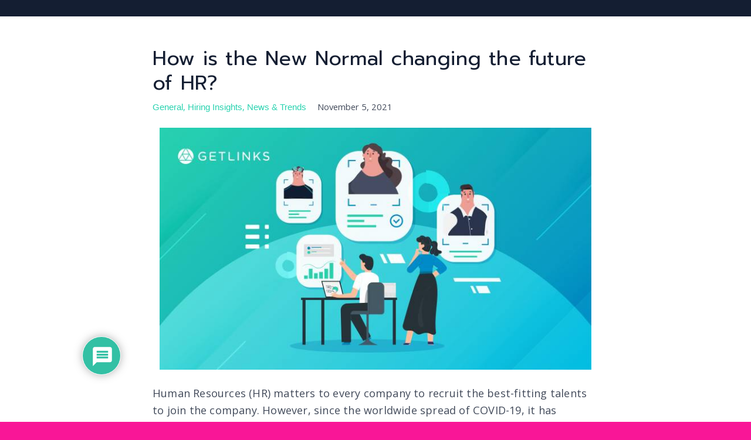

--- FILE ---
content_type: text/html; charset=UTF-8
request_url: https://blog.getlinks.com/2021/11/05/new-normal-changing-the-future-of-hr-en/
body_size: 29328
content:
<!DOCTYPE html>
<html lang="en-US" class="no-js scheme_default">
<head>
			<meta charset="UTF-8">
		<meta name="viewport" content="width=device-width, initial-scale=1, maximum-scale=1">
		<meta name="format-detection" content="telephone=no">
		<link rel="profile" href="https://gmpg.org/xfn/11">
		<link rel="pingback" href="https://blog.getlinks.com/xmlrpc.php">
		<meta name='robots' content='index, follow, max-image-preview:large, max-snippet:-1, max-video-preview:-1' />

	<!-- This site is optimized with the Yoast SEO plugin v20.4 - https://yoast.com/wordpress/plugins/seo/ -->
	<title>How is the New Normal changing the future of HR?</title>
	<meta name="description" content="How is the New Normal changing the future of HR? | ASIA&#039;S Largest TECH TALENT NETWORK. We connect talents to opportunities and companies to job seekers | Sign Up Today" />
	<link rel="canonical" href="https://blog.getlinks.com/2021/11/05/new-normal-changing-the-future-of-hr-en/" />
	<meta property="og:locale" content="en_US" />
	<meta property="og:type" content="article" />
	<meta property="og:title" content="How is the New Normal changing the future of HR?" />
	<meta property="og:description" content="How is the New Normal changing the future of HR? | ASIA&#039;S Largest TECH TALENT NETWORK. We connect talents to opportunities and companies to job seekers | Sign Up Today" />
	<meta property="og:url" content="https://blog.getlinks.com/2021/11/05/new-normal-changing-the-future-of-hr-en/" />
	<meta property="og:site_name" content="blog" />
	<meta property="article:publisher" content="https://www.facebook.com/GetLinksInc/" />
	<meta property="article:published_time" content="2021-11-05T07:10:01+00:00" />
	<meta property="article:modified_time" content="2021-11-08T04:33:15+00:00" />
	<meta property="og:image" content="https://blog.getlinks.com/wp-content/uploads/2021/11/New_Normal_Future_HR-01-1-scaled.jpg" />
	<meta property="og:image:width" content="2560" />
	<meta property="og:image:height" content="1440" />
	<meta property="og:image:type" content="image/jpeg" />
	<meta name="author" content="GetLinks" />
	<meta name="twitter:card" content="summary_large_image" />
	<meta name="twitter:creator" content="@getlinksth" />
	<meta name="twitter:site" content="@getlinksth" />
	<meta name="twitter:label1" content="Written by" />
	<meta name="twitter:data1" content="GetLinks" />
	<meta name="twitter:label2" content="Est. reading time" />
	<meta name="twitter:data2" content="5 minutes" />
	<script type="application/ld+json" class="yoast-schema-graph">{"@context":"https://schema.org","@graph":[{"@type":"Article","@id":"https://blog.getlinks.com/2021/11/05/new-normal-changing-the-future-of-hr-en/#article","isPartOf":{"@id":"https://blog.getlinks.com/2021/11/05/new-normal-changing-the-future-of-hr-en/"},"author":{"name":"GetLinks","@id":"https://blog.getlinks.com/en/#/schema/person/adde4d011599dc946da1691198226dd0"},"headline":"How is the New Normal changing the future of HR?","datePublished":"2021-11-05T07:10:01+00:00","dateModified":"2021-11-08T04:33:15+00:00","mainEntityOfPage":{"@id":"https://blog.getlinks.com/2021/11/05/new-normal-changing-the-future-of-hr-en/"},"wordCount":1043,"commentCount":0,"publisher":{"@id":"https://blog.getlinks.com/en/#organization"},"image":{"@id":"https://blog.getlinks.com/2021/11/05/new-normal-changing-the-future-of-hr-en/#primaryimage"},"thumbnailUrl":"https://blog.getlinks.com/wp-content/uploads/2021/11/New_Normal_Future_HR-01-1-scaled.jpg","keywords":["find job","GetLinks Job Search","HR","HR Practices","new normal","recruitment"],"articleSection":["General","Hiring Insights","News &amp; Trends"],"inLanguage":"en-US","potentialAction":[{"@type":"CommentAction","name":"Comment","target":["https://blog.getlinks.com/2021/11/05/new-normal-changing-the-future-of-hr-en/#respond"]}]},{"@type":"WebPage","@id":"https://blog.getlinks.com/2021/11/05/new-normal-changing-the-future-of-hr-en/","url":"https://blog.getlinks.com/2021/11/05/new-normal-changing-the-future-of-hr-en/","name":"How is the New Normal changing the future of HR?","isPartOf":{"@id":"https://blog.getlinks.com/en/#website"},"primaryImageOfPage":{"@id":"https://blog.getlinks.com/2021/11/05/new-normal-changing-the-future-of-hr-en/#primaryimage"},"image":{"@id":"https://blog.getlinks.com/2021/11/05/new-normal-changing-the-future-of-hr-en/#primaryimage"},"thumbnailUrl":"https://blog.getlinks.com/wp-content/uploads/2021/11/New_Normal_Future_HR-01-1-scaled.jpg","datePublished":"2021-11-05T07:10:01+00:00","dateModified":"2021-11-08T04:33:15+00:00","description":"How is the New Normal changing the future of HR? | ASIA'S Largest TECH TALENT NETWORK. We connect talents to opportunities and companies to job seekers | Sign Up Today","breadcrumb":{"@id":"https://blog.getlinks.com/2021/11/05/new-normal-changing-the-future-of-hr-en/#breadcrumb"},"inLanguage":"en-US","potentialAction":[{"@type":"ReadAction","target":["https://blog.getlinks.com/2021/11/05/new-normal-changing-the-future-of-hr-en/"]}]},{"@type":"ImageObject","inLanguage":"en-US","@id":"https://blog.getlinks.com/2021/11/05/new-normal-changing-the-future-of-hr-en/#primaryimage","url":"https://blog.getlinks.com/wp-content/uploads/2021/11/New_Normal_Future_HR-01-1-scaled.jpg","contentUrl":"https://blog.getlinks.com/wp-content/uploads/2021/11/New_Normal_Future_HR-01-1-scaled.jpg","width":2560,"height":1440},{"@type":"BreadcrumbList","@id":"https://blog.getlinks.com/2021/11/05/new-normal-changing-the-future-of-hr-en/#breadcrumb","itemListElement":[{"@type":"ListItem","position":1,"name":"Home","item":"https://13.215.45.137/en/"},{"@type":"ListItem","position":2,"name":"Blog","item":"https://blog.getlinks.com/news/"},{"@type":"ListItem","position":3,"name":"How is the New Normal changing the future of HR?"}]},{"@type":"WebSite","@id":"https://blog.getlinks.com/en/#website","url":"https://blog.getlinks.com/en/","name":"blog","description":"Tech Job Portal | Career + Opportunities Recruitment Network Thailand","publisher":{"@id":"https://blog.getlinks.com/en/#organization"},"potentialAction":[{"@type":"SearchAction","target":{"@type":"EntryPoint","urlTemplate":"https://blog.getlinks.com/en/?s={search_term_string}"},"query-input":"required name=search_term_string"}],"inLanguage":"en-US"},{"@type":"Organization","@id":"https://blog.getlinks.com/en/#organization","name":"blog","url":"https://blog.getlinks.com/en/","logo":{"@type":"ImageObject","inLanguage":"en-US","@id":"https://blog.getlinks.com/en/#/schema/logo/image/","url":"https://blog.getlinks.com/wp-content/uploads/2018/04/Getlinks_colourx@1.png","contentUrl":"https://blog.getlinks.com/wp-content/uploads/2018/04/Getlinks_colourx@1.png","width":173,"height":30,"caption":"blog"},"image":{"@id":"https://blog.getlinks.com/en/#/schema/logo/image/"},"sameAs":["https://www.facebook.com/GetLinksInc/","https://twitter.com/getlinksth","https://www.instagram.com/getlinksinc/?hl=en","https://www.linkedin.com/company/getlinks/?originalSubdomain=th","https://www.youtube.com/channel/UCsQ4fUZyyzoNkBbCLkprkow"]},{"@type":"Person","@id":"https://blog.getlinks.com/en/#/schema/person/adde4d011599dc946da1691198226dd0","name":"GetLinks","image":{"@type":"ImageObject","inLanguage":"en-US","@id":"https://blog.getlinks.com/en/#/schema/person/image/","url":"https://secure.gravatar.com/avatar/30563df9df0ace5c868d46166a994747?s=96&d=mm&r=g","contentUrl":"https://secure.gravatar.com/avatar/30563df9df0ace5c868d46166a994747?s=96&d=mm&r=g","caption":"GetLinks"},"sameAs":["GetLinks"],"url":"https://blog.getlinks.com/en/author/liu/"}]}</script>
	<!-- / Yoast SEO plugin. -->


<link rel='dns-prefetch' href='//use.typekit.net' />
<link rel='dns-prefetch' href='//fonts.googleapis.com' />
<link rel='dns-prefetch' href='//use.fontawesome.com' />
<link rel="alternate" type="application/rss+xml" title="blog &raquo; Feed" href="https://blog.getlinks.com/en/feed/" />
<link rel="alternate" type="application/rss+xml" title="blog &raquo; Comments Feed" href="https://blog.getlinks.com/en/comments/feed/" />
<link rel="alternate" type="application/rss+xml" title="blog &raquo; How is the New Normal changing the future of HR? Comments Feed" href="https://blog.getlinks.com/2021/11/05/new-normal-changing-the-future-of-hr-en/feed/" />
<meta property="og:site_name" content="blog" />
			<meta property="og:description" content="Tech Job Portal | Career + Opportunities Recruitment Network Thailand" />
			<meta property="og:type" content="website" />				<meta property="og:image" content="//blog.getlinks.com/wp-content/uploads/2018/04/Getlinks_colourx@1.png" />
				<script type="text/javascript">
window._wpemojiSettings = {"baseUrl":"https:\/\/s.w.org\/images\/core\/emoji\/14.0.0\/72x72\/","ext":".png","svgUrl":"https:\/\/s.w.org\/images\/core\/emoji\/14.0.0\/svg\/","svgExt":".svg","source":{"concatemoji":"https:\/\/blog.getlinks.com\/wp-includes\/js\/wp-emoji-release.min.js?ver=156ea5f6fa6d7a638a9055d9976e9b39"}};
/*! This file is auto-generated */
!function(e,a,t){var n,r,o,i=a.createElement("canvas"),p=i.getContext&&i.getContext("2d");function s(e,t){var a=String.fromCharCode,e=(p.clearRect(0,0,i.width,i.height),p.fillText(a.apply(this,e),0,0),i.toDataURL());return p.clearRect(0,0,i.width,i.height),p.fillText(a.apply(this,t),0,0),e===i.toDataURL()}function c(e){var t=a.createElement("script");t.src=e,t.defer=t.type="text/javascript",a.getElementsByTagName("head")[0].appendChild(t)}for(o=Array("flag","emoji"),t.supports={everything:!0,everythingExceptFlag:!0},r=0;r<o.length;r++)t.supports[o[r]]=function(e){if(p&&p.fillText)switch(p.textBaseline="top",p.font="600 32px Arial",e){case"flag":return s([127987,65039,8205,9895,65039],[127987,65039,8203,9895,65039])?!1:!s([55356,56826,55356,56819],[55356,56826,8203,55356,56819])&&!s([55356,57332,56128,56423,56128,56418,56128,56421,56128,56430,56128,56423,56128,56447],[55356,57332,8203,56128,56423,8203,56128,56418,8203,56128,56421,8203,56128,56430,8203,56128,56423,8203,56128,56447]);case"emoji":return!s([129777,127995,8205,129778,127999],[129777,127995,8203,129778,127999])}return!1}(o[r]),t.supports.everything=t.supports.everything&&t.supports[o[r]],"flag"!==o[r]&&(t.supports.everythingExceptFlag=t.supports.everythingExceptFlag&&t.supports[o[r]]);t.supports.everythingExceptFlag=t.supports.everythingExceptFlag&&!t.supports.flag,t.DOMReady=!1,t.readyCallback=function(){t.DOMReady=!0},t.supports.everything||(n=function(){t.readyCallback()},a.addEventListener?(a.addEventListener("DOMContentLoaded",n,!1),e.addEventListener("load",n,!1)):(e.attachEvent("onload",n),a.attachEvent("onreadystatechange",function(){"complete"===a.readyState&&t.readyCallback()})),(e=t.source||{}).concatemoji?c(e.concatemoji):e.wpemoji&&e.twemoji&&(c(e.twemoji),c(e.wpemoji)))}(window,document,window._wpemojiSettings);
</script>
<style type="text/css">
img.wp-smiley,
img.emoji {
	display: inline !important;
	border: none !important;
	box-shadow: none !important;
	height: 1em !important;
	width: 1em !important;
	margin: 0 0.07em !important;
	vertical-align: -0.1em !important;
	background: none !important;
	padding: 0 !important;
}
</style>
	<link property="stylesheet" rel='stylesheet' id='wp-block-library-css' href='https://blog.getlinks.com/wp-includes/css/dist/block-library/style.min.css?ver=156ea5f6fa6d7a638a9055d9976e9b39' type='text/css' media='all' />
<link property="stylesheet" rel='stylesheet' id='classic-theme-styles-css' href='https://blog.getlinks.com/wp-includes/css/classic-themes.min.css?ver=1' type='text/css' media='all' />
<style id='global-styles-inline-css' type='text/css'>
body{--wp--preset--color--black: #000000;--wp--preset--color--cyan-bluish-gray: #abb8c3;--wp--preset--color--white: #ffffff;--wp--preset--color--pale-pink: #f78da7;--wp--preset--color--vivid-red: #cf2e2e;--wp--preset--color--luminous-vivid-orange: #ff6900;--wp--preset--color--luminous-vivid-amber: #fcb900;--wp--preset--color--light-green-cyan: #7bdcb5;--wp--preset--color--vivid-green-cyan: #00d084;--wp--preset--color--pale-cyan-blue: #8ed1fc;--wp--preset--color--vivid-cyan-blue: #0693e3;--wp--preset--color--vivid-purple: #9b51e0;--wp--preset--gradient--vivid-cyan-blue-to-vivid-purple: linear-gradient(135deg,rgba(6,147,227,1) 0%,rgb(155,81,224) 100%);--wp--preset--gradient--light-green-cyan-to-vivid-green-cyan: linear-gradient(135deg,rgb(122,220,180) 0%,rgb(0,208,130) 100%);--wp--preset--gradient--luminous-vivid-amber-to-luminous-vivid-orange: linear-gradient(135deg,rgba(252,185,0,1) 0%,rgba(255,105,0,1) 100%);--wp--preset--gradient--luminous-vivid-orange-to-vivid-red: linear-gradient(135deg,rgba(255,105,0,1) 0%,rgb(207,46,46) 100%);--wp--preset--gradient--very-light-gray-to-cyan-bluish-gray: linear-gradient(135deg,rgb(238,238,238) 0%,rgb(169,184,195) 100%);--wp--preset--gradient--cool-to-warm-spectrum: linear-gradient(135deg,rgb(74,234,220) 0%,rgb(151,120,209) 20%,rgb(207,42,186) 40%,rgb(238,44,130) 60%,rgb(251,105,98) 80%,rgb(254,248,76) 100%);--wp--preset--gradient--blush-light-purple: linear-gradient(135deg,rgb(255,206,236) 0%,rgb(152,150,240) 100%);--wp--preset--gradient--blush-bordeaux: linear-gradient(135deg,rgb(254,205,165) 0%,rgb(254,45,45) 50%,rgb(107,0,62) 100%);--wp--preset--gradient--luminous-dusk: linear-gradient(135deg,rgb(255,203,112) 0%,rgb(199,81,192) 50%,rgb(65,88,208) 100%);--wp--preset--gradient--pale-ocean: linear-gradient(135deg,rgb(255,245,203) 0%,rgb(182,227,212) 50%,rgb(51,167,181) 100%);--wp--preset--gradient--electric-grass: linear-gradient(135deg,rgb(202,248,128) 0%,rgb(113,206,126) 100%);--wp--preset--gradient--midnight: linear-gradient(135deg,rgb(2,3,129) 0%,rgb(40,116,252) 100%);--wp--preset--duotone--dark-grayscale: url('#wp-duotone-dark-grayscale');--wp--preset--duotone--grayscale: url('#wp-duotone-grayscale');--wp--preset--duotone--purple-yellow: url('#wp-duotone-purple-yellow');--wp--preset--duotone--blue-red: url('#wp-duotone-blue-red');--wp--preset--duotone--midnight: url('#wp-duotone-midnight');--wp--preset--duotone--magenta-yellow: url('#wp-duotone-magenta-yellow');--wp--preset--duotone--purple-green: url('#wp-duotone-purple-green');--wp--preset--duotone--blue-orange: url('#wp-duotone-blue-orange');--wp--preset--font-size--small: 13px;--wp--preset--font-size--medium: 20px;--wp--preset--font-size--large: 36px;--wp--preset--font-size--x-large: 42px;--wp--preset--spacing--20: 0.44rem;--wp--preset--spacing--30: 0.67rem;--wp--preset--spacing--40: 1rem;--wp--preset--spacing--50: 1.5rem;--wp--preset--spacing--60: 2.25rem;--wp--preset--spacing--70: 3.38rem;--wp--preset--spacing--80: 5.06rem;}:where(.is-layout-flex){gap: 0.5em;}body .is-layout-flow > .alignleft{float: left;margin-inline-start: 0;margin-inline-end: 2em;}body .is-layout-flow > .alignright{float: right;margin-inline-start: 2em;margin-inline-end: 0;}body .is-layout-flow > .aligncenter{margin-left: auto !important;margin-right: auto !important;}body .is-layout-constrained > .alignleft{float: left;margin-inline-start: 0;margin-inline-end: 2em;}body .is-layout-constrained > .alignright{float: right;margin-inline-start: 2em;margin-inline-end: 0;}body .is-layout-constrained > .aligncenter{margin-left: auto !important;margin-right: auto !important;}body .is-layout-constrained > :where(:not(.alignleft):not(.alignright):not(.alignfull)){max-width: var(--wp--style--global--content-size);margin-left: auto !important;margin-right: auto !important;}body .is-layout-constrained > .alignwide{max-width: var(--wp--style--global--wide-size);}body .is-layout-flex{display: flex;}body .is-layout-flex{flex-wrap: wrap;align-items: center;}body .is-layout-flex > *{margin: 0;}:where(.wp-block-columns.is-layout-flex){gap: 2em;}.has-black-color{color: var(--wp--preset--color--black) !important;}.has-cyan-bluish-gray-color{color: var(--wp--preset--color--cyan-bluish-gray) !important;}.has-white-color{color: var(--wp--preset--color--white) !important;}.has-pale-pink-color{color: var(--wp--preset--color--pale-pink) !important;}.has-vivid-red-color{color: var(--wp--preset--color--vivid-red) !important;}.has-luminous-vivid-orange-color{color: var(--wp--preset--color--luminous-vivid-orange) !important;}.has-luminous-vivid-amber-color{color: var(--wp--preset--color--luminous-vivid-amber) !important;}.has-light-green-cyan-color{color: var(--wp--preset--color--light-green-cyan) !important;}.has-vivid-green-cyan-color{color: var(--wp--preset--color--vivid-green-cyan) !important;}.has-pale-cyan-blue-color{color: var(--wp--preset--color--pale-cyan-blue) !important;}.has-vivid-cyan-blue-color{color: var(--wp--preset--color--vivid-cyan-blue) !important;}.has-vivid-purple-color{color: var(--wp--preset--color--vivid-purple) !important;}.has-black-background-color{background-color: var(--wp--preset--color--black) !important;}.has-cyan-bluish-gray-background-color{background-color: var(--wp--preset--color--cyan-bluish-gray) !important;}.has-white-background-color{background-color: var(--wp--preset--color--white) !important;}.has-pale-pink-background-color{background-color: var(--wp--preset--color--pale-pink) !important;}.has-vivid-red-background-color{background-color: var(--wp--preset--color--vivid-red) !important;}.has-luminous-vivid-orange-background-color{background-color: var(--wp--preset--color--luminous-vivid-orange) !important;}.has-luminous-vivid-amber-background-color{background-color: var(--wp--preset--color--luminous-vivid-amber) !important;}.has-light-green-cyan-background-color{background-color: var(--wp--preset--color--light-green-cyan) !important;}.has-vivid-green-cyan-background-color{background-color: var(--wp--preset--color--vivid-green-cyan) !important;}.has-pale-cyan-blue-background-color{background-color: var(--wp--preset--color--pale-cyan-blue) !important;}.has-vivid-cyan-blue-background-color{background-color: var(--wp--preset--color--vivid-cyan-blue) !important;}.has-vivid-purple-background-color{background-color: var(--wp--preset--color--vivid-purple) !important;}.has-black-border-color{border-color: var(--wp--preset--color--black) !important;}.has-cyan-bluish-gray-border-color{border-color: var(--wp--preset--color--cyan-bluish-gray) !important;}.has-white-border-color{border-color: var(--wp--preset--color--white) !important;}.has-pale-pink-border-color{border-color: var(--wp--preset--color--pale-pink) !important;}.has-vivid-red-border-color{border-color: var(--wp--preset--color--vivid-red) !important;}.has-luminous-vivid-orange-border-color{border-color: var(--wp--preset--color--luminous-vivid-orange) !important;}.has-luminous-vivid-amber-border-color{border-color: var(--wp--preset--color--luminous-vivid-amber) !important;}.has-light-green-cyan-border-color{border-color: var(--wp--preset--color--light-green-cyan) !important;}.has-vivid-green-cyan-border-color{border-color: var(--wp--preset--color--vivid-green-cyan) !important;}.has-pale-cyan-blue-border-color{border-color: var(--wp--preset--color--pale-cyan-blue) !important;}.has-vivid-cyan-blue-border-color{border-color: var(--wp--preset--color--vivid-cyan-blue) !important;}.has-vivid-purple-border-color{border-color: var(--wp--preset--color--vivid-purple) !important;}.has-vivid-cyan-blue-to-vivid-purple-gradient-background{background: var(--wp--preset--gradient--vivid-cyan-blue-to-vivid-purple) !important;}.has-light-green-cyan-to-vivid-green-cyan-gradient-background{background: var(--wp--preset--gradient--light-green-cyan-to-vivid-green-cyan) !important;}.has-luminous-vivid-amber-to-luminous-vivid-orange-gradient-background{background: var(--wp--preset--gradient--luminous-vivid-amber-to-luminous-vivid-orange) !important;}.has-luminous-vivid-orange-to-vivid-red-gradient-background{background: var(--wp--preset--gradient--luminous-vivid-orange-to-vivid-red) !important;}.has-very-light-gray-to-cyan-bluish-gray-gradient-background{background: var(--wp--preset--gradient--very-light-gray-to-cyan-bluish-gray) !important;}.has-cool-to-warm-spectrum-gradient-background{background: var(--wp--preset--gradient--cool-to-warm-spectrum) !important;}.has-blush-light-purple-gradient-background{background: var(--wp--preset--gradient--blush-light-purple) !important;}.has-blush-bordeaux-gradient-background{background: var(--wp--preset--gradient--blush-bordeaux) !important;}.has-luminous-dusk-gradient-background{background: var(--wp--preset--gradient--luminous-dusk) !important;}.has-pale-ocean-gradient-background{background: var(--wp--preset--gradient--pale-ocean) !important;}.has-electric-grass-gradient-background{background: var(--wp--preset--gradient--electric-grass) !important;}.has-midnight-gradient-background{background: var(--wp--preset--gradient--midnight) !important;}.has-small-font-size{font-size: var(--wp--preset--font-size--small) !important;}.has-medium-font-size{font-size: var(--wp--preset--font-size--medium) !important;}.has-large-font-size{font-size: var(--wp--preset--font-size--large) !important;}.has-x-large-font-size{font-size: var(--wp--preset--font-size--x-large) !important;}
.wp-block-navigation a:where(:not(.wp-element-button)){color: inherit;}
:where(.wp-block-columns.is-layout-flex){gap: 2em;}
.wp-block-pullquote{font-size: 1.5em;line-height: 1.6;}
</style>
<link property="stylesheet" rel='stylesheet' id='contact-form-7-css' href='https://blog.getlinks.com/wp-content/plugins/contact-form-7/includes/css/styles.css?ver=5.4.2' type='text/css' media='all' />
<link property="stylesheet" rel='stylesheet' id='custom-typekit-css-css' href='https://use.typekit.net/hwm5yfz.css?ver=1.0.18' type='text/css' media='all' />
<link property="stylesheet" rel='stylesheet' id='essential-grid-plugin-settings-css' href='https://blog.getlinks.com/wp-content/plugins/essential-grid/public/assets/css/settings.css?ver=2.3.2' type='text/css' media='all' />
<link property="stylesheet" rel='stylesheet' id='tp-open-sans-css' href='https://fonts.googleapis.com/css?family=Open+Sans%3A300%2C400%2C600%2C700%2C800&#038;ver=156ea5f6fa6d7a638a9055d9976e9b39' type='text/css' media='all' />
<link property="stylesheet" rel='stylesheet' id='tp-raleway-css' href='https://fonts.googleapis.com/css?family=Raleway%3A100%2C200%2C300%2C400%2C500%2C600%2C700%2C800%2C900&#038;ver=156ea5f6fa6d7a638a9055d9976e9b39' type='text/css' media='all' />
<link property="stylesheet" rel='stylesheet' id='tp-droid-serif-css' href='https://fonts.googleapis.com/css?family=Droid+Serif%3A400%2C700&#038;ver=156ea5f6fa6d7a638a9055d9976e9b39' type='text/css' media='all' />
<link property="stylesheet" rel='stylesheet' id='tp-athiti-css' href='https://fonts.googleapis.com/css?family=Athiti%3Awght%40500%3B600&#038;ver=156ea5f6fa6d7a638a9055d9976e9b39' type='text/css' media='all' />
<link property="stylesheet" rel='stylesheet' id='tp-prompt-css' href='https://fonts.googleapis.com/css?family=Prompt%3Awght%40200%3B300%3B400&#038;ver=156ea5f6fa6d7a638a9055d9976e9b39' type='text/css' media='all' />
<link property="stylesheet" rel='stylesheet' id='tp-fontello-css' href='https://blog.getlinks.com/wp-content/plugins/essential-grid/public/assets/font/fontello/css/fontello.css?ver=2.3.2' type='text/css' media='all' />
<link property="stylesheet" rel='stylesheet' id='rs-plugin-settings-css' href='https://blog.getlinks.com/wp-content/plugins/revslider/public/assets/css/rs6.css?ver=6.2.1' type='text/css' media='all' />
<style id='rs-plugin-settings-inline-css' type='text/css'>
#rs-demo-id {}
</style>
<link property="stylesheet" rel='stylesheet' id='trx_addons-icons-css' href='https://blog.getlinks.com/wp-content/plugins/trx_addons/css/font-icons/css/trx_addons_icons-embedded.css' type='text/css' media='all' />
<link property="stylesheet" rel='stylesheet' id='swiperslider-css' href='https://blog.getlinks.com/wp-content/plugins/trx_addons/js/swiper/swiper.min.css' type='text/css' media='all' />
<link property="stylesheet" rel='stylesheet' id='magnific-popup-css' href='https://blog.getlinks.com/wp-content/plugins/trx_addons/js/magnific/magnific-popup.min.css' type='text/css' media='all' />
<link property="stylesheet" rel='stylesheet' id='trx_addons-css' href='https://blog.getlinks.com/wp-content/plugins/trx_addons/css/trx_addons.css' type='text/css' media='all' />
<link property="stylesheet" rel='stylesheet' id='trx_addons-animation-css' href='https://blog.getlinks.com/wp-content/plugins/trx_addons/css/trx_addons.animation.css' type='text/css' media='all' />
<link property="stylesheet" rel='stylesheet' id='wpcf7-redirect-script-frontend-css' href='https://blog.getlinks.com/wp-content/plugins/wpcf7-redirect/build/css/wpcf7-redirect-frontend.min.css?ver=156ea5f6fa6d7a638a9055d9976e9b39' type='text/css' media='all' />
<link property="stylesheet" rel='stylesheet' id='wpdiscuz-frontend-css-css' href='https://blog.getlinks.com/wp-content/plugins/wpdiscuz/themes/default/style.css?ver=7.2.2' type='text/css' media='all' />
<style id='wpdiscuz-frontend-css-inline-css' type='text/css'>
 #wpdcom .wpd-blog-administrator .wpd-comment-label{color:#ffffff;background-color:#28D2AF;border:none}#wpdcom .wpd-blog-administrator .wpd-comment-author, #wpdcom .wpd-blog-administrator .wpd-comment-author a{color:#28D2AF}#wpdcom.wpd-layout-1 .wpd-comment .wpd-blog-administrator .wpd-avatar img{border-color:#28D2AF}#wpdcom.wpd-layout-2 .wpd-comment.wpd-reply .wpd-comment-wrap.wpd-blog-administrator{border-left:3px solid #28D2AF}#wpdcom.wpd-layout-2 .wpd-comment .wpd-blog-administrator .wpd-avatar img{border-bottom-color:#28D2AF}#wpdcom.wpd-layout-3 .wpd-blog-administrator .wpd-comment-subheader{border-top:1px dashed #28D2AF}#wpdcom.wpd-layout-3 .wpd-reply .wpd-blog-administrator .wpd-comment-right{border-left:1px solid #28D2AF}#wpdcom .wpd-blog-editor .wpd-comment-label{color:#ffffff;background-color:#28D2AF;border:none}#wpdcom .wpd-blog-editor .wpd-comment-author, #wpdcom .wpd-blog-editor .wpd-comment-author a{color:#28D2AF}#wpdcom.wpd-layout-1 .wpd-comment .wpd-blog-editor .wpd-avatar img{border-color:#28D2AF}#wpdcom.wpd-layout-2 .wpd-comment.wpd-reply .wpd-comment-wrap.wpd-blog-editor{border-left:3px solid #28D2AF}#wpdcom.wpd-layout-2 .wpd-comment .wpd-blog-editor .wpd-avatar img{border-bottom-color:#28D2AF}#wpdcom.wpd-layout-3 .wpd-blog-editor .wpd-comment-subheader{border-top:1px dashed #28D2AF}#wpdcom.wpd-layout-3 .wpd-reply .wpd-blog-editor .wpd-comment-right{border-left:1px solid #28D2AF}#wpdcom .wpd-blog-author .wpd-comment-label{color:#ffffff;background-color:#28D2AF;border:none}#wpdcom .wpd-blog-author .wpd-comment-author, #wpdcom .wpd-blog-author .wpd-comment-author a{color:#28D2AF}#wpdcom.wpd-layout-1 .wpd-comment .wpd-blog-author .wpd-avatar img{border-color:#28D2AF}#wpdcom.wpd-layout-2 .wpd-comment .wpd-blog-author .wpd-avatar img{border-bottom-color:#28D2AF}#wpdcom.wpd-layout-3 .wpd-blog-author .wpd-comment-subheader{border-top:1px dashed #28D2AF}#wpdcom.wpd-layout-3 .wpd-reply .wpd-blog-author .wpd-comment-right{border-left:1px solid #28D2AF}#wpdcom .wpd-blog-contributor .wpd-comment-label{color:#ffffff;background-color:#28D2AF;border:none}#wpdcom .wpd-blog-contributor .wpd-comment-author, #wpdcom .wpd-blog-contributor .wpd-comment-author a{color:#28D2AF}#wpdcom.wpd-layout-1 .wpd-comment .wpd-blog-contributor .wpd-avatar img{border-color:#28D2AF}#wpdcom.wpd-layout-2 .wpd-comment .wpd-blog-contributor .wpd-avatar img{border-bottom-color:#28D2AF}#wpdcom.wpd-layout-3 .wpd-blog-contributor .wpd-comment-subheader{border-top:1px dashed #28D2AF}#wpdcom.wpd-layout-3 .wpd-reply .wpd-blog-contributor .wpd-comment-right{border-left:1px solid #28D2AF}#wpdcom .wpd-blog-subscriber .wpd-comment-label{color:#ffffff;background-color:#28D2AF;border:none}#wpdcom .wpd-blog-subscriber .wpd-comment-author, #wpdcom .wpd-blog-subscriber .wpd-comment-author a{color:#28D2AF}#wpdcom.wpd-layout-2 .wpd-comment .wpd-blog-subscriber .wpd-avatar img{border-bottom-color:#28D2AF}#wpdcom.wpd-layout-3 .wpd-blog-subscriber .wpd-comment-subheader{border-top:1px dashed #28D2AF}#wpdcom .wpd-blog-wpseo_manager .wpd-comment-label{color:#ffffff;background-color:#28D2AF;border:none}#wpdcom .wpd-blog-wpseo_manager .wpd-comment-author, #wpdcom .wpd-blog-wpseo_manager .wpd-comment-author a{color:#28D2AF}#wpdcom.wpd-layout-1 .wpd-comment .wpd-blog-wpseo_manager .wpd-avatar img{border-color:#28D2AF}#wpdcom.wpd-layout-2 .wpd-comment .wpd-blog-wpseo_manager .wpd-avatar img{border-bottom-color:#28D2AF}#wpdcom.wpd-layout-3 .wpd-blog-wpseo_manager .wpd-comment-subheader{border-top:1px dashed #28D2AF}#wpdcom.wpd-layout-3 .wpd-reply .wpd-blog-wpseo_manager .wpd-comment-right{border-left:1px solid #28D2AF}#wpdcom .wpd-blog-wpseo_editor .wpd-comment-label{color:#ffffff;background-color:#28D2AF;border:none}#wpdcom .wpd-blog-wpseo_editor .wpd-comment-author, #wpdcom .wpd-blog-wpseo_editor .wpd-comment-author a{color:#28D2AF}#wpdcom.wpd-layout-1 .wpd-comment .wpd-blog-wpseo_editor .wpd-avatar img{border-color:#28D2AF}#wpdcom.wpd-layout-2 .wpd-comment .wpd-blog-wpseo_editor .wpd-avatar img{border-bottom-color:#28D2AF}#wpdcom.wpd-layout-3 .wpd-blog-wpseo_editor .wpd-comment-subheader{border-top:1px dashed #28D2AF}#wpdcom.wpd-layout-3 .wpd-reply .wpd-blog-wpseo_editor .wpd-comment-right{border-left:1px solid #28D2AF}#wpdcom .wpd-blog-post_author .wpd-comment-label{color:#ffffff;background-color:#28D2AF;border:none}#wpdcom .wpd-blog-post_author .wpd-comment-author, #wpdcom .wpd-blog-post_author .wpd-comment-author a{color:#28D2AF}#wpdcom .wpd-blog-post_author .wpd-avatar img{border-color:#28D2AF}#wpdcom.wpd-layout-1 .wpd-comment .wpd-blog-post_author .wpd-avatar img{border-color:#28D2AF}#wpdcom.wpd-layout-2 .wpd-comment.wpd-reply .wpd-comment-wrap.wpd-blog-post_author{border-left:3px solid #28D2AF}#wpdcom.wpd-layout-2 .wpd-comment .wpd-blog-post_author .wpd-avatar img{border-bottom-color:#28D2AF}#wpdcom.wpd-layout-3 .wpd-blog-post_author .wpd-comment-subheader{border-top:1px dashed #28D2AF}#wpdcom.wpd-layout-3 .wpd-reply .wpd-blog-post_author .wpd-comment-right{border-left:1px solid #28D2AF}#wpdcom .wpd-blog-guest .wpd-comment-label{color:#ffffff;background-color:#28D2AF;border:none}#wpdcom .wpd-blog-guest .wpd-comment-author, #wpdcom .wpd-blog-guest .wpd-comment-author a{color:#28D2AF}#wpdcom.wpd-layout-3 .wpd-blog-guest .wpd-comment-subheader{border-top:1px dashed #28D2AF}#comments, #respond, .comments-area, #wpdcom{}#wpdcom .ql-editor > *{color:#777777}#wpdcom .ql-editor::before{}#wpdcom .ql-toolbar{border:1px solid #DDDDDD;border-top:none}#wpdcom .ql-container{border:1px solid #DDDDDD;border-bottom:none}#wpdcom .wpd-form-row .wpdiscuz-item input[type="text"], #wpdcom .wpd-form-row .wpdiscuz-item input[type="email"], #wpdcom .wpd-form-row .wpdiscuz-item input[type="url"], #wpdcom .wpd-form-row .wpdiscuz-item input[type="color"], #wpdcom .wpd-form-row .wpdiscuz-item input[type="date"], #wpdcom .wpd-form-row .wpdiscuz-item input[type="datetime"], #wpdcom .wpd-form-row .wpdiscuz-item input[type="datetime-local"], #wpdcom .wpd-form-row .wpdiscuz-item input[type="month"], #wpdcom .wpd-form-row .wpdiscuz-item input[type="number"], #wpdcom .wpd-form-row .wpdiscuz-item input[type="time"], #wpdcom textarea, #wpdcom select{border:1px solid #DDDDDD;color:#777777}#wpdcom .wpd-form-row .wpdiscuz-item textarea{border:1px solid #DDDDDD}#wpdcom input::placeholder, #wpdcom textarea::placeholder, #wpdcom input::-moz-placeholder, #wpdcom textarea::-webkit-input-placeholder{}#wpdcom .wpd-comment-text{color:#777777}#wpdcom .wpd-thread-head .wpd-thread-info{border-bottom:2px solid #28D2AF}#wpdcom .wpd-thread-head .wpd-thread-info.wpd-reviews-tab svg{fill:#28D2AF}#wpdcom .wpd-thread-head .wpdiscuz-user-settings{border-bottom:2px solid #28D2AF}#wpdcom .wpd-thread-head .wpdiscuz-user-settings:hover{color:#28D2AF}#wpdcom .wpd-comment .wpd-follow-link:hover{color:#28D2AF}#wpdcom .wpd-comment-status .wpd-sticky{color:#28D2AF}#wpdcom .wpd-thread-filter .wpdf-active{color:#28D2AF;border-bottom-color:#28D2AF}#wpdcom .wpd-comment-info-bar{border:1px dashed #53dbbf;background:#eafbf7}#wpdcom .wpd-comment-info-bar .wpd-current-view i{color:#28D2AF}#wpdcom .wpd-filter-view-all:hover{background:#28D2AF}#wpdcom .wpdiscuz-item .wpdiscuz-rating > label{color:#DDDDDD}#wpdcom .wpdiscuz-item .wpdiscuz-rating:not(:checked) > label:hover, .wpdiscuz-rating:not(:checked) > label:hover ~ label{}#wpdcom .wpdiscuz-item .wpdiscuz-rating > input ~ label:hover, #wpdcom .wpdiscuz-item .wpdiscuz-rating > input:not(:checked) ~ label:hover ~ label, #wpdcom .wpdiscuz-item .wpdiscuz-rating > input:not(:checked) ~ label:hover ~ label{color:#FFED85}#wpdcom .wpdiscuz-item .wpdiscuz-rating > input:checked ~ label:hover, #wpdcom .wpdiscuz-item .wpdiscuz-rating > input:checked ~ label:hover, #wpdcom .wpdiscuz-item .wpdiscuz-rating > label:hover ~ input:checked ~ label, #wpdcom .wpdiscuz-item .wpdiscuz-rating > input:checked + label:hover ~ label, #wpdcom .wpdiscuz-item .wpdiscuz-rating > input:checked ~ label:hover ~ label, .wpd-custom-field .wcf-active-star, #wpdcom .wpdiscuz-item .wpdiscuz-rating > input:checked ~ label{color:#FFD700}#wpd-post-rating .wpd-rating-wrap .wpd-rating-stars svg .wpd-star{fill:#DDDDDD}#wpd-post-rating .wpd-rating-wrap .wpd-rating-stars svg .wpd-active{fill:#FFD700}#wpd-post-rating .wpd-rating-wrap .wpd-rate-starts svg .wpd-star{fill:#DDDDDD}#wpd-post-rating .wpd-rating-wrap .wpd-rate-starts:hover svg .wpd-star{fill:#FFED85}#wpd-post-rating.wpd-not-rated .wpd-rating-wrap .wpd-rate-starts svg:hover ~ svg .wpd-star{fill:#DDDDDD}.wpdiscuz-post-rating-wrap .wpd-rating .wpd-rating-wrap .wpd-rating-stars svg .wpd-star{fill:#DDDDDD}.wpdiscuz-post-rating-wrap .wpd-rating .wpd-rating-wrap .wpd-rating-stars svg .wpd-active{fill:#FFD700}#wpdcom .wpd-comment .wpd-follow-active{color:#ff7a00}#wpdcom .page-numbers{color:#555;border:#555 1px solid}#wpdcom span.current{background:#555}#wpdcom.wpd-layout-1 .wpd-new-loaded-comment > .wpd-comment-wrap > .wpd-comment-right{background:#FFFAD6}#wpdcom.wpd-layout-2 .wpd-new-loaded-comment.wpd-comment > .wpd-comment-wrap > .wpd-comment-right{background:#FFFAD6}#wpdcom.wpd-layout-2 .wpd-new-loaded-comment.wpd-comment.wpd-reply > .wpd-comment-wrap > .wpd-comment-right{background:transparent}#wpdcom.wpd-layout-2 .wpd-new-loaded-comment.wpd-comment.wpd-reply > .wpd-comment-wrap{background:#FFFAD6}#wpdcom.wpd-layout-3 .wpd-new-loaded-comment.wpd-comment > .wpd-comment-wrap > .wpd-comment-right{background:#FFFAD6}#wpdcom .wpd-follow:hover i, #wpdcom .wpd-unfollow:hover i, #wpdcom .wpd-comment .wpd-follow-active:hover i{color:#28D2AF}#wpdcom .wpdiscuz-readmore{cursor:pointer;color:#28D2AF}.wpd-custom-field .wcf-pasiv-star, #wpcomm .wpdiscuz-item .wpdiscuz-rating > label{color:#DDDDDD}.wpd-wrapper .wpd-list-item.wpd-active{border-top:3px solid #28D2AF}#wpdcom.wpd-layout-2 .wpd-comment.wpd-reply.wpd-unapproved-comment .wpd-comment-wrap{border-left:3px solid #FFFAD6}#wpdcom.wpd-layout-3 .wpd-comment.wpd-reply.wpd-unapproved-comment .wpd-comment-right{border-left:1px solid #FFFAD6}#wpdcom .wpd-prim-button{background-color:#555555;color:#FFFFFF}#wpdcom .wpd_label__check i.wpdicon-on{color:#555555;border:1px solid #aaaaaa}#wpd-bubble-wrapper #wpd-bubble-all-comments-count{color:#1DB99A}#wpd-bubble-wrapper > div{background-color:#1DB99A}#wpd-bubble-wrapper > #wpd-bubble #wpd-bubble-add-message{background-color:#1DB99A}#wpd-bubble-wrapper > #wpd-bubble #wpd-bubble-add-message::before{border-left-color:#1DB99A;border-right-color:#1DB99A}#wpd-bubble-wrapper.wpd-right-corner > #wpd-bubble #wpd-bubble-add-message::before{border-left-color:#1DB99A;border-right-color:#1DB99A}.wpd-inline-icon-wrapper path.wpd-inline-icon-first{fill:#1DB99A}.wpd-inline-icon-count{background-color:#1DB99A}.wpd-inline-icon-count::before{border-right-color:#1DB99A}.wpd-inline-form-wrapper::before{border-bottom-color:#1DB99A}.wpd-inline-form-question{background-color:#1DB99A}.wpd-inline-form{background-color:#1DB99A}.wpd-last-inline-comments-wrapper{border-color:#1DB99A}.wpd-last-inline-comments-wrapper::before{border-bottom-color:#1DB99A}.wpd-last-inline-comments-wrapper .wpd-view-all-inline-comments{background:#1DB99A}.wpd-last-inline-comments-wrapper .wpd-view-all-inline-comments:hover,.wpd-last-inline-comments-wrapper .wpd-view-all-inline-comments:active,.wpd-last-inline-comments-wrapper .wpd-view-all-inline-comments:focus{background-color:#1DB99A}#wpdcom .ql-snow .ql-tooltip[data-mode="link"]::before{content:"Enter link:"}#wpdcom .ql-snow .ql-tooltip.ql-editing a.ql-action::after{content:"Save"}.comments-area{width:auto}
</style>
<link property="stylesheet" rel='stylesheet' id='wpdiscuz-fa-css' href='https://blog.getlinks.com/wp-content/plugins/wpdiscuz/assets/third-party/font-awesome-5.13.0/css/fa.min.css?ver=7.2.2' type='text/css' media='all' />
<link property="stylesheet" rel='stylesheet' id='wpdiscuz-combo-css-css' href='https://blog.getlinks.com/wp-content/plugins/wpdiscuz/assets/css/wpdiscuz-combo.min.css?ver=156ea5f6fa6d7a638a9055d9976e9b39' type='text/css' media='all' />
<link property="stylesheet" rel='stylesheet' id='elementor-icons-ekiticons-css' href='https://blog.getlinks.com/wp-content/plugins/elementskit-lite/modules/elementskit-icon-pack/assets/css/ekiticons.css?ver=2.3.7' type='text/css' media='all' />
<!--[if lt IE 9]>
<link property="stylesheet" rel='stylesheet' id='vc_lte_ie9-css' href='https://blog.getlinks.com/wp-content/plugins/js_composer/assets/css/vc_lte_ie9.min.css?ver=6.0.3' type='text/css' media='screen' />
<![endif]-->
<link property="stylesheet" rel='stylesheet' id='font-awesome-official-css' href='https://use.fontawesome.com/releases/v5.15.4/css/all.css' type='text/css' media='all' integrity="sha384-DyZ88mC6Up2uqS4h/KRgHuoeGwBcD4Ng9SiP4dIRy0EXTlnuz47vAwmeGwVChigm" crossorigin="anonymous" />
<link property="stylesheet" rel='stylesheet' id='ekit-widget-styles-css' href='https://blog.getlinks.com/wp-content/plugins/elementskit-lite/widgets/init/assets/css/widget-styles.css?ver=2.3.7' type='text/css' media='all' />
<link property="stylesheet" rel='stylesheet' id='ekit-responsive-css' href='https://blog.getlinks.com/wp-content/plugins/elementskit-lite/widgets/init/assets/css/responsive.css?ver=2.3.7' type='text/css' media='all' />
<link property="stylesheet" rel='stylesheet' id='prostart-font-Montserrat-css' href='https://blog.getlinks.com/wp-content/themes/prostart/css/font-face/Montserrat/stylesheet.css' type='text/css' media='all' />
<link property="stylesheet" rel='stylesheet' id='prostart-font-google_fonts-css' href='https://fonts.googleapis.com/css?family=Roboto:300,%20400,%20700|Prompt:400,400italic,700,700italic|Arial:400,400italic,700,700italic&#038;subset=latin' type='text/css' media='all' />
<link property="stylesheet" rel='stylesheet' id='fontello-icons-css' href='https://blog.getlinks.com/wp-content/themes/prostart/css/font-icons/css/fontello-embedded.css' type='text/css' media='all' />
<link property="stylesheet" rel='stylesheet' id='prostart-main-css' href='https://blog.getlinks.com/wp-content/themes/prostart/style.css' type='text/css' media='all' />
<style id='prostart-main-inline-css' type='text/css'>
.post-navigation .nav-previous a .nav-arrow { background-image: url(https://blog.getlinks.com/wp-content/uploads/2021/10/28OCT_Blog_AW-02-1-370x208.png); }.post-navigation .nav-next a .nav-arrow { background-image: url(https://blog.getlinks.com/wp-content/uploads/2021/11/Change_a_Job-01-2-370x208.jpg); }
</style>
<link property="stylesheet" rel='stylesheet' id='prostart-colors-css' href='https://blog.getlinks.com/wp-content/themes/prostart/css/__colors.css' type='text/css' media='all' />
<link property="stylesheet" rel='stylesheet' id='mediaelement-css' href='https://blog.getlinks.com/wp-includes/js/mediaelement/mediaelementplayer-legacy.min.css?ver=4.2.17' type='text/css' media='all' />
<link property="stylesheet" rel='stylesheet' id='wp-mediaelement-css' href='https://blog.getlinks.com/wp-includes/js/mediaelement/wp-mediaelement.min.css?ver=156ea5f6fa6d7a638a9055d9976e9b39' type='text/css' media='all' />
<link property="stylesheet" rel='stylesheet' id='trx_addons-responsive-css' href='https://blog.getlinks.com/wp-content/plugins/trx_addons/css/trx_addons.responsive.css' type='text/css' media='all' />
<link property="stylesheet" rel='stylesheet' id='prostart-responsive-css' href='https://blog.getlinks.com/wp-content/themes/prostart/css/responsive.css' type='text/css' media='all' />
<link property="stylesheet" rel='stylesheet' id='font-awesome-official-v4shim-css' href='https://use.fontawesome.com/releases/v5.15.4/css/v4-shims.css' type='text/css' media='all' integrity="sha384-Vq76wejb3QJM4nDatBa5rUOve+9gkegsjCebvV/9fvXlGWo4HCMR4cJZjjcF6Viv" crossorigin="anonymous" />
<style id='font-awesome-official-v4shim-inline-css' type='text/css'>
@font-face {
font-family: "FontAwesome";
font-display: block;
src: url("https://use.fontawesome.com/releases/v5.15.4/webfonts/fa-brands-400.eot"),
		url("https://use.fontawesome.com/releases/v5.15.4/webfonts/fa-brands-400.eot?#iefix") format("embedded-opentype"),
		url("https://use.fontawesome.com/releases/v5.15.4/webfonts/fa-brands-400.woff2") format("woff2"),
		url("https://use.fontawesome.com/releases/v5.15.4/webfonts/fa-brands-400.woff") format("woff"),
		url("https://use.fontawesome.com/releases/v5.15.4/webfonts/fa-brands-400.ttf") format("truetype"),
		url("https://use.fontawesome.com/releases/v5.15.4/webfonts/fa-brands-400.svg#fontawesome") format("svg");
}

@font-face {
font-family: "FontAwesome";
font-display: block;
src: url("https://use.fontawesome.com/releases/v5.15.4/webfonts/fa-solid-900.eot"),
		url("https://use.fontawesome.com/releases/v5.15.4/webfonts/fa-solid-900.eot?#iefix") format("embedded-opentype"),
		url("https://use.fontawesome.com/releases/v5.15.4/webfonts/fa-solid-900.woff2") format("woff2"),
		url("https://use.fontawesome.com/releases/v5.15.4/webfonts/fa-solid-900.woff") format("woff"),
		url("https://use.fontawesome.com/releases/v5.15.4/webfonts/fa-solid-900.ttf") format("truetype"),
		url("https://use.fontawesome.com/releases/v5.15.4/webfonts/fa-solid-900.svg#fontawesome") format("svg");
}

@font-face {
font-family: "FontAwesome";
font-display: block;
src: url("https://use.fontawesome.com/releases/v5.15.4/webfonts/fa-regular-400.eot"),
		url("https://use.fontawesome.com/releases/v5.15.4/webfonts/fa-regular-400.eot?#iefix") format("embedded-opentype"),
		url("https://use.fontawesome.com/releases/v5.15.4/webfonts/fa-regular-400.woff2") format("woff2"),
		url("https://use.fontawesome.com/releases/v5.15.4/webfonts/fa-regular-400.woff") format("woff"),
		url("https://use.fontawesome.com/releases/v5.15.4/webfonts/fa-regular-400.ttf") format("truetype"),
		url("https://use.fontawesome.com/releases/v5.15.4/webfonts/fa-regular-400.svg#fontawesome") format("svg");
unicode-range: U+F004-F005,U+F007,U+F017,U+F022,U+F024,U+F02E,U+F03E,U+F044,U+F057-F059,U+F06E,U+F070,U+F075,U+F07B-F07C,U+F080,U+F086,U+F089,U+F094,U+F09D,U+F0A0,U+F0A4-F0A7,U+F0C5,U+F0C7-F0C8,U+F0E0,U+F0EB,U+F0F3,U+F0F8,U+F0FE,U+F111,U+F118-F11A,U+F11C,U+F133,U+F144,U+F146,U+F14A,U+F14D-F14E,U+F150-F152,U+F15B-F15C,U+F164-F165,U+F185-F186,U+F191-F192,U+F1AD,U+F1C1-F1C9,U+F1CD,U+F1D8,U+F1E3,U+F1EA,U+F1F6,U+F1F9,U+F20A,U+F247-F249,U+F24D,U+F254-F25B,U+F25D,U+F267,U+F271-F274,U+F279,U+F28B,U+F28D,U+F2B5-F2B6,U+F2B9,U+F2BB,U+F2BD,U+F2C1-F2C2,U+F2D0,U+F2D2,U+F2DC,U+F2ED,U+F328,U+F358-F35B,U+F3A5,U+F3D1,U+F410,U+F4AD;
}
</style>
<script type='text/javascript' src='https://blog.getlinks.com/wp-includes/js/jquery/jquery.min.js?ver=3.6.1' id='jquery-core-js'></script>
<script type='text/javascript' src='https://blog.getlinks.com/wp-includes/js/jquery/jquery-migrate.min.js?ver=3.3.2' id='jquery-migrate-js'></script>
<script type='text/javascript' src='https://blog.getlinks.com/wp-content/plugins/revslider/public/assets/js/rbtools.min.js?ver=6.0' id='tp-tools-js'></script>
<script type='text/javascript' src='https://blog.getlinks.com/wp-content/plugins/revslider/public/assets/js/rs6.min.js?ver=6.2.1' id='revmin-js'></script>
<link rel="https://api.w.org/" href="https://blog.getlinks.com/wp-json/" /><link rel="alternate" type="application/json" href="https://blog.getlinks.com/wp-json/wp/v2/posts/15033" /><link rel="EditURI" type="application/rsd+xml" title="RSD" href="https://blog.getlinks.com/xmlrpc.php?rsd" />
<link rel="wlwmanifest" type="application/wlwmanifest+xml" href="https://blog.getlinks.com/wp-includes/wlwmanifest.xml" />

<link rel='shortlink' href='https://blog.getlinks.com/?p=15033' />
<link rel="alternate" type="application/json+oembed" href="https://blog.getlinks.com/wp-json/oembed/1.0/embed?url=https%3A%2F%2Fblog.getlinks.com%2F2021%2F11%2F05%2Fnew-normal-changing-the-future-of-hr-en%2F" />
<link rel="alternate" type="text/xml+oembed" href="https://blog.getlinks.com/wp-json/oembed/1.0/embed?url=https%3A%2F%2Fblog.getlinks.com%2F2021%2F11%2F05%2Fnew-normal-changing-the-future-of-hr-en%2F&#038;format=xml" />
<link rel="stylesheet" href="https://use.typekit.net/hwm5yfz.css"><!-- Analytics by WP-Statistics v13.0.8 - https://wp-statistics.com/ -->
<style type="text/css">.recentcomments a{display:inline !important;padding:0 !important;margin:0 !important;}</style><meta name="generator" content="Powered by WPBakery Page Builder - drag and drop page builder for WordPress."/>
<style type="text/css" id="custom-background-css">
body.custom-background { background-color: #f91697; }
</style>
	<meta name="generator" content="Powered by Slider Revolution 6.2.1 - responsive, Mobile-Friendly Slider Plugin for WordPress with comfortable drag and drop interface." />
<link rel="icon" href="https://blog.getlinks.com/wp-content/uploads/2022/04/favicon.ico" sizes="32x32" />
<link rel="icon" href="https://blog.getlinks.com/wp-content/uploads/2022/04/favicon.ico" sizes="192x192" />
<link rel="apple-touch-icon" href="https://blog.getlinks.com/wp-content/uploads/2022/04/favicon.ico" />
<meta name="msapplication-TileImage" content="https://blog.getlinks.com/wp-content/uploads/2022/04/favicon.ico" />
<script type="text/javascript">function setREVStartSize(e){			
			try {								
				var pw = document.getElementById(e.c).parentNode.offsetWidth,
					newh;
				pw = pw===0 || isNaN(pw) ? window.innerWidth : pw;
				e.tabw = e.tabw===undefined ? 0 : parseInt(e.tabw);
				e.thumbw = e.thumbw===undefined ? 0 : parseInt(e.thumbw);
				e.tabh = e.tabh===undefined ? 0 : parseInt(e.tabh);
				e.thumbh = e.thumbh===undefined ? 0 : parseInt(e.thumbh);
				e.tabhide = e.tabhide===undefined ? 0 : parseInt(e.tabhide);
				e.thumbhide = e.thumbhide===undefined ? 0 : parseInt(e.thumbhide);
				e.mh = e.mh===undefined || e.mh=="" || e.mh==="auto" ? 0 : parseInt(e.mh,0);		
				if(e.layout==="fullscreen" || e.l==="fullscreen") 						
					newh = Math.max(e.mh,window.innerHeight);				
				else{					
					e.gw = Array.isArray(e.gw) ? e.gw : [e.gw];
					for (var i in e.rl) if (e.gw[i]===undefined || e.gw[i]===0) e.gw[i] = e.gw[i-1];					
					e.gh = e.el===undefined || e.el==="" || (Array.isArray(e.el) && e.el.length==0)? e.gh : e.el;
					e.gh = Array.isArray(e.gh) ? e.gh : [e.gh];
					for (var i in e.rl) if (e.gh[i]===undefined || e.gh[i]===0) e.gh[i] = e.gh[i-1];
										
					var nl = new Array(e.rl.length),
						ix = 0,						
						sl;					
					e.tabw = e.tabhide>=pw ? 0 : e.tabw;
					e.thumbw = e.thumbhide>=pw ? 0 : e.thumbw;
					e.tabh = e.tabhide>=pw ? 0 : e.tabh;
					e.thumbh = e.thumbhide>=pw ? 0 : e.thumbh;					
					for (var i in e.rl) nl[i] = e.rl[i]<window.innerWidth ? 0 : e.rl[i];
					sl = nl[0];									
					for (var i in nl) if (sl>nl[i] && nl[i]>0) { sl = nl[i]; ix=i;}															
					var m = pw>(e.gw[ix]+e.tabw+e.thumbw) ? 1 : (pw-(e.tabw+e.thumbw)) / (e.gw[ix]);					

					newh =  (e.type==="carousel" && e.justify==="true" ? e.gh[ix] : (e.gh[ix] * m)) + (e.tabh + e.thumbh);
				}			
				
				if(window.rs_init_css===undefined) window.rs_init_css = document.head.appendChild(document.createElement("style"));					
				document.getElementById(e.c).height = newh;
				window.rs_init_css.innerHTML += "#"+e.c+"_wrapper { height: "+newh+"px }";				
			} catch(e){
				console.log("Failure at Presize of Slider:" + e)
			}					   
		  };</script>
		<style type="text/css" id="wp-custom-css">
			/*1-Blog homepage*/
.post_layout_classic .post_title {
    font-size: 1.3125em;
    line-height: inherit;
    margin: 0;
    font-family: Montserrat, Prompt;
        font-weight: normal;
        letter-spacing: 0px;
    color: black !important;
}
/*Blog page*/
.post-27 .comments_pagination, .nav-links, .page_links {
	font-size: 1em;
	margin-top: 0em;
	margin-bottom: 2em ;
}
.posts_container.columns_wrap .post_layout_classic {
    display: block;
}

/*1.1-Space below title on blog page*/
.post_layout_classic .post_title + .post_meta {
    margin-top: 0.325em;
}
/*1.2-Menu in blog page*/
.menu-item-1115-th, .menu-item-1115-vi, .menu-item-1115-zh {
    padding: 6px 0px;
}
/*------------------*/
/*2-Single Post*/

/*2.1-Sharing floating bar on Mobile post page*/
@media only screen and (max-width: 900px) {
 .heateor_sss_sharing_container {
  display: none !important;
    }}
/*2.2-Title article*/
.post_item_single .post_header .post_title {
    margin-bottom: 10px;
    font-size: 2.125em  !important;
    line-height: 1.25em !important;
        padding-top: 0.5em;
}
/*2.3-Heading tag color*/
.single-post h1, h2, h3, h4, h5, h6 {
   font-family: montserrat, Prompt ;
   color: #141e32 !important;
}
.single-post h1 b, h2 b, h3 b, h4 b, h5 b, h6 b {
   color: #141e32 !important;
}
.single-post h2 a, h3 a {
   color: #28d2af !important;
}
/*2.4 body typo*/ 
.single-post b, em, i, p, span {
    font-family: Open sans, arial;
    font-size:1.0625em;
}
.single-post b, i {
    color: #343a40 !important;
}
.single-post a, li a {
color: #28d2af ;
}

/*2.5-Meta*/
.scheme_default .post_item_single .post_header .post_categories, .scheme_default .post_item_single .post_header .post_categories a {
    color: #28d2af;
}
.single-post p {
    margin-bottom: 1.5em;
}
/*Quote in single post*/
.single-post em {
    color : #424a5a;
    line-height: 1.5em;
}
.single-post blockquote p, blockquote  em,blockquote  i, blockquote  strong {
    color: #28d2af !important;
    font-weight: normal;
}
blockquote {
    padding: 0 6em 0 6em;
}
blockquote:before {
    margin: 0em 1.875em;
}
.blog_mode_post blockquote, .blog_mode_page blockquote {
    margin: 2em 0em;
}
/*3-Category page*/
body.category .content {
    width: 100% !important;
}
/*4-Mobile-Sigle Post*/
/*4.1-Blog page on mobile-expand content*/
@media (max-width: 640px) {
.content_wrap  {
    width: 100% !important;
    }}
@media (max-width: 640px) {
    .page_content_wrap{
    padding: 0px 25px;
    }
}
/*4.2-Enlarge fonr size*/
@media (max-width: 640px) {
.post_layout_classic .post_title {
    font-size: 1.5em;
    line-height: 1.365em;
    margin: 0;
    font-family: Montserrat, Prompt;
        font-weight: normal;
        letter-spacing: 0px;
    }}
/*4.3 Link*/

.single-post .scheme_default i {
	color: #28d2af
}
/*0-Others*/
/*Service+Skill+Price*/
.sc_services_light .sc_services_item_title {
    font-size: 22px;
}
.sc_services_light .sc_services_item_content p {
   margin: 0;
       margin-top: 0px;
    text-align : center
}
.sc_services_light .sc_services_item_content p {
    font-size: 16px;
}
.sc_price_item.with_image .sc_price_item_inner {
    padding: 20px;
    font-size: 16px;
}
.sc_price_item_inner .sc_price_item_info {
    padding-bottom: 30px;
    padding-top: 50px;
}
.sc_services_default .sc_services_item_thumb img {
    width: 100%;
    padding-top: 40px;
}
.sc_price_item.with_image .sc_price_item_mask {
    position: absolute;
    background-color: transparent;
    opacity: 0;
}
[data-type=counter] >
.sc_skills_columns > .sc_skills_column:nth-child(4){
    display:none;
}
[data-type=counter] >
.sc_skills_columns > .sc_skills_column{
    width: 33.333% !important;
}
/*CSS for all pages*/
.sc_services {
    pointer-events: none;
}
.sc_services_item_title {
    text-align: center;
}
/*Typo*/
*{
    hyphens: none;
}
/*Line before about Author*/
.single-post hr {
   margin: 2.5em;
}
.single-post h1 {
    font-size: 2.125em;
    line-height: 1.25em;
}
.single-post h2 {
    font-size: 1.625em;
    line-height: 1.375em;
}
.single-post h3 {
    font-size: 1.375em;
    line-height: 1.375em;
}
.single-post h4 {
    font-size: 1em;
}
.single-post h5 {
    font-size: 0.875em;
}
.single-post h6 {
    font-size: 0.625em;
    line-height: 1.65em;
}
/* line height in title*/
.scheme_default .sc_layouts_menu_nav>li.current-menu-item>a {
  color: #28d2af!important; 
}
.scheme_default .post_meta_item.post_categories a {
    font-family: arial;
}
.post_layout_classic .post_title + .post_meta {
    margin-top: 0.25em;
}
.post_featured {
    margin-bottom: 1em;
}
/*hide post meta in related post*/
.post_counters_item, .comment_counters_item {
    display: none;
}
.single-post .related_wrap {
    margin-top: 1em;
    padding-top: 3em;
}
.single-post .related_wrap .related_item_style_2 .post_header {
    padding: 1em 0em;
}
.nav-links-single .nav-links {
    margin-bottom: 20px;
    display : none
}
.post_item_single .post_meta .post_meta_item.post_categories {
    display: inline;
}
.single-post .scheme_default .sc_layouts_row_type_compact .sc_layouts_item a:not(.sc_button):not(.button) {
    color: white
}
.single-post .scheme_default .sc_layouts_row_type_compact .sc_layouts_item a {
    color: red
}
.post_item_single .post_header .post_title {
    line-height:normal
}
.post_layout_excerpt .common_block .more_link_block {
    margin-top: 30px;
}
.post_item_single .post_title {
    margin-top: 34px;
}
.related_wrap .post_title {
    font-size: 20px;    
}
.post_item_single .post_header .post_title {
    margin-bottom: 10px;
    font-size: 2em;
    line-height:1.125em
}
.single-post .scheme_default.top_panel {
background-color: #141e32;
}
.comments_form_wrap {
    padding-top: 45px;
}
/*------------------*/
/*Title*/
.sc_title_decoration .sc_item_title {
    font-size: 30px;
    line-height:40px
}
/*------------------*/
/*Icon*/
.sfsi_Sicons {
   font-size : 16px      
}
.scheme_default .sc_skills_counter .sc_skills_icon {
    color: #ffffff;
}
/*Hide*/
@media only screen and (max-width: 768px) {
    .footer_widgets_wrap {
        display: none;
    }
}
@media only screen and (max-width: 768px) {
    .footer_widgets_inner {
        display: none;
    }
}
/*Menu*/
.menu-item-162, .menu-item-2858, .menu-item-1416, .menu-item-2892 {
    border: 1px solid #28d2af;
    border-radius: 6px;
}
.top_panel .sc_layouts_row:not(.sc_layouts_row_type_narrow) .sc_layouts_menu_nav>li>a {
    padding: 0.4em 1em
}
.top_panel {
    Padding-bottom: 0px
}
.scheme_default .sc_layouts_menu_nav>li.current-menu-item>a, .scheme_default .sc_layouts_menu_nav>li.current-menu-parent>a, .scheme_default .sc_layouts_menu_nav>li.current-menu-ancestor>a {
    color: #28d2af!important;
}
.post_item_404 .page_title {
    font-size: 14em;
}
.single-post h1, h2, h3, h4, h5, h6 {
	font-family: Prompt !important;
}



.getlinks-table {
  display: table;
  width: 100%;
}

.getlinks-tablecell {
  display: table-cell;
  width: 50%;
}


.footer-social-icon {
  width: calc(100% - 70px);
  padding-left: 10px;
  box-sizing: border-box;
}

.social-icon {
  margin-right: 10px;
}

.social-icon:last-child {
  margin-right: 0px;
}

.social-icon a {
  font-size: 18px;
  border-radius: 1px;
  display: inline-block;
  color: #97a5af;
  border: #97a5af 1px solid;
  padding: 8px 10px;
  text-align: center;
  width: 50px;
}

.social-icon a.footer-icon-follow-2 {
  font-size: 12px;
  display: inline-block;
  background-color: white;
  border: #97a5af 1px solid;
  padding: 4px 0 0 0;
  text-align: center;
  width: 25px;
  border-radius: 50%;
  box-sizing: border-box;
  height: 25px;
}


.footer-info-slogan-2 {
  padding: 16px 0 26px 0;
  font-size: 20px;
  color: white;
}


.footer-info-slogan-2 {
  padding: 16px 0 26px 0;
  font-size: 20px;
  color: white;
}

.footer-menu-widget-2 {
  float: left;
  width: 33%;
}

.footer-menu-title-2 {
  font-size: 16px;
  font-weight: 500;
  padding-bottom: 16px;
  color: white;
}
.footer-menu-widget-2 {
  float: left;
  width: 33%;
}


.footer-menu-box-widget-2 {
  float: left;
  width: 100%;
}
.footer_widgets_inner  {
	    padding: 56px 0 30px 0;
    background-color: #334266;
    font-family: larsseit-medium,sans-serif;
}


ul.footer-menu-list-2 {
  list-style: none;
  padding: 0;
}

ul.footer-menu-list-2 li {
  padding-bottom: 5px;
}


ul.footer-menu-list-2 li a {
  color: #C2C6D1;
  font-size: 14px;
	white-space: nowrap;
}



ul.footer-menu-list-2 li a:hover {
  color: #EB1B69;
}


@media only screen and (max-width: 992px) {

  .footer-menu-widget-2 {
    float: left;
    width: 50%;
  }
}



		</style>
		<noscript><style> .wpb_animate_when_almost_visible { opacity: 1; }</style></noscript>	
<!-- Google tag (gtag.js) -->
<script async src="https://www.googletagmanager.com/gtag/js?id=G-K5R93MHBYM"></script>
<script>
  window.dataLayer = window.dataLayer || [];
  function gtag(){dataLayer.push(arguments);}
  gtag('js', new Date());

  gtag('config', 'G-K5R93MHBYM');
</script>
</head>

<body class="post-template-default single single-post postid-15033 single-format-standard custom-background wp-custom-logo body_tag scheme_default blog_mode_post body_style_wide is_single sidebar_hide remove_margins trx_addons_present header_type_custom header_style_header-custom-52 header_position_default menu_style_top no_layout wpb-js-composer js-comp-ver-6.0.3 vc_responsive elementor-default elementor-kit-20201">

	
	<div class="body_wrap">

		<div class="page_wrap"><header class="top_panel top_panel_custom top_panel_custom_52 top_panel_custom_home-header without_bg_image with_featured_image scheme_default"><br /></header><div class="menu_mobile_overlay"></div>
<div class="menu_mobile menu_mobile_fullscreen scheme_dark">
	<div class="menu_mobile_inner">
		<a class="menu_mobile_close icon-cancel"></a><a class="sc_layouts_logo" href="https://blog.getlinks.com/"><img src="//blog.getlinks.com/wp-content/uploads/2023/08/Getlinks_colourx@1.png" alt="Getlinks_colourx@1.png" width="173" height="30"></a><nav itemscope itemtype="http://schema.org/SiteNavigationElement" class="menu_mobile_nav_area"><ul id="menu_mobile" class=" menu_mobile_nav"><li id="menu_mobile-item-1474" class="menu-item menu-item-type-custom menu-item-object-custom menu-item-has-children menu-item-1474"><a href="https://jobs.getlinks.com"><span>Find Talent</span></a>
<ul class="sub-menu"><li id="menu_mobile-item-14964" class="menu-item menu-item-type-custom menu-item-object-custom menu-item-14964"><a href="https://jobs.getlinks.com"><span>GetLinks Job Search</span></a></li><li id="menu_mobile-item-11181" class="menu-item menu-item-type-taxonomy menu-item-object-category current-post-ancestor current-menu-parent current-post-parent menu-item-11181"><a href="https://blog.getlinks.com/category/hiringinsight-en/"><span>Hiring Insights</span></a></li><li id="menu_mobile-item-11170" class="menu-item menu-item-type-custom menu-item-object-custom menu-item-has-children menu-item-11170"><a href="#"><span>Resources</span></a>
	<ul class="sub-menu"><li id="menu_mobile-item-7193" class="menu-item menu-item-type-post_type menu-item-object-page menu-item-7193"><a href="https://blog.getlinks.com/page/salaryreport/"><span>Salary report</span></a></li><li id="menu_mobile-item-11304" class="menu-item menu-item-type-post_type menu-item-object-page menu-item-11304"><a href="https://blog.getlinks.com/page/employer-branding/"><span>Use your Employer Brand to Attract the Right Tech Talent</span></a></li></ul>
</li><li id="menu_mobile-item-10744" class="menu-item menu-item-type-custom menu-item-object-custom menu-item-has-children menu-item-10744"><a href="#"><span>Countries</span></a>
	<ul class="sub-menu"><li id="menu_mobile-item-1465" class="menu-item menu-item-type-post_type menu-item-object-page menu-item-1465"><a href="https://blog.getlinks.com/page/thailand/recruiters/"><span>Thailand</span></a></li><li id="menu_mobile-item-1464" class="menu-item menu-item-type-post_type menu-item-object-page menu-item-1464"><a href="https://blog.getlinks.com/page/singapore/recruiters/"><span>Singapore</span></a></li><li id="menu_mobile-item-1456" class="menu-item menu-item-type-post_type menu-item-object-page menu-item-1456"><a href="https://blog.getlinks.com/page/vietnam/recruiters/"><span>Vietnam</span></a></li><li id="menu_mobile-item-1463" class="menu-item menu-item-type-post_type menu-item-object-page menu-item-1463"><a href="https://blog.getlinks.com/page/hongkong/recruiters/"><span>Hong Kong</span></a></li></ul>
</li></ul>
</li><li id="menu_mobile-item-11171" class="menu-item menu-item-type-custom menu-item-object-custom menu-item-has-children menu-item-11171"><a href="#"><span>Find Job</span></a>
<ul class="sub-menu"><li id="menu_mobile-item-11172" class="menu-item menu-item-type-custom menu-item-object-custom menu-item-has-children menu-item-11172"><a href="#"><span>Countries</span></a>
	<ul class="sub-menu"><li id="menu_mobile-item-1337" class="menu-item menu-item-type-post_type menu-item-object-page menu-item-has-children menu-item-1337"><a href="https://blog.getlinks.com/page/thailand/"><span>Thailand</span></a>
		<ul class="sub-menu"><li id="menu_mobile-item-1341" class="menu-item menu-item-type-post_type menu-item-object-page menu-item-1341"><a href="https://blog.getlinks.com/page/thailand/developer/"><span>Developer</span></a></li><li id="menu_mobile-item-1338" class="menu-item menu-item-type-post_type menu-item-object-page menu-item-1338"><a href="https://blog.getlinks.com/page/thailand/digital-marketer/"><span>Digital Marketer</span></a></li><li id="menu_mobile-item-1342" class="menu-item menu-item-type-post_type menu-item-object-page menu-item-1342"><a href="https://blog.getlinks.com/page/thailand/ux-ui-designer/"><span>UX/UI Designer</span></a></li><li id="menu_mobile-item-1340" class="menu-item menu-item-type-post_type menu-item-object-page menu-item-1340"><a href="https://blog.getlinks.com/page/thailand/intern/"><span>Intern</span></a></li></ul>
</li><li id="menu_mobile-item-1451" class="menu-item menu-item-type-post_type menu-item-object-page menu-item-has-children menu-item-1451"><a href="https://blog.getlinks.com/page/vietnam/"><span>Vietnam</span></a>
		<ul class="sub-menu"><li id="menu_mobile-item-1454" class="menu-item menu-item-type-post_type menu-item-object-page menu-item-1454"><a href="https://blog.getlinks.com/page/vietnam/developer/"><span>Developer</span></a></li><li id="menu_mobile-item-1455" class="menu-item menu-item-type-post_type menu-item-object-page menu-item-1455"><a href="https://blog.getlinks.com/page/vietnam/digital-marketer/"><span>Digital Marketer</span></a></li><li id="menu_mobile-item-1458" class="menu-item menu-item-type-post_type menu-item-object-page menu-item-1458"><a href="https://blog.getlinks.com/page/vietnam/ux-ui-designer/"><span>UX/UI Designer</span></a></li><li id="menu_mobile-item-1457" class="menu-item menu-item-type-post_type menu-item-object-page menu-item-1457"><a href="https://blog.getlinks.com/page/vietnam/intern/"><span>Intern</span></a></li></ul>
</li><li id="menu_mobile-item-1453" class="menu-item menu-item-type-post_type menu-item-object-page menu-item-has-children menu-item-1453"><a href="https://blog.getlinks.com/page/singapore/"><span>Singapore</span></a>
		<ul class="sub-menu"><li id="menu_mobile-item-1470" class="menu-item menu-item-type-post_type menu-item-object-page menu-item-1470"><a href="https://blog.getlinks.com/page/singapore/developer/"><span>Developer</span></a></li><li id="menu_mobile-item-1471" class="menu-item menu-item-type-post_type menu-item-object-page menu-item-1471"><a href="https://blog.getlinks.com/page/singapore/digital-marketer/"><span>Digital Marketer</span></a></li><li id="menu_mobile-item-1473" class="menu-item menu-item-type-post_type menu-item-object-page menu-item-1473"><a href="https://blog.getlinks.com/page/singapore/ux-ui-designer/"><span>UX/UI Designer</span></a></li><li id="menu_mobile-item-1472" class="menu-item menu-item-type-post_type menu-item-object-page menu-item-1472"><a href="https://blog.getlinks.com/page/singapore/intern/"><span>Intern</span></a></li></ul>
</li><li id="menu_mobile-item-1452" class="menu-item menu-item-type-post_type menu-item-object-page menu-item-has-children menu-item-1452"><a href="https://blog.getlinks.com/page/hongkong/"><span>Hong Kong</span></a>
		<ul class="sub-menu"><li id="menu_mobile-item-1466" class="menu-item menu-item-type-post_type menu-item-object-page menu-item-1466"><a href="https://blog.getlinks.com/page/hongkong/developer/"><span>Developer</span></a></li><li id="menu_mobile-item-1467" class="menu-item menu-item-type-post_type menu-item-object-page menu-item-1467"><a href="https://blog.getlinks.com/page/hongkong/digital-marketer/"><span>Digital Marketer</span></a></li><li id="menu_mobile-item-1469" class="menu-item menu-item-type-post_type menu-item-object-page menu-item-1469"><a href="https://blog.getlinks.com/page/hongkong/ux-ui-designer/"><span>UX/UI Designer</span></a></li><li id="menu_mobile-item-1468" class="menu-item menu-item-type-post_type menu-item-object-page menu-item-1468"><a href="https://blog.getlinks.com/page/hongkong/intern/"><span>Intern</span></a></li></ul>
</li></ul>
</li><li id="menu_mobile-item-7689" class="menu-item menu-item-type-custom menu-item-object-custom menu-item-has-children menu-item-7689"><a href="#"><span>Resources</span></a>
	<ul class="sub-menu"><li id="menu_mobile-item-13960" class="menu-item menu-item-type-post_type menu-item-object-page menu-item-13960"><a href="https://blog.getlinks.com/page/salaryreport2020/"><span>Salary Report 2020</span></a></li><li id="menu_mobile-item-11173" class="menu-item menu-item-type-post_type menu-item-object-page menu-item-11173"><a href="https://blog.getlinks.com/page/salaryreport/"><span>Salary Report 2019</span></a></li><li id="menu_mobile-item-7716" class="menu-item menu-item-type-post_type menu-item-object-page menu-item-7716"><a href="https://blog.getlinks.com/page/programming-skills/"><span>Top Programming Skills</span></a></li><li id="menu_mobile-item-9826" class="menu-item menu-item-type-post_type menu-item-object-page menu-item-9826"><a href="https://blog.getlinks.com/page/upskill/"><span>Upskilling – Discover Hot Skills</span></a></li></ul>
</li><li id="menu_mobile-item-11174" class="menu-item menu-item-type-custom menu-item-object-custom menu-item-has-children menu-item-11174"><a href="#"><span>Hot Jobs</span></a>
	<ul class="sub-menu"><li id="menu_mobile-item-11178" class="menu-item menu-item-type-post_type menu-item-object-page menu-item-11178"><a href="https://blog.getlinks.com/page/thailand/hot-jobs/"><span>Hot Jobs in Thailand</span></a></li><li id="menu_mobile-item-11175" class="menu-item menu-item-type-post_type menu-item-object-page menu-item-11175"><a href="https://blog.getlinks.com/page/vietnam/developer/hot-jobs-vietnam/"><span>Hot Jobs in Vietnam</span></a></li><li id="menu_mobile-item-11177" class="menu-item menu-item-type-post_type menu-item-object-page menu-item-11177"><a href="https://blog.getlinks.com/page/singapore/developer/hot-jobs-singapore/"><span>Hot Jobs in Singapore</span></a></li><li id="menu_mobile-item-11176" class="menu-item menu-item-type-post_type menu-item-object-page menu-item-11176"><a href="https://blog.getlinks.com/page/hongkong/developer/hot-jobs-hongkong/"><span>Hot Jobs in Hong Kong</span></a></li></ul>
</li><li id="menu_mobile-item-11366" class="menu-item menu-item-type-custom menu-item-object-custom menu-item-has-children menu-item-11366"><a href="#"><span>Hot Industries</span></a>
	<ul class="sub-menu"><li id="menu_mobile-item-11368" class="menu-item menu-item-type-post_type menu-item-object-page menu-item-11368"><a href="https://blog.getlinks.com/page/thailand/hot-industries-thailand/"><span>Hot Industries in Thailand</span></a></li><li id="menu_mobile-item-11367" class="menu-item menu-item-type-post_type menu-item-object-page menu-item-11367"><a href="https://blog.getlinks.com/page/vietnam/hot-industries-vietnam/"><span>Hot industries in Vietnam</span></a></li></ul>
</li></ul>
</li><li id="menu_mobile-item-11219" class="menu-item menu-item-type-custom menu-item-object-custom menu-item-11219"><a href="https://jobs.getlinks.com"><span>Jobs</span></a></li><li id="menu_mobile-item-231" class="menu-item menu-item-type-post_type menu-item-object-page current_page_parent menu-item-has-children menu-item-231"><a href="https://blog.getlinks.com/news/"><span>Blog</span></a>
<ul class="sub-menu"><li id="menu_mobile-item-2803" class="menu-item menu-item-type-taxonomy menu-item-object-category current-post-ancestor current-menu-parent current-post-parent menu-item-2803"><a href="https://blog.getlinks.com/category/news-en/"><span>News &amp; Trends</span></a></li><li id="menu_mobile-item-2811" class="menu-item menu-item-type-taxonomy menu-item-object-category menu-item-2811"><a href="https://blog.getlinks.com/category/tips-en/"><span>GetLinks Tips</span></a></li><li id="menu_mobile-item-11204" class="menu-item menu-item-type-taxonomy menu-item-object-category menu-item-11204"><a href="https://blog.getlinks.com/category/career-en/"><span>Career Advice</span></a></li><li id="menu_mobile-item-11205" class="menu-item menu-item-type-taxonomy menu-item-object-category menu-item-11205"><a href="https://blog.getlinks.com/category/skills/"><span>Skills</span></a></li><li id="menu_mobile-item-2801" class="menu-item menu-item-type-taxonomy menu-item-object-category menu-item-2801"><a href="https://blog.getlinks.com/category/hot-en/"><span>Humans of Tech</span></a></li></ul>
</li><li id="menu_mobile-item-161" class="menu-item menu-item-type-custom menu-item-object-custom menu-item-161"><a href="http://jobs.getlinks.com"><span>Log In</span></a></li><li id="menu_mobile-item-162" class="menu-item menu-item-type-custom menu-item-object-custom menu-item-162"><a href="http://jobs.getlinks.com"><span>Register</span></a></li></ul></nav>	</div>
</div>

			<div class="page_content_wrap">

								<div class="content_wrap">
				
									

					<div class="content">
										

<article id="post-15033" class="post_item_single post_type_post post_format_ post-15033 post type-post status-publish format-standard has-post-thumbnail hentry category-general-en category-hiringinsight-en category-news-en tag-find-job tag-getlinks-job-search tag-hr tag-hr-practices tag-new-normal tag-recruitment" itemscope="itemscope" 
			   itemprop="articleBody" 
			   itemtype="http://schema.org/Article" 
			   itemid="https://blog.getlinks.com/2021/11/05/new-normal-changing-the-future-of-hr-en/"
			   content="How is the New Normal changing the future of HR?"><div class="structured_data_snippets">
		<meta itemprop="headline" content="How is the New Normal changing the future of HR?">
		<meta itemprop="datePublished" content="2021-11-05">
		<meta itemprop="dateModified" content="2021-11-08">
		<div itemscope itemprop="publisher" itemtype="https://schema.org/Organization">
			<meta itemprop="name" content="blog">
			<meta itemprop="telephone" content="">
			<meta itemprop="address" content="">
					</div>
		<div itemscope itemprop="author" itemtype="https://schema.org/Person">
				<meta itemprop="name" content="GetLinks">
			</div></div><meta itemprop="image" itemtype="http://schema.org/ImageObject" content="https://blog.getlinks.com/wp-content/uploads/2021/11/New_Normal_Future_HR-01-1-scaled.jpg">		<div class="post_header entry-header">
			<h3 class="post_title entry-title" itemprop="headline">How is the New Normal changing the future of HR?</h3><div class="post_meta">						<span class="post_meta_item post_categories"><a href="https://blog.getlinks.com/category/general-en/" rel="category tag">General</a>, <a href="https://blog.getlinks.com/category/hiringinsight-en/" rel="category tag">Hiring Insights</a>, <a href="https://blog.getlinks.com/category/news-en/" rel="category tag">News &amp; Trends</a></span>
												<span class="post_meta_item post_date date updated" itemprop="datePublished"><a href="https://blog.getlinks.com/2021/11/05/new-normal-changing-the-future-of-hr-en/">November 5, 2021</a></span>
						</div><!-- .post_meta -->		</div><!-- .post_header -->
			<div class="post_content entry-content" itemprop="mainEntityOfPage">
		<p><span id="more-15033"></span></p>
<p><img decoding="async" class="alignnone wp-image-15035 aligncenter" src="http://getlinks.co/wp-content/uploads/2021/11/New_Normal_Future_HR-01-300x169.jpg" alt="" width="736" height="414" srcset="https://blog.getlinks.com/wp-content/uploads/2021/11/New_Normal_Future_HR-01-300x169.jpg 300w, https://blog.getlinks.com/wp-content/uploads/2021/11/New_Normal_Future_HR-01-1024x576.jpg 1024w, https://blog.getlinks.com/wp-content/uploads/2021/11/New_Normal_Future_HR-01-768x432.jpg 768w, https://blog.getlinks.com/wp-content/uploads/2021/11/New_Normal_Future_HR-01-1536x864.jpg 1536w, https://blog.getlinks.com/wp-content/uploads/2021/11/New_Normal_Future_HR-01-2048x1152.jpg 2048w, https://blog.getlinks.com/wp-content/uploads/2021/11/New_Normal_Future_HR-01-370x208.jpg 370w, https://blog.getlinks.com/wp-content/uploads/2021/11/New_Normal_Future_HR-01-1170x658.jpg 1170w, https://blog.getlinks.com/wp-content/uploads/2021/11/New_Normal_Future_HR-01-760x427.jpg 760w, https://blog.getlinks.com/wp-content/uploads/2021/11/New_Normal_Future_HR-01-270x152.jpg 270w" sizes="(max-width: 736px) 100vw, 736px" /></p>
<p><span style="font-weight: 400;">Human Resources (HR) matters to every company to recruit the best-fitting talents to join the company. However, since the worldwide spread of COVID-19, it has affected us in so many ways including the HR process of recruitment. This uncontrollable circumstance inevitably pushes us into more online connections. We have to adapt our life into it, so does recruitment.</span></p>
<h2><b>How does the New Normal affect the company and recruitment?</b></h2>
<p><span style="font-weight: 400;">While people have to adjust themselves to the new way of living, many companies or organisations also are forced to restructure their workforce to the new normal to survive. Due to the pandemic effects, remote work is now an alternative for the workforce or a permanent solution for some companies. This is an extensive transition that the company and employees have to work out together. </span></p>
<p><span style="font-weight: 400;">Moreover, many businesses are inclined to reduce costs by replacing their full-time employees with contingent workers as a cost-saving measure.</span></p>
<p><span style="font-weight: 400;">What does this mean? It does mean that this’s a chance of hiring and gathering more potential employees with efficiency.</span></p>
<p><span style="font-weight: 400;">In addition, HR has to evolve across the traditional ways of recruitment to reach out to the company needs and to meet the candidate’s expectations in this new living. Many challenges await to determine the agility of recruitment in the new normal.</span></p>
<h2><b>How does HR recruitment adapt to work out in the current situation?</b></h2>
<p><span style="font-weight: 400;">It’s not an exaggeration to say that the progress of recruitment will be changed its way from now on. Let’s take a look at how HR should adapt to work out the future of recruitment: </span><b></b></p>
<ul>
<li style="list-style-type: none;">
<ul>
<li aria-level="1"><b>Increase in remote work</b></li>
</ul>
</li>
</ul>
<p><span style="font-weight: 400;">According to the Garner poll, data shows </span><span style="font-weight: 400;">that 48% of employees will likely work remotely at least part of the time after COVID-19 versus 30% before the pandemic. </span></p>
<p><span style="font-weight: 400;">Something is interesting about this, </span><span style="font-weight: 400;">A study from Future Forum that derives from the survey in the U.S., Australia, France, Germany, Japan, and the U.K. indicates that 76% of employees do not want to return to the office for full-time work because they know that they can work from anywhere. </span></p>
<p><span style="font-weight: 400;">Therefore, increasing remote work operations will be thoughtfully adapted into the workforce. Considering and dealing with this may be difficult but it will provide more agility and flexibility in a company.</span><b></b></p>
<ul>
<li style="list-style-type: none;">
<ul>
<li aria-level="1"><b>Apply to technology and digital transformation</b></li>
</ul>
</li>
</ul>
<p><span style="font-weight: 400;">Since this world has been circled by digital solutions to simplify people’s lives, we have experienced a rise in data-driven decision making across all industries including HR. The data-driven decision helps HR to measure employee experience, engagement and satisfaction by monitoring and analysing employee performance. HR can determine the strategy of talent acquisition, develop the management and prepare the workforce.</span></p>
<p><span style="font-weight: 400;">Moreover, technology seemingly has been applied to simplify our lives. Some companies use technology to help them recruit talented candidates such as AI (Artificial Intelligence), Data Science, or Big Data to partition off talents. All these occurrences are called digital transformation. One good example of technology for recruitment is </span><a href="https://bit.ly/GetLinksboard"><span style="font-weight: 400;">GetLinks Job Search</span></a><span style="font-weight: 400;">, an online platform where its AI technology will </span><span style="font-weight: 400;">algorithmically </span><span style="font-weight: 400;">match employers and employees. This online platform apparently saves us time and cost. Candidates have an opportunity to present themselves and HR still discovers better-talented candidates by profiling their profiles registered on a platform. </span><b></b></p>
<ul>
<li style="list-style-type: none;">
<ul>
<li aria-level="1"><b>Expand contingent workers</b></li>
</ul>
</li>
</ul>
<p><span style="font-weight: 400;">The economic uncertainty of the pandemic has increasingly concerned employers about hiring employees. </span><span style="font-weight: 400;">Many organisations respond to this impact by hiring more contingent workers for flexibility in workforce management. </span></p>
<p><span style="font-weight: 400;">On the other hand, unemployed full-time workers have been increasing during the pandemic. Therefore, the quantity of them is much and they are willing to work in any kind of job function.   </span></p>
<p><span style="font-weight: 400;">HR will have to evaluate performance management systems for these workers and determine whether they will be entitled to the same benefits as their full-time peers. </span><b></b></p>
<ul>
<li style="list-style-type: none;">
<ul>
<li aria-level="1"><b>Separate critical skills and roles</b></li>
</ul>
</li>
</ul>
<p><span style="font-weight: 400;">Before the pandemic, we viewed the roles with critical skills or capabilities that made a company meet its goals. Now, companies are realising that they can have another category of critical roles to succeed in the workflows.   </span></p>
<p><span style="font-weight: 400;">To produce the new workforce, HR needs to focus less on roles and focus more on the skills needed to drive the company’s advantage and the workflows. Plus, encouraging employees to develop critical skills that potentially open up multiple opportunities for their career path, rather than preparing for a specific next role, offering career development support to employees in critical roles who lack critical skills would be great. </span><b></b></p>
<ul>
<li style="list-style-type: none;">
<ul>
<li aria-level="1"><b>Convert efficiency to resilience</b></li>
</ul>
</li>
</ul>
<p><span style="font-weight: 400;">The organisation design used to focus on streamlining roles, supply chains and workflows to increase efficiency which created fragility and had no flexibility to respond to disruption. </span></p>
<p><span style="font-weight: 400;">Resilient organisations were better to respond. To build a more responsive organisation, we need to re-design roles and structures around outcomes to increase agility and flexibility. Additionally, to formalise the processes. </span></p>
<p><span style="font-weight: 400;">Finally, HR will possibly provide employees with varied, adaptive and flexible roles so they can acquire cross-functional knowledge and training. </span></p>
<h2><b>The transition shapes the future of HR in New Normal</b></h2>
<p><span style="font-weight: 400;">The unexpected COVID-19 recedes into the normal that we used to be and it has become the new way of living with the use of technology.</span></p>
<p><span style="font-weight: 400;">The matter is not about being ready for it, it’s about conversion, adaptation, agility or improvement to survive and efficiently succeed. </span></p>
<p><span style="font-weight: 400;">For HR, this’s a huge challenge to evolve and transform across all elements of HR recruitment progress to meet a new series of the companies needs and candidates expectations. Recruitment will be relied on more to determine the support for business restructuring by applying technologies or innovations to measure, manage and increase productivity and employee engagement.</span></p>
<p>&nbsp;</p>
<h4><b>What is the New Normal?</b></h4>
<p><span style="font-weight: 400;">To reduce the risk of the virus infection, less direct physical interaction is suggested as the way that we use to protect ourselves. We have converted and adapted our routine regarding the use of technology. For instance, doing video calls to have conversations with family, shopping online instead of going to a shop, or even working remotely. This is a thing that we call the ‘new normal’ &#8211; the new way to live during the pandemic.</span></p>
<p><span style="font-weight: 400;">Sources: </span><a href="https://www.pwc.com/m1/en/publications/how-the-new-normal-shaping-future-hr.html"><span style="font-weight: 400;">Source 1</span></a><span style="font-weight: 400;">, </span><a href="https://www.gartner.com/smarterwithgartner/9-future-of-work-trends-post-covid-19"><span style="font-weight: 400;">Source 2</span></a><span style="font-weight: 400;">, </span><a href="https://www.techspot.com/news/91605-employees-dont-want-return-office-but-bosses-do.html"><span style="font-weight: 400;">Source 3</span></a></p>
<h2><strong>Find job opportunities on <a href="https://betajobs.getlinks.com/" target="_blank" rel="noopener">Job Opportunities in Thailand | Getlinks</a></strong></h2>
<div id='wpd-post-rating' class='wpd-not-rated'>
            <div class='wpd-rating-wrap'>
            <div class='wpd-rating-left'></div>
            <div class='wpd-rating-data'>
                <div class='wpd-rating-value'>
                    <span class='wpdrv'>0</span>
                    <span class='wpdrc'>0</span>
                    <span class='wpdrt'>votes</span></div>
                <div class='wpd-rating-title'>Article Rating</div>
                <div class='wpd-rating-stars'><svg xmlns='https://www.w3.org/2000/svg' viewBox='0 0 24 24'><path d='M0 0h24v24H0z' fill='none'/><path class='wpd-star' d='M12 17.27L18.18 21l-1.64-7.03L22 9.24l-7.19-.61L12 2 9.19 8.63 2 9.24l5.46 4.73L5.82 21z'/><path d='M0 0h24v24H0z' fill='none'/></svg><svg xmlns='https://www.w3.org/2000/svg' viewBox='0 0 24 24'><path d='M0 0h24v24H0z' fill='none'/><path class='wpd-star' d='M12 17.27L18.18 21l-1.64-7.03L22 9.24l-7.19-.61L12 2 9.19 8.63 2 9.24l5.46 4.73L5.82 21z'/><path d='M0 0h24v24H0z' fill='none'/></svg><svg xmlns='https://www.w3.org/2000/svg' viewBox='0 0 24 24'><path d='M0 0h24v24H0z' fill='none'/><path class='wpd-star' d='M12 17.27L18.18 21l-1.64-7.03L22 9.24l-7.19-.61L12 2 9.19 8.63 2 9.24l5.46 4.73L5.82 21z'/><path d='M0 0h24v24H0z' fill='none'/></svg><svg xmlns='https://www.w3.org/2000/svg' viewBox='0 0 24 24'><path d='M0 0h24v24H0z' fill='none'/><path class='wpd-star' d='M12 17.27L18.18 21l-1.64-7.03L22 9.24l-7.19-.61L12 2 9.19 8.63 2 9.24l5.46 4.73L5.82 21z'/><path d='M0 0h24v24H0z' fill='none'/></svg><svg xmlns='https://www.w3.org/2000/svg' viewBox='0 0 24 24'><path d='M0 0h24v24H0z' fill='none'/><path class='wpd-star' d='M12 17.27L18.18 21l-1.64-7.03L22 9.24l-7.19-.61L12 2 9.19 8.63 2 9.24l5.46 4.73L5.82 21z'/><path d='M0 0h24v24H0z' fill='none'/></svg></div><div class='wpd-rate-starts'><svg xmlns='https://www.w3.org/2000/svg' viewBox='0 0 24 24'><path d='M0 0h24v24H0z' fill='none'/><path class='wpd-star' d='M12 17.27L18.18 21l-1.64-7.03L22 9.24l-7.19-.61L12 2 9.19 8.63 2 9.24l5.46 4.73L5.82 21z'/><path d='M0 0h24v24H0z' fill='none'/></svg><svg xmlns='https://www.w3.org/2000/svg' viewBox='0 0 24 24'><path d='M0 0h24v24H0z' fill='none'/><path class='wpd-star' d='M12 17.27L18.18 21l-1.64-7.03L22 9.24l-7.19-.61L12 2 9.19 8.63 2 9.24l5.46 4.73L5.82 21z'/><path d='M0 0h24v24H0z' fill='none'/></svg><svg xmlns='https://www.w3.org/2000/svg' viewBox='0 0 24 24'><path d='M0 0h24v24H0z' fill='none'/><path class='wpd-star' d='M12 17.27L18.18 21l-1.64-7.03L22 9.24l-7.19-.61L12 2 9.19 8.63 2 9.24l5.46 4.73L5.82 21z'/><path d='M0 0h24v24H0z' fill='none'/></svg><svg xmlns='https://www.w3.org/2000/svg' viewBox='0 0 24 24'><path d='M0 0h24v24H0z' fill='none'/><path class='wpd-star' d='M12 17.27L18.18 21l-1.64-7.03L22 9.24l-7.19-.61L12 2 9.19 8.63 2 9.24l5.46 4.73L5.82 21z'/><path d='M0 0h24v24H0z' fill='none'/></svg><svg xmlns='https://www.w3.org/2000/svg' viewBox='0 0 24 24'><path d='M0 0h24v24H0z' fill='none'/><path class='wpd-star' d='M12 17.27L18.18 21l-1.64-7.03L22 9.24l-7.19-.61L12 2 9.19 8.63 2 9.24l5.46 4.73L5.82 21z'/><path d='M0 0h24v24H0z' fill='none'/></svg></div></div>
            <div class='wpd-rating-right'></div></div></div><div class="post_meta post_meta_single"><span class="post_meta_item post_tags"><a href="https://blog.getlinks.com/tag/find-job/" rel="tag">find job</a> <a href="https://blog.getlinks.com/tag/getlinks-job-search/" rel="tag">GetLinks Job Search</a> <a href="https://blog.getlinks.com/tag/hr/" rel="tag">HR</a> <a href="https://blog.getlinks.com/tag/hr-practices/" rel="tag">HR Practices</a> <a href="https://blog.getlinks.com/tag/new-normal/" rel="tag">new normal</a> <a href="https://blog.getlinks.com/tag/recruitment/" rel="tag">recruitment</a></span></div>	</div><!-- .entry-content -->

	</article>
<div class="nav-links-single">
	<nav class="navigation post-navigation" aria-label="Posts">
		<h2 class="screen-reader-text">Post navigation</h2>
		<div class="nav-links"><div class="nav-previous"><a href="https://blog.getlinks.com/2021/10/28/how-to-negotiate-for-the-salary-you-want-en/" rel="prev"><span class="nav-arrow"></span><span class="screen-reader-text">Prev Post</span> <h6 class="post-title">Tips during recruitment process: How to negotiate for the salary you want!</h6><span class="post_date">October 28, 2021</span></a></div><div class="nav-next"><a href="https://blog.getlinks.com/2021/11/12/know-that-you-have-to-change-jobs-en/" rel="next"><span class="nav-arrow"></span><span class="screen-reader-text">Next Post</span> <h6 class="post-title">How do you know that you have to change your job?</h6><span class="post_date">November 12, 2021</span></a></div></div>
	</nav></div>			<section class="related_wrap">
				<h3 class="section_title related_wrap_title">You May Also Like</h3>
				<div class="columns_wrap posts_container columns_padding_bottom">
					<div class="column-1_2"><div id="post-18280" 
	class="related_item related_item_style_2 post_format_standard post-18280 post type-post status-publish format-standard has-post-thumbnail hentry category-general-en"><div class="post_featured with_thumb hover_simple"><img width="370" height="260" src="https://blog.getlinks.com/wp-content/uploads/2023/05/EF2A5526-C00B-4F2B-99C4-A2C97A619872-370x260.jpeg" class="attachment-prostart-thumb-card size-prostart-thumb-card wp-post-image" alt="" decoding="async" loading="lazy" /><div class="mask"></div><a href="https://blog.getlinks.com/2023/05/05/uxui_en/" aria-hidden="true" class="simple"></a></div><div class="post_header entry-header"><div class="post_meta">						<span class="post_meta_item post_date"><a href="https://blog.getlinks.com/2023/05/05/uxui_en/">May 5, 2023</a></span>
						 <a href="https://blog.getlinks.com/2023/05/05/uxui_en/#respond" class="post_meta_item post_counters_item post_counters_comments trx_addons_icon-comment"><span class="post_counters_number">0</span><span class="post_counters_label">Comments</span></a>  <a href="#" class="post_meta_item post_counters_item post_counters_likes trx_addons_icon-heart-empty enabled" title="Like" data-postid="18280" data-likes="0" data-title-like="Like"	data-title-dislike="Dislike"><span class="post_counters_number">0</span><span class="post_counters_label">Likes</span></a> </div><!-- .post_meta -->		<h6 class="post_title entry-title"><a href="https://blog.getlinks.com/2023/05/05/uxui_en/">Criteria to Finding Ideal Jobs | GetLinks x UX/UI Designer</a></h6>
	</div>
</div></div><div class="column-1_2"><div id="post-19239" 
	class="related_item related_item_style_2 post_format_standard post-19239 post type-post status-publish format-standard has-post-thumbnail hentry category-tips-en category-hiringinsight-en"><div class="post_featured with_thumb hover_simple"><img width="370" height="208" src="https://blog.getlinks.com/wp-content/uploads/2024/12/Career_Blog_-_Building_a_Strong_Employer_Brand_for_2025_Cover.webp" class="attachment-prostart-thumb-card size-prostart-thumb-card wp-post-image" alt="" decoding="async" loading="lazy" /><div class="mask"></div><a href="https://blog.getlinks.com/2024/12/12/employer-brand-25-en/" aria-hidden="true" class="simple"></a></div><div class="post_header entry-header"><div class="post_meta">						<span class="post_meta_item post_date"><a href="https://blog.getlinks.com/2024/12/12/employer-brand-25-en/">December 12, 2024</a></span>
						 <a href="https://blog.getlinks.com/2024/12/12/employer-brand-25-en/#respond" class="post_meta_item post_counters_item post_counters_comments trx_addons_icon-comment"><span class="post_counters_number">0</span><span class="post_counters_label">Comments</span></a>  <a href="#" class="post_meta_item post_counters_item post_counters_likes trx_addons_icon-heart-empty enabled" title="Like" data-postid="19239" data-likes="0" data-title-like="Like"	data-title-dislike="Dislike"><span class="post_counters_number">0</span><span class="post_counters_label">Likes</span></a> </div><!-- .post_meta -->		<h6 class="post_title entry-title"><a href="https://blog.getlinks.com/2024/12/12/employer-brand-25-en/">The Secret to a Magnetic Employer Brand for 2025!</a></h6>
	</div>
</div></div>				</div>
			</section>
		    <div class="wpdiscuz_top_clearing"></div>
    <div id='comments' class='comments-area'><div id='respond' style='width: 0;height: 0;clear: both;margin: 0;padding: 0;'></div>    <div id="wpdcom" class="wpdiscuz_unauth wpd-default wpd-layout-1 wpd-comments-open">
                    <div class="wc_social_plugin_wrapper">
                            </div>
            <div class="wpd-form-wrap">
                <div class="wpd-form-head">
                                            <div class="wpd-sbs-toggle">
                            <i class="far fa-envelope"></i> <span class="wpd-sbs-title">Subscribe</span> <i class="fas fa-caret-down"></i>
                        </div>
                                            <div class="wpd-auth">
                                                <div class="wpd-login">
                                                    </div>
                    </div>
                </div>
                                                    <div class="wpdiscuz-subscribe-bar wpdiscuz-hidden">
                                                    <form action="https://blog.getlinks.com/wp-admin/admin-ajax.php?action=wpdAddSubscription" method="post" id="wpdiscuz-subscribe-form">
                                <div class="wpdiscuz-subscribe-form-intro">Notify of </div>
                                <div class="wpdiscuz-subscribe-form-option" style="width:40%;">
                                    <select class="wpdiscuz_select" name="wpdiscuzSubscriptionType" >
                                                                                    <option value="post">new follow-up comments</option>
                                                                                                                                <option value="all_comment" >new replies to my comments</option>
                                                                                </select>
                                </div>
                                                                    <div class="wpdiscuz-item wpdiscuz-subscribe-form-email">
                                        <input  class="email" type="email" name="wpdiscuzSubscriptionEmail" required="required" value="" placeholder="Email"/>
                                    </div>
                                                                    <div class="wpdiscuz-subscribe-form-button">
                                    <input id="wpdiscuz_subscription_button" class="wpd-prim-button" type="submit" value="&rsaquo;" name="wpdiscuz_subscription_button" />
                                </div> 
                                <input type="hidden" id="wpdiscuz_subscribe_form_nonce" name="wpdiscuz_subscribe_form_nonce" value="626ef80185" /><input type="hidden" name="_wp_http_referer" value="/2021/11/05/new-normal-changing-the-future-of-hr-en/" />                            </form>
                                                </div>
                            <div class="wpd-form wpd-form-wrapper wpd-main-form-wrapper" id='wpd-main-form-wrapper-0_0'>
                                        <form class="wpd_comm_form wpd_main_comm_form" method="post" enctype="multipart/form-data">
                    <div class="wpd-field-comment">
                        <div class="wpdiscuz-item wc-field-textarea">
                            <div class="wpdiscuz-textarea-wrap ">
                                                                                                        <div class="wpd-avatar">
                                        <img alt='guest' src='https://secure.gravatar.com/avatar/?s=56&#038;d=mm&#038;r=g' srcset='https://secure.gravatar.com/avatar/?s=112&#038;d=mm&#038;r=g 2x' class='avatar avatar-56 photo avatar-default' height='56' width='56' loading='lazy' decoding='async'/>                                    </div>
                                                <div id="wpd-editor-wraper-0_0" style="display: none;">
                <div id="wpd-editor-char-counter-0_0" class="wpd-editor-char-counter"></div>
                <label style="display: none;" for="wc-textarea-0_0">Label</label>
                <textarea id="wc-textarea-0_0" required name="wc_comment" class="wc_comment wpd-field"></textarea>
                <div id="wpd-editor-0_0"></div>
                    <div id="wpd-editor-toolbar-0_0">
                            <button title="Bold" class="ql-bold"  ></button>
                                <button title="Italic" class="ql-italic"  ></button>
                                <button title="Underline" class="ql-underline"  ></button>
                                <button title="Strike" class="ql-strike"  ></button>
                                <button title="Ordered List" class="ql-list" value='ordered' ></button>
                                <button title="Unordered List" class="ql-list" value='bullet' ></button>
                                <button title="Blockquote" class="ql-blockquote"  ></button>
                                <button title="Code Block" class="ql-code-block"  ></button>
                                <button title="Link" class="ql-link"  ></button>
                                <button title="Source Code" class="ql-sourcecode"  data-wpde_button_name='sourcecode'>{}</button>
                                <button title="Spoiler" class="ql-spoiler"  data-wpde_button_name='spoiler'>[+]</button>
                            <div class="wpd-editor-buttons-right">
                <span class='wmu-upload-wrap' wpd-tooltip='Attach an image to this comment' wpd-tooltip-position='left'><label class='wmu-add'><i class='far fa-image'></i><input style='display:none;' class='wmu-add-files' type='file' name='wmu_files[]'  accept='image/*'/></label></span>            </div>
        </div>
                    </div>
                                        </div>
                        </div>
                    </div>
                    <div class="wpd-form-foot" style='display:none;'>
                        <div class="wpdiscuz-textarea-foot">
                                                        <div class="wpdiscuz-button-actions"><div class='wmu-action-wrap'><div class='wmu-tabs wmu-images-tab wmu-hide'></div></div></div>
                        </div>
                                <div class="wpd-form-row">
                    <div class="wpd-form-col-left">
                        <div class="wpdiscuz-item wc_name-wrapper wpd-has-icon">
                                    <div class="wpd-field-icon"><i class="fas fa-user"></i></div>
                                    <input id="wc_name-0_0" value="" required='required' aria-required='true' class="wc_name wpd-field" type="text" name="wc_name" placeholder="Name*" maxlength="50" pattern='.{3,50}' title="">
                <label for="wc_name-0_0" class="wpdlb">Name*</label>
                            </div>
                        <div class="wpdiscuz-item wc_email-wrapper wpd-has-icon">
                                    <div class="wpd-field-icon"><i class="fas fa-at"></i></div>
                                    <input id="wc_email-0_0" value="" required='required' aria-required='true' class="wc_email wpd-field" type="email" name="wc_email" placeholder="Email*" />
                <label for="wc_email-0_0" class="wpdlb">Email*</label>
                            </div>
                            <div class="wpdiscuz-item wc_website-wrapper wpd-has-icon">
                                            <div class="wpd-field-icon"><i class="fas fa-link"></i></div>
                                        <input id="wc_website-0_0" value="" class="wc_website wpd-field" type="text" name="wc_website" placeholder="Website" />
                    <label for="wc_website-0_0" class="wpdlb">Website</label>
                                    </div>
                        </div>
                <div class="wpd-form-col-right">
                    <div class="wc-field-submit">
                                            
                                            <label class="wpd_label" wpd-tooltip="Notify of new replies to this comment">
                            <input id="wc_notification_new_comment-0_0" class="wc_notification_new_comment-0_0 wpd_label__checkbox" value="comment" type="checkbox" name="wpdiscuz_notification_type" />
                            <span class="wpd_label__text">
                                <span class="wpd_label__check">
                                    <i class="fas fa-bell wpdicon wpdicon-on"></i>
                                    <i class="fas fa-bell-slash wpdicon wpdicon-off"></i>
                                </span>
                            </span>
                        </label>
                                                                <input id="wpd-field-submit-0_0" class="wc_comm_submit wpd_not_clicked wpd-prim-button" type="submit" name="submit" value="Post Comment" />
        </div>
                </div>
                    <div class="clearfix"></div>
        </div>
                            </div>
                                        <input type="hidden" class="wpdiscuz_unique_id" value="0_0" name="wpdiscuz_unique_id">
                </form>
                        </div>
                <div id="wpdiscuz_hidden_secondary_form" style="display: none;">
                    <div class="wpd-form wpd-form-wrapper wpd-secondary-form-wrapper" id='wpd-secondary-form-wrapper-wpdiscuzuniqueid' style='display: none;'>
                            <div class="wpd-secondary-forms-social-content"></div><div class="clearfix"></div>
                                        <form class="wpd_comm_form wpd-secondary-form-wrapper" method="post" enctype="multipart/form-data">
                    <div class="wpd-field-comment">
                        <div class="wpdiscuz-item wc-field-textarea">
                            <div class="wpdiscuz-textarea-wrap ">
                                                                                                        <div class="wpd-avatar">
                                        <img alt='guest' src='https://secure.gravatar.com/avatar/?s=56&#038;d=mm&#038;r=g' srcset='https://secure.gravatar.com/avatar/?s=112&#038;d=mm&#038;r=g 2x' class='avatar avatar-56 photo avatar-default' height='56' width='56' loading='lazy' decoding='async'/>                                    </div>
                                                <div id="wpd-editor-wraper-wpdiscuzuniqueid" style="display: none;">
                <div id="wpd-editor-char-counter-wpdiscuzuniqueid" class="wpd-editor-char-counter"></div>
                <label style="display: none;" for="wc-textarea-wpdiscuzuniqueid">Label</label>
                <textarea id="wc-textarea-wpdiscuzuniqueid" required name="wc_comment" class="wc_comment wpd-field"></textarea>
                <div id="wpd-editor-wpdiscuzuniqueid"></div>
                    <div id="wpd-editor-toolbar-wpdiscuzuniqueid">
                            <button title="Bold" class="ql-bold"  ></button>
                                <button title="Italic" class="ql-italic"  ></button>
                                <button title="Underline" class="ql-underline"  ></button>
                                <button title="Strike" class="ql-strike"  ></button>
                                <button title="Ordered List" class="ql-list" value='ordered' ></button>
                                <button title="Unordered List" class="ql-list" value='bullet' ></button>
                                <button title="Blockquote" class="ql-blockquote"  ></button>
                                <button title="Code Block" class="ql-code-block"  ></button>
                                <button title="Link" class="ql-link"  ></button>
                                <button title="Source Code" class="ql-sourcecode"  data-wpde_button_name='sourcecode'>{}</button>
                                <button title="Spoiler" class="ql-spoiler"  data-wpde_button_name='spoiler'>[+]</button>
                            <div class="wpd-editor-buttons-right">
                <span class='wmu-upload-wrap' wpd-tooltip='Attach an image to this comment' wpd-tooltip-position='left'><label class='wmu-add'><i class='far fa-image'></i><input style='display:none;' class='wmu-add-files' type='file' name='wmu_files[]'  accept='image/*'/></label></span>            </div>
        </div>
                    </div>
                                        </div>
                        </div>
                    </div>
                    <div class="wpd-form-foot" style='display:none;'>
                        <div class="wpdiscuz-textarea-foot">
                                                        <div class="wpdiscuz-button-actions"><div class='wmu-action-wrap'><div class='wmu-tabs wmu-images-tab wmu-hide'></div></div></div>
                        </div>
                                <div class="wpd-form-row">
                    <div class="wpd-form-col-left">
                        <div class="wpdiscuz-item wc_name-wrapper wpd-has-icon">
                                    <div class="wpd-field-icon"><i class="fas fa-user"></i></div>
                                    <input id="wc_name-wpdiscuzuniqueid" value="" required='required' aria-required='true' class="wc_name wpd-field" type="text" name="wc_name" placeholder="Name*" maxlength="50" pattern='.{3,50}' title="">
                <label for="wc_name-wpdiscuzuniqueid" class="wpdlb">Name*</label>
                            </div>
                        <div class="wpdiscuz-item wc_email-wrapper wpd-has-icon">
                                    <div class="wpd-field-icon"><i class="fas fa-at"></i></div>
                                    <input id="wc_email-wpdiscuzuniqueid" value="" required='required' aria-required='true' class="wc_email wpd-field" type="email" name="wc_email" placeholder="Email*" />
                <label for="wc_email-wpdiscuzuniqueid" class="wpdlb">Email*</label>
                            </div>
                            <div class="wpdiscuz-item wc_website-wrapper wpd-has-icon">
                                            <div class="wpd-field-icon"><i class="fas fa-link"></i></div>
                                        <input id="wc_website-wpdiscuzuniqueid" value="" class="wc_website wpd-field" type="text" name="wc_website" placeholder="Website" />
                    <label for="wc_website-wpdiscuzuniqueid" class="wpdlb">Website</label>
                                    </div>
                        </div>
                <div class="wpd-form-col-right">
                    <div class="wc-field-submit">
                                            
                                            <label class="wpd_label" wpd-tooltip="Notify of new replies to this comment">
                            <input id="wc_notification_new_comment-wpdiscuzuniqueid" class="wc_notification_new_comment-wpdiscuzuniqueid wpd_label__checkbox" value="comment" type="checkbox" name="wpdiscuz_notification_type" />
                            <span class="wpd_label__text">
                                <span class="wpd_label__check">
                                    <i class="fas fa-bell wpdicon wpdicon-on"></i>
                                    <i class="fas fa-bell-slash wpdicon wpdicon-off"></i>
                                </span>
                            </span>
                        </label>
                                                                <input id="wpd-field-submit-wpdiscuzuniqueid" class="wc_comm_submit wpd_not_clicked wpd-prim-button" type="submit" name="submit" value="Post Comment" />
        </div>
                </div>
                    <div class="clearfix"></div>
        </div>
                            </div>
                                        <input type="hidden" class="wpdiscuz_unique_id" value="wpdiscuzuniqueid" name="wpdiscuz_unique_id">
                </form>
                        </div>
                </div>
                    </div>
                        <div id="wpd-threads" class="wpd-thread-wrapper">
                <div class="wpd-thread-head">
                    <div class="wpd-thread-info " data-comments-count="0">
                        <span class='wpdtc' title='0'>0</span> Comments                    </div>
                                        <div class="wpd-space"></div>
                    <div class="wpd-thread-filter">
                                                    <div class="wpd-filter wpdf-reacted wpd_not_clicked" wpd-tooltip="Most reacted comment"><i class="fas fa-bolt"></i></div>
                                                        <div class="wpd-filter wpdf-hottest wpd_not_clicked" wpd-tooltip="Hottest comment thread"><i class="fas fa-fire"></i></div>
                                                </div>
                </div>
                <div class="wpd-comment-info-bar">
                    <div class="wpd-current-view"><i class="fas fa-quote-left"></i> Inline Feedbacks</div>
                    <div class="wpd-filter-view-all">View all comments</div>
                </div>
                                <div class="wpd-thread-list">
                                        <div class="wpdiscuz-comment-pagination">
                                            </div>
                </div>
            </div>
                </div>
        </div>
    <div id="wpdiscuz-loading-bar" class="wpdiscuz-loading-bar-unauth"></div>
    <div id="wpdiscuz-comment-message" class="wpdiscuz-comment-message-unauth"></div>
    				
					</div><!-- </.content> -->

					</div><!-- </.content_wrap> -->			</div><!-- </.page_content_wrap> -->

			<footer class="footer_wrap footer_default">
		<div class="footer_menu_wrap">
		<div class="footer_menu_inner">
			<nav itemscope itemtype="http://schema.org/SiteNavigationElement" class="menu_footer_nav_area sc_layouts_menu sc_layouts_menu_default"><ul id="menu_footer" class="sc_layouts_menu_nav menu_footer_nav"><li id="menu-item-13981" class="menu-item menu-item-type-post_type menu-item-object-page current_page_parent menu-item-13981"><a href="https://blog.getlinks.com/news/"><span>Blog</span></a></li><li id="menu-item-13983" class="menu-item menu-item-type-post_type menu-item-object-page menu-item-13983"><a href="https://blog.getlinks.com/news-hk/"><span>blog-hk</span></a></li><li id="menu-item-13984" class="menu-item menu-item-type-post_type menu-item-object-page menu-item-13984"><a href="https://blog.getlinks.com/news-th/"><span>Blog-th</span></a></li><li id="menu-item-13985" class="menu-item menu-item-type-post_type menu-item-object-page menu-item-13985"><a href="https://blog.getlinks.com/news-vn/"><span>blog-vn</span></a></li><li id="menu-item-13986" class="menu-item menu-item-type-post_type menu-item-object-post menu-item-13986"><a href="https://blog.getlinks.com/2021/01/22/internshipguide/"><span>Internship Guides for College/University Students</span></a></li><li id="menu-item-13987" class="menu-item menu-item-type-post_type menu-item-object-post menu-item-13987"><a href="https://blog.getlinks.com/2021/01/22/3%e0%b8%82%e0%b9%89%e0%b8%ad%e0%b8%81%e0%b9%88%e0%b8%ad%e0%b8%99%e0%b8%ab%e0%b8%b2%e0%b8%97%e0%b8%b5%e0%b9%88%e0%b8%9d%e0%b8%b6%e0%b8%81%e0%b8%87%e0%b8%b2%e0%b8%99/"><span>อย่าเพิ่งหาที่ฝึกงาน ถ้ายังไม่อ่าน 3 ข้อนี้</span></a></li><li id="menu-item-13988" class="menu-item menu-item-type-post_type menu-item-object-post menu-item-13988"><a href="https://blog.getlinks.com/2020/12/29/perkofremoteworkinthailand/"><span>The Perks of Doing Remote Jobs in Thailand and How to Get The Job Legally</span></a></li><li id="menu-item-13989" class="menu-item menu-item-type-post_type menu-item-object-post menu-item-13989"><a href="https://blog.getlinks.com/2020/11/16/jstopcoder-en/"><span>GetLinksxCoding Rooms Organize Thailand Largest Online Coding Competition</span></a></li><li id="menu-item-13990" class="menu-item menu-item-type-post_type menu-item-object-post menu-item-13990"><a href="https://blog.getlinks.com/2020/11/16/jstopcoder-th/"><span>GetLinksxCoding Rooms จัดการแข่งขันเฟ้นหานักเขียนโปรแกรมระดับประเทศ</span></a></li><li id="menu-item-13991" class="menu-item menu-item-type-post_type menu-item-object-post menu-item-13991"><a href="https://blog.getlinks.com/2020/09/22/7-loi-khuyen-xay-dung-thuong-hieu-ca-nhan-cho-mot-su-nghiep-bung-no/"><span>7 Lời Khuyên Xây Dựng Thương Hiệu Cá Nhân Cho Một Sự Nghiệp Bùng Nổ</span></a></li><li id="menu-item-13992" class="menu-item menu-item-type-post_type menu-item-object-post menu-item-13992"><a href="https://blog.getlinks.com/2020/09/15/hdc2020/"><span>อัพเดท 4 เทคโนโลยีประจำปี 2020 สาย Android Developer ห้ามพลาดก่อนตกเทรนด์!</span></a></li><li id="menu-item-13993" class="menu-item menu-item-type-post_type menu-item-object-post menu-item-13993"><a href="https://blog.getlinks.com/2020/09/07/cach-tra-loi-nhung-cau-hoi-phong-van-thuong-gap-nhat-trong-nganh-cong-nghe/"><span>Cách Trả Lời Những Câu Hỏi Phỏng Vấn Thường Gặp Nhất Trong Ngành Công Nghệ</span></a></li><li id="menu-item-13994" class="menu-item menu-item-type-post_type menu-item-object-post menu-item-13994"><a href="https://blog.getlinks.com/2020/07/24/8tips-for-sleepy/"><span>8 ทริคสลายอาการ “หนังท้องตึงหนังตาหย่อน”</span></a></li><li id="menu-item-13995" class="menu-item menu-item-type-post_type menu-item-object-post menu-item-13995"><a href="https://blog.getlinks.com/2020/06/26/7-tools-to-effectively-get-more-out-of-your-remote-team/"><span>7 Tools For Effectively Managing Remote Teams</span></a></li><li id="menu-item-13996" class="menu-item menu-item-type-post_type menu-item-object-post menu-item-13996"><a href="https://blog.getlinks.com/2020/06/25/bitkub-bitcoin/"><span>ชวนมาทำความรู้จัก Bitcoin อยากเริ่มเทรดต้องทำไง? ซื้อได้ที่ไหน?</span></a></li><li id="menu-item-13997" class="menu-item menu-item-type-post_type menu-item-object-post menu-item-13997"><a href="https://blog.getlinks.com/2020/06/22/remote-job-festival-2020-the-story-so-far/"><span>Remote Job Festival 2020: The Story So Far!</span></a></li><li id="menu-item-13998" class="menu-item menu-item-type-post_type menu-item-object-post menu-item-13998"><a href="https://blog.getlinks.com/2020/05/28/remote-job-festival-2020-th/"><span>Remote Job Festival 2020 สร้างโอกาสใหม่ให้คนที่ตกงานจากวิกฤตโควิด-19</span></a></li><li id="menu-item-13999" class="menu-item menu-item-type-post_type menu-item-object-post menu-item-13999"><a href="https://blog.getlinks.com/2020/05/10/remote-working-gl/"><span>Remote Working ทำงานที่ไหนก็ได้ ใครๆ ก็ชอบ</span></a></li><li id="menu-item-14000" class="menu-item menu-item-type-post_type menu-item-object-post menu-item-14000"><a href="https://blog.getlinks.com/2020/05/01/gl-labor-day-2020-th/"><span>วันแรงงานปีนี้.. มาช่วยเหลือคนไทยที่ตกงานเพราะโควิดกันเถอะ!</span></a></li></ul></nav>		</div>
	</div>
	 
<div class="footer_copyright_wrap scheme_">
	<div class="footer_copyright_inner">
		<div class="content_wrap">
			<div class="copyright_text">©2023 GetLinks (Thailand) Co., Ltd. All Rights Reserved.</div>
		</div>
	</div>
</div>
</footer><!-- /.footer_wrap -->

		</div><!-- /.page_wrap -->

	</div><!-- /.body_wrap -->

	
	<a href="#" class="trx_addons_scroll_to_top trx_addons_icon-up" title="Scroll to top"></a>		<script type="text/javascript">
			var ajaxRevslider;
			
			jQuery(document).ready(function() {

				
				// CUSTOM AJAX CONTENT LOADING FUNCTION
				ajaxRevslider = function(obj) {
				
					// obj.type : Post Type
					// obj.id : ID of Content to Load
					// obj.aspectratio : The Aspect Ratio of the Container / Media
					// obj.selector : The Container Selector where the Content of Ajax will be injected. It is done via the Essential Grid on Return of Content
					
					var content	= '';
					var data	= {
						action:			'revslider_ajax_call_front',
						client_action:	'get_slider_html',
						token:			'2727303fa3',
						type:			obj.type,
						id:				obj.id,
						aspectratio:	obj.aspectratio
					};
					
					// SYNC AJAX REQUEST
					jQuery.ajax({
						type:		'post',
						url:		'https://blog.getlinks.com/wp-admin/admin-ajax.php',
						dataType:	'json',
						data:		data,
						async:		false,
						success:	function(ret, textStatus, XMLHttpRequest) {
							if(ret.success == true)
								content = ret.data;								
						},
						error:		function(e) {
							console.log(e);
						}
					});
					
					 // FIRST RETURN THE CONTENT WHEN IT IS LOADED !!
					 return content;						 
				};
				
				// CUSTOM AJAX FUNCTION TO REMOVE THE SLIDER
				var ajaxRemoveRevslider = function(obj) {
					return jQuery(obj.selector + ' .rev_slider').revkill();
				};


				// EXTEND THE AJAX CONTENT LOADING TYPES WITH TYPE AND FUNCTION				
				if (jQuery.fn.tpessential !== undefined) 					
					if(typeof(jQuery.fn.tpessential.defaults) !== 'undefined') 
						jQuery.fn.tpessential.defaults.ajaxTypes.push({type: 'revslider', func: ajaxRevslider, killfunc: ajaxRemoveRevslider, openAnimationSpeed: 0.3});   
						// type:  Name of the Post to load via Ajax into the Essential Grid Ajax Container
						// func: the Function Name which is Called once the Item with the Post Type has been clicked
						// killfunc: function to kill in case the Ajax Window going to be removed (before Remove function !
						// openAnimationSpeed: how quick the Ajax Content window should be animated (default is 0.3)
					
				
				
			});
		</script>
		<a href='javascript:void(0);' id='wpdUserContentInfoAnchor' style='display:none;' rel='#wpdUserContentInfo' data-wpd-lity>wpDiscuz</a><div id='wpdUserContentInfo' style='overflow:auto;background:#FDFDF6;padding:20px;width:600px;max-width:100%;border-radius:6px;' class='lity-hide'></div><div id='wpd-bubble-wrapper'><span id='wpd-bubble-all-comments-count' style='display:none;' title='0'>0</span><div id='wpd-bubble-count'><svg xmlns='https://www.w3.org/2000/svg' width='24' height='24' viewBox='0 0 24 24'><path class='wpd-bubble-count-first' d='M20 2H4c-1.1 0-1.99.9-1.99 2L2 22l4-4h14c1.1 0 2-.9 2-2V4c0-1.1-.9-2-2-2zm-2 12H6v-2h12v2zm0-3H6V9h12v2zm0-3H6V6h12v2z'/><path class='wpd-bubble-count-second' d='M0 0h24v24H0z' /></svg><span class='wpd-new-comments-count'>0</span></div><div id='wpd-bubble'><svg xmlns='https://www.w3.org/2000/svg' width='24' height='24' viewBox='0 0 24 24'><path class='wpd-bubble-plus-first' d='M19 13h-6v6h-2v-6H5v-2h6V5h2v6h6v2z'/><path class='wpd-bubble-plus-second' d='M0 0h24v24H0z' /></svg><div id='wpd-bubble-add-message'>Would love your thoughts, please comment.<span id='wpd-bubble-add-message-close'><a href='#'>x</a></span></div></div><div id='wpd-bubble-notification'><svg xmlns='https://www.w3.org/2000/svg' width='24' height='24' viewBox='0 0 24 24'><path class='wpd-bubble-notification-first' d='M20 2H4c-1.1 0-1.99.9-1.99 2L2 22l4-4h14c1.1 0 2-.9 2-2V4c0-1.1-.9-2-2-2zm-2 12H6v-2h12v2zm0-3H6V9h12v2zm0-3H6V6h12v2z'/><path class='wpd-bubble-notification-second' d='M0 0h24v24H0z' /></svg><div id='wpd-bubble-notification-message'><div id='wpd-bubble-author'><div><span id='wpd-bubble-author-avatar'></span><span id='wpd-bubble-author-name'></span><span id='wpd-bubble-comment-date'>(<span class='wpd-bubble-spans'></span>)</span></div><span id='wpd-bubble-comment-close'><a href='#'>x</a></span></div><div id='wpd-bubble-comment'><span id='wpd-bubble-comment-text'></span><span id='wpd-bubble-comment-reply-link'>| <a href='#'>Reply</a></span></div></div></div></div><div id='wpd-editor-source-code-wrapper-bg'></div><div id='wpd-editor-source-code-wrapper'><textarea id='wpd-editor-source-code'></textarea><button id='wpd-insert-source-code'>Insert</button><input type='hidden' id='wpd-editor-uid' /></div><script type='text/javascript' src='https://blog.getlinks.com/wp-includes/js/dist/vendor/regenerator-runtime.min.js?ver=0.13.9' id='regenerator-runtime-js'></script>
<script type='text/javascript' src='https://blog.getlinks.com/wp-includes/js/dist/vendor/wp-polyfill.min.js?ver=3.15.0' id='wp-polyfill-js'></script>
<script type='text/javascript' id='contact-form-7-js-extra'>
/* <![CDATA[ */
var wpcf7 = {"api":{"root":"https:\/\/blog.getlinks.com\/wp-json\/","namespace":"contact-form-7\/v1"}};
/* ]]> */
</script>
<script type='text/javascript' src='https://blog.getlinks.com/wp-content/plugins/contact-form-7/includes/js/index.js?ver=5.4.2' id='contact-form-7-js'></script>
<script type='text/javascript' src='https://blog.getlinks.com/wp-content/plugins/trx_addons/js/swiper/swiper.jquery.min.js' id='swiperslider-js'></script>
<script type='text/javascript' src='https://blog.getlinks.com/wp-content/plugins/trx_addons/js/magnific/jquery.magnific-popup.min.js' id='magnific-popup-js'></script>
<script type='text/javascript' id='trx_addons-js-extra'>
/* <![CDATA[ */
var TRX_ADDONS_STORAGE = {"ajax_url":"https:\/\/blog.getlinks.com\/wp-admin\/admin-ajax.php","ajax_nonce":"8fef5d4e8d","site_url":"https:\/\/blog.getlinks.com","post_id":"15033","vc_edit_mode":"0","popup_engine":"magnific","animate_inner_links":"1","menu_collapse":"0","menu_collapse_icon":"trx_addons_icon-ellipsis-vert","user_logged_in":"0","email_mask":"^([a-zA-Z0-9_\\-]+\\.)*[a-zA-Z0-9_\\-]+@[a-z0-9_\\-]+(\\.[a-z0-9_\\-]+)*\\.[a-z]{2,6}$","msg_ajax_error":"Invalid server answer!","msg_magnific_loading":"Loading image","msg_magnific_error":"Error loading image","msg_error_like":"Error saving your like! Please, try again later.","msg_field_name_empty":"The name can't be empty","msg_field_email_empty":"Too short (or empty) email address","msg_field_email_not_valid":"Invalid email address","msg_field_text_empty":"The message text can't be empty","msg_search_error":"Search error! Try again later.","msg_send_complete":"Send message complete!","msg_send_error":"Transmit failed!","ajax_views":"","menu_cache":[".menu_mobile_inner > nav > ul"],"login_via_ajax":"1","msg_login_empty":"The Login field can't be empty","msg_login_long":"The Login field is too long","msg_password_empty":"The password can't be empty and shorter then 4 characters","msg_password_long":"The password is too long","msg_login_success":"Login success! The page should be reloaded in 3 sec.","msg_login_error":"Login failed!","msg_not_agree":"Please, read and check 'Terms and Conditions'","msg_email_long":"E-mail address is too long","msg_email_not_valid":"E-mail address is invalid","msg_password_not_equal":"The passwords in both fields are not equal","msg_registration_success":"Registration success! Please log in!","msg_registration_error":"Registration failed!","msg_sc_googlemap_not_avail":"Googlemap service is not available","msg_sc_googlemap_geocoder_error":"Error while geocode address"};
/* ]]> */
</script>
<script type='text/javascript' src='https://blog.getlinks.com/wp-content/plugins/trx_addons/js/trx_addons.js' id='trx_addons-js'></script>
<script type='text/javascript' id='wpcf7-redirect-script-js-extra'>
/* <![CDATA[ */
var wpcf7r = {"ajax_url":"https:\/\/blog.getlinks.com\/wp-admin\/admin-ajax.php"};
/* ]]> */
</script>
<script type='text/javascript' src='https://blog.getlinks.com/wp-content/plugins/wpcf7-redirect/build/js/wpcf7-redirect-frontend-script.js?ver=1.1' id='wpcf7-redirect-script-js'></script>
<script type='text/javascript' id='wpdiscuz-combo-js-js-extra'>
/* <![CDATA[ */
var wpdiscuzAjaxObj = {"wc_hide_replies_text":"Hide Replies","wc_show_replies_text":"View Replies","wc_msg_required_fields":"Please fill out required fields","wc_invalid_field":"Some of field value is invalid","wc_error_empty_text":"please fill out this field to comment","wc_error_url_text":"url is invalid","wc_error_email_text":"email address is invalid","wc_invalid_captcha":"Invalid Captcha Code","wc_login_to_vote":"You Must Be Logged In To Vote","wc_deny_voting_from_same_ip":"You are not allowed to vote for this comment","wc_self_vote":"You cannot vote for your comment","wc_vote_only_one_time":"You've already voted for this comment","wc_voting_error":"Voting Error","wc_comment_edit_not_possible":"Sorry, this comment is no longer possible to edit","wc_comment_not_updated":"Sorry, the comment was not updated","wc_comment_not_edited":"You've not made any changes","wc_msg_input_min_length":"Input is too short","wc_msg_input_max_length":"Input is too long","wc_spoiler_title":"Spoiler Title","wc_cannot_rate_again":"You cannot rate again","wc_not_allowed_to_rate":"You're not allowed to rate here","wc_follow_user":"Follow this user","wc_unfollow_user":"Unfollow this user","wc_follow_success":"You started following this comment author","wc_follow_canceled":"You stopped following this comment author.","wc_follow_email_confirm":"Please check your email and confirm the user following request.","wc_follow_email_confirm_fail":"Sorry, we couldn't send confirmation email.","wc_follow_login_to_follow":"Please login to follow users.","wc_follow_impossible":"We are sorry, but you can't follow this user.","wc_follow_not_added":"Following failed. Please try again later.","is_user_logged_in":"","commentListLoadType":"0","commentListUpdateType":"0","commentListUpdateTimer":"30","liveUpdateGuests":"0","wordpressThreadCommentsDepth":"4","wordpressIsPaginate":"","commentTextMaxLength":"0","replyTextMaxLength":"0","commentTextMinLength":"1","replyTextMinLength":"1","storeCommenterData":"100000","socialLoginAgreementCheckbox":"0","enableFbLogin":"0","fbUseOAuth2":"0","enableFbShare":"0","facebookAppID":"","facebookUseOAuth2":"0","enableGoogleLogin":"0","googleClientID":"","googleClientSecret":"","cookiehash":"31df5744ff35e4b954bf5508252d0e59","isLoadOnlyParentComments":"0","scrollToComment":"1","commentFormView":"collapsed","enableDropAnimation":"1","isNativeAjaxEnabled":"1","enableBubble":"1","bubbleLiveUpdate":"0","bubbleHintTimeout":"45","bubbleHintHideTimeout":"10","cookieHideBubbleHint":"wpdiscuz_hide_bubble_hint","bubbleShowNewCommentMessage":"1","bubbleLocation":"content_left","firstLoadWithAjax":"0","wc_copied_to_clipboard":"Copied to clipboard!","inlineFeedbackAttractionType":"blink","loadRichEditor":"1","wpDiscuzReCaptchaSK":"","wpDiscuzReCaptchaTheme":"light","wpDiscuzReCaptchaVersion":"2.0","wc_captcha_show_for_guest":"0","wc_captcha_show_for_members":"0","wpDiscuzIsShowOnSubscribeForm":"0","wmuEnabled":"1","wmuInput":"wmu_files","wmuMaxFileCount":"1","wmuMaxFileSize":"2097152","wmuPostMaxSize":"8388608","wmuIsLightbox":"1","wmuMimeTypes":{"jpg":"image\/jpeg","jpeg":"image\/jpeg","jpe":"image\/jpeg","gif":"image\/gif","png":"image\/png","bmp":"image\/bmp","tiff":"image\/tiff","tif":"image\/tiff","ico":"image\/x-icon"},"wmuPhraseConfirmDelete":"Are you sure you want to delete this attachment?","wmuPhraseNotAllowedFile":"Not allowed file type","wmuPhraseMaxFileCount":"Maximum number of uploaded files is 1","wmuPhraseMaxFileSize":"Maximum upload file size is 2MB","wmuPhrasePostMaxSize":"Maximum post size is 8MB","msgEmptyFile":"File is empty. Please upload something more substantial. This error could also be caused by uploads being disabled in your php.ini or by post_max_size being defined as smaller than upload_max_filesize in php.ini.","msgPostIdNotExists":"Post ID not exists","msgUploadingNotAllowed":"Sorry, uploading not allowed for this post","msgPermissionDenied":"You do not have sufficient permissions to perform this action","wmuSecurity":"0a10c02d3c","wmuKeyImages":"images","wmuSingleImageWidth":"auto","wmuSingleImageHeight":"200","version":"7.2.2","wc_post_id":"15033","loadLastCommentId":"0","isCookiesEnabled":"1","dataFilterCallbacks":[],"phraseFilters":[],"is_email_field_required":"1","url":"https:\/\/blog.getlinks.com\/wp-admin\/admin-ajax.php","customAjaxUrl":"https:\/\/blog.getlinks.com\/wp-content\/plugins\/wpdiscuz\/utils\/ajax\/wpdiscuz-ajax.php","bubbleUpdateUrl":"https:\/\/blog.getlinks.com\/wp-json\/wpdiscuz\/v1\/update","restNonce":"41ab7690d4"};
var wpdiscuzUCObj = {"msgConfirmDeleteComment":"Are you sure you want to delete this comment?","msgConfirmCancelSubscription":"Are you sure you want to cancel this subscription?","msgConfirmCancelFollow":"Are you sure you want to cancel this follow?","additionalTab":"0"};
/* ]]> */
</script>
<script type='text/javascript' id='wpdiscuz-combo-js-js-before'>
        var wpdiscuzEditorOptions = {
        modules: {
        toolbar: "",
        counter: {
        uniqueID: "",
        commentmaxcount : 0,
        replymaxcount : 0,
        commentmincount : 1,
        replymincount : 1,
        },
		        },
        wc_be_the_first_text: "Be the First to Comment!",
        wc_comment_join_text: "Join the discussion",
        theme: 'snow',
        debug: 'error'
        };
		
</script>
<script type='text/javascript' src='https://blog.getlinks.com/wp-content/plugins/wpdiscuz/assets/js/wpdiscuz-combo.min.js?ver=7.2.2' id='wpdiscuz-combo-js-js'></script>
<script type='text/javascript' src='https://blog.getlinks.com/wp-content/plugins/trx_addons/components/cpt/layouts/shortcodes/menu/superfish.min.js' id='superfish-js'></script>
<script type='text/javascript' src='https://blog.getlinks.com/wp-content/plugins/elementskit-lite/libs/framework/assets/js/frontend-script.js?ver=2.3.7' id='elementskit-framework-js-frontend-js'></script>
<script type='text/javascript' id='elementskit-framework-js-frontend-js-after'>
		var elementskit = {
            resturl: 'https://blog.getlinks.com/wp-json/elementskit/v1/',
        }

		
</script>
<script type='text/javascript' src='https://blog.getlinks.com/wp-content/plugins/elementskit-lite/widgets/init/assets/js/widget-scripts.js?ver=2.3.7' id='ekit-widget-scripts-js'></script>
<script type='text/javascript' id='prostart-init-js-extra'>
/* <![CDATA[ */
var PROSTART_STORAGE = {"ajax_url":"https:\/\/blog.getlinks.com\/wp-admin\/admin-ajax.php","ajax_nonce":"8fef5d4e8d","site_url":"https:\/\/blog.getlinks.com","theme_url":"https:\/\/blog.getlinks.com\/wp-content\/themes\/prostart","site_scheme":"scheme_default","user_logged_in":"","mobile_layout_width":"767","mobile_device":"","menu_side_stretch":"1","menu_side_icons":"1","background_video":"","use_mediaelements":"1","comment_maxlength":"1000","admin_mode":"","email_mask":"^([a-zA-Z0-9_\\-]+\\.)*[a-zA-Z0-9_\\-]+@[a-z0-9_\\-]+(\\.[a-z0-9_\\-]+)*\\.[a-z]{2,6}$","strings":{"ajax_error":"Invalid server answer!","error_global":"Error data validation!","name_empty":"The name can&#039;t be empty","name_long":"Too long name","email_empty":"Too short (or empty) email address","email_long":"Too long email address","email_not_valid":"Invalid email address","text_empty":"The message text can&#039;t be empty","text_long":"Too long message text"},"alter_link_color":"#28d2af","button_hover":"default"};
/* ]]> */
</script>
<script type='text/javascript' src='https://blog.getlinks.com/wp-content/themes/prostart/js/__scripts.js' id='prostart-init-js'></script>
<script type='text/javascript' src='https://blog.getlinks.com/wp-includes/js/comment-reply.min.js?ver=156ea5f6fa6d7a638a9055d9976e9b39' id='comment-reply-js'></script>
<script type='text/javascript' id='mediaelement-core-js-before'>
var mejsL10n = {"language":"en","strings":{"mejs.download-file":"Download File","mejs.install-flash":"You are using a browser that does not have Flash player enabled or installed. Please turn on your Flash player plugin or download the latest version from https:\/\/get.adobe.com\/flashplayer\/","mejs.fullscreen":"Fullscreen","mejs.play":"Play","mejs.pause":"Pause","mejs.time-slider":"Time Slider","mejs.time-help-text":"Use Left\/Right Arrow keys to advance one second, Up\/Down arrows to advance ten seconds.","mejs.live-broadcast":"Live Broadcast","mejs.volume-help-text":"Use Up\/Down Arrow keys to increase or decrease volume.","mejs.unmute":"Unmute","mejs.mute":"Mute","mejs.volume-slider":"Volume Slider","mejs.video-player":"Video Player","mejs.audio-player":"Audio Player","mejs.captions-subtitles":"Captions\/Subtitles","mejs.captions-chapters":"Chapters","mejs.none":"None","mejs.afrikaans":"Afrikaans","mejs.albanian":"Albanian","mejs.arabic":"Arabic","mejs.belarusian":"Belarusian","mejs.bulgarian":"Bulgarian","mejs.catalan":"Catalan","mejs.chinese":"Chinese","mejs.chinese-simplified":"Chinese (Simplified)","mejs.chinese-traditional":"Chinese (Traditional)","mejs.croatian":"Croatian","mejs.czech":"Czech","mejs.danish":"Danish","mejs.dutch":"Dutch","mejs.english":"English","mejs.estonian":"Estonian","mejs.filipino":"Filipino","mejs.finnish":"Finnish","mejs.french":"French","mejs.galician":"Galician","mejs.german":"German","mejs.greek":"Greek","mejs.haitian-creole":"Haitian Creole","mejs.hebrew":"Hebrew","mejs.hindi":"Hindi","mejs.hungarian":"Hungarian","mejs.icelandic":"Icelandic","mejs.indonesian":"Indonesian","mejs.irish":"Irish","mejs.italian":"Italian","mejs.japanese":"Japanese","mejs.korean":"Korean","mejs.latvian":"Latvian","mejs.lithuanian":"Lithuanian","mejs.macedonian":"Macedonian","mejs.malay":"Malay","mejs.maltese":"Maltese","mejs.norwegian":"Norwegian","mejs.persian":"Persian","mejs.polish":"Polish","mejs.portuguese":"Portuguese","mejs.romanian":"Romanian","mejs.russian":"Russian","mejs.serbian":"Serbian","mejs.slovak":"Slovak","mejs.slovenian":"Slovenian","mejs.spanish":"Spanish","mejs.swahili":"Swahili","mejs.swedish":"Swedish","mejs.tagalog":"Tagalog","mejs.thai":"Thai","mejs.turkish":"Turkish","mejs.ukrainian":"Ukrainian","mejs.vietnamese":"Vietnamese","mejs.welsh":"Welsh","mejs.yiddish":"Yiddish"}};
</script>
<script type='text/javascript' src='https://blog.getlinks.com/wp-includes/js/mediaelement/mediaelement-and-player.min.js?ver=4.2.17' id='mediaelement-core-js'></script>
<script type='text/javascript' src='https://blog.getlinks.com/wp-includes/js/mediaelement/mediaelement-migrate.min.js?ver=156ea5f6fa6d7a638a9055d9976e9b39' id='mediaelement-migrate-js'></script>
<script type='text/javascript' id='mediaelement-js-extra'>
/* <![CDATA[ */
var _wpmejsSettings = {"pluginPath":"\/wp-includes\/js\/mediaelement\/","classPrefix":"mejs-","stretching":"responsive"};
/* ]]> */
</script>
<script type='text/javascript' src='https://blog.getlinks.com/wp-includes/js/mediaelement/wp-mediaelement.min.js?ver=156ea5f6fa6d7a638a9055d9976e9b39' id='wp-mediaelement-js'></script>

<script defer src="https://static.cloudflareinsights.com/beacon.min.js/vcd15cbe7772f49c399c6a5babf22c1241717689176015" integrity="sha512-ZpsOmlRQV6y907TI0dKBHq9Md29nnaEIPlkf84rnaERnq6zvWvPUqr2ft8M1aS28oN72PdrCzSjY4U6VaAw1EQ==" data-cf-beacon='{"version":"2024.11.0","token":"0290ba83d25d451a96e492ce9660f774","r":1,"server_timing":{"name":{"cfCacheStatus":true,"cfEdge":true,"cfExtPri":true,"cfL4":true,"cfOrigin":true,"cfSpeedBrain":true},"location_startswith":null}}' crossorigin="anonymous"></script>
</body>
</html>


--- FILE ---
content_type: text/css
request_url: https://blog.getlinks.com/wp-content/themes/prostart/css/__colors.css
body_size: 38321
content:
/* ATTENTION! This file was generated automatically! Don&#039;t change it!!!
----------------------------------------------------------------------- */
body{font-family:"Arial",sans-serif;	font-size:1rem;	font-weight:400;	font-style:normal;	line-height:1.7657em;	text-decoration:none;	text-transform:none;	letter-spacing:0.2px}p,ul,ol,dl,blockquote,address{margin-top:0em;	margin-bottom:1.8em}h1,.front_page_section_caption{font-size:2.813em;	font-weight:700;	font-style:normal;	line-height:1.05em;	text-decoration:none;	text-transform:none; margin-top:1.8677em;	margin-bottom:0.7833em}h2{font-size:2.5em;	font-weight:600;	font-style:normal;	line-height:1.0688em;	text-decoration:none;	text-transform:none; margin-top:1.3456em;	margin-bottom:0.4946em}h3{font-size:1.688em;	font-weight:400;	font-style:normal;	line-height:1.1715em;	text-decoration:none;	text-transform:none;	letter-spacing:0.2px;	margin-top:1.2745em;	margin-bottom:0.669em}h4{font-size:1.500em;	font-weight:400;	font-style:normal;	line-height:1.2467em;	text-decoration:none;	text-transform:none;	letter-spacing:0.2px;	margin-top:1.6923em;	margin-bottom:0.7655em}h5{font-size:1.250em;	font-weight:400;	font-style:normal;	line-height:1.325em;	text-decoration:none;	text-transform:none;	letter-spacing:0.1px;	margin-top:1.7em;	margin-bottom:1.3em}h6{font-size:1.000em;	font-weight:400;	font-style:normal;	line-height:1.4265em;	text-decoration:none;	text-transform:none;	letter-spacing:0px;	margin-top:2.288em;	margin-bottom:0.8876em}input[type="text"],input[type="number"],input[type="email"],input[type="tel"],input[type="search"],input[type="password"],textarea,textarea.wp-editor-area,.select_container,select,.select_container select{font-size:14px;	font-weight:400;	font-style:normal;	line-height:1.5em;	text-decoration:none;	text-transform:none;	letter-spacing:0px}button,input[type="button"],input[type="reset"],input[type="submit"],.theme_button,.sc_layouts_row .sc_button,.gallery_preview_show .post_readmore,.post_item .more-link,div.esg-filter-wrapper .esg-filterbutton>span,.mptt-navigation-tabs li a,.prostart_tabs .prostart_tabs_titles li a{font-size:15px;	font-weight:400;	font-style:normal;	line-height:22px;	text-decoration:none;	text-transform:none;	letter-spacing:0.5px}.top_panel .slider_engine_revo .slide_title{}blockquote,mark,ins,.logo_text,.post_price.price,.theme_scroll_down{}.post_meta{font-size:14px;	font-weight:400;	font-style:normal;	line-height:1.3em;	text-decoration:none;	text-transform:none;	letter-spacing:0px;	margin-top:0.4em}em,i,.post-date,.rss-date .post_date,.post_meta_item,.post_counters_item,.post_meta .vc_inline-link,.comments_list_wrap .comment_date,.comments_list_wrap .comment_time,.comments_list_wrap .comment_counters,.top_panel .slider_engine_revo .slide_subtitle,.logo_slogan,fieldset legend,figure figcaption,.wp-caption .wp-caption-text,.wp-caption .wp-caption-dd,.wp-caption-overlay .wp-caption .wp-caption-text,.wp-caption-overlay .wp-caption .wp-caption-dd,.format-audio .post_featured .post_audio_author,.trx_addons_audio_player .audio_author,.post_item_single .post_content .post_meta,.author_bio .author_link,.comments_list_wrap .comment_posted,.comments_list_wrap .comment_reply{}.mejs-container .mejs-time .mejs-currenttime,.mejs-container .mejs-time .mejs-duration,.search_wrap .search_results .post_meta_item,.search_wrap .search_results .post_counters_item{font-family:"Arial",sans-serif}.logo_text{font-size:1.8em;	font-weight:400;	font-style:normal;	line-height:1.25em;	text-decoration:none;	text-transform:uppercase;	letter-spacing:1px}.logo_footer_text{}.menu_main_nav_area,.top_panel .sc_layouts_row:not(.sc_layouts_row_type_narrow) .sc_layouts_menu_nav,.sc_layouts_menu_dir_vertical .sc_layouts_menu_nav{font-size:1em;	line-height:1.5em}.menu_main_nav>li>a,.top_panel .sc_layouts_row:not(.sc_layouts_row_type_narrow) .sc_layouts_menu_nav>li>a{font-weight:400;	font-style:normal;	text-decoration:none;	text-transform:none;	letter-spacing:0px}.menu_main_nav>li[class*="current-menu-"]>a .sc_layouts_menu_item_description,.sc_layouts_menu_nav>li[class*="current-menu-"]>a .sc_layouts_menu_item_description{font-weight:400}.menu_main_nav>li>ul,.top_panel .sc_layouts_row:not(.sc_layouts_row_type_narrow) .sc_layouts_menu_nav>li>ul,.top_panel .sc_layouts_row:not(.sc_layouts_row_type_narrow) .sc_layouts_menu_popup .sc_layouts_menu_nav{font-size:0.875em;	line-height:1.5em}.menu_main_nav>li ul>li>a,.top_panel .sc_layouts_row:not(.sc_layouts_row_type_narrow) .sc_layouts_menu_nav>li ul>li>a,.top_panel .sc_layouts_row:not(.sc_layouts_row_type_narrow) .sc_layouts_menu_popup .sc_layouts_menu_nav>li>a{font-weight:400;	font-style:normal;	text-decoration:none;	text-transform:none;	letter-spacing:0px}.menu_mobile .menu_mobile_nav_area>ul{}.menu_mobile .menu_mobile_nav_area>ul>li ul{}.sc_skills_pie.sc_skills_compact_off .sc_skills_item_title,.sc_dishes_compact .sc_services_item_title,.sc_services_iconed .sc_services_item_title{font-family:"Arial",sans-serif}.toc_menu_item .toc_menu_description,.sc_recent_news .post_item .post_footer .post_counters .post_counters_item,.sc_item_subtitle.sc_item_title_style_shadow,.sc_icons_item_title,.sc_price_item_title,.sc_price_item_price,.sc_courses_default .sc_courses_item_price,.sc_courses_default .trx_addons_hover_content .trx_addons_hover_links a,.sc_promo_modern .sc_promo_link2 span+span,.sc_skills_counter .sc_skills_total,.sc_skills_pie.sc_skills_compact_off .sc_skills_total,.slider_container .slide_info.slide_info_large .slide_title,.slider_style_modern .slider_controls_label span + span,.slider_pagination_wrap,.sc_slider_controller_info{}.sc_item_subtitle,.sc_recent_news .post_item .post_meta,.sc_action_item_description,.sc_price_item_description,.sc_price_item_details,.sc_courses_default .sc_courses_item_date,.courses_single .courses_page_meta,.sc_promo_modern .sc_promo_link2 span,.sc_skills_counter .sc_skills_item_title,.slider_style_modern .slider_controls_label span,.slider_titles_outside_wrap .slide_cats,.slider_titles_outside_wrap .slide_subtitle,.sc_team .sc_team_item_subtitle,.sc_dishes .sc_dishes_item_subtitle,.sc_services .sc_services_item_subtitle,.team_member_page .team_member_brief_info_text,.sc_testimonials_item_author_title,.sc_testimonials_item_content:before{}.sc_button,.sc_button_simple,.sc_form button{font-size:15px;	font-weight:400;	font-style:normal;	line-height:22px;	text-decoration:none;	text-transform:none;	letter-spacing:0.5px}.sc_promo_modern .sc_promo_link2{}.trx_addons_hover_content .trx_addons_hover_link,.trx_addons_hover_content .trx_addons_hover_links a,.properties_search_form .properties_search_basic,.cars_search_form .cars_search_basic,.sc_promo_modern .sc_promo_link2,.sc_slider_controls .slider_controls_wrap>a,.sc_slider_controls .slider_progress,.sc_slider_controls .slider_progress_bar,.slider_container.slider_controls_side .slider_controls_wrap>a,.slider_outer_controls_side .slider_controls_wrap>a,.slider_outer_controls_top .slider_controls_wrap>a,.slider_outer_controls_bottom .slider_controls_wrap>a{}.sc_button,.sc_form button,.sc_matches_item_pair .sc_matches_item_player .post_featured>img{}.trx_addons_scroll_to_top,.socials_wrap .social_item .social_icon,.sc_matches_other .sc_matches_item_logo1 img,.sc_matches_other .sc_matches_item_logo2 img,.sc_points_table .sc_points_table_logo img{}form.mc4wp-form .mc4wp-form-fields input[type="email"]{font-size:14px;	font-style:normal;	line-height:1.5em;	text-decoration:none;	text-transform:none;	letter-spacing:0px}form.mc4wp-form .mc4wp-form-fields input[type="submit"]{font-size:15px;	font-weight:400;	font-style:normal;	line-height:22px;	text-decoration:none;	text-transform:none;	letter-spacing:0.5px}form.mc4wp-form .mc4wp-form-fields input[type="email"],form.mc4wp-form .mc4wp-form-fields input[type="submit"]{-webkit-border-radius:0; -ms-border-radius:0; border-radius:0}.vc_tta.vc_tta-accordion .vc_tta-panel-title .vc_tta-title-text{font-family:"Arial",sans-serif}.vc_progress_bar.vc_progress_bar_narrow .vc_single_bar .vc_label .vc_label_units{}button,input[type="button"],input[type="reset"],input[type="submit"],.theme_button,.post_item .more-link,.gallery_preview_show .post_readmore,input[type="text"],input[type="number"],input[type="email"],input[type="tel"],input[type="password"],input[type="search"],select,.select_container,textarea,.widget_search .search-field,.woocommerce.widget_product_search .search_field,.widget_display_search #bbp_search,#bbpress-forums #bbp-search-form #bbp_search,.comments_wrap .comments_field input,.comments_wrap .comments_field textarea,.select2-container.select2-container--default span.select2-choice,.select2-container.select2-container--default span.select2-selection,.sc_edd_details .downloads_page_tags .downloads_page_data>a,.widget_product_tag_cloud a,.widget_tag_cloud a{}.select_container:before{}textarea.wp-editor-area{}/* Radius 50% or 0 */.widget li a>img,.widget li span>img{}.scheme_default body{background-color:#ffffff}.scheme_default{color:#424a5a}.scheme_default h1,.scheme_default h2,.scheme_default h3,.scheme_default h4,.scheme_default h5,.scheme_default h6,.scheme_default h1 a,.scheme_default h2 a,.scheme_default h3 a,.scheme_default h4 a,.scheme_default h5 a,.scheme_default h6 a,.scheme_default li a,.scheme_default [class*="color_style_"] h1 a,.scheme_default [class*="color_style_"] h2 a,.scheme_default [class*="color_style_"] h3 a,.scheme_default [class*="color_style_"] h4 a,.scheme_default [class*="color_style_"] h5 a,.scheme_default [class*="color_style_"] h6 a,.scheme_default [class*="color_style_"] li a{color:#141e32}.scheme_default h1 a:hover,.scheme_default h2 a:hover,.scheme_default h3 a:hover,.scheme_default h4 a:hover,.scheme_default h5 a:hover,.scheme_default h6 a:hover,.scheme_default li a:hover{color:#28d2af}.scheme_default .color_style_link2 h1 a:hover,.scheme_default .color_style_link2 h2 a:hover,.scheme_default .color_style_link2 h3 a:hover,.scheme_default .color_style_link2 h4 a:hover,.scheme_default .color_style_link2 h5 a:hover,.scheme_default .color_style_link2 h6 a:hover,.scheme_default .color_style_link2 li a:hover{color:#28d2af}.scheme_default .color_style_link3 h1 a:hover,.scheme_default .color_style_link3 h2 a:hover,.scheme_default .color_style_link3 h3 a:hover,.scheme_default .color_style_link3 h4 a:hover,.scheme_default .color_style_link3 h5 a:hover,.scheme_default .color_style_link3 h6 a:hover,.scheme_default .color_style_link3 li a:hover{color:#28d2af}.scheme_default .color_style_dark h1 a:hover,.scheme_default .color_style_dark h2 a:hover,.scheme_default .color_style_dark h3 a:hover,.scheme_default .color_style_dark h4 a:hover,.scheme_default .color_style_dark h5 a:hover,.scheme_default .color_style_dark h6 a:hover,.scheme_default .color_style_dark li a:hover{color:#28d2af}.scheme_default dt,.scheme_default b,.scheme_default strong,.scheme_default i,.scheme_default em,.scheme_default mark,.scheme_default ins{color:#141e32}.scheme_default s,.scheme_default strike,.scheme_default del{color:#424a5a}.scheme_default code{color:#7d8693;	background-color:#ffffff;	border-color:#edf2f7}.scheme_default code a{color:#28d2af}.scheme_default code a:hover{color:#b20a9f}.scheme_default a{color:#28d2af}.scheme_default a:hover{color:#28d2af}.scheme_default .color_style_link2 a{color:#28d2af}.scheme_default .color_style_link2 a:hover{color:#28d2af}.scheme_default .color_style_link3 a{color:#28d2af}.scheme_default .color_style_link3 a:hover{color:#788796}.scheme_default .color_style_dark a{color:#141e32}.scheme_default .color_style_dark a:hover{color:#28d2af}.scheme_default blockquote{color:#28d2af;	background-color:#ffffff}.scheme_default blockquote:before{color:#28d2af}.scheme_default blockquote a{color:#28d2af}.scheme_default blockquote a:hover{color:#b20a9f}.scheme_default blockquote dt,.scheme_default blockquote b,.scheme_default blockquote strong,.scheme_default blockquote i,.scheme_default blockquote em,.scheme_default blockquote mark,.scheme_default blockquote ins{color:#28d2af}.scheme_default blockquote s,.scheme_default blockquote strike,.scheme_default blockquote del{color:#788796}.scheme_default blockquote code{color:#28d2af;	background-color:#28d2af;	border-color:#f692de}.scheme_default table th,.scheme_default table th + th,.scheme_default table td + th{border-color:#28d2af}.scheme_default table td,.scheme_default table th + td,.scheme_default table td + td{color:#7d8693;	border-color:#edf2f7}.scheme_default table th{color:#28d2af;	background-color:#ffffff}.scheme_default table th b,.scheme_default table th strong{color:#28d2af}.scheme_default table>tbody>tr:nth-child(2n+1)>td{background-color:#eff2f7}.scheme_default table>tbody>tr:nth-child(2n)>td{background-color:#ffffff}.scheme_default table th a:hover{color:#28d2af}.scheme_default hr{border-color:#edf2f7}.scheme_default figure figcaption,.scheme_default .wp-caption .wp-caption-text,.scheme_default .wp-caption .wp-caption-dd,.scheme_default .wp-caption-overlay .wp-caption .wp-caption-text,.scheme_default .wp-caption-overlay .wp-caption .wp-caption-dd{color:#ffffff;	background-color:#28d2af}.scheme_default ul>li:before{color:#28d2af}.scheme_default input[type="submit"][disabled],.scheme_default input[type="button"][disabled]{background-color:#424a5a !important; color:#424a5a !important}.scheme_default .mc4wp_button[disabled]:after{color:#424a5a !important}.scheme_default .widget_search form:after,.scheme_default .woocommerce.widget_product_search form:after,.scheme_default .widget_display_search form:after,.scheme_default #bbpress-forums #bbp-search-form:after{color:#7d8693}.scheme_default .widget_search form:hover:after,.scheme_default .woocommerce.widget_product_search form:hover:after,.scheme_default .widget_display_search form:hover:after,.scheme_default #bbpress-forums #bbp-search-form:hover:after{color:#28d2af}.scheme_default fieldset{border-color:#edf2f7}.scheme_default fieldset legend{color:#141e32;	background-color:#ffffff}.scheme_default input[type="text"],.scheme_default input[type="number"],.scheme_default input[type="email"],.scheme_default input[type="tel"],.scheme_default input[type="search"],.scheme_default input[type="password"],.scheme_default .select_container,.scheme_default .select2-container.select2-container--default span.select2-choice,.scheme_default .select2-container.select2-container--default span.select2-selection,.scheme_default .select2-container.select2-container--default .select2-selection--single .select2-selection__rendered,.scheme_default .select2-container.select2-container--default .select2-selection--multiple,.scheme_default textarea,.scheme_default textarea.wp-editor-area,.scheme_default .tourmaster-form-field input[type="text"],.scheme_default .tourmaster-form-field input[type="email"],.scheme_default .tourmaster-form-field input[type="password"],.scheme_default .tourmaster-form-field textarea,.scheme_default .tourmaster-form-field select,.scheme_default .tourmaster-form-field.tourmaster-with-border input[type="text"],.scheme_default .tourmaster-form-field.tourmaster-with-border input[type="email"],.scheme_default .tourmaster-form-field.tourmaster-with-border input[type="password"],.scheme_default .tourmaster-form-field.tourmaster-with-border textarea,.scheme_default .tourmaster-form-field.tourmaster-with-border select,.scheme_default #buddypress .dir-search input[type="search"],.scheme_default #buddypress .dir-search input[type="text"],.scheme_default #buddypress .groups-members-search input[type="search"],.scheme_default #buddypress .groups-members-search input[type="text"],.scheme_default #buddypress .standard-form input[type="color"],.scheme_default #buddypress .standard-form input[type="date"],.scheme_default #buddypress .standard-form input[type="datetime-local"],.scheme_default #buddypress .standard-form input[type="datetime"],.scheme_default #buddypress .standard-form input[type="email"],.scheme_default #buddypress .standard-form input[type="month"],.scheme_default #buddypress .standard-form input[type="number"],.scheme_default #buddypress .standard-form input[type="password"],.scheme_default #buddypress .standard-form input[type="range"],.scheme_default #buddypress .standard-form input[type="search"],.scheme_default #buddypress .standard-form input[type="tel"],.scheme_default #buddypress .standard-form input[type="text"],.scheme_default #buddypress .standard-form input[type="time"],.scheme_default #buddypress .standard-form input[type="url"],.scheme_default #buddypress .standard-form input[type="week"],.scheme_default #buddypress .standard-form select,.scheme_default #buddypress .standard-form textarea,.scheme_default #buddypress form#whats-new-form textarea,.scheme_default #booked-page-form input[type="email"],.scheme_default #booked-page-form input[type="text"],.scheme_default #booked-page-form input[type="password"],.scheme_default #booked-page-form textarea,.scheme_default .booked-upload-wrap,.scheme_default .booked-upload-wrap input,.scheme_default form.mc4wp-form input[type="email"]{color:#7d8693;	border-color:#000000;	background-color:transparent}.scheme_default input[type="text"]:focus,.scheme_default input[type="text"].filled,.scheme_default input[type="number"]:focus,.scheme_default input[type="number"].filled,.scheme_default input[type="email"]:focus,.scheme_default input[type="email"].filled,.scheme_default input[type="tel"]:focus,.scheme_default input[type="search"]:focus,.scheme_default input[type="search"].filled,.scheme_default input[type="password"]:focus,.scheme_default input[type="password"].filled,.scheme_default .select_container:hover,.scheme_default select option:hover,.scheme_default select option:focus,.scheme_default .select2-container.select2-container--default span.select2-choice:hover,.scheme_default .select2-container.select2-container--focus span.select2-choice,.scheme_default .select2-container.select2-container--open span.select2-choice,.scheme_default .select2-container.select2-container--focus span.select2-selection--single .select2-selection__rendered,.scheme_default .select2-container.select2-container--open span.select2-selection--single .select2-selection__rendered,.scheme_default .select2-container.select2-container--default span.select2-selection--single:hover .select2-selection__rendered,.scheme_default .select2-container.select2-container--default span.select2-selection--multiple:hover,.scheme_default .select2-container.select2-container--focus span.select2-selection--multiple,.scheme_default .select2-container.select2-container--open span.select2-selection--multiple,.scheme_default textarea:focus,.scheme_default textarea.filled,.scheme_default textarea.wp-editor-area:focus,.scheme_default textarea.wp-editor-area.filled,.scheme_default .tourmaster-form-field input[type="text"]:focus,.scheme_default .tourmaster-form-field input[type="text"].filled,.scheme_default .tourmaster-form-field input[type="email"]:focus,.scheme_default .tourmaster-form-field input[type="email"].filled,.scheme_default .tourmaster-form-field input[type="password"]:focus,.scheme_default .tourmaster-form-field input[type="password"].filled,.scheme_default .tourmaster-form-field textarea:focus,.scheme_default .tourmaster-form-field textarea.filled,.scheme_default .tourmaster-form-field select:focus,.scheme_default .tourmaster-form-field select.filled,.scheme_default .tourmaster-form-field.tourmaster-with-border input[type="text"]:focus,.scheme_default .tourmaster-form-field.tourmaster-with-border input[type="text"].filled,.scheme_default .tourmaster-form-field.tourmaster-with-border input[type="email"]:focus,.scheme_default .tourmaster-form-field.tourmaster-with-border input[type="email"].filled,.scheme_default .tourmaster-form-field.tourmaster-with-border input[type="password"]:focus,.scheme_default .tourmaster-form-field.tourmaster-with-border input[type="password"].filled,.scheme_default .tourmaster-form-field.tourmaster-with-border textarea:focus,.scheme_default .tourmaster-form-field.tourmaster-with-border textarea.filled,.scheme_default .tourmaster-form-field.tourmaster-with-border select:focus,.scheme_default .tourmaster-form-field.tourmaster-with-border select.filled,.scheme_default #buddypress .dir-search input[type="search"]:focus,.scheme_default #buddypress .dir-search input[type="search"].filled,.scheme_default #buddypress .dir-search input[type="text"]:focus,.scheme_default #buddypress .dir-search input[type="text"].filled,.scheme_default #buddypress .groups-members-search input[type="search"]:focus,.scheme_default #buddypress .groups-members-search input[type="search"].filled,.scheme_default #buddypress .groups-members-search input[type="text"]:focus,.scheme_default #buddypress .groups-members-search input[type="text"].filled,.scheme_default #buddypress .standard-form input[type="color"]:focus,.scheme_default #buddypress .standard-form input[type="color"].filled,.scheme_default #buddypress .standard-form input[type="date"]:focus,.scheme_default #buddypress .standard-form input[type="date"].filled,.scheme_default #buddypress .standard-form input[type="datetime-local"]:focus,.scheme_default #buddypress .standard-form input[type="datetime-local"].filled,.scheme_default #buddypress .standard-form input[type="datetime"]:focus,.scheme_default #buddypress .standard-form input[type="datetime"].filled,.scheme_default #buddypress .standard-form input[type="email"]:focus,.scheme_default #buddypress .standard-form input[type="email"].filled,.scheme_default #buddypress .standard-form input[type="month"]:focus,.scheme_default #buddypress .standard-form input[type="month"].filled,.scheme_default #buddypress .standard-form input[type="number"]:focus,.scheme_default #buddypress .standard-form input[type="number"].filled,.scheme_default #buddypress .standard-form input[type="password"]:focus,.scheme_default #buddypress .standard-form input[type="password"].filled,.scheme_default #buddypress .standard-form input[type="range"]:focus,.scheme_default #buddypress .standard-form input[type="range"].filled,.scheme_default #buddypress .standard-form input[type="search"]:focus,.scheme_default #buddypress .standard-form input[type="search"].filled,.scheme_default #buddypress .standard-form input[type="tel"]:focus,.scheme_default #buddypress .standard-form input[type="tel"].filled,.scheme_default #buddypress .standard-form input[type="text"]:focus,.scheme_default #buddypress .standard-form input[type="text"].filled,.scheme_default #buddypress .standard-form input[type="time"]:focus,.scheme_default #buddypress .standard-form input[type="time"].filled,.scheme_default #buddypress .standard-form input[type="url"]:focus,.scheme_default #buddypress .standard-form input[type="url"].filled,.scheme_default #buddypress .standard-form input[type="week"]:focus,.scheme_default #buddypress .standard-form input[type="week"].filled,.scheme_default #buddypress .standard-form select:focus,.scheme_default #buddypress .standard-form select.filled,.scheme_default #buddypress .standard-form textarea:focus,.scheme_default #buddypress .standard-form textarea.filled,.scheme_default #buddypress form#whats-new-form textarea:focus,.scheme_default #buddypress form#whats-new-form textarea.filled,.scheme_default #booked-page-form input[type="email"]:focus,.scheme_default #booked-page-form input[type="email"].filled,.scheme_default #booked-page-form input[type="text"]:focus,.scheme_default #booked-page-form input[type="text"].filled,.scheme_default #booked-page-form input[type="password"]:focus,.scheme_default #booked-page-form input[type="password"].filled,.scheme_default #booked-page-form textarea:focus,.scheme_default #booked-page-form textarea.filled,.scheme_default .booked-upload-wrap:hover,.scheme_default .booked-upload-wrap input:focus,.scheme_default .booked-upload-wrap input.filled,.scheme_default form.mc4wp-form input[type="email"]:focus,.scheme_default form.mc4wp-form input[type="email"].filled,.scheme_default form.wpcf7-form .cust_col span,.scheme_default form.mc4wp-form .cust_col span,.scheme_default form.mc4wp-form .cust_col span a{color:#28d2af;	border-color:#1d2734;	background-color:transparent}.scheme_default input[placeholder]::-webkit-input-placeholder,.scheme_default textarea[placeholder]::-webkit-input-placeholder{color:#7d8693}.scheme_default input[placeholder]::-moz-placeholder,.scheme_default textarea[placeholder]::-moz-placeholder{color:#7d8693}.scheme_default input[placeholder]:-ms-input-placeholder,.scheme_default textarea[placeholder]:-ms-input-placeholder{color:#7d8693}.scheme_default input[placeholder]::placeholder,.scheme_default textarea[placeholder]::placeholder{color:#7d8693}.scheme_default .select_container:before{color:#7d8693;	background-color:#2d3f3c}.scheme_default .select_container:focus:before,.scheme_default .select_container:hover:before{color:#28d2af;	background-color:#2d3f3c}.scheme_default .select_container:after{color:#7d8693}.scheme_default .select_container:focus:after,.scheme_default .select_container:hover:after{color:#28d2af}.scheme_default .select_container select{color:#7d8693;	background:#2d3f3c !important}.scheme_default .select_container select:focus{color:#28d2af;	background-color:#2d3f3c !important}.scheme_default .select .select_container select{color:#7d8693;	background:transparent!important}.scheme_default .select .select_container select option{color:#424a5a}.scheme_default .select .select_container:before{color:#7d8693;	background:transparent!important}.scheme_default .select2-dropdown,.scheme_default .select2-container.select2-container--focus span.select2-selection,.scheme_default .select2-container.select2-container--open span.select2-selection{color:#28d2af;	border-color:#1d2734;	background:#2d3f3c}.scheme_default .select2-container .select2-results__option{color:#28d2af;	background:#2d3f3c}.scheme_default .select2-dropdown .select2-highlighted,.scheme_default .select2-container .select2-results__option--highlighted[aria-selected]{color:#ffffff;	background:#28d2af}.scheme_default input[type="radio"] + label:before,.scheme_default input[type="checkbox"] + label:before{border-color:#000000;	background-color:#ffffff}.scheme_default .sc_button_simple:not(.sc_button_bg_image){color:#424a5a}.scheme_default .sc_button_simple:not(.sc_button_bg_image):before,.scheme_default .sc_button_simple:not(.sc_button_bg_image):after{color:#28d2af}.scheme_default .sc_button_simple:not(.sc_button_bg_image):hover{color:#28d2af !important}.scheme_default .sc_button_simple.color_style_link2:not(.sc_button_bg_image),.scheme_default .sc_button_simple.color_style_link2:not(.sc_button_bg_image):before,.scheme_default .sc_button_simple.color_style_link2:not(.sc_button_bg_image):after,.scheme_default .color_style_link2 .sc_button_simple:not(.sc_button_bg_image),.scheme_default .color_style_link2 .sc_button_simple:not(.sc_button_bg_image):before,.scheme_default .color_style_link2 .sc_button_simple:not(.sc_button_bg_image):after{color:#28d2af}.scheme_default .sc_button_simple.color_style_link2:not(.sc_button_bg_image):hover,.scheme_default .sc_button_simple.color_style_link2:not(.sc_button_bg_image):hover:before,.scheme_default .sc_button_simple.color_style_link2:not(.sc_button_bg_image):hover:after,.scheme_default .color_style_link2 .sc_button_simple:not(.sc_button_bg_image):hover,.scheme_default .color_style_link2 .sc_button_simple:not(.sc_button_bg_image):hover:before,.scheme_default .color_style_link2 .sc_button_simple:not(.sc_button_bg_image):hover:after{color:#28d2af}.scheme_default .sc_button_simple.color_style_link3:not(.sc_button_bg_image),.scheme_default .sc_button_simple.color_style_link3:not(.sc_button_bg_image):before,.scheme_default .sc_button_simple.color_style_link3:not(.sc_button_bg_image):after,.scheme_default .color_style_link3 .sc_button_simple:not(.sc_button_bg_image),.scheme_default .color_style_link3 .sc_button_simple:not(.sc_button_bg_image):before,.scheme_default .color_style_link3 .sc_button_simple:not(.sc_button_bg_image):after{color:#28d2af}.scheme_default .sc_button_simple.color_style_link3:not(.sc_button_bg_image):hover,.scheme_default .sc_button_simple.color_style_link3:not(.sc_button_bg_image):hover:before,.scheme_default .sc_button_simple.color_style_link3:not(.sc_button_bg_image):hover:after,.scheme_default .color_style_link3 .sc_button_simple:not(.sc_button_bg_image):hover,.scheme_default .color_style_link3 .sc_button_simple:not(.sc_button_bg_image):hover:before,.scheme_default .color_style_link3 .sc_button_simple:not(.sc_button_bg_image):hover:after{color:#788796}.scheme_default .sc_button_simple.color_style_dark:not(.sc_button_bg_image),.scheme_default .sc_button_simple.color_style_dark:not(.sc_button_bg_image):before,.scheme_default .sc_button_simple.color_style_dark:not(.sc_button_bg_image):after,.scheme_default .color_style_dark .sc_button_simple:not(.sc_button_bg_image),.scheme_default .color_style_dark .sc_button_simple:not(.sc_button_bg_image):before,.scheme_default .color_style_dark .sc_button_simple:not(.sc_button_bg_image):after{color:#141e32}.scheme_default .sc_button_simple.color_style_dark:not(.sc_button_bg_image):hover,.scheme_default .sc_button_simple.color_style_dark:not(.sc_button_bg_image):hover:before,.scheme_default .sc_button_simple.color_style_dark:not(.sc_button_bg_image):hover:after,.scheme_default .color_style_dark .sc_button_simple:not(.sc_button_bg_image):hover,.scheme_default .color_style_dark .sc_button_simple:not(.sc_button_bg_image):hover:before,.scheme_default .color_style_dark .sc_button_simple:not(.sc_button_bg_image):hover:after{color:#28d2af}.scheme_default .sc_button_bordered:not(.sc_button_bg_image){color:#28d2af;	border-color:#28d2af}.scheme_default .sc_button_bordered:not(.sc_button_bg_image):hover{color:#28d2af !important;	border-color:#28d2af !important}.scheme_default .sc_button_bordered.color_style_link2:not(.sc_button_bg_image){color:#28d2af;	border-color:#28d2af}.scheme_default .sc_button_bordered.color_style_link2:not(.sc_button_bg_image):hover{color:#28d2af !important;	border-color:#28d2af !important}.scheme_default .sc_button_bordered.color_style_link3:not(.sc_button_bg_image){color:#28d2af;	border-color:#28d2af}.scheme_default .sc_button_bordered.color_style_link3:not(.sc_button_bg_image):hover{color:#788796 !important;	border-color:#788796 !important}.scheme_default .sc_button_bordered.color_style_dark:not(.sc_button_bg_image){color:#141e32;	border-color:#141e32}.scheme_default .sc_button_bordered.color_style_dark:not(.sc_button_bg_image):hover{color:#28d2af !important;	border-color:#28d2af !important}.scheme_default .sc_button.sc_button_iconic{color:transparent !important; background-color:transparent !important; border-color:transparent !important}.scheme_default .sc_button.sc_button_iconic:not(.sc_button_with_icon){background-color:#28d2af !important}.scheme_default .sc_button.sc_button_iconic:not(.sc_button_with_icon):hover{background-color:#28d2af !important}.scheme_default .sc_button_iconic .sc_button_icon{color:#28d2af !important; background-color:#ffffff !important}.scheme_default .sc_button_iconic:hover .sc_button_icon{color:#28d2af !important; background-color:#ffffff !important}.scheme_default button,.scheme_default input[type="reset"],.scheme_default input[type="submit"],.scheme_default input[type="button"],.scheme_default .post_item .more-link,.scheme_default .comments_wrap .form-submit input[type="submit"],/* BB & Buddy Press */.scheme_default #buddypress .comment-reply-link,.scheme_default #buddypress .generic-button a,.scheme_default #buddypress a.button,.scheme_default #buddypress button,.scheme_default #buddypress input[type="button"],.scheme_default #buddypress input[type="reset"],.scheme_default #buddypress input[type="submit"],.scheme_default #buddypress ul.button-nav li a,.scheme_default a.bp-title-button,.scheme_default .booked-calendar-wrap .booked-appt-list .timeslot .timeslot-people button,.scheme_default #booked-profile-page .booked-profile-appt-list .appt-block .booked-cal-buttons .google-cal-button>a,.scheme_default #booked-profile-page input[type="submit"],.scheme_default #booked-profile-page button,.scheme_default .booked-list-view input[type="submit"],.scheme_default .booked-list-view button,.scheme_default table.booked-calendar input[type="submit"],.scheme_default table.booked-calendar button,.scheme_default .booked-modal input[type="submit"],.scheme_default .booked-modal button,.scheme_default .sc_button_default,.scheme_default .sc_button:not(.sc_button_simple):not(.sc_button_bordered):not(.sc_button_bg_image),.scheme_default .socials_share:not(.socials_type_drop) .social_icon,.scheme_default .tourmaster-tour-search-wrap input.tourmaster-tour-search-submit[type="submit"],.scheme_default #tribe-bar-form .tribe-bar-submit input[type="submit"],.scheme_default #tribe-bar-form.tribe-bar-mini .tribe-bar-submit input[type="submit"],.scheme_default #tribe-bar-views li.tribe-bar-views-option a,.scheme_default #tribe-bar-views .tribe-bar-views-list .tribe-bar-views-option.tribe-bar-active a,.scheme_default #tribe-events .tribe-events-button,.scheme_default .tribe-events-button,.scheme_default .tribe-events-cal-links a,.scheme_default .tribe-events-sub-nav li a,.scheme_default .edd_download_purchase_form .button,.scheme_default #edd-purchase-button,.scheme_default .edd-submit.button,.scheme_default .widget_edd_cart_widget .edd_checkout a,.scheme_default .sc_edd_details .downloads_page_tags .downloads_page_data>a,.scheme_default .mc4wp-form input[type="submit"],.scheme_default .woocommerce #respond input#submit,.scheme_default .woocommerce .button,.scheme_default .woocommerce-page .button,.scheme_default .woocommerce a.button,.scheme_default .woocommerce-page a.button,.scheme_default .woocommerce button.button,.scheme_default .woocommerce-page button.button,.scheme_default .woocommerce input.button,.scheme_default .woocommerce-page input.button,.scheme_default .woocommerce input[type="button"],.scheme_default .woocommerce-page input[type="button"],.scheme_default .woocommerce input[type="submit"],.scheme_default .woocommerce-page input[type="submit"],.scheme_default .woocommerce #respond input#submit.alt,.scheme_default .woocommerce a.button.alt,.scheme_default .woocommerce button.button.alt,.scheme_default .woocommerce input.button.alt{color:#ffffff;	background-color:#35dec2; -webkit-box-shadow:6px 6px 38px rgba(255,255,255,0.2); -ms-box-shadow:6px 6px 38px rgba(255,255,255,0.2); box-shadow:6px 6px 38px rgba(255,255,255,0.2)}.scheme_default .socials_share:not(.socials_type_drop) .social_icon{-webkit-box-shadow:none; -ms-box-shadow:none; box-shadow:none}.scheme_default .woocommerce #respond input#submit.disabled,.scheme_default .woocommerce #respond input#submit:disabled,.scheme_default .woocommerce #respond input#submit[disabled]:disabled,.scheme_default .woocommerce a.button.disabled,.scheme_default .woocommerce a.button:disabled,.scheme_default .woocommerce a.button[disabled]:disabled,.scheme_default .woocommerce button.button.disabled,.scheme_default .woocommerce button.button:disabled,.scheme_default .woocommerce button.button[disabled]:disabled,.scheme_default .woocommerce input.button.disabled,.scheme_default .woocommerce input.button:disabled,.scheme_default .woocommerce input.button[disabled]:disabled{color:#ffffff}.scheme_default .theme_button{color:#ffffff !important;	background-color:#28d2af !important}.scheme_default .theme_button.color_style_link2{background-color:#28d2af !important}.scheme_default .theme_button.color_style_link3{background-color:#28d2af !important}.scheme_default .theme_button.color_style_dark{color:#ffffff !important;	background-color:#141e32 !important}.scheme_default .sc_price_item_link{color:#ffffff;	background-color:#28d2af}.scheme_default .sc_button_default.color_style_link2,.scheme_default .sc_button.color_style_link2:not(.sc_button_simple):not(.sc_button_bordered):not(.sc_button_bg_image){background-color:#4af0d2}.scheme_default .sc_button_default.color_style_link3,.scheme_default .sc_button.color_style_link3:not(.sc_button_simple):not(.sc_button_bordered):not(.sc_button_bg_image){background-color:#28d2af}.scheme_default .sc_button_default.color_style_dark,.scheme_default .sc_button.color_style_dark:not(.sc_button_simple):not(.sc_button_bordered):not(.sc_button_bg_image){color:#ffffff;	background-color:#141e32}.scheme_default .search_wrap .search_submit:before{color:#141e32}.scheme_default button:hover,.scheme_default button:focus,.scheme_default input[type="submit"]:hover,.scheme_default input[type="submit"]:focus,.scheme_default input[type="reset"]:hover,.scheme_default input[type="reset"]:focus,.scheme_default input[type="button"]:hover,.scheme_default input[type="button"]:focus,.scheme_default .post_item .more-link:hover,.scheme_default .comments_wrap .form-submit input[type="submit"]:hover,.scheme_default .comments_wrap .form-submit input[type="submit"]:focus,/* BB & Buddy Press */.scheme_default #buddypress .comment-reply-link:hover,.scheme_default #buddypress .generic-button a:hover,.scheme_default #buddypress a.button:hover,.scheme_default #buddypress button:hover,.scheme_default #buddypress input[type="button"]:hover,.scheme_default #buddypress input[type="reset"]:hover,.scheme_default #buddypress input[type="submit"]:hover,.scheme_default #buddypress ul.button-nav li a:hover,.scheme_default a.bp-title-button:hover,.scheme_default .booked-calendar-wrap .booked-appt-list .timeslot .timeslot-people button:hover,.scheme_default body #booked-profile-page .booked-profile-appt-list .appt-block .booked-cal-buttons .google-cal-button>a:hover,.scheme_default body #booked-profile-page input[type="submit"]:hover,.scheme_default body #booked-profile-page button:hover,.scheme_default body .booked-list-view input[type="submit"]:hover,.scheme_default body .booked-list-view button:hover,.scheme_default body table.booked-calendar input[type="submit"]:hover,.scheme_default body table.booked-calendar button:hover,.scheme_default body .booked-modal input[type="submit"]:hover,.scheme_default body .booked-modal button:hover,.scheme_default .sc_button_default:hover,.scheme_default .sc_button:not(.sc_button_simple):not(.sc_button_bordered):not(.sc_button_bg_image):hover,.scheme_default .socials_share:not(.socials_type_drop) .social_icon:hover,.scheme_default .tourmaster-tour-search-wrap input.tourmaster-tour-search-submit[type="submit"]:hover,.scheme_default #tribe-bar-form .tribe-bar-submit input[type="submit"]:hover,.scheme_default #tribe-bar-form .tribe-bar-submit input[type="submit"]:focus,.scheme_default #tribe-bar-form.tribe-bar-mini .tribe-bar-submit input[type="submit"]:hover,.scheme_default #tribe-bar-form.tribe-bar-mini .tribe-bar-submit input[type="submit"]:focus,.scheme_default #tribe-bar-views li.tribe-bar-views-option a:hover,.scheme_default #tribe-bar-views .tribe-bar-views-list .tribe-bar-views-option.tribe-bar-active a:hover,.scheme_default #tribe-events .tribe-events-button:hover,.scheme_default .tribe-events-button:hover,.scheme_default .tribe-events-cal-links a:hover,.scheme_default .tribe-events-sub-nav li a:hover,.scheme_default .edd_download_purchase_form .button:hover,.scheme_default .edd_download_purchase_form .button:active,.scheme_default .edd_download_purchase_form .button:focus,.scheme_default #edd-purchase-button:hover,.scheme_default #edd-purchase-button:active,.scheme_default #edd-purchase-button:focus,.scheme_default .edd-submit.button:hover,.scheme_default .edd-submit.button:active,.scheme_default .edd-submit.button:focus,.scheme_default .widget_edd_cart_widget .edd_checkout a:hover,.scheme_default .sc_edd_details .downloads_page_tags .downloads_page_data>a:hover,.scheme_default .mc4wp-form input[type="submit"]:hover,.scheme_default .mc4wp-form input[type="submit"]:focus,.scheme_default .woocommerce #respond input#submit:hover,.scheme_default .woocommerce .button:hover,.scheme_default .woocommerce-page .button:hover,.scheme_default .woocommerce a.button:hover,.scheme_default .woocommerce-page a.button:hover,.scheme_default .woocommerce button.button:hover,.scheme_default .woocommerce-page button.button:hover,.scheme_default .woocommerce input.button:hover,.scheme_default .woocommerce-page input.button:hover,.scheme_default .woocommerce input[type="button"]:hover,.scheme_default .woocommerce-page input[type="button"]:hover,.scheme_default .woocommerce input[type="submit"]:hover,.scheme_default .woocommerce-page input[type="submit"]:hover{color:#ffffff;	background-color:#28d2af; -webkit-box-shadow:6px 6px 38px rgba(255,255,255,0.15); -ms-box-shadow:6px 6px 38px rgba(255,255,255,0.15); box-shadow:6px 6px 38px rgba(255,255,255,0.15)}.scheme_default .woocommerce #respond input#submit.alt:hover,.scheme_default .woocommerce a.button.alt:hover,.scheme_default .woocommerce button.button.alt:hover,.scheme_default .woocommerce input.button.alt:hover{color:#ffffff;	background-color:#28d2af}.scheme_default .theme_button:hover,.scheme_default .theme_button:focus{color:#ffffff !important;	background-color:#35dec2 !important}.scheme_default .theme_button.color_style_link2:hover{background-color:#28d2af !important}.scheme_default .theme_button.color_style_link3:hover{background-color:#788796 !important}.scheme_default .theme_button.color_style_dark:hover{color:#ffffff !important;	background-color:#28d2af !important}.scheme_default .sc_price_item:hover .sc_price_item_link,.scheme_default .sc_price_item_link:hover{color:#ffffff;	background-color:#424a5a}.scheme_default .sc_button_default.color_style_link2:hover,.scheme_default .sc_button.color_style_link2:not(.sc_button_simple):not(.sc_button_bordered):not(.sc_button_bg_image):hover{background-color:#28d2af}.scheme_default .sc_button_default.color_style_link3:hover,.scheme_default .sc_button.color_style_link3:not(.sc_button_simple):not(.sc_button_bordered):not(.sc_button_bg_image):hover{background-color:#788796}.scheme_default .sc_button_default.color_style_dark:hover,.scheme_default .sc_button.color_style_dark:not(.sc_button_simple):not(.sc_button_bordered):not(.sc_button_bg_image):hover{color:#ffffff;	background-color:#28d2af}.scheme_default .search_wrap .search_submit:hover:before{color:#28d2af}.scheme_default .scheme_default .search_wrap .search_submit:hover:before,.scheme_default .widget_search form:hover:after{color:#28d2af}.scheme_default.sidebar .sc_button_simple:not(.sc_button_bg_image),.scheme_default.sidebar .sc_button_simple:not(.sc_button_bg_image):before,.scheme_default.sidebar .sc_button_simple:not(.sc_button_bg_image):after{color:#28d2af}.scheme_default.sidebar .sc_button_simple:not(.sc_button_bg_image):hover,.scheme_default.sidebar .sc_button_simple:not(.sc_button_bg_image):hover:before,.scheme_default.sidebar .sc_button_simple:not(.sc_button_bg_image):hover:after{color:#b20a9f !important}.scheme_default.sidebar .sc_button_bordered:not(.sc_button_bg_image){color:#28d2af;	border-color:#28d2af}.scheme_default.sidebar .sc_button_bordered:not(.sc_button_bg_image):hover{color:#b20a9f !important;	border-color:#b20a9f !important}.scheme_default.sidebar button,.scheme_default.sidebar input[type="reset"],.scheme_default.sidebar input[type="submit"],.scheme_default.sidebar input[type="button"],.scheme_default.sidebar .sc_button_default,.scheme_default.sidebar .sc_button:not(.sc_button_simple):not(.sc_button_bordered):not(.sc_button_bg_image),.scheme_default.sidebar .socials_share:not(.socials_type_drop) .social_icon,.scheme_default.sidebar .edd_download_purchase_form .button,.scheme_default.sidebar #edd-purchase-button,.scheme_default.sidebar .edd-submit.button,.scheme_default.sidebar .widget_edd_cart_widget .edd_checkout a,.scheme_default.sidebar .sc_edd_details .downloads_page_tags .downloads_page_data>a,.scheme_default.sidebar .woocommerce-message .button,.scheme_default.sidebar .woocommerce-error .button,.scheme_default.sidebar .woocommerce-info .button,.scheme_default.sidebar .widget.woocommerce .button,.scheme_default.sidebar .widget.woocommerce a.button,.scheme_default.sidebar .widget.woocommerce button.button,.scheme_default.sidebar .widget.woocommerce input.button,.scheme_default.sidebar .widget.woocommerce input[type="button"],.scheme_default.sidebar .widget.woocommerce input[type="submit"],.scheme_default.sidebar .widget.WOOCS_CONVERTER .button,.scheme_default.sidebar .widget.yith-woocompare-widget a.button,.scheme_default.sidebar .widget_product_search .search_button{color:#ffffff;	background-color:#28d2af}.scheme_default.sidebar button:hover,.scheme_default.sidebar button:focus,.scheme_default.sidebar input[type="reset"]:hover,.scheme_default.sidebar input[type="reset"]:focus,.scheme_default.sidebar input[type="submit"]:hover,.scheme_default.sidebar input[type="submit"]:focus,.scheme_default.sidebar input[type="button"]:hover,.scheme_default.sidebar input[type="button"]:focus,.scheme_default.sidebar .sc_button_default:hover,.scheme_default.sidebar .sc_button:not(.sc_button_simple):not(.sc_button_bordered):not(.sc_button_bg_image):hover,.scheme_default.sidebar .socials_share:not(.socials_type_drop) .social_icon:hover,.scheme_default.sidebar .edd_download_purchase_form .button:hover,.scheme_default.sidebar #edd-purchase-button:hover,.scheme_default.sidebar .edd-submit.button:hover,.scheme_default.sidebar .widget_edd_cart_widget .edd_checkout a:hover,.scheme_default.sidebar .sc_edd_details .downloads_page_tags .downloads_page_data>a:hover,.scheme_default.sidebar .woocommerce-message .button:hover,.scheme_default.sidebar .woocommerce-error .button:hover,.scheme_default.sidebar .woocommerce-info .button:hover,.scheme_default.sidebar .widget.woocommerce .button:hover,.scheme_default.sidebar .widget.woocommerce a.button:hover,.scheme_default.sidebar .widget.woocommerce button.button:hover,.scheme_default.sidebar .widget.woocommerce button.button:focus,.scheme_default.sidebar .widget.woocommerce input.button:hover,.scheme_default.sidebar .widget.woocommerce input.button:focus,.scheme_default.sidebar .widget.woocommerce input[type="button"]:hover,.scheme_default.sidebar .widget.woocommerce input[type="button"]:focus,.scheme_default.sidebar .widget.woocommerce input[type="submit"]:hover,.scheme_default.sidebar .widget.woocommerce input[type="submit"]:focus,.scheme_default.sidebar .widget.WOOCS_CONVERTER .button:hover,.scheme_default.sidebar .widget.yith-woocompare-widget a.button:hover,.scheme_default.sidebar .widget_product_search .search_button:hover{color:#ffffff;	background-color:#b20a9f}.scheme_default .wp-editor-container input[type="button"]{background-color:#ffffff;	border-color:#edf2f7;	color:#28d2af;	-webkit-box-shadow:0 1px 0 0 #f5f7fa; -ms-box-shadow:0 1px 0 0 #f5f7fa; box-shadow:0 1px 0 0 #f5f7fa}.scheme_default .wp-editor-container input[type="button"]:hover,.scheme_default .wp-editor-container input[type="button"]:focus{background-color:#eff2f7;	border-color:#f5f7fa;	color:#28d2af}.scheme_default .sticky{border-color:#edf2f7}.scheme_default .sticky .label_sticky{border-top-color:#28d2af}.scheme_default.top_panel,.scheme_default.footer_wrap{color:#424a5a;	background-color:#ffffff}.scheme_default.sc_layouts_row{color:#424a5a;	background-color:#ffffff}.scheme_default .sc_layouts_row_delimiter,.scheme_default.sc_layouts_row_delimiter{border-color:#edf2f7}.footer_wrap .scheme_default.vc_row .sc_layouts_row_delimiter,.footer_wrap .scheme_default.sc_layouts_row_delimiter,.scheme_default.footer_wrap .sc_layouts_row_delimiter{border-color:#edf2f7}.scheme_default .sc_layouts_item_icon{color:#424a5a}.scheme_default .sc_layouts_item_details_line1{color:#28d2af}.scheme_default .sc_layouts_item_details_line2{color:#141e32}.scheme_default span.trx_addons_login_menu,.scheme_default span.trx_addons_login_menu:after{color:#7d8693;	background-color:#ffffff;	border-color:#edf2f7}.scheme_default span.trx_addons_login_menu .trx_addons_login_menu_delimiter{border-color:#edf2f7}.scheme_default span.trx_addons_login_menu .trx_addons_login_menu_item{color:#7d8693}.scheme_default span.trx_addons_login_menu .trx_addons_login_menu_item:hover{color:#28d2af;	background-color:#eff2f7}.scheme_default .sc_layouts_row_fixed_on{background-color:#ffffff}/* Row type:Narrow */.scheme_default .sc_layouts_row.sc_layouts_row_type_narrow,.scheme_default.sc_layouts_row.sc_layouts_row_type_narrow{color:#7d8693;	background-color:#ffffff}.scheme_default .sc_layouts_row_type_narrow .sc_layouts_item,.scheme_default.sc_layouts_row_type_narrow .sc_layouts_item{color:#7d8693}.scheme_default .sc_layouts_row_type_narrow .sc_layouts_item a:not(.sc_button):not(.button),.scheme_default.sc_layouts_row_type_narrow .sc_layouts_item a:not(.sc_button):not(.button){color:#7d8693}.scheme_default .sc_layouts_row_type_narrow .sc_layouts_item a:not(.sc_button):not(.button):hover,/*.sc_layouts_row_type_narrow .sc_layouts_item a:not(.sc_button):not(.button):hover:after,*/.scheme_default .sc_layouts_row_type_narrow .sc_layouts_item a:not(.sc_button):not(.button):hover .sc_layouts_item_icon,.scheme_default.sc_layouts_row_type_narrow .sc_layouts_item a:not(.sc_button):not(.button):hover,/*.scheme_self.sc_layouts_row_type_narrow .sc_layouts_item a:not(.sc_button):not(.button):hover:after,*/.scheme_default.sc_layouts_row_type_narrow .sc_layouts_item a:not(.sc_button):not(.button):hover .sc_layouts_item_icon{color:#28d2af}.scheme_default .sc_layouts_row_type_narrow .sc_layouts_item_icon,.scheme_default.sc_layouts_row_type_narrow .sc_layouts_item_icon{color:#28d2af}.scheme_default .sc_layouts_row_type_narrow .sc_layouts_item_details_line1,.scheme_default .sc_layouts_row_type_narrow .sc_layouts_item_details_line2,.scheme_default.sc_layouts_row_type_narrow .sc_layouts_item_details_line1,.scheme_default.sc_layouts_row_type_narrow .sc_layouts_item_details_line2{color:#7d8693}.scheme_default .sc_layouts_row_type_narrow .socials_wrap .social_item .social_icon,.scheme_default.sc_layouts_row_type_narrow .socials_wrap .social_item .social_icon{background-color:transparent;	color:#28d2af}.scheme_default .sc_layouts_row_type_narrow .socials_wrap .social_item:hover .social_icon,.scheme_default.sc_layouts_row_type_narrow .socials_wrap .social_item:hover .social_icon{background-color:transparent;	color:#b20a9f}.scheme_default .sc_layouts_row_type_narrow .sc_button_default,.scheme_default .sc_layouts_row_type_narrow .sc_button:not(.sc_button_simple):not(.sc_button_bordered):not(.sc_button_bg_image),.scheme_default.sc_layouts_row_type_narrow .sc_button_default,.scheme_default.sc_layouts_row_type_narrow .sc_button:not(.sc_button_simple):not(.sc_button_bordered):not(.sc_button_bg_image){background-color:#28d2af;	color:#ffffff}.scheme_default .sc_layouts_row_type_narrow .sc_button_default:hover,.scheme_default .sc_layouts_row_type_narrow .sc_button:not(.sc_button_simple):not(.sc_button_bordered):not(.sc_button_bg_image):hover,.scheme_default.sc_layouts_row_type_narrow .sc_button_default:hover,.scheme_default.sc_layouts_row_type_narrow .sc_button:not(.sc_button_simple):not(.sc_button_bordered):not(.sc_button_bg_image):hover{background-color:#28d2af;	color:#ffffff}.scheme_default .sc_layouts_row_type_narrow .sc_button.color_style_link2,.scheme_default.sc_layouts_row_type_narrow .sc_button.color_style_link2{background-color:#ffffff;	color:#ffffff}.scheme_default .sc_layouts_row_type_narrow .sc_button.color_style_link2:hover,.scheme_default.sc_layouts_row_type_narrow .sc_button.color_style_link2:hover{background-color:#28d2af;	color:#ffffff !important}.scheme_default .sc_layouts_row_type_narrow .sc_button.color_style_link3,.scheme_default.sc_layouts_row_type_narrow .sc_button.color_style_link3{background-color:#141e32;	color:#ffffff}.scheme_default .sc_layouts_row_type_narrow .sc_button.color_style_link3:hover,.scheme_default.sc_layouts_row_type_narrow .sc_button.color_style_link2:hover{background-color:#c3c7cf;	color:#ffffff !important}.scheme_default .sc_layouts_row_type_narrow .sc_button.color_style_dark,.scheme_default.sc_layouts_row_type_narrow .sc_button.color_style_dark{background-color:#28d2af;	color:#ffffff}.scheme_default .sc_layouts_row_type_narrow .sc_button.color_style_dark:hover,.scheme_default.sc_layouts_row_type_narrow .sc_button.color_style_dark:hover{background-color:#28d2af;	color:#ffffff !important}.scheme_default .sc_layouts_row_type_narrow .sc_button_bordered:not(.sc_button_bg_image),.scheme_default.sc_layouts_row_type_narrow .sc_button_bordered:not(.sc_button_bg_image){color:#28d2af;	border-color:#28d2af}.scheme_default .sc_layouts_row_type_narrow .sc_button_bordered:not(.sc_button_bg_image):hover,.scheme_default.sc_layouts_row_type_narrow .sc_button_bordered:not(.sc_button_bg_image):hover{color:#b20a9f !important;	border-color:#b20a9f !important}.scheme_default .sc_layouts_row_type_narrow .sc_button_bordered.color_style_link2:not(.sc_button_bg_image),.scheme_default.sc_layouts_row_type_narrow .sc_button_bordered.color_style_link2:not(.sc_button_bg_image){color:#ffffff;	border-color:#ffffff}.scheme_default .sc_layouts_row_type_narrow .sc_button_bordered.color_style_link2:not(.sc_button_bg_image):hover,.scheme_default.sc_layouts_row_type_narrow .sc_button_bordered.color_style_link2:not(.sc_button_bg_image):hover{color:#28d2af !important;	border-color:#28d2af !important}.scheme_default .sc_layouts_row_type_narrow .sc_button_bordered.color_style_link3:not(.sc_button_bg_image),.scheme_default.sc_layouts_row_type_narrow .sc_button_bordered.color_style_link3:not(.sc_button_bg_image){color:#141e32;	border-color:#141e32}.scheme_default .sc_layouts_row_type_narrow .sc_button_bordered.color_style_link3:not(.sc_button_bg_image):hover,.scheme_default.sc_layouts_row_type_narrow .sc_button_bordered.color_style_link3:not(.sc_button_bg_image):hover{color:#c3c7cf !important;	border-color:#c3c7cf !important}.scheme_default .sc_layouts_row_type_narrow .sc_button_bordered.color_style_dark:not(.sc_button_bg_image),.scheme_default.sc_layouts_row_type_narrow .sc_button_bordered.color_style_dark:not(.sc_button_bg_image){color:#28d2af;	border-color:#28d2af}.scheme_default .sc_layouts_row_type_narrow .sc_button_bordered.color_style_dark:not(.sc_button_bg_image):hover,.scheme_default.sc_layouts_row_type_narrow .sc_button_bordered.color_style_dark:not(.sc_button_bg_image):hover{color:#28d2af !important;	border-color:#28d2af !important}.scheme_default .sc_layouts_row_type_narrow .search_wrap .search_submit,.scheme_default.sc_layouts_row_type_narrow .search_wrap .search_submit{background-color:transparent;	color:#28d2af}.scheme_default .sc_layouts_row_type_narrow .search_wrap .search_field,.scheme_default.sc_layouts_row_type_narrow .search_wrap .search_field{color:#7d8693}.scheme_default .sc_layouts_row_type_narrow .search_wrap .search_field::-webkit-input-placeholder,.scheme_default.sc_layouts_row_type_narrow .search_wrap .search_field::-webkit-input-placeholder{color:#7d8693}.scheme_default .sc_layouts_row_type_narrow .search_wrap .search_field::-moz-placeholder,.scheme_default.sc_layouts_row_type_narrow .search_wrap .search_field::-moz-placeholder{color:#7d8693}.scheme_default .sc_layouts_row_type_narrow .search_wrap .search_field:-ms-input-placeholder,.scheme_default.sc_layouts_row_type_narrow .search_wrap .search_field:-ms-input-placeholder{color:#7d8693}.scheme_default .sc_layouts_row_type_narrow .search_wrap .search_field:focus,.scheme_default.sc_layouts_row_type_narrow .search_wrap .search_field:focus{color:#28d2af}/* Row type:Compact */.scheme_default .sc_layouts_row_type_compact .sc_layouts_item,.scheme_default.sc_layouts_row_type_compact .sc_layouts_item{color:#424a5a}.scheme_default .sc_layouts_row_type_compact .sc_layouts_item a:not(.sc_button):not(.button),.scheme_default.sc_layouts_row_type_compact .sc_layouts_item a:not(.sc_button):not(.button){color:#424a5a}.scheme_default .sc_layouts_row_type_compact .sc_layouts_item a:not(.sc_button):not(.button):hover,/*.sc_layouts_row_type_compact .sc_layouts_item a:not(.sc_button):not(.button):hover:after,*/.scheme_default .sc_layouts_row_type_compact .sc_layouts_item a:hover .sc_layouts_item_icon,.scheme_default.sc_layouts_row_type_compact .sc_layouts_item a:not(.sc_button):not(.button):hover,/*.scheme_self.sc_layouts_row_type_compact .sc_layouts_item a:not(.sc_button):not(.button):hover:after,*/.scheme_default.sc_layouts_row_type_compact .sc_layouts_item a:hover .sc_layouts_item_icon{color:#141e32}.scheme_default .sc_layouts_row_type_compact .sc_layouts_item_icon,.scheme_default.sc_layouts_row_type_compact .sc_layouts_item_icon{color:#28d2af}.scheme_default .sc_layouts_row_type_compact .sc_layouts_item_details_line1,.scheme_default .sc_layouts_row_type_compact .sc_layouts_item_details_line2,.scheme_default.sc_layouts_row_type_compact .sc_layouts_item_details_line1,.scheme_default.sc_layouts_row_type_compact .sc_layouts_item_details_line2{color:#424a5a}.scheme_default .sc_layouts_row_type_compact .socials_wrap .social_item .social_icon,.scheme_default.sc_layouts_row_type_compact .socials_wrap .social_item .social_icon{background-color:transparent;	color:#141e32}.scheme_default .sc_layouts_row_type_compact .socials_wrap .social_item:hover .social_icon,.scheme_default.sc_layouts_row_type_compact .socials_wrap .social_item:hover .social_icon{background-color:transparent;	color:#28d2af}.scheme_default .scheme_default .sc_layouts_row_type_compact .socials_wrap .social_item:hover .social_icon{background-color:transparent;	color:#28d2af}.scheme_default .sc_layouts_row_type_compact .search_wrap .search_submit,.scheme_default.sc_layouts_row_type_compact .search_wrap .search_submit{background-color:transparent;	color:#141e32}.scheme_default .sc_layouts_row_type_compact .search_wrap .search_submit:hover,.scheme_default.sc_layouts_row_type_compact .search_wrap .search_submit:hover{background-color:transparent;	color:#28d2af}.scheme_default .sc_layouts_row_type_compact .search_wrap.search_style_normal .search_submit,.scheme_default.sc_layouts_row_type_compact .search_wrap.search_style_normal .search_submit{color:#28d2af}.scheme_default .sc_layouts_row_type_compact .search_wrap.search_style_normal .search_submit:hover,.scheme_default.sc_layouts_row_type_compact .search_wrap.search_style_normal .search_submit:hover{color:#28d2af}.scheme_default .sc_layouts_row_type_compact .search_wrap .search_field::-webkit-input-placeholder,.scheme_default.sc_layouts_row_type_compact .search_wrap .search_field::-webkit-input-placeholder{color:#424a5a}.scheme_default .sc_layouts_row_type_compact .search_wrap .search_field::-moz-placeholder,.scheme_default.sc_layouts_row_type_compact .search_wrap .search_field::-moz-placeholder{color:#424a5a}.scheme_default .sc_layouts_row_type_compact .search_wrap .search_field:-ms-input-placeholder,.scheme_default.sc_layouts_row_type_compact .search_wrap .search_field:-ms-input-placeholder{color:#424a5a}.scheme_default .sc_layouts_row_type_compact .sc_button_bordered:not(.sc_button_bg_image){background-color:transparent; border-color:#28d2af;	color:#141e32}.scheme_default .sc_layouts_row_type_compact .sc_button_bordered:not(.sc_button_bg_image):hover{background-color:#141e32 !important; border-color:#141e32 !important;	color:#ffffff !important}.scheme_default .scheme_default .sc_layouts_row_type_compact .sc_button_bordered:not(.sc_button_bg_image):hover{background-color:#28d2af !important; border-color:#28d2af !important;	color:#ffffff !important}.scheme_default .sc_layouts_row_type_compact .search_style_fullscreen.search_opened .search_close:hover{color:#28d2af !important}/* Row type:Normal */.scheme_default .sc_layouts_row_type_normal .sc_layouts_item,.scheme_default.sc_layouts_row_type_normal .sc_layouts_item{color:#424a5a}.scheme_default .sc_layouts_row_type_normal .sc_layouts_item a:not(.sc_button):not(.button),.scheme_default.sc_layouts_row_type_normal .sc_layouts_item a:not(.sc_button):not(.button){color:#424a5a}.scheme_default .sc_layouts_row_type_normal .sc_layouts_item a:not(.sc_button):not(.button):hover,/*.sc_layouts_row_type_normal .sc_layouts_item a:not(.sc_button):not(.button):hover:after,*/.scheme_default .sc_layouts_row_type_normal .sc_layouts_item a:not(.sc_button):not(.button):hover .sc_layouts_item_icon,.scheme_default.sc_layouts_row_type_normal .sc_layouts_item a:not(.sc_button):not(.button):hover,/*.scheme_self.sc_layouts_row_type_normal .sc_layouts_item a:not(.sc_button):not(.button):hover:after,*/.scheme_default.sc_layouts_row_type_normal .sc_layouts_item a:not(.sc_button):not(.button):hover .sc_layouts_item_icon{color:#141e32}.scheme_default .sc_layouts_row_type_normal .search_wrap .search_submit,.scheme_default.sc_layouts_row_type_normal .search_wrap .search_submit{background-color:transparent;	color:#7d8693}.scheme_default .sc_layouts_row_type_normal .search_wrap .search_submit:hover,.scheme_default.sc_layouts_row_type_normal .search_wrap .search_submit:hover{background-color:transparent;	color:#28d2af}.scheme_default .sc_layouts_logo b{color:#141e32}.scheme_default .sc_layouts_logo i{color:#28d2af}.scheme_default .sc_layouts_logo_text{color:#28d2af}.scheme_default .sc_layouts_logo:hover .logo_text{color:#141e32}.scheme_default .logo_slogan{color:#424a5a}.scheme_default .search_style_expand.search_opened{background-color:#ffffff;	border-color:#edf2f7}.scheme_default .search_style_expand.search_opened .search_submit{color:#424a5a}.scheme_default .search_style_expand .search_submit:hover,.scheme_default .search_style_expand .search_submit:focus{color:#141e32}.scheme_default .search_style_fullscreen.search_opened .search_form_wrap{background-color:rgba(255,255,255,0.9)}.scheme_default .search_style_fullscreen.search_opened .search_form{border-color:#141e32}.scheme_default .search_style_fullscreen.search_opened .search_close,.scheme_default .search_style_fullscreen.search_opened .search_field,.scheme_default .search_style_fullscreen.search_opened .search_submit{color:#141e32}.scheme_default .search_style_fullscreen.search_opened .search_field:hover,.scheme_default .search_style_fullscreen.search_opened .search_field:focus,.scheme_default .search_style_fullscreen.search_opened .search_submit:hover,.scheme_default .search_style_fullscreen.search_opened .search_submit:focus{color:#141e32}.scheme_default .search_style_fullscreen.search_opened .search_field::-webkit-input-placeholder{color:#141e32; opacity:1}.scheme_default .search_style_fullscreen.search_opened .search_field::-moz-placeholder{color:#141e32; opacity:1}.scheme_default .search_style_fullscreen.search_opened .search_field:-moz-placeholder{color:#141e32; opacity:1}.scheme_default .search_style_fullscreen.search_opened .search_field:-ms-input-placeholder{color:#141e32; opacity:1}.scheme_default .search_wrap .search_results{background-color:#ffffff;	border-color:#edf2f7}.scheme_default .search_wrap .search_results:after{background-color:#ffffff;	border-left-color:#edf2f7;	border-top-color:#edf2f7}.scheme_default .search_wrap .search_results .search_results_close{color:#424a5a}.scheme_default .search_wrap .search_results .search_results_close:hover{color:#141e32}.scheme_default .search_results.widget_area .post_item + .post_item{border-top-color:#edf2f7}.scheme_default .sc_layouts_title .sc_layouts_title_meta,.scheme_default .sc_layouts_title .post_meta,.scheme_default .sc_layouts_title .post_meta_item,.scheme_default .sc_layouts_title .post_meta .vc_inline-link,.scheme_default .sc_layouts_title .post_meta_item a,.scheme_default .sc_layouts_title .post_meta_item:after,.scheme_default .sc_layouts_title .post_meta_item:hover:after,.scheme_default .sc_layouts_title .post_meta_item.post_categories,.scheme_default .sc_layouts_title .post_meta_item.post_categories a,.scheme_default .sc_layouts_title .post_info .post_info_item,.scheme_default .sc_layouts_title .post_info .post_info_item a,.scheme_default .sc_layouts_title .post_info_counters .post_counters_item,.scheme_default .sc_layouts_title .post_counters .socials_share .socials_caption:before,.scheme_default .sc_layouts_title .post_counters .socials_share .socials_caption:hover:before{color:#141e32}.scheme_default .sc_layouts_title .post_meta_item a:hover,.scheme_default .sc_layouts_title .post_meta .vc_inline-link:hover,.scheme_default .sc_layouts_title a.post_meta_item:hover,.scheme_default .sc_layouts_title .post_info .post_info_item a:hover,.scheme_default .sc_layouts_title .post_info_counters .post_counters_item:hover{color:#424a5a}.scheme_default .sc_layouts_title .sc_layouts_title_description{color:#141e32}.scheme_default .sc_layouts_title_breadcrumbs{color:#141e32}.scheme_default .sc_layouts_title_breadcrumbs a{color:#424a5a !important}.scheme_default .sc_layouts_title_breadcrumbs a:hover{color:#28d2af !important}.scheme_default .breadcrumbs .breadcrumbs_delimiter:before{color:#28d2af}.scheme_default .sc_layouts_menu_nav>li>a{color:#141e32}.scheme_default .sc_layouts_menu_nav>li>a:hover,.scheme_default .sc_layouts_menu_nav>li.sfHover>a{color:#28d2af !important}.scheme_default .sc_layouts_menu_nav>li.current-menu-item>a,.scheme_default .sc_layouts_menu_nav>li.current-menu-parent>a,.scheme_default .sc_layouts_menu_nav>li.current-menu-ancestor>a{color:#141e32 !important}.scheme_default .sc_layouts_menu_nav .menu-collapse>a:before{color:#788796}.scheme_default .sc_layouts_menu_nav .menu-collapse>a:after{background-color:transparent}.scheme_default .sc_layouts_menu_nav .menu-collapse>a:hover:before{color:#28d2af}.scheme_default .sc_layouts_menu_nav .menu-collapse>a:hover:after{background-color:transparent}.scheme_default .sc_layouts_row_type_compact .sc_layouts_menu_mobile_button .sc_layouts_item_link .sc_layouts_item_icon{color:#28d2af}.scheme_default .sc_layouts_row_type_compact .sc_layouts_menu_mobile_button .sc_layouts_item_link:hover .sc_layouts_item_icon{color:#ffffff}.scheme_default .sc_layouts_menu_popup .sc_layouts_menu_nav,.scheme_default .sc_layouts_menu_nav>li ul{background-color:#ffffff}.scheme_default .widget_nav_menu li.menu-delimiter,.scheme_default .sc_layouts_menu_nav>li li.menu-delimiter{border-color:#28d2af}.scheme_default .sc_layouts_menu_popup .sc_layouts_menu_nav>li>a,.scheme_default .sc_layouts_menu_nav>li li>a{color:#424a5a !important}.scheme_default .sc_layouts_menu_popup .sc_layouts_menu_nav>li>a:hover,.scheme_default .sc_layouts_menu_popup .sc_layouts_menu_nav>li.sfHover>a,.scheme_default .sc_layouts_menu_nav>li li>a:hover,.scheme_default .sc_layouts_menu_nav>li li.sfHover>a{color:#28d2af !important;	background-color:transparent}.scheme_default .sc_layouts_menu_nav>li li>a:hover:after{color:#28d2af !important}.scheme_default .sc_layouts_menu_nav li[class*="columns-"] li.menu-item-has-children>a:hover,.scheme_default .sc_layouts_menu_nav li[class*="columns-"] li.menu-item-has-children.sfHover>a{color:#7d8693 !important;	background-color:transparent}.scheme_default .sc_layouts_menu_nav>li li[class*="icon-"]:before{color:#28d2af}.scheme_default .sc_layouts_menu_nav>li li[class*="icon-"]:hover:before,.scheme_default .sc_layouts_menu_nav>li li[class*="icon-"].shHover:before{color:#28d2af}.scheme_default .sc_layouts_menu_nav>li li.current-menu-item>a,.scheme_default .sc_layouts_menu_nav>li li.current-menu-parent>a,.scheme_default .sc_layouts_menu_nav>li li.current-menu-ancestor>a{color:#28d2af !important}.scheme_default .sc_layouts_menu_nav>li li.current-menu-item:before,.scheme_default .sc_layouts_menu_nav>li li.current-menu-parent:before,.scheme_default .sc_layouts_menu_nav>li li.current-menu-ancestor:before{color:#28d2af !important}.scheme_default .sc_layouts_menu_item_description{color:#c3c7cf}.scheme_default .menu_main_nav>li ul [class*="current-menu-"]>a .sc_layouts_menu_item_description,.scheme_default .sc_layouts_menu_nav>li ul li[class*="current-menu-"]>a .sc_layouts_menu_item_description,.scheme_default .menu_main_nav>li ul a:hover .sc_layouts_menu_item_description,.scheme_default .sc_layouts_menu_nav>li ul a:hover .sc_layouts_menu_item_description{color:#424a5a}.scheme_default .menu_main_nav>li[class*="current-menu-"]>a .sc_layouts_menu_item_description,.scheme_default .sc_layouts_menu_nav>li[class*="current-menu-"]>a .sc_layouts_menu_item_description,.scheme_default .menu_main_nav>li>a:hover .sc_layouts_menu_item_description,.scheme_default .sc_layouts_menu_nav>li>a:hover .sc_layouts_menu_item_description{color:#424a5a}.scheme_default .sc_layouts_menu li>ul.sc_layouts_submenu .sc_layouts_item,.scheme_default .sc_layouts_menu li>ul.sc_layouts_submenu .post_item{color:#7d8693}.scheme_default .sc_layouts_menu li>ul.sc_layouts_submenu .sc_layouts_item a:not(.sc_button):not(.button){color:#28d2af}.scheme_default .sc_layouts_menu li>ul.sc_layouts_submenu .sc_layouts_item a:not(.sc_button):not(.button):hover,.scheme_default .sc_layouts_menu li>ul.sc_layouts_submenu .sc_layouts_item a:hover .sc_layouts_item_icon{color:#28d2af}.scheme_default ul.sc_layouts_submenu h1,.scheme_default ul.sc_layouts_submenu h2,.scheme_default ul.sc_layouts_submenu h3,.scheme_default ul.sc_layouts_submenu h4,.scheme_default ul.sc_layouts_submenu h5,.scheme_default ul.sc_layouts_submenu h6,.scheme_default ul.sc_layouts_submenu h1 a,.scheme_default ul.sc_layouts_submenu h2 a,.scheme_default ul.sc_layouts_submenu h3 a,.scheme_default ul.sc_layouts_submenu h4 a,.scheme_default ul.sc_layouts_submenu h5 a,.scheme_default ul.sc_layouts_submenu h6 a,.scheme_default ul.sc_layouts_submenu [class*="color_style_"] h1 a,.scheme_default ul.sc_layouts_submenu [class*="color_style_"] h2 a,.scheme_default ul.sc_layouts_submenu [class*="color_style_"] h3 a,.scheme_default ul.sc_layouts_submenu [class*="color_style_"] h4 a,.scheme_default ul.sc_layouts_submenu [class*="color_style_"] h5 a,.scheme_default ul.sc_layouts_submenu [class*="color_style_"] h6 a{color:#28d2af}.scheme_default ul.sc_layouts_submenu h1 a:hover,.scheme_default ul.sc_layouts_submenu h2 a:hover,.scheme_default ul.sc_layouts_submenu h3 a:hover,.scheme_default ul.sc_layouts_submenu h4 a:hover,.scheme_default ul.sc_layouts_submenu h5 a:hover,.scheme_default ul.sc_layouts_submenu h6 a:hover{color:#28d2af}.scheme_default ul.sc_layouts_submenu .color_style_link2 h1 a:hover,.scheme_default ul.sc_layouts_submenu .color_style_link2 h2 a:hover,.scheme_default ul.sc_layouts_submenu .color_style_link2 h3 a:hover,.scheme_default ul.sc_layouts_submenu .color_style_link2 h4 a:hover,.scheme_default ul.sc_layouts_submenu .color_style_link2 h5 a:hover,.scheme_default ul.sc_layouts_submenu .color_style_link2 h6 a:hover{color:#ff0000}.scheme_default ul.sc_layouts_submenu .color_style_link3 h1 a:hover,.scheme_default ul.sc_layouts_submenu .color_style_link3 h2 a:hover,.scheme_default ul.sc_layouts_submenu .color_style_link3 h3 a:hover,.scheme_default ul.sc_layouts_submenu .color_style_link3 h4 a:hover,.scheme_default ul.sc_layouts_submenu .color_style_link3 h5 a:hover,.scheme_default ul.sc_layouts_submenu .color_style_link3 h6 a:hover{color:#ffeea1}.scheme_default ul.sc_layouts_submenu .color_style_dark h1 a:hover,.scheme_default ul.sc_layouts_submenu .color_style_dark h2 a:hover,.scheme_default ul.sc_layouts_submenu .color_style_dark h3 a:hover,.scheme_default ul.sc_layouts_submenu .color_style_dark h4 a:hover,.scheme_default ul.sc_layouts_submenu .color_style_dark h5 a:hover,.scheme_default ul.sc_layouts_submenu .color_style_dark h6 a:hover{color:#28d2af}.scheme_default ul.sc_layouts_submenu dt,.scheme_default ul.sc_layouts_submenu b,.scheme_default ul.sc_layouts_submenu strong,.scheme_default ul.sc_layouts_submenu i,.scheme_default ul.sc_layouts_submenu em,.scheme_default ul.sc_layouts_submenu mark,.scheme_default ul.sc_layouts_submenu ins{color:#28d2af}.scheme_default ul.sc_layouts_submenu s,.scheme_default ul.sc_layouts_submenu strike,.scheme_default ul.sc_layouts_submenu del,.scheme_default ul.sc_layouts_submenu .post_meta{color:#c3c7cf}.scheme_default ul.sc_layouts_submenu .sc_recent_news_header{border-color:#28d2af}.scheme_default .widget_nav_menu .sc_layouts_menu li>ul.sc_layouts_submenu .sc_layouts_item,.scheme_default .widget_nav_menu .sc_layouts_menu li>ul.sc_layouts_submenu .post_item{color:#424a5a}.scheme_default .widget_nav_menu .sc_layouts_menu li>ul.sc_layouts_submenu .sc_layouts_item a:not(.sc_button):not(.button){color:#28d2af}.scheme_default .widget_nav_menu .sc_layouts_menu li>ul.sc_layouts_submenu .sc_layouts_item a:not(.sc_button):not(.button):hover,.scheme_default .widget_nav_menu .sc_layouts_menu li>ul.sc_layouts_submenu .sc_layouts_item a:hover .sc_layouts_item_icon{color:#28d2af}.scheme_default .widget_nav_menu ul.sc_layouts_submenu h1,.scheme_default .widget_nav_menu ul.sc_layouts_submenu h2,.scheme_default .widget_nav_menu ul.sc_layouts_submenu h3,.scheme_default .widget_nav_menu ul.sc_layouts_submenu h4,.scheme_default .widget_nav_menu ul.sc_layouts_submenu h5,.scheme_default .widget_nav_menu ul.sc_layouts_submenu h6,.scheme_default .widget_nav_menu ul.sc_layouts_submenu h1 a,.scheme_default .widget_nav_menu ul.sc_layouts_submenu h2 a,.scheme_default .widget_nav_menu ul.sc_layouts_submenu h3 a,.scheme_default .widget_nav_menu ul.sc_layouts_submenu h4 a,.scheme_default .widget_nav_menu ul.sc_layouts_submenu h5 a,.scheme_default .widget_nav_menu ul.sc_layouts_submenu h6 a,.scheme_default .widget_nav_menu ul.sc_layouts_submenu [class*="color_style_"] h1 a,.scheme_default .widget_nav_menu ul.sc_layouts_submenu [class*="color_style_"] h2 a,.scheme_default .widget_nav_menu ul.sc_layouts_submenu [class*="color_style_"] h3 a,.scheme_default .widget_nav_menu ul.sc_layouts_submenu [class*="color_style_"] h4 a,.scheme_default .widget_nav_menu ul.sc_layouts_submenu [class*="color_style_"] h5 a,.scheme_default .widget_nav_menu ul.sc_layouts_submenu [class*="color_style_"] h6 a{color:#141e32}.scheme_default .widget_nav_menu ul.sc_layouts_submenu h1 a:hover,.scheme_default .widget_nav_menu ul.sc_layouts_submenu h2 a:hover,.scheme_default .widget_nav_menu ul.sc_layouts_submenu h3 a:hover,.scheme_default .widget_nav_menu ul.sc_layouts_submenu h4 a:hover,.scheme_default .widget_nav_menu ul.sc_layouts_submenu h5 a:hover,.scheme_default .widget_nav_menu ul.sc_layouts_submenu h6 a:hover{color:#28d2af}.scheme_default .widget_nav_menu ul.sc_layouts_submenu .color_style_link2 h1 a:hover,.scheme_default .widget_nav_menu ul.sc_layouts_submenu .color_style_link2 h2 a:hover,.scheme_default .widget_nav_menu ul.sc_layouts_submenu .color_style_link2 h3 a:hover,.scheme_default .widget_nav_menu ul.sc_layouts_submenu .color_style_link2 h4 a:hover,.scheme_default .widget_nav_menu ul.sc_layouts_submenu .color_style_link2 h5 a:hover,.scheme_default .widget_nav_menu ul.sc_layouts_submenu .color_style_link2 h6 a:hover{color:#28d2af}.scheme_default .widget_nav_menu ul.sc_layouts_submenu .color_style_link3 h1 a:hover,.scheme_default .widget_nav_menu ul.sc_layouts_submenu .color_style_link3 h2 a:hover,.scheme_default .widget_nav_menu ul.sc_layouts_submenu .color_style_link3 h3 a:hover,.scheme_default .widget_nav_menu ul.sc_layouts_submenu .color_style_link3 h4 a:hover,.scheme_default .widget_nav_menu ul.sc_layouts_submenu .color_style_link3 h5 a:hover,.scheme_default .widget_nav_menu ul.sc_layouts_submenu .color_style_link3 h6 a:hover{color:#28d2af}.scheme_default .widget_nav_menu ul.sc_layouts_submenu .color_style_dark h1 a:hover,.scheme_default .widget_nav_menu ul.sc_layouts_submenu .color_style_dark h2 a:hover,.scheme_default .widget_nav_menu ul.sc_layouts_submenu .color_style_dark h3 a:hover,.scheme_default .widget_nav_menu ul.sc_layouts_submenu .color_style_dark h4 a:hover,.scheme_default .widget_nav_menu ul.sc_layouts_submenu .color_style_dark h5 a:hover,.scheme_default .widget_nav_menu ul.sc_layouts_submenu .color_style_dark h6 a:hover{color:#28d2af}.scheme_default .widget_nav_menu ul.sc_layouts_submenu dt,.scheme_default .widget_nav_menu ul.sc_layouts_submenu b,.scheme_default .widget_nav_menu ul.sc_layouts_submenu strong,.scheme_default .widget_nav_menu ul.sc_layouts_submenu i,.scheme_default .widget_nav_menu ul.sc_layouts_submenu em,.scheme_default .widget_nav_menu ul.sc_layouts_submenu mark,.scheme_default .widget_nav_menu ul.sc_layouts_submenu ins{color:#141e32}.scheme_default .widget_nav_menu ul.sc_layouts_submenu s,.scheme_default .widget_nav_menu ul.sc_layouts_submenu strike,.scheme_default .widget_nav_menu ul.sc_layouts_submenu del,.scheme_default .widget_nav_menu ul.sc_layouts_submenu .post_meta{color:#424a5a}.scheme_default .widget_nav_menu ul.sc_layouts_submenu .sc_recent_news_header{border-color:#edf2f7}.scheme_default.menu_side_wrap .menu_side_button{color:#28d2af;	border-color:#edf2f7;	background-color:rgba(255,255,255,0.7)}.scheme_default.menu_side_wrap .menu_side_button:hover{color:#ffffff;	border-color:#b20a9f;	background-color:#28d2af}.scheme_default .menu_side_inner{color:#7d8693;	background-color:#ffffff}.scheme_default .menu_side_inner .sc_layouts_logo{background-color:#ffffff;	border-color:#edf2f7}.scheme_default.menu_side_icons .sc_layouts_logo{background-color:#ffffff;	border-color:#edf2f7}.scheme_default.menu_side_icons .toc_menu_item .toc_menu_icon,.scheme_default .menu_side_inner>.toc_menu_item .toc_menu_icon{background-color:#ffffff;	border-color:#edf2f7;	color:#28d2af}.scheme_default.menu_side_icons .toc_menu_item:hover .toc_menu_icon,.scheme_default.menu_side_icons .toc_menu_item_active .toc_menu_icon,.scheme_default .menu_side_inner>.toc_menu_item:hover .toc_menu_icon,.scheme_default .menu_side_inner>.toc_menu_item_active .toc_menu_icon{background-color:#28d2af;	color:#ffffff}.scheme_default.menu_side_icons .toc_menu_icon_default:before,.scheme_default .menu_side_inner>.toc_menu_icon_default:before{background-color:#28d2af}.scheme_default.menu_side_icons .toc_menu_item:hover .toc_menu_icon_default:before,.scheme_default.menu_side_icons .toc_menu_item_active .toc_menu_icon_default:before,.scheme_default .menu_side_inner>.toc_menu_item:hover .toc_menu_icon_default:before,.scheme_default .menu_side_inner>.toc_menu_item_active .toc_menu_icon_default:before{background-color:#141e32}.scheme_default.menu_side_icons .toc_menu_item .toc_menu_description,.scheme_default .menu_side_inner>.toc_menu_item .toc_menu_description{color:#ffffff;	background-color:#28d2af}.scheme_default.menu_side_dots #toc_menu .toc_menu_item .toc_menu_icon{background-color:#ffffff;	color:#7d8693}.scheme_default.menu_side_dots #toc_menu .toc_menu_item:hover .toc_menu_icon,.scheme_default.menu_side_dots #toc_menu .toc_menu_item_active .toc_menu_icon{color:#28d2af}.scheme_default.menu_side_dots #toc_menu .toc_menu_item .toc_menu_icon:before{background-color:#28d2af}.scheme_default.menu_side_dots #toc_menu .toc_menu_item:hover .toc_menu_icon:before{background-color:#b20a9f}.scheme_default .menu_mobile_inner{color:#7d8693;	background-color:#ffffff}.scheme_default .menu_mobile_button{color:#141e32}.scheme_default .menu_mobile_button:hover{color:#28d2af}.scheme_default .menu_mobile_close:before,.scheme_default .menu_mobile_close:after{border-color:#28d2af}.scheme_default .menu_mobile_close:hover:before,.scheme_default .menu_mobile_close:hover:after{border-color:#28d2af}.scheme_default .menu_mobile .menu_mobile_nav_area>ul>li li.menu-delimiter>a{border-color:#edf2f7}.scheme_default .menu_mobile_inner a,.scheme_default .menu_mobile_inner .menu_mobile_nav_area li:before{color:#28d2af}.scheme_default .menu_mobile_inner a:hover,.scheme_default .menu_mobile_inner .current-menu-ancestor>a,.scheme_default .menu_mobile_inner .current-menu-item>a,.scheme_default .menu_mobile_inner .menu_mobile_nav_area li:hover:before,.scheme_default .menu_mobile_inner .menu_mobile_nav_area li.current-menu-ancestor:before,.scheme_default .menu_mobile_inner .menu_mobile_nav_area li.current-menu-item:before{color:#28d2af}.scheme_default .menu_mobile_inner .search_mobile .search_submit{color:#7d8693}.scheme_default .menu_mobile_inner .search_mobile .search_submit:focus,.scheme_default .menu_mobile_inner .search_mobile .search_submit:hover{color:#28d2af}.scheme_default .menu_mobile_inner .social_item .social_icon{color:#28d2af}.scheme_default .menu_mobile_inner .social_item:hover .social_icon{color:#28d2af}.scheme_default .menu_hover_fade_box .sc_layouts_menu_nav>a:hover,.scheme_default .menu_hover_fade_box .sc_layouts_menu_nav>li>a:hover,.scheme_default .menu_hover_fade_box .sc_layouts_menu_nav>li.sfHover>a{color:#28d2af;	background-color:#ffffff}.scheme_default .menu_hover_slide_line .sc_layouts_menu_nav>li#blob{background-color:#28d2af}.scheme_default .menu_hover_slide_box .sc_layouts_menu_nav>li#blob{background-color:#ffffff}.scheme_default .scheme_default .menu_hover_slide_line .sc_layouts_menu_nav>li#blob{background-color:#28d2af}.scheme_default .scheme_default .menu_hover_slide_box .sc_layouts_menu_nav>li#blob{background-color:#ffffff}.scheme_default .menu_hover_zoom_line .sc_layouts_menu_nav>li>a:before{background-color:#28d2af}.scheme_default .menu_hover_path_line .sc_layouts_menu_nav>li:before,.scheme_default .menu_hover_path_line .sc_layouts_menu_nav>li:after,.scheme_default .menu_hover_path_line .sc_layouts_menu_nav>li>a:before,.scheme_default .menu_hover_path_line .sc_layouts_menu_nav>li>a:after{background-color:#28d2af}.scheme_default .menu_hover_roll_down .sc_layouts_menu_nav>li>a:before{background-color:#28d2af}.scheme_default .menu_hover_color_line .sc_layouts_menu_nav>li>a:before{background-color:#141e32}.scheme_default .menu_hover_color_line .sc_layouts_menu_nav>li>a:after,.scheme_default .menu_hover_color_line .sc_layouts_menu_nav>li.menu-item-has-children>a:after{background-color:#28d2af}.scheme_default .menu_hover_color_line .sc_layouts_menu_nav>li.sfHover>a,.scheme_default .menu_hover_color_line .sc_layouts_menu_nav>li>a:hover,.scheme_default .menu_hover_color_line .sc_layouts_menu_nav>li>a:focus{color:#28d2af}.scheme_default.sc_layouts_row .vc_separator.vc_sep_color_grey .vc_sep_line,.scheme_default .sc_layouts_row .vc_separator.vc_sep_color_grey .vc_sep_line{border-color:#edf2f7}.scheme_default .sc_layouts_cart_items_short{background-color:#141e32;	color:#ffffff}.scheme_default .sc_layouts_cart_widget{border-color:#edf2f7;	background-color:#ffffff;	color:#424a5a}.scheme_default .sc_layouts_cart_widget:after{border-color:#edf2f7;	background-color:#ffffff}.scheme_default .sc_layouts_cart_widget .sc_layouts_cart_widget_close{color:#424a5a}.scheme_default .sc_layouts_cart_widget .sc_layouts_cart_widget_close:hover{color:#141e32}.scheme_default .sc_layouts_currency .woocommerce-currency-switcher-form .wSelect-selected{color:#7d8693}.scheme_default .sc_layouts_currency .woocommerce-currency-switcher-form .wSelect-selected:hover{color:#28d2af}.scheme_default .sc_layouts_currency .chosen-container .chosen-results,.scheme_default .sc_layouts_currency .woocommerce-currency-switcher-form .wSelect-options-holder,.scheme_default .sc_layouts_currency .woocommerce-currency-switcher-form .dd-options,.scheme_default .sc_layouts_currency .woocommerce-currency-switcher-form .dd-option{background:#ffffff;	color:#28d2af}.scheme_default .sc_layouts_currency .chosen-container .chosen-results li,.scheme_default .sc_layouts_currency .woocommerce-currency-switcher-form .wSelect-option{color:#28d2af}.scheme_default .sc_layouts_currency .chosen-container .active-result.highlighted,.scheme_default .sc_layouts_currency .chosen-container .active-result.result-selected,.scheme_default .sc_layouts_currency .woocommerce-currency-switcher-form .wSelect-option:hover,.scheme_default .sc_layouts_currency .woocommerce-currency-switcher-form .wSelect-options-holder .wSelect-option-selected,.scheme_default .sc_layouts_currency .woocommerce-currency-switcher-form .dd-option:hover,.scheme_default .sc_layouts_currency .woocommerce-currency-switcher-form .dd-option-selected{color:#28d2af !important}.scheme_default .sc_layouts_currency .woocommerce-currency-switcher-form .dd-option-description{color:#7d8693}.scheme_default #page_preloader,.scheme_default.header_position_under .page_content_wrap,.scheme_default .page_wrap{background-color:#ffffff}.scheme_default .preloader_wrap>div{background-color:#28d2af}.scheme_default.top_panel.with_bg_image:before{background-color:rgba(255,255,255,0.7)}.scheme_default.top_panel .slider_engine_revo .slide_subtitle,.scheme_default .top_panel .slider_engine_revo .slide_subtitle{color:#28d2af}.scheme_default .top_panel_default .top_panel_navi,.scheme_default.top_panel_default .top_panel_navi{background-color:#ffffff}.scheme_default .top_panel_default .top_panel_title,.scheme_default.top_panel_default .top_panel_title{background-color:#ffffff}.scheme_default div.esg-filter-wrapper .esg-filterbutton>span,.scheme_default .mptt-navigation-tabs li a,.scheme_default .prostart_tabs .prostart_tabs_titles li a{color:#28d2af;	background-color:#f5f7fa}.scheme_default div.esg-filter-wrapper .esg-filterbutton>span:hover,.scheme_default .mptt-navigation-tabs li a:hover,.scheme_default .prostart_tabs .prostart_tabs_titles li a:hover{color:#ffffff;	background-color:#28d2af}.scheme_default div.esg-filter-wrapper .esg-filterbutton.selected>span,.scheme_default .mptt-navigation-tabs li.active a,.scheme_default .prostart_tabs .prostart_tabs_titles li.ui-state-active a{color:#ffffff;	background-color:#28d2af}.scheme_default .sheme_self.sidebar div.esg-filter-wrapper .esg-filterbutton>span,.scheme_default .sheme_self.sidebar .mptt-navigation-tabs li a,.scheme_default .sheme_self.sidebar .prostart_tabs .prostart_tabs_titles li a{color:#28d2af;	background-color:#eff2f7}.scheme_default .sheme_self.sidebar div.esg-filter-wrapper .esg-filterbutton>span:hover,.scheme_default .sheme_self.sidebar .mptt-navigation-tabs li a:hover,.scheme_default .sheme_self.sidebar .prostart_tabs .prostart_tabs_titles li a:hover{color:#ffffff;	background-color:#28d2af}.scheme_default .sheme_self.sidebar div.esg-filter-wrapper .esg-filterbutton.selected>span,.scheme_default .sheme_self.sidebar .mptt-navigation-tabs li.active a,.scheme_default .sheme_self.sidebar .prostart_tabs .prostart_tabs_titles li.ui-state-active a{color:#ffffff;	background-color:#28d2af}.scheme_default .post_item{color:#424a5a}.scheme_default .post_meta,.scheme_default .post_meta_item,.scheme_default .post_meta_item:after,.scheme_default .post_meta_item:hover:after,.scheme_default .post_meta .vc_inline-link,.scheme_default .post_meta .vc_inline-link:after,.scheme_default .post_meta .vc_inline-link:hover:after,.scheme_default .post_meta_item a,.scheme_default .post_info .post_info_item,.scheme_default .post_info .post_info_item a,.scheme_default .post_info_counters .post_counters_item,.scheme_default .post_counters .socials_share .socials_caption:before,.scheme_default .post_counters .socials_share .socials_caption:hover:before{color:#424a5a}.scheme_default .post_date a:hover,.scheme_default a.post_meta_item:hover,.scheme_default .post_meta_item a:hover,.scheme_default .post_meta .vc_inline-link:hover,.scheme_default .post_info .post_info_item a:hover,.scheme_default .post_info_counters .post_counters_item:hover{color:#141e32}.scheme_default .post_item .post_title a:hover{color:#28d2af}.scheme_default .post_meta_item.post_categories,.scheme_default .post_meta_item.post_categories a{color:#28d2af}.scheme_default .post_meta_item.post_categories a:hover{color:#28d2af}.scheme_default .post_meta_item .socials_share .social_items{background-color:#ffffff}.scheme_default .post_meta_item .social_items,.scheme_default .post_meta_item .social_items:before{background-color:#ffffff;	border-color:#edf2f7;	color:#424a5a}.scheme_default .post_layout_excerpt:not(.sticky) + .post_layout_excerpt:not(.sticky){border-color:#edf2f7}.scheme_default .post_layout_classic{border-color:#edf2f7}.scheme_default.gallery_preview:before{background-color:#ffffff}.scheme_default.gallery_preview{color:#424a5a}.scheme_default .post_layout_excerpt .common_block .post_meta_components .post_categories a,.scheme_default .post_layout_excerpt .post_info_top .post_categories a{background:#28d2af;	color:#ffffff}.scheme_default .post_layout_excerpt .common_block .post_meta_components .post_categories a:hover,.scheme_default .post_layout_excerpt .post_info_top .post_categories a:hover{background:#35dec2;	color:#ffffff}.scheme_default .trx_addons_audio_player.with_cover .audio_author,.scheme_default .format-audio .post_featured.with_thumb .post_audio_author{color:#28d2af}.scheme_default .mejs-container .mejs-controls,.scheme_default .wp-playlist .mejs-container .mejs-controls{background:rgba(255,255,255,0.7)}.scheme_default .trx_addons_audio_player.without_cover .mejs-controls,.scheme_default .format-audio .post_featured.without_thumb .mejs-controls{background:#ffffff}.scheme_default .mejs-controls .mejs-button>button{background:transparent;	color:#28d2af; -webkit-box-shadow:none !important;	-moz-box-shadow:none !important;	box-shadow:none !important}.scheme_default .mejs-controls .mejs-button>button:hover,.scheme_default .mejs-controls .mejs-button>button:focus{color:#424a5a; background:transparent}.scheme_default .mejs-controls .mejs-time-rail .mejs-time-total,.scheme_default .mejs-controls .mejs-time-rail .mejs-time-loaded,.scheme_default .mejs-controls .mejs-time-rail .mejs-time-hovered,.scheme_default .mejs-controls .mejs-volume-slider .mejs-volume-total,.scheme_default .mejs-controls .mejs-horizontal-volume-slider .mejs-horizontal-volume-total{background:rgba(255,255,255,0.3)}.scheme_default .mejs-controls .mejs-time-rail .mejs-time-current,.scheme_default .mejs-controls .mejs-volume-slider .mejs-volume-current,.scheme_default .mejs-controls .mejs-horizontal-volume-slider .mejs-horizontal-volume-current{background:#ffffff}.scheme_default .mejs-controls .mejs-time-rail .mejs-time-handle-content{border-color:#28d2af}.scheme_default .mejs-controls .mejs-volume-slider .mejs-volume-handle,.scheme_default .mejs-controls .mejs-horizontal-volume-slider .mejs-horizontal-volume-handle{background:#28d2af}.scheme_default .trx_addons_audio_player.without_cover,.scheme_default .format-audio .post_featured.without_thumb .post_audio{border-color:#ffffff;	background-color:#ffffff}.scheme_default .trx_addons_audio_player.without_cover .audio_author,.scheme_default .format-audio .post_featured.without_thumb .post_audio_author{color:#ffffff}.scheme_default .trx_addons_audio_player.without_cover .audio_caption,.scheme_default .format-audio .post_featured.without_thumb .post_audio_title{color:#ffffff}.scheme_default .wp-playlist-light{background:#ffffff;	border-color:#edf2f7;	color:#424a5a}.scheme_default .wp-playlist-light .wp-playlist-caption{color:#141e32}.scheme_default .wp-playlist-light .wp-playlist-playing{background:#ffffff;	color:#28d2af}.scheme_default .wp-playlist-item{border-color:#edf2f7}.scheme_default .format-aside .post_content_inner{color:#28d2af;	background-color:#ffffff}.scheme_default .format-link .post_content_inner,.scheme_default .format-status .post_content_inner{color:#141e32}.scheme_default .format-chat p>b,.scheme_default .format-chat p>strong{color:#141e32}.scheme_default .trx_addons_video_player.with_cover .video_hover,.scheme_default .format-video .post_featured.with_thumb .post_video_hover{color:#28d2af}.scheme_default .trx_addons_video_player.with_cover .video_hover:hover,.scheme_default .format-video .post_featured.with_thumb .post_video_hover:hover{color:#28d2af;	background-color:#ffffff}.scheme_default.sidebar .trx_addons_video_player.with_cover .video_hover{color:#28d2af}.scheme_default.sidebar .trx_addons_video_player.with_cover .video_hover:hover{color:#ffffff;	background-color:#28d2af}.scheme_default .post_layout_chess .post_content_inner:after{background:linear-gradient(to top,#ffffff 0%,rgba(255,255,255,0) 100%) no-repeat scroll right top / 100% 100% rgba(255,255,255,0)}.scheme_default .post_layout_chess_1 .post_meta:before{background-color:#edf2f7}.scheme_default .nav-links-old{color:#141e32}.scheme_default .nav-links-old a:hover{color:#141e32;	border-color:#141e32}.scheme_default .esg-filters div.esg-navigationbutton,.scheme_default .woocommerce nav.woocommerce-pagination ul li a,.scheme_default .page_links>a,.scheme_default .comments_pagination .page-numbers,.scheme_default .nav-links .page-numbers{color:#141e32;	background-color:#f5f7fa}.scheme_default .esg-filters div.esg-navigationbutton:hover,.scheme_default .esg-filters div.esg-navigationbutton.selected,.scheme_default .woocommerce nav.woocommerce-pagination ul li a:hover,.scheme_default .woocommerce nav.woocommerce-pagination ul li span.current,.scheme_default .page_links>a:hover,.scheme_default .page_links>span:not(.page_links_title),.scheme_default .comments_pagination a.page-numbers:hover,.scheme_default .comments_pagination .page-numbers.current,.scheme_default .nav-links a.page-numbers:hover,.scheme_default .nav-links .page-numbers.current{color:#ffffff;	background-color:#28d2af}.scheme_default .post_item_single .post_header .post_date{color:#424a5a}.scheme_default .post_item_single .post_header .post_categories,.scheme_default .post_item_single .post_header .post_categories a{color:#28d2af}.scheme_default .post_item_single .post_header .post_meta_item,.scheme_default .post_item_single .post_header .post_meta .vc_inline-link,/*.post_item_single .post_header .post_meta_item:before,.post_item_single .post_header .post_meta_item:hover:before,*/.scheme_default .post_item_single .post_header .post_meta_item a,/*.post_item_single .post_header .post_meta_item a:before,.post_item_single .post_header .post_meta_item a:hover:before,*/.scheme_default .post_item_single .post_header .post_meta_item .socials_caption/*,.post_item_single .post_header .post_meta_item .socials_caption:before,.post_item_single .post_header .post_edit a */{color:#424a5a}.scheme_default .post_item_single .post_meta_item:hover,.scheme_default .post_item_single .post_header .post_meta .vc_inline-link:hover,.scheme_default .post_item_single .post_meta_item>a:hover,.scheme_default .post_item_single .post_meta_item .socials_caption:hover,.scheme_default .post_item_single .post_edit a:hover{color:#28d2af}.scheme_default .post_item_single .post_content .post_meta_label,.scheme_default .post_item_single .post_content .post_meta_item:hover .post_meta_label{color:#141e32}.scheme_default .post_item_single .post_info_top .post_categories a{background:#28d2af;	color:#ffffff}.scheme_default .post_item_single .post_info_top .post_categories a:hover{background:#35dec2;	color:#ffffff}.scheme_default .post_item_single .post_content .post_tags a{color:#ffffff; background-color:#28d2af}.scheme_default .post_item_single .post_content .post_tags a:hover{color:#141e32; background-color:#28d2af}.scheme_default .post_item_single .post_content .post_meta .post_share .social_item .social_icon{color:#ffffff !important;	background-color:#28d2af}.scheme_default .post_item_single .post_content .post_meta .post_share .social_item:hover .social_icon{color:#ffffff !important;	background-color:#28d2af}.scheme_default .post-password-form input[type="submit"]{border-color:#141e32}.scheme_default .post-password-form input[type="submit"]:hover,.scheme_default .post-password-form input[type="submit"]:focus{color:#ffffff}.scheme_default .nav-links-single .nav-links{border-color:#edf2f7}.scheme_default .nav-links-single .nav-links a .meta-nav{color:#424a5a}.scheme_default .nav-links-single .nav-links a .post_date{color:#424a5a}.scheme_default .nav-links-single .nav-links a:hover .meta-nav,.scheme_default .nav-links-single .nav-links a:hover .post_date{color:#141e32}.scheme_default .nav-links-single .nav-links a:hover .post-title{color:#28d2af}.scheme_default .nav-links-single .screen-reader-text{color:#424a5a}.scheme_default.author_info{color:#424a5a;	background-color:#ffffff}.scheme_default.author_info .author_title{color:#141e32}.scheme_default.author_info a{color:#424a5a}.scheme_default.author_info a:hover{color:#28d2af}.scheme_default.author_info a:after{color:#28d2af}.scheme_default.author_info .socials_wrap .social_item .social_icon{color:#ffffff;	background-color:#28d2af}.scheme_default.author_info .socials_wrap .social_item:hover .social_icon{color:#ffffff;	background-color:#28d2af}.scheme_default .related_wrap{border-color:#edf2f7}.scheme_default .related_wrap .related_item_style_1 .post_header{background-color:rgba(255,255,255,0.7)}.scheme_default .related_wrap .related_item_style_1:hover .post_header{background-color:#ffffff}.scheme_default .related_wrap .related_item_style_1 .post_date a{color:#424a5a}.scheme_default .related_wrap .related_item_style_1:hover .post_date a{color:#424a5a}.scheme_default .related_wrap .related_item_style_1:hover .post_date a:hover{color:#141e32}.scheme_default .related_wrap .related_item.related_item_style_2{background-color:#ffffff; -webkit-box-shadow:0 0 27px rgba(195,199,207,0.04);	-moz-box-shadow:0 0 27px rgba(195,199,207,0.04);	box-shadow:0 0 27px rgba(195,199,207,0.04)}.scheme_default .comments_list_wrap,.scheme_default .comments_list_wrap>ul{border-color:#edf2f7}.scheme_default .comments_list_wrap li + li,.scheme_default .comments_list_wrap li ul{border-color:#edf2f7}.scheme_default .comments_list_wrap .bypostauthor>.comment_body .comment_author_avatar:after{border-color:#28d2af}.scheme_default .comments_list_wrap .comment_info{color:#141e32}.scheme_default .comments_list_wrap .comment_counters a/*,.comments_list_wrap .comment_counters a:before*/{color:#28d2af}.scheme_default .comments_list_wrap .comment_counters a:hover/*,.comments_list_wrap .comment_counters a:hover:before*/{color:#28d2af}.scheme_default .comments_list_wrap .comment_text{color:#424a5a}.scheme_default .comments_list_wrap .comment_reply a{color:#424a5a}.scheme_default .comments_list_wrap .comment_reply a:hover{color:#28d2af}.scheme_default .comments_list_wrap .comment_reply a:after{color:#28d2af}.scheme_default .comments_form_wrap{border-color:#edf2f7}.scheme_default .comments_wrap .comments_notes{color:#424a5a}.scheme_default .post_item_404 .page_title{color:#424a5a}.scheme_default .post_item_404 .page_description{color:#28d2af}.scheme_default .post_item_404 .go_home{border-color:#141e32}.scheme_default.sidebar .sidebar_inner{background-color:transparent;	color:#7d8693}.scheme_default .sidebar .widget,.scheme_default.sidebar .widget{background-color:#ffffff}.scheme_default.sidebar a{color:#28d2af}.scheme_default.sidebar a:hover{color:#b20a9f}.scheme_default.sidebar h1,.scheme_default.sidebar h2,.scheme_default.sidebar h3,.scheme_default.sidebar h4,.scheme_default.sidebar h5,.scheme_default.sidebar h6,.scheme_default.sidebar h1 a,.scheme_default.sidebar h2 a,.scheme_default.sidebar h3 a,.scheme_default.sidebar h4 a,.scheme_default.sidebar h5 a,.scheme_default.sidebar h6 a{color:#28d2af}.scheme_default.sidebar h1 a:hover,.scheme_default.sidebar h2 a:hover,.scheme_default.sidebar h3 a:hover,.scheme_default.sidebar h4 a:hover,.scheme_default.sidebar h5 a:hover,.scheme_default.sidebar h6 a:hover{color:#28d2af}.scheme_default .widget .widget_title:before{background:linear-gradient(to left,#28d2af,#28d2af) no-repeat}.scheme_default .widget ul>li:before{color:#28d2af}.scheme_default.sidebar ul>li:before{color:#28d2af}.scheme_default.sidebar li>a,.scheme_default.sidebar .post_title>a{color:#28d2af}.scheme_default.sidebar li>a:hover,.scheme_default.sidebar .post_title>a:hover{color:#28d2af}.scheme_default .widget_nav_menu ul li a{color:#7d8693}.scheme_default.sidebar .widget_archive li{color:#28d2af}.scheme_default .widget_calendar caption,.scheme_default .widget_calendar tbody td a,.scheme_default .widget_calendar th{color:#141e32}.scheme_default.sidebar .widget_calendar caption,.scheme_default.sidebar .widget_calendar tbody td a,.scheme_default.sidebar .widget_calendar th{color:#28d2af}.scheme_default .widget_calendar tbody td{color:#424a5a !important}.scheme_default.sidebar .widget_calendar tbody td{color:#7d8693 !important}.scheme_default .widget_calendar tbody td a:hover{color:#28d2af}.scheme_default.sidebar .widget_calendar tbody td a:hover{color:#28d2af}.scheme_default .widget_calendar tbody td a:after{background-color:#28d2af}.scheme_default.sidebar .widget_calendar tbody td a:after{background-color:#28d2af}.scheme_default .widget_calendar td#today{color:#ffffff !important}.scheme_default .widget_calendar td#today a{color:#ffffff}.scheme_default .widget_calendar td#today a:hover{color:#ffffff}.scheme_default .widget_calendar td#today:before{background-color:#28d2af}.scheme_default.sidebar .widget_calendar td#today:before{background-color:#28d2af}.scheme_default .widget_calendar td#today a:after{background-color:#ffffff}.scheme_default .widget_calendar td#today a:hover:after{background-color:#ffffff}.scheme_default .widget_calendar #prev a,.scheme_default .widget_calendar #next a{color:#28d2af}.scheme_default.sidebar .widget_calendar #prev a,.scheme_default.sidebar .widget_calendar #next a{color:#28d2af}.scheme_default .widget_calendar #prev a:hover,.scheme_default .widget_calendar #next a:hover{color:#28d2af}.scheme_default.sidebar .widget_calendar #prev a:hover,.scheme_default.sidebar .widget_calendar #next a:hover{color:#b20a9f}.scheme_default .widget_calendar td#prev a:before,.scheme_default .widget_calendar td#next a:before{background-color:#ffffff}.scheme_default.sidebar .widget_calendar td#prev a:before,.scheme_default.sidebar .widget_calendar td#next a:before{background-color:#ffffff}.scheme_default .widget_categories li{color:#141e32}.scheme_default.sidebar .widget_categories li{color:#28d2af}.scheme_default .widget_recent_entries .post-date{color:#424a5a}.scheme_default.widget_recent_entries .post-date{color:#788796}.scheme_default .widget_rss .widget_title a:first-child{color:#28d2af}.scheme_default.sidebar .widget_rss .widget_title a:first-child{color:#28d2af}.scheme_default .widget_rss .widget_title a:first-child:hover{color:#28d2af}.scheme_default.sidebar .widget_rss .widget_title a:first-child:hover{color:#b20a9f}.scheme_default .widget_rss .rss-date{color:#424a5a}.scheme_default.sidebar .widget_rss .rss-date{color:#788796}.scheme_default .widget_recent_comments .recentcomments:before{color:#788796}.scheme_default .sc_edd_details .downloads_page_tags .downloads_page_data>a,.scheme_default .widget_product_tag_cloud a,.scheme_default .widget_tag_cloud a{color:#ffffff;	background-color:#28d2af}.scheme_default.sidebar .sc_edd_details .downloads_page_tags .downloads_page_data>a,.scheme_default.sidebar .widget_product_tag_cloud a,.scheme_default.sidebar .widget_tag_cloud a{color:#ffffff;	background-color:#28d2af}.scheme_default .sc_edd_details .downloads_page_tags .downloads_page_data>a:hover,.scheme_default .widget_product_tag_cloud a:hover,.scheme_default .widget_tag_cloud a:hover{color:#141e32 !important; background-color:#b20a9f}.scheme_default.sidebar .sc_edd_details .downloads_page_tags .downloads_page_data>a:hover,.scheme_default.sidebar .widget_product_tag_cloud a:hover,.scheme_default.sidebar .widget_tag_cloud a:hover{color:#141e32 !important;	background-color:#b20a9f}.scheme_default .widget_search input[type="search"]{color:#7d8693; border-color:#000000;	background-color:#2d3f3c}.scheme_default.footer_wrap,.footer_wrap .scheme_default.vc_row{background-color:#ffffff;	color:#7d8693}.scheme_default.footer_wrap .widget,.scheme_default.footer_wrap .sc_content .wpb_column,.footer_wrap .scheme_default.vc_row .widget,.footer_wrap .scheme_default.vc_row .sc_content .wpb_column{border-color:#edf2f7}.scheme_default.footer_wrap h1,.scheme_default.footer_wrap h2,.scheme_default.footer_wrap h3,.scheme_default.footer_wrap h4,.scheme_default.footer_wrap h5,.scheme_default.footer_wrap h6,.scheme_default.footer_wrap h1 a,.scheme_default.footer_wrap h2 a,.scheme_default.footer_wrap h3 a,.scheme_default.footer_wrap h4 a,.scheme_default.footer_wrap h5 a,.scheme_default.footer_wrap h6 a,.footer_wrap .scheme_default.vc_row h1,.footer_wrap .scheme_default.vc_row h2,.footer_wrap .scheme_default.vc_row h3,.footer_wrap .scheme_default.vc_row h4,.footer_wrap .scheme_default.vc_row h5,.footer_wrap .scheme_default.vc_row h6,.footer_wrap .scheme_default.vc_row h1 a,.footer_wrap .scheme_default.vc_row h2 a,.footer_wrap .scheme_default.vc_row h3 a,.footer_wrap .scheme_default.vc_row h4 a,.footer_wrap .scheme_default.vc_row h5 a,.footer_wrap .scheme_default.vc_row h6 a{color:#28d2af}.scheme_default.footer_wrap h1 a:hover,.scheme_default.footer_wrap h2 a:hover,.scheme_default.footer_wrap h3 a:hover,.scheme_default.footer_wrap h4 a:hover,.scheme_default.footer_wrap h5 a:hover,.scheme_default.footer_wrap h6 a:hover,.footer_wrap .scheme_default.vc_row h1 a:hover,.footer_wrap .scheme_default.vc_row h2 a:hover,.footer_wrap .scheme_default.vc_row h3 a:hover,.footer_wrap .scheme_default.vc_row h4 a:hover,.footer_wrap .scheme_default.vc_row h5 a:hover,.footer_wrap .scheme_default.vc_row h6 a:hover{color:#28d2af}.scheme_default.footer_wrap .widget li:before,.footer_wrap .scheme_default.vc_row .widget li:before{color:#28d2af}.scheme_default.footer_wrap a,.footer_wrap .scheme_default.vc_row a{color:#28d2af}.scheme_default.footer_wrap a:hover,.footer_wrap .scheme_default.vc_row a:hover{color:#28d2af}.scheme_default .footer_logo_inner{border-color:#edf2f7}.scheme_default .footer_logo_inner:after{background-color:#7d8693}.scheme_default .footer_socials_inner .social_item .social_icon{color:#7d8693}.scheme_default .footer_socials_inner .social_item:hover .social_icon{color:#28d2af}.scheme_default .menu_footer_nav_area ul li a{color:#28d2af}.scheme_default .menu_footer_nav_area ul li a:hover{color:#28d2af}.scheme_default .menu_footer_nav_area ul li+li:before{border-color:#788796}.scheme_default .menu_footer_nav_area>ul>li ul,.scheme_default .footer_wrap .sc_layouts_menu>ul>li ul{border-color:#28d2af}.scheme_default .footer_copyright_inner{background-color:#ffffff;	border-color:#edf2f7;	color:#141e32}.scheme_default .footer_copyright_inner a{color:#141e32}.scheme_default .footer_copyright_inner a:hover{color:#28d2af}.scheme_default .footer_copyright_inner .copyright_text{color:#424a5a}.scheme_default .wpb_single_image.rounded_shadow{-webkit-box-shadow:0 0 41px rgba(195,199,207,0.06);;	-moz-box-shadow:0 0 41px rgba(195,199,207,0.06);;	box-shadow:0 0 41px rgba(195,199,207,0.06)}.scheme_default .mfp-bg{background-color:rgba(255,255,255,0.7)}.scheme_default .mfp-image-holder .mfp-close,.scheme_default .mfp-iframe-holder .mfp-close,.scheme_default .mfp-close-btn-in .mfp-close{color:#141e32;	background-color:transparent; -webkit-box-shadow:none !important;	-moz-box-shadow:none !important;	box-shadow:none !important}.scheme_default .mfp-image-holder .mfp-close:hover,.scheme_default .mfp-iframe-holder .mfp-close:hover,.scheme_default .mfp-close-btn-in .mfp-close:hover{color:#28d2af}.scheme_default #popup{background-color:#28d2af}.scheme_default #popup input[type='submit']{background-color:#ffffff;	color:#28d2af}.scheme_default #popup input[type='submit']:focus,.scheme_default #popup input[type='submit']:hover{background-color:#28d2af;	color:#ffffff}.scheme_default .trx_addons_accent,.scheme_default .trx_addons_accent>a,.scheme_default .trx_addons_accent>*{color:#28d2af}.scheme_default .trx_addons_accent>a:hover{color:#141e32}.scheme_default .sidebar .trx_addons_accent,.scheme_default.sidebar .trx_addons_accent,.scheme_default .sidebar .trx_addons_accent>a,.scheme_default.sidebar .trx_addons_accent>a,.scheme_default .sidebar .trx_addons_accent>*,.scheme_default.sidebar .trx_addons_accent>*,.scheme_default .footer_wrap .trx_addons_accent,.scheme_default.footer_wrap .trx_addons_accent,.scheme_default .footer_wrap .trx_addons_accent>a,.scheme_default.footer_wrap .trx_addons_accent>a,.scheme_default .footer_wrap .trx_addons_accent>*,.scheme_default.footer_wrap .trx_addons_accent>*{color:#28d2af}.scheme_default .sidebar .trx_addons_accent>a:hover,.scheme_default.sidebar .trx_addons_accent>a:hover,.scheme_default .footer_wrap .trx_addons_accent>a:hover,.scheme_default.footer_wrap .trx_addons_accent>a:hover{color:#28d2af}.scheme_default .trx_addons_hover,.scheme_default .trx_addons_hover>*{color:#28d2af}.scheme_default .trx_addons_accent_bg{background-color:#28d2af;	color:#ffffff}.scheme_default .trx_addons_inverse{color:#ffffff;	background-color:#141e32}.scheme_default .trx_addons_dark,.scheme_default .trx_addons_dark>a{color:#141e32}.scheme_default .trx_addons_dark>a:hover{color:#28d2af}.scheme_default .trx_addons_inverse,.scheme_default .trx_addons_inverse>a{color:#ffffff;	background-color:#141e32}.scheme_default .trx_addons_inverse>a:hover{color:#ffffff}.scheme_default .trx_addons_dropcap_style_1{color:#28d2af;	background-color:transparent}.scheme_default .trx_addons_dropcap_style_2{color:#28d2af;	background-color:transparent}.scheme_default ul[class*="trx_addons_list"]>li:before{color:#28d2af}.scheme_default ul[class*="trx_addons_list_custom"]>li:before{color:#141e32}.scheme_default ul[class*="trx_addons_list"][class*="_circled"]>li:before{color:#ffffff;	background-color:#28d2af}.scheme_default .trx_addons_list_parameters>li + li{border-color:#edf2f7}.scheme_default .trx_addons_tooltip{color:#141e32;	border-color:#141e32}.scheme_default .trx_addons_tooltip:before{color:#ffffff;	background-color:#141e32}.scheme_default .trx_addons_tooltip:after{border-top-color:#141e32}.scheme_default blockquote.trx_addons_blockquote_style_1:before,.scheme_default blockquote.trx_addons_blockquote_style_1{color:#ffffff;	background-color:#141e32}.scheme_default blockquote.trx_addons_blockquote_style_1 b{color:#ffffff}.scheme_default blockquote.trx_addons_blockquote_style_1 a,.scheme_default blockquote.trx_addons_blockquote_style_1 cite{color:#28d2af}.scheme_default blockquote.trx_addons_blockquote_style_1 a:hover{color:#ffffff}.scheme_default blockquote.trx_addons_blockquote_style_2{color:#ffffff;	background-color:#28d2af}.scheme_default blockquote.trx_addons_blockquote_style_2:before,.scheme_default blockquote.trx_addons_blockquote_style_2 a,.scheme_default blockquote.trx_addons_blockquote_style_2 cite{color:#ffffff}.scheme_default blockquote.trx_addons_blockquote_style_2 a:hover{color:#ffffff}.scheme_default .trx_addons_hover_mask{background-color:rgba(255,255,255,0.7)}.scheme_default .trx_addons_hover_title{color:#28d2af}.scheme_default .trx_addons_hover_text{color:#7d8693}.scheme_default .trx_addons_hover_icon,.scheme_default .trx_addons_hover_links a{color:#ffffff;	background-color:#28d2af}.scheme_default .trx_addons_hover_icon:hover,.scheme_default .trx_addons_hover_links a:hover{color:#ffffff !important;	background-color:#424a5a}.scheme_default .widget .trx_addons_tabs .trx_addons_tabs_titles li a{color:#424a5a;	background-color:#edf2f7}.scheme_default .widget .trx_addons_tabs .trx_addons_tabs_titles li.ui-state-active a,.scheme_default .widget .trx_addons_tabs .trx_addons_tabs_titles li a:hover{color:#ffffff;	background-color:#28d2af}.scheme_default.sidebar .widget .trx_addons_tabs .trx_addons_tabs_titles li a{color:#7d8693;	background-color:#edf2f7}.scheme_default.sidebar .widget .trx_addons_tabs .trx_addons_tabs_titles li.ui-state-active a,.scheme_default.sidebar .widget .trx_addons_tabs .trx_addons_tabs_titles li a:hover{color:#ffffff;	background-color:#28d2af}.scheme_default .trx_addons_emotions_item{background-color:#ffffff;	border-color:#edf2f7;	color:#424a5a}.scheme_default .trx_addons_emotions_item:hover{color:#28d2af;	border-color:#f5f7fa;	background-color:#eff2f7}.scheme_default .trx_addons_emotions_active{color:#7d8693;	border-color:#edf2f7;	background-color:#ffffff}.scheme_default .trx_addons_emotions_item_number{color:#424a5a}.scheme_default .slider_container .slide_info.slide_info_large{background-color:rgba(255,255,255,0.7)}.scheme_default .slider_container .slide_info.slide_info_large:hover{background-color:#ffffff}.scheme_default .slider_container .slide_info.slide_info_large .slide_cats a{color:#28d2af}.scheme_default .slider_container .slide_info.slide_info_large .slide_title a{color:#141e32}.scheme_default .slider_container .slide_info.slide_info_large .slide_date{color:#424a5a}.scheme_default .slider_container .slide_info.slide_info_large:hover .slide_date{color:#424a5a}.scheme_default .slider_container .slide_info.slide_info_large .slide_cats a:hover,.scheme_default .slider_container .slide_info.slide_info_large .slide_title a:hover{color:#28d2af}.scheme_default .slider_container.slider_multi .slide_cats a:hover,.scheme_default .slider_container.slider_multi .slide_title a:hover,.scheme_default .slider_container.slider_multi a:hover .slide_title{color:#28d2af}.scheme_default .sc_slider_controls .slider_controls_wrap>a,.scheme_default .slider_container.slider_controls_side .slider_controls_wrap>a,.scheme_default .slider_outer_controls_side .slider_controls_wrap>a{color:#28d2af;	background-color:#ffffff;	border-color:#ffffff}.scheme_default .sc_slider_controls .slider_controls_wrap>a:hover,.scheme_default .slider_container.slider_controls_side .slider_controls_wrap>a:hover,.scheme_default .slider_outer_controls_side .slider_controls_wrap>a:hover{color:#28d2af;	background-color:#ffffff;	border-color:#ffffff}.scheme_default .sc_slider_controls .slider_progress{background-color:#edf2f7}.scheme_default .sc_slider_controls .slider_progress_bar{background-color:#28d2af}.scheme_default .slider_container.slider_controls_top .slider_controls_wrap>a,.scheme_default .slider_container.slider_controls_bottom .slider_controls_wrap>a,.scheme_default .slider_outer_controls_top .slider_controls_wrap>a,.scheme_default .slider_outer_controls_bottom .slider_controls_wrap>a{color:#28d2af;	background-color:#ffffff;	border-color:#28d2af}.scheme_default .slider_container.slider_controls_top .slider_controls_wrap>a:hover,.scheme_default .slider_container.slider_controls_bottom .slider_controls_wrap>a:hover,.scheme_default .slider_outer_controls_top .slider_controls_wrap>a:hover,.scheme_default .slider_outer_controls_bottom .slider_controls_wrap>a:hover{color:#28d2af;	border-color:#f692de;	background-color:#28d2af}.scheme_default .slider_container .slider_pagination_wrap .swiper-pagination-bullet,.scheme_default .slider_outer .slider_pagination_wrap .swiper-pagination-bullet,.scheme_default .swiper-pagination-custom .swiper-pagination-button{border-color:transparent;	background-color:#28d2af}.scheme_default .swiper-pagination-custom .swiper-pagination-button.swiper-pagination-button-active,.scheme_default .slider_container .slider_pagination_wrap .swiper-pagination-bullet.swiper-pagination-bullet-active,.scheme_default .slider_outer .slider_pagination_wrap .swiper-pagination-bullet.swiper-pagination-bullet-active,.scheme_default .slider_container .slider_pagination_wrap .swiper-pagination-bullet:hover,.scheme_default .slider_outer .slider_pagination_wrap .swiper-pagination-bullet:hover{border-color:transparent;	background-color:#28d2af}.scheme_default .slider_container .swiper-pagination-progress .swiper-pagination-progressbar,.scheme_default .slider_outer .swiper-pagination-progress .swiper-pagination-progressbar{background-color:#28d2af}.scheme_default .slider_outer>.swiper-pagination-fraction{color:#141e32}.scheme_default .slider_titles_outside_wrap .slide_title a{color:#141e32}.scheme_default .slider_titles_outside_wrap .slide_title a:hover{color:#28d2af}.scheme_default .slider_titles_outside_wrap .slide_cats,.scheme_default .slider_titles_outside_wrap .slide_subtitle{color:#28d2af}.scheme_default .slider_style_modern .slider_controls_label{color:#ffffff}.scheme_default .slider_style_modern .slider_pagination_wrap{color:#424a5a}.scheme_default .slider_style_modern .swiper-pagination-current{color:#141e32}.scheme_default .sc_slider_controller .slider-slide.swiper-slide-active{border-color:#28d2af}.scheme_default .sc_slider_controller_titles .slider-slide{background-color:#ffffff}.scheme_default .sc_slider_controller_titles .slider-slide:after{background-color:#edf2f7}.scheme_default .sc_slider_controller_titles .slider-slide.swiper-slide-active{background-color:#ffffff}.scheme_default .sc_slider_controller_titles .sc_slider_controller_info_title{color:#28d2af}.scheme_default .sc_slider_controller_titles .sc_slider_controller_info_number{color:#788796}.scheme_default .sc_slider_controller_titles .slider_controls_wrap>a{color:#ffffff;	background-color:#28d2af}.scheme_default .sc_slider_controller_titles .slider_controls_wrap>a:hover{color:#ffffff;	background-color:#141e32}.scheme_default .widget_slider .slider_wrap.slider_engine_swiper .slider_outer_controls_bottom .slider_controls_wrap>a{color:#28d2af; background-color:transparent; border-color:transparent}.scheme_default .widget_slider .slider_wrap.slider_engine_swiper .slider_outer_controls_bottom .slider_controls_wrap>a:hover{color:#28d2af; background-color:transparent; border-color:transparent}.scheme_default .widget_categories_list .categories_list_style_3 .categories_list_item{background-color:#ffffff}.scheme_default .widget_categories_list .categories_list_style_1 .categories_list_item:hover .categories_list_title,.scheme_default .widget_categories_list .categories_list_style_3 .categories_list_item:hover .categories_list_title{color:#28d2af}.scheme_default .widget_categories_list .categories_list_style_2 .categories_list_title{color:#28d2af;	background-color:rgba(255,255,255,0.7)}.scheme_default .widget_categories_list .categories_list_style_2 .categories_list_item:hover .categories_list_title{color:#28d2af;	background-color:#eff2f7}.scheme_default .widget_contacts .contacts_info{color:#424a5a}.scheme_default .widget_contacts .contacts_info span:before,.scheme_default .widget_contacts .contacts_info>div>a:before,.scheme_default .widget_contacts .contacts_info>a:before{color:#28d2af}.scheme_default .widget_contacts .contacts_info span a,.scheme_default .widget_contacts .contacts_info>div>a,.scheme_default .widget_contacts .contacts_info>a{color:#424a5a}.scheme_default .widget_contacts .contacts_info span a:hover,.scheme_default .widget_contacts .contacts_info>div>a:hover,.scheme_default .widget_contacts .contacts_info>a:hover{color:#28d2af}.scheme_default.sidebar .widget_contacts .contacts_info,.scheme_default.footer_wrap .widget_contacts .contacts_info{color:#7d8693}.scheme_default.sidebar .widget_contacts .contacts_info span:before,.scheme_default.sidebar .widget_contacts .contacts_info>div>a:before,.scheme_default.sidebar .widget_contacts .contacts_info>a:before,.scheme_default.footer_wrap .widget_contacts .contacts_info span:before,.scheme_default.footer_wrap .widget_contacts .contacts_info>div>a:before,.scheme_default.footer_wrap .widget_contacts .contacts_info>a:before{color:#28d2af}.scheme_default.sidebar .widget_contacts .contacts_info span a,.scheme_default.sidebar .widget_contacts .contacts_info>div>a,.scheme_default.sidebar .widget_contacts .contacts_info>a,.scheme_default.footer_wrap .widget_contacts .contacts_info>div>a,.scheme_default.footer_wrap .widget_contacts .contacts_info>a{color:#28d2af}.scheme_default.footer_wrap .widget_contacts .contacts_info span a{color:#7d8693}.scheme_default.sidebar .widget_contacts .contacts_info span a:hover,.scheme_default.sidebar .widget_contacts .contacts_info>div>a:hover,.scheme_default.sidebar .widget_contacts .contacts_info>a:hover,.scheme_default.footer_wrap .widget_contacts .contacts_info span a:hover,.scheme_default.footer_wrap .widget_contacts .contacts_info>div>a:hover,.scheme_default.footer_wrap .widget_contacts .contacts_info>a:hover{color:#28d2af}.scheme_default .widget_contacts .contacts_wrap .contacts_info .phone_block .phone_label,.scheme_default .widget_contacts .contacts_wrap .contacts_info .email_block .email_label,.scheme_default .widget_contacts .contacts_wrap .contacts_info .address_block .address_label{color:#141e32}/* Attention! This widget placed in the content area and should use main text colors */.scheme_default .sc_recent_news_header{border-color:#141e32}.scheme_default .sc_recent_news_header_category_item_more{color:#28d2af}.scheme_default .sc_recent_news_header_more_categories{border-color:#28d2af;	background-color:#ffffff}.scheme_default .sc_recent_news_header_more_categories>a{color:#28d2af}.scheme_default .sc_recent_news_header_more_categories>a:hover{color:#424a5a;	background-color:#28d2af}.scheme_default .sc_recent_news .post_counters_item,.scheme_default .sc_recent_news .post_counters .post_counters_edit a{color:#ffffff;	background-color:#28d2af}.scheme_default .sc_recent_news .post_counters_item:hover,.scheme_default .sc_recent_news .post_counters .post_counters_edit a:hover{color:#ffffff;	background-color:#141e32}.scheme_default .sidebar_inner .sc_recent_news .post_counters_item:hover,.scheme_default .sidebar_inner .sc_recent_news .post_counters .post_counters_edit a:hover{color:#28d2af;	background-color:#ffffff}.scheme_default .sc_recent_news_style_news-magazine .post_accented_border{border-color:#edf2f7}.scheme_default .sc_recent_news_style_news-excerpt .post_item{border-color:#edf2f7}.scheme_default .widget_twitter .widget_content .sc_twitter_item,.scheme_default .widget_twitter .widget_content li{color:#424a5a}.scheme_default .widget_twitter .widget_content .sc_twitter_item .sc_twitter_item_icon{color:#28d2af !important}.scheme_default .widget_twitter .swiper-pagination-bullet{background-color:#424a5a}.scheme_default .widget_twitter .swiper-pagination-bullet-active{background-color:#28d2af}.scheme_default .widget_twitter .widget_content .sc_twitter_list li{color:#424a5a}.scheme_default .widget_twitter .widget_content .sc_twitter_list li:before{color:#28d2af !important}.scheme_default.sidebar .widget_twitter .widget_content .sc_twitter_list li{color:#7d8693}.scheme_default.sidebar .widget_twitter .widget_content .sc_twitter_list li:before{color:#28d2af !important}.scheme_default .sc_item_subtitle{color:#424a5a}.scheme_default .color_style_link2 .sc_item_subtitle{color:#28d2af}.scheme_default .color_style_link3 .sc_item_subtitle{color:#28d2af}.scheme_default .color_style_dark .sc_item_subtitle{color:#ffffff}.scheme_default .sc_item_subtitle.sc_item_title_style_shadow{color:#424a5a}.scheme_default .color_style_dark .sc_item_title:after{background:#ffffff!important}.scheme_default .theme_scroll_down:hover{color:#28d2af}.scheme_default .sc_action_item .sc_action_item_subtitle{color:#28d2af}.scheme_default .sc_action_item.color_style_link2 .sc_action_item_subtitle{color:#28d2af}.scheme_default .sc_action_item.color_style_link3 .sc_action_item_subtitle{color:#28d2af}.scheme_default .sc_action_item.color_style_dark .sc_action_item_subtitle{color:#141e32}.scheme_default .sc_action_item_event .sc_action_item_date,.scheme_default .sc_action_item_event .sc_action_item_info{color:#141e32;	border-color:#424a5a}.scheme_default .sc_action_item_event .sc_action_item_description{color:#424a5a}.scheme_default .sc_action_item_event.with_image .sc_action_item_inner{background-color:#ffffff}.scheme_default .sc_action_default .sc_action_item_link{background-color:#28d2af !important}.scheme_default .sc_action_default .sc_action_item_link:hover{background-color:#28d2af !important}.scheme_default .sc_blogger.slider_container .swiper-pagination-bullet{border-color:#424a5a}.scheme_default .sc_blogger_item{background-color:#ffffff; -webkit-box-shadow:0 3px 27px rgba(195,199,207,0.06);	-moz-box-shadow:0 3px 27px rgba(195,199,207,0.06);	box-shadow:0 3px 27px rgba(195,199,207,0.06)}.scheme_default .sc_blogger_post_meta{color:#788796}.scheme_default .sc_blogger_item_title a{color:#28d2af}.scheme_default .sc_blogger_item_title a:hover{color:#28d2af}.scheme_default .sc_blogger_post_meta{color:#788796}.scheme_default .sc_blogger_item_content{color:#7d8693}.scheme_default .sc_blogger_item .more-link{color:#28d2af}.scheme_default .sc_blogger_item .more-link:hover{color:#28d2af}.scheme_default .sc_blogger_plain .sc_blogger_item_excerpt .post_meta{border-color:#edf2f7; border-color:#edf2f7}.scheme_default .sc_cars_item,.scheme_default .sc_cars_item_params{border-color:#edf2f7}.scheme_default .sc_cars_item_param{color:#424a5a}.scheme_default .sc_cars_item_param .sc_cars_item_param_text,.scheme_default .sc_cars_item_footer{color:#424a5a}.scheme_default .sc_cars_columns_1 .sc_cars_item,.scheme_default .sc_cars_item .sc_cars_item_thumb{background-color:#ffffff}.scheme_default .sc_cars_item_status>a,.scheme_default .sc_cars_item_type>a,.scheme_default .sc_cars_item_compare{color:#424a5a}.scheme_default .sc_cars_item_compare.in_compare_list{color:#28d2af}.scheme_default .sc_cars_item_status>a:hover,.scheme_default .sc_cars_item_type>a:hover,.scheme_default .sc_cars_item_compare:hover,.scheme_default .sc_cars_item_compare.in_compare_list:hover{color:#141e32}.scheme_default .sc_cars_item_options .sc_cars_item_row_address,.scheme_default .sc_cars_item_options .sc_cars_item_row_meta{color:#424a5a}.scheme_default .cars_page_title .cars_page_status>a{color:#ffffff;	background-color:#28d2af}.scheme_default .cars_page_title .cars_page_status>a:hover{color:#ffffff;	background-color:#35dec2}.scheme_default .cars_page_title_address{color:#424a5a}.scheme_default .cars_price{color:#424a5a}.scheme_default .cars_page_attachments_list>a:before,.scheme_default .cars_page_features_list>a:before{color:#28d2af}.scheme_default .cars_page_tabs.trx_addons_tabs .trx_addons_tabs_titles{border-color:#edf2f7}.scheme_default .cars_page_tabs.trx_addons_tabs .trx_addons_tabs_titles li>a{background-color:#ffffff;	border-color:#ffffff;	border-bottom-color:#edf2f7}.scheme_default .cars_page_tabs.trx_addons_tabs .trx_addons_tabs_titles li.ui-state-active>a{border-color:#edf2f7;	background-color:#ffffff;	border-bottom-color:#ffffff}.scheme_default .cars_page_tabs.trx_addons_tabs .trx_addons_tabs_titles li:not(.ui-state-active)>a:hover{background-color:#eff2f7;	border-color:#eff2f7 #eff2f7 #edf2f7}.scheme_default .cars_page_section_title{border-color:#edf2f7}.scheme_default .cars_page_agent_info_position{color:#424a5a}.scheme_default .cars_page_agent_info_phones>span,.scheme_default .cars_page_agent_info_phones>a{color:#424a5a}.scheme_default .cars_page_agent_info_phones>a:hover{color:#28d2af}.scheme_default .cars_page_agent_info_address:before,.scheme_default .cars_page_agent_info_phones>:before{color:#141e32}.scheme_default .cars_page_agent_info_profiles.socials_wrap .social_item .social_icon{color:#424a5a}.scheme_default .cars_search_form .cars_search_basic .cars_search_show_advanced{color:#7d8693;	background-color:#ffffff}.scheme_default .cars_search_form .cars_search_basic .cars_search_show_advanced:hover{color:#28d2af}.scheme_default .sc_cars_compare_data .cars_feature_present{color:#28d2af}.scheme_default .sc_content_number{color:#eff2f7}.scheme_default .sc_countdown_default .sc_countdown_digits span{color:#ffffff;	border-color:#28d2af;	background-color:#28d2af}.scheme_default .sc_countdown_circle .sc_countdown_digits{color:#28d2af;	border-color:#edf2f7;	background-color:#ffffff}.scheme_default .sc_courses.slider_container .swiper-pagination-bullet{border-color:#424a5a}.scheme_default .sc_courses_default .sc_courses_item{background-color:#ffffff}.scheme_default .sc_courses_default .sc_courses_item_categories{background-color:#28d2af}.scheme_default .sc_courses_default .sc_courses_item_categories a{color:#ffffff}.scheme_default .sc_courses_default .sc_courses_item_categories a:hover{color:#28d2af}.scheme_default .sc_courses_default .sc_courses_item_meta{color:#788796}.scheme_default .sc_courses_default .sc_courses_item_date{color:#28d2af}.scheme_default .sc_courses_default .sc_courses_item_price{color:#28d2af}.scheme_default .sc_courses_default .sc_courses_item_period{color:#788796}.scheme_default .courses_single .courses_page_meta{color:#424a5a}.scheme_default .courses_single .courses_page_meta_item_date{color:#141e32}.scheme_default .courses_single .courses_page_period{color:#424a5a}.scheme_default .sc_dishes_default .sc_dishes_item{color:#7d8693;	background-color:#ffffff}.scheme_default .sc_dishes_default .sc_dishes_item_subtitle,.scheme_default .sc_dishes_default .sc_dishes_item_subtitle a{color:#28d2af}.scheme_default .sc_dishes_default .sc_dishes_item_subtitle a:hover{color:#b20a9f}.scheme_default .sc_dishes_default.color_style_link2 .sc_dishes_item_subtitle,.scheme_default .sc_dishes_default.color_style_link2 .sc_dishes_item_subtitle a{color:#ffffff}.scheme_default .sc_dishes_default.color_style_link2 .sc_dishes_item_subtitle a:hover{color:#28d2af}.scheme_default .sc_dishes_default.color_style_link3 .sc_dishes_item_subtitle,.scheme_default .sc_dishes_default.color_style_link3 .sc_dishes_item_subtitle a{color:#141e32}.scheme_default .sc_dishes_default.color_style_link3 .sc_dishes_item_subtitle a:hover{color:#c3c7cf}.scheme_default .sc_dishes_default.color_style_dark .sc_dishes_item_subtitle,.scheme_default .sc_dishes_default.color_style_dark .sc_dishes_item_subtitle a{color:#28d2af}.scheme_default .sc_dishes_default.color_style_dark .sc_dishes_item_subtitle a:hover{color:#28d2af}.scheme_default .sc_dishes_default .sc_dishes_item_featured_left,.scheme_default .sc_dishes_default .sc_dishes_item_featured_right{color:#424a5a;	background-color:transparent}.scheme_default .sc_dishes_default .sc_dishes_item_featured_left .sc_dishes_item_subtitle,.scheme_default .sc_dishes_default .sc_dishes_item_featured_left .sc_dishes_item_subtitle a,.scheme_default .sc_dishes_default .sc_dishes_item_featured_right .sc_dishes_item_subtitle,.scheme_default .sc_dishes_default .sc_dishes_item_featured_right .sc_dishes_item_subtitle a{color:#28d2af}.scheme_default .sc_dishes_default .sc_dishes_item_featured_left .sc_dishes_item_subtitle a:hover,.scheme_default .sc_dishes_default .sc_dishes_item_featured_right .sc_dishes_item_subtitle a:hover{color:#28d2af}.scheme_default .sc_dishes_default.color_style_link2 .sc_dishes_item_featured_left .sc_dishes_item_subtitle,.scheme_default .sc_dishes_default.color_style_link2 .sc_dishes_item_featured_left .sc_dishes_item_subtitle a,.scheme_default .sc_dishes_default.color_style_link2 .sc_dishes_item_featured_right .sc_dishes_item_subtitle,.scheme_default .sc_dishes_default.color_style_link2 .sc_dishes_item_featured_right .sc_dishes_item_subtitle a{color:#28d2af}.scheme_default .sc_dishes_default.color_style_link2 .sc_dishes_item_featured_left .sc_dishes_item_subtitle a:hover,.scheme_default .sc_dishes_default.color_style_link2 .sc_dishes_item_featured_right .sc_dishes_item_subtitle a:hover{color:#28d2af}.scheme_default .sc_dishes_default.color_style_link3 .sc_dishes_item_featured_left .sc_dishes_item_subtitle,.scheme_default .sc_dishes_default.color_style_link3 .sc_dishes_item_featured_left .sc_dishes_item_subtitle a,.scheme_default .sc_dishes_default.color_style_link3 .sc_dishes_item_featured_right .sc_dishes_item_subtitle,.scheme_default .sc_dishes_default.color_style_link3 .sc_dishes_item_featured_right .sc_dishes_item_subtitle a{color:#28d2af}.scheme_default .sc_dishes_default.color_style_link3 .sc_dishes_item_featured_left .sc_dishes_item_subtitle a:hover,.scheme_default .sc_dishes_default.color_style_link3 .sc_dishes_item_featured_right .sc_dishes_item_subtitle a:hover{color:#788796}.scheme_default .sc_dishes_default.color_style_dark .sc_dishes_item_featured_left .sc_dishes_item_subtitle,.scheme_default .sc_dishes_default.color_style_dark .sc_dishes_item_featured_left .sc_dishes_item_subtitle a,.scheme_default .sc_dishes_default.color_style_dark .sc_dishes_item_featured_right .sc_dishes_item_subtitle,.scheme_default .sc_dishes_default.color_style_dark .sc_dishes_item_featured_right .sc_dishes_item_subtitle a{color:#141e32}.scheme_default .sc_dishes_default.color_style_dark .sc_dishes_item_featured_left .sc_dishes_item_subtitle a:hover,.scheme_default .sc_dishes_default.color_style_dark .sc_dishes_item_featured_right .sc_dishes_item_subtitle a:hover{color:#28d2af}.scheme_default .sc_dishes_compact .sc_dishes_item{color:#7d8693;	background-color:#ffffff}.scheme_default .sc_dishes_compact .sc_dishes_item_header{color:#ffffff;	background-color:#141e32}.scheme_default .sc_dishes_compact .sc_dishes_item_price,.scheme_default .sc_dishes_compact .sc_dishes_item_subtitle a{color:#ffffff}.scheme_default .sc_dishes_compact .sc_dishes_item_price:hover,.scheme_default .sc_dishes_compact .sc_dishes_item:hover .sc_dishes_item_price,.scheme_default .sc_dishes_compact .sc_dishes_item_subtitle a:hover,.scheme_default .sc_dishes_compact .sc_dishes_item:hover .sc_dishes_item_subtitle a{color:#28d2af}.scheme_default .sc_dishes_compact.color_style_link2 .sc_dishes_item_price:hover,.scheme_default .sc_dishes_compact.color_style_link2 .sc_dishes_item:hover .sc_dishes_item_price,.scheme_default .sc_dishes_compact.color_style_link2 .sc_dishes_item_subtitle a:hover,.scheme_default .sc_dishes_compact.color_style_link2 .sc_dishes_item:hover .sc_dishes_item_subtitle a{color:#28d2af}.scheme_default .sc_dishes_compact.color_style_link3 .sc_dishes_item_price:hover,.scheme_default .sc_dishes_compact.color_style_link3 .sc_dishes_item:hover .sc_dishes_item_price,.scheme_default .sc_dishes_compact.color_style_link3 .sc_dishes_item_subtitle a:hover,.scheme_default .sc_dishes_compact.color_style_link3 .sc_dishes_item:hover .sc_dishes_item_subtitle a{color:#28d2af}.scheme_default .sc_dishes_compact .sc_dishes_item_title a{color:#28d2af}.scheme_default .sc_dishes_compact.color_style_link2 .sc_dishes_item_title a{color:#28d2af}.scheme_default .sc_dishes_compact.color_style_link3 .sc_dishes_item_title a{color:#28d2af}.scheme_default .sc_dishes_compact .sc_dishes_item_title a:hover,.scheme_default .sc_dishes_compact .sc_dishes_item:hover .sc_dishes_item_title a{color:#ffffff}.scheme_default .sc_dishes.slider_container .swiper-pagination-bullet{border-color:#424a5a}.scheme_default .sc_events.slider_container .swiper-pagination-bullet{border-color:#424a5a}.scheme_default .sc_events_default .sc_events_item{background-color:#ffffff}.scheme_default .sc_events_default .sc_events_item_date{background-color:#28d2af;	color:#ffffff}.scheme_default .sc_events_default .sc_events_item:hover .sc_events_item_date{background-color:#28d2af}.scheme_default .sc_events_default .sc_events_item_title{color:#28d2af}.scheme_default .sc_events_default .sc_events_item:hover .sc_events_item_title{color:#28d2af}.scheme_default .sc_events_default .sc_events_item_button{color:#28d2af}.scheme_default .sc_events_default .sc_events_item:hover .sc_events_item_button{color:#28d2af}.scheme_default .sc_events_detailed .sc_events_item,.scheme_default .sc_events_detailed .sc_events_item_date_wrap,.scheme_default .sc_events_detailed .sc_events_item_time_wrap:before,.scheme_default .sc_events_detailed .sc_events_item_button_wrap:before{border-color:#28d2af}.scheme_default .sc_events_detailed .sc_events_item_date,.scheme_default .sc_events_detailed .sc_events_item_button{color:#28d2af}.scheme_default .sc_events_detailed .sc_events_item_title{color:#141e32}.scheme_default .sc_events_detailed .sc_events_item_time{color:#424a5a}.scheme_default .sc_events_detailed .sc_events_item:hover{background-color:#28d2af;	color:#ffffff}.scheme_default .sc_events_detailed .sc_events_item:hover,.scheme_default .sc_events_detailed .sc_events_item:hover .sc_events_item_date,.scheme_default .sc_events_detailed .sc_events_item:hover .sc_events_item_button,.scheme_default .sc_events_detailed .sc_events_item:hover .sc_events_item_title,.scheme_default .sc_events_detailed .sc_events_item:hover .sc_events_item_time{color:#ffffff}.scheme_default .sc_events_detailed .sc_events_item:hover,.scheme_default .sc_events_detailed .sc_events_item:hover .sc_events_item_date_wrap,.scheme_default .sc_events_detailed .sc_events_item:hover .sc_events_item_time_wrap:before,.scheme_default .sc_events_detailed .sc_events_item:hover .sc_events_item_button_wrap:before{border-color:#ffffff}.scheme_default.sc_form{background-color:#ffffff}.scheme_default span.sc_form_field_title{color:#141e32}.scheme_default .sc_form .sc_form_info_icon{color:#28d2af}.scheme_default .sc_form .sc_form_info_data>a,.scheme_default .sc_form .sc_form_info_data>span{color:#141e32}.scheme_default .sc_form .sc_form_info_data>a:hover{color:#28d2af}.scheme_default [class*="sc_input_hover_"] .sc_form_field_hover{color:#141e32}.scheme_default .sc_input_hover_accent input[type="text"]:focus,.scheme_default .sc_input_hover_accent input[type="number"]:focus,.scheme_default .sc_input_hover_accent input[type="email"]:focus,.scheme_default .sc_input_hover_accent input[type="password"]:focus,.scheme_default .sc_input_hover_accent input[type="search"]:focus,.scheme_default .sc_input_hover_accent select:focus,.scheme_default .sc_input_hover_accent .select2-container.select2-container--focus span.select2-selection,.scheme_default .sc_input_hover_accent .select2-container.select2-container--open span.select2-selection,.scheme_default .sc_input_hover_accent textarea:focus{border-color:#28d2af !important}.scheme_default .sc_input_hover_accent .sc_form_field_hover:before{color:rgba(40,210,175,0.2)}.scheme_default .sc_input_hover_path .sc_form_field_graphic{stroke:#000000}.scheme_default .sc_input_hover_jump .sc_form_field_hover{color:#7d8693}.scheme_default .sc_input_hover_jump .sc_form_field_content:before{color:#28d2af}.scheme_default .sc_input_hover_jump input[type="text"],.scheme_default .sc_input_hover_jump input[type="number"],.scheme_default .sc_input_hover_jump input[type="email"],.scheme_default .sc_input_hover_jump input[type="password"],.scheme_default .sc_input_hover_jump input[type="search"],.scheme_default .sc_input_hover_jump textarea{border-color:#000000}.scheme_default .sc_input_hover_jump input[type="text"]:focus,.scheme_default .sc_input_hover_jump input[type="number"]:focus,.scheme_default .sc_input_hover_jump input[type="email"]:focus,.scheme_default .sc_input_hover_jump input[type="password"]:focus,.scheme_default .sc_input_hover_jump input[type="search"]:focus,.scheme_default .sc_input_hover_jump textarea:focus{border-color:#28d2af !important}.scheme_default .sc_input_hover_underline .sc_form_field_hover:before{background-color:#000000}.scheme_default .sc_input_hover_underline input:focus + .sc_form_field_hover:before,.scheme_default .sc_input_hover_underline textarea:focus + .sc_form_field_hover:before,.scheme_default .sc_input_hover_underline input.filled + .sc_form_field_hover:before,.scheme_default .sc_input_hover_underline textarea.filled + .sc_form_field_hover:before{background-color:#28d2af}.scheme_default .sc_input_hover_underline .sc_form_field_content{color:#28d2af}.scheme_default .sc_input_hover_underline input:focus,.scheme_default .sc_input_hover_underline textarea:focus,.scheme_default .sc_input_hover_underline input.filled,.scheme_default .sc_input_hover_underline textarea.filled,.scheme_default .sc_input_hover_underline input:focus + .sc_form_field_hover>.sc_form_field_content,.scheme_default .sc_input_hover_underline textarea:focus + .sc_form_field_hover>.sc_form_field_content,.scheme_default .sc_input_hover_underline input.filled + .sc_form_field_hover>.sc_form_field_content,.scheme_default .sc_input_hover_underline textarea.filled + .sc_form_field_hover>.sc_form_field_content{color:#28d2af !important}.scheme_default .sc_input_hover_iconed .sc_form_field_hover{color:#7d8693}.scheme_default .sc_input_hover_iconed input:focus + .sc_form_field_hover,.scheme_default .sc_input_hover_iconed textarea:focus + .sc_form_field_hover,.scheme_default .sc_input_hover_iconed input.filled + .sc_form_field_hover,.scheme_default .sc_input_hover_iconed textarea.filled + .sc_form_field_hover{color:#28d2af}.scheme_default .sc_googlemap_content,.scheme_default.sc_googlemap_content{color:#424a5a;	background-color:#ffffff}.scheme_default .sc_googlemap_content b,.scheme_default .sc_googlemap_content strong,.scheme_default.sc_googlemap_content b,.scheme_default.sc_googlemap_content strong{color:#141e32}.scheme_default .sc_googlemap_content_detailed:before{color:#28d2af}.scheme_default .sc_icons .sc_icons_icon{color:#28d2af}.scheme_default .sc_icons .sc_icons_item_linked:hover .sc_icons_icon{color:#141e32}.scheme_default .sc_icons .sc_icons_item_title{color:#28d2af}.scheme_default.footer_wrap .sc_icons .sc_icons_item_title{color:#141e32}.scheme_default.footer_wrap .sc_icons .sc_icons_item_description{color:#424a5a}.scheme_default .sc_icons_item_description,.scheme_default .sc_icons_modern .sc_icons_item_description{color:#141e32}/* Sports:Matches and Players */.scheme_default .sc_sport_default .sc_sport_item_subtitle .sc_sport_item_date{color:#424a5a}.scheme_default .sc_matches_main .swiper-pagination .swiper-pagination-bullet{border-color:#edf2f7}.scheme_default .sc_matches_main .sc_matches_item_score a{color:#141e32}.scheme_default .sc_matches_main .sc_matches_item_score a:hover{color:#28d2af}.scheme_default .color_style_link2 .sc_matches_main .sc_matches_item_score a:hover{color:#28d2af}.scheme_default .color_style_link3 .sc_matches_main .sc_matches_item_score a:hover{color:#28d2af}.scheme_default .color_style_dark .sc_matches_main .sc_matches_item_score a:hover{color:#141e32}.scheme_default .sc_matches_other .sc_matches_item_link{color:#28d2af;	background-color:#ffffff}.scheme_default .sc_matches_other .sc_matches_item_club{color:#788796}.scheme_default .sc_matches_other .sc_matches_item_date{color:#28d2af;	background-color:#edf2f7}.scheme_default .sc_matches_other .sc_matches_item_link:hover{background-color:#eff2f7}.scheme_default .sc_matches_other .sc_matches_item_link:hover .sc_matches_item_date{background-color:#f5f7fa}.scheme_default .sc_points_table td a{color:#28d2af}.scheme_default .sc_points_table tr:hover td{background-color:#b20a9f !important}.scheme_default .sc_points_table tr:hover a,.scheme_default .sc_points_table td a:hover{color:#ffffff !important}.scheme_default .sc_points_table tr.sc_points_table_accented_top td{background-color:rgba(40,210,175,0.7)}.scheme_default .sc_points_table tr.sc_points_table_accented_bottom td{background-color:#ffffff}.scheme_default .sc_portfolio_default .sc_portfolio_item{background-color:#ffffff;	color:#7d8693}.scheme_default .sc_portfolio_default .sc_portfolio_item a{color:#28d2af}.scheme_default .sc_portfolio_default .sc_portfolio_item a:hover{color:#b20a9f}.scheme_default .sc_portfolio_default .sc_portfolio_item:hover{background-color:#eff2f7}.scheme_default .sc_portfolio_default .sc_portfolio_item_title{color:#28d2af}.scheme_default .sc_price_item{color:#28d2af;	background-color:#ffffff;	border-color:#ffffff; -webkit-box-shadow:0 0 27px rgba(195,199,207,0.04);	-moz-box-shadow:0 0 27px rgba(195,199,207,0.04);	box-shadow:0 0 27px rgba(195,199,207,0.04)}.scheme_default .sc_price_item:hover{-webkit-box-shadow:0 0 27px rgba(195,199,207,0.06);	-moz-box-shadow:0 0 27px rgba(195,199,207,0.06);	box-shadow:0 0 27px rgba(195,199,207,0.06)}.scheme_default .sc_price_item .sc_price_item_icon{color:#28d2af}.scheme_default .sc_price_item:hover .sc_price_item_icon{color:#424a5a}.scheme_default .sc_price_item .sc_price_item_label{background-color:#28d2af;	color:#ffffff}.scheme_default .sc_price_item .sc_price_item_subtitle{color:#424a5a}.scheme_default .sc_price_item .sc_price_item_title,.scheme_default .sc_price_item .sc_price_item_title a{color:#28d2af}.scheme_default .sc_price_item .sc_price_item_price .sc_price_item_price_after{color:#7d8693}.scheme_default .sc_price_item .sc_price_item_price{color:#28d2af}.scheme_default .sc_price_item .sc_price_item_description,.scheme_default .sc_price_item .sc_price_item_details{color:#788796}.scheme_default .sc_price_item .sc_price_item_link{color:#ffffff;	background-color:#28d2af !important}.scheme_default .sc_price_item .sc_price_item_link:hover{color:#ffffff;	background-color:#28d2af !important}.scheme_default .sc_price_default .sc_price_columns_wrap>div:nth-child(2n) .sc_price_item_link{color:#ffffff;	background-color:#28d2af !important}.scheme_default .sc_price_default .sc_price_columns_wrap>div:nth-child(2n) .sc_price_item_link:hover{color:#ffffff;	background-color:#28d2af !important}.scheme_default .sc_promo_icon{color:#28d2af}.scheme_default .sc_promo .sc_promo_title,.scheme_default .sc_promo .sc_promo_descr{color:#141e32}.scheme_default .sc_promo .sc_promo_content{color:#424a5a}.scheme_default .sc_promo_modern .sc_promo_link2{color:#ffffff;	background-color:#28d2af !important}.scheme_default .sc_promo_modern .sc_promo_link2:hover{color:#ffffff;	background-color:#141e32}.scheme_default.sc_promo .sc_promo_text.trx_addons_stretch_height,.scheme_default.sc_promo .sc_promo_text_inner{background-color:#ffffff}.scheme_default.sc_promo .sc_promo_title{color:#28d2af}.scheme_default.sc_promo .sc_promo_subtitle{color:#b20a9f}.scheme_default.sc_promo .sc_promo_descr{color:#28d2af}.scheme_default.sc_promo .sc_promo_content{color:#7d8693}.scheme_default .sc_properties_columns_1 .sc_properties_item{background-color:#ffffff}.scheme_default .sc_properties_item_status>a,.scheme_default .sc_properties_item_type>a,.scheme_default .sc_properties_item_compare{color:#424a5a}.scheme_default .sc_properties_item_compare.in_compare_list{color:#28d2af}.scheme_default .sc_properties_item_status>a:hover,.scheme_default .sc_properties_item_type>a:hover,.scheme_default .sc_properties_item_compare:hover,.scheme_default .sc_properties_item_compare.in_compare_list:hover{color:#141e32}.scheme_default .sc_properties_item_options .sc_properties_item_row_address,.scheme_default .sc_properties_item_options .sc_properties_item_row_meta{color:#424a5a}.scheme_default .properties_page_title .properties_page_status>a{color:#ffffff;	background-color:#28d2af}.scheme_default .properties_page_title .properties_page_status>a:hover{color:#ffffff;	background-color:#35dec2}.scheme_default .properties_page_title_address{color:#424a5a}.scheme_default .properties_price{color:#424a5a}.scheme_default .properties_page_section_title{border-color:#edf2f7}.scheme_default .properties_page_attachments_list>a:before,.scheme_default .properties_page_features_list>a:before{color:#28d2af}.scheme_default .properties_page_floor_plans_list .properties_page_floor_plans_list_item_title{background-color:#ffffff !important;	color:#7d8693}.scheme_default .properties_page_tabs.trx_addons_tabs .trx_addons_tabs_titles{border-color:#edf2f7}.scheme_default .properties_page_tabs.trx_addons_tabs .trx_addons_tabs_titles li>a{background-color:#ffffff;	border-color:#ffffff;	border-bottom-color:#edf2f7}.scheme_default .properties_page_tabs.trx_addons_tabs .trx_addons_tabs_titles li.ui-state-active>a{border-color:#edf2f7;	background-color:#ffffff;	border-bottom-color:#ffffff}.scheme_default .properties_page_tabs.trx_addons_tabs .trx_addons_tabs_titles li:not(.ui-state-active)>a:hover{background-color:#eff2f7;	border-color:#eff2f7 #eff2f7 #edf2f7}.scheme_default .properties_page_agent_info_position{color:#424a5a}.scheme_default .properties_page_agent_info_phones>span,.scheme_default .properties_page_agent_info_phones>a{color:#424a5a}.scheme_default .properties_page_agent_info_phones>a:hover{color:#28d2af}.scheme_default .properties_page_agent_info_address:before,.scheme_default .properties_page_agent_info_phones>:before{color:#141e32}.scheme_default .properties_page_agent_info_profiles.socials_wrap .social_item .social_icon{color:#424a5a}.scheme_default .properties_search_form .properties_search_basic .properties_search_show_advanced{color:#7d8693;	background-color:#ffffff}.scheme_default .properties_search_form .properties_search_basic .properties_search_show_advanced:hover{color:#28d2af}.scheme_default .sc_properties_compare_data .properties_feature_present{color:#28d2af}.scheme_default .sc_services .sc_services_item_number{color:#eff2f7}.scheme_default .sc_services_default .sc_services_item{color:#7d8693;	background-color:#ffffff; -webkit-box-shadow:0 0 27px rgba(195,199,207,0.06);	-moz-box-shadow:0 0 27px rgba(195,199,207,0.06);	box-shadow:0 0 27px rgba(195,199,207,0.06)}.scheme_default .sc_services_default .sc_services_item_icon{color:#28d2af}.scheme_default .sc_services_default .sc_services_item:hover .sc_services_item_icon{color:#b20a9f}.scheme_default .sc_services_default.color_style_link2 .sc_services_item_icon{color:#ffffff;	border-color:#ffffff}.scheme_default .sc_services_default.color_style_link2 .sc_services_item:hover .sc_services_item_icon{color:#28d2af;	background-color:#ffffff;	border-color:#ffffff}.scheme_default .sc_services_default.color_style_link3 .sc_services_item_icon{color:#141e32;	border-color:#141e32}.scheme_default .sc_services_default.color_style_link3 .sc_services_item:hover .sc_services_item_icon{color:#28d2af;	background-color:#141e32;	border-color:#141e32}.scheme_default .sc_services_default.color_style_dark .sc_services_item_icon{color:#28d2af;	border-color:#28d2af}.scheme_default .sc_services_default.color_style_dark .sc_services_item:hover .sc_services_item_icon{color:#28d2af;	background-color:#28d2af;	border-color:#28d2af}.scheme_default .sc_services_default .sc_services_item_subtitle a{color:#7d8693}.scheme_default .sc_services_default .sc_services_item_subtitle a:hover{color:#b20a9f}.scheme_default .sc_services_default.color_style_link2 .sc_services_item_subtitle a{color:#ffffff}.scheme_default .sc_services_default.color_style_link2 .sc_services_item_subtitle a:hover{color:#28d2af}.scheme_default .sc_services_default.color_style_link3 .sc_services_item_subtitle a{color:#141e32}.scheme_default .sc_services_default.color_style_link3 .sc_services_item_subtitle a:hover{color:#c3c7cf}.scheme_default .sc_services_default.color_style_dark .sc_services_item_subtitle a{color:#28d2af}.scheme_default .sc_services_default.color_style_dark .sc_services_item_subtitle a:hover{color:#28d2af}.scheme_default .sc_services_default .sc_services_item_featured_left,.scheme_default .sc_services_default .sc_services_item_featured_right,.scheme_default .sc_services_list .sc_services_item{color:#424a5a;	background-color:transparent}.scheme_default .sc_services_extralight .sc_services_item,.scheme_default .sc_services_extra .sc_services_item{color:#7d8693;	background-color:#ffffff; -webkit-box-shadow:0 0 27px rgba(195,199,207,0.06);	-moz-box-shadow:0 0 27px rgba(195,199,207,0.06);	box-shadow:0 0 27px rgba(195,199,207,0.06)}.scheme_default .sc_services_extralight .sc_services_item:hover,.scheme_default .sc_services_extra .sc_services_item:hover{-webkit-box-shadow:0 0 27px rgba(195,199,207,0.08);	-moz-box-shadow:0 0 27px rgba(195,199,207,0.08);	box-shadow:0 0 27px rgba(195,199,207,0.08)}.scheme_default .sc_services_extralight .sc_services_item_icon,.scheme_default .sc_services_extra .sc_services_item_icon{color:#28d2af}.scheme_default .sc_services_extralight .sc_services_item:hover .sc_services_item_icon,.scheme_default .sc_services_extra .sc_services_item:hover .sc_services_item_icon{color:#b20a9f}.scheme_default .sc_services_extralight .sc_services_item_subtitle a,.scheme_default .sc_services_extra .sc_services_item_subtitle a{color:#7d8693}.scheme_default .sc_services_extralight .sc_services_item_subtitle a:hover,.scheme_default .sc_services_extra .sc_services_item_subtitle a:hover{color:#b20a9f}.scheme_default .sc_services_extralight .sc_services_item_button.sc_item_button a:before,.scheme_default .sc_services_extralight .sc_services_item_button.sc_item_button a,.scheme_default .sc_services_extra .sc_services_item_button.sc_item_button a:before,.scheme_default .sc_services_extra .sc_services_item_button.sc_item_button a{color:#7d8693}.scheme_default .sc_services_extralight .sc_services_item_button.sc_item_button a:hover:before,.scheme_default .sc_services_extralight .sc_services_item_button.sc_item_button a:hover,.scheme_default .sc_services_extra .sc_services_item_button.sc_item_button a:hover:before,.scheme_default .sc_services_extra .sc_services_item_button.sc_item_button a:hover{color:#28d2af}.scheme_default .sc_services_default .sc_services_item_featured_left .sc_services_item_icon,.scheme_default .sc_services_default .sc_services_item_featured_right .sc_services_item_icon,.scheme_default .sc_services_list .sc_services_item_icon{color:#28d2af;	border-color:#28d2af}.scheme_default .sc_services_list .sc_services_item:hover .sc_services_item_icon{color:#28d2af}.scheme_default .sc_services_default .sc_services_item_featured_left:hover .sc_services_item_icon,.scheme_default .sc_services_default .sc_services_item_featured_right:hover .sc_services_item_icon,.scheme_default .sc_services_list .sc_services_item_featured_left:hover .sc_services_item_icon,.scheme_default .sc_services_list .sc_services_item_featured_right:hover .sc_services_item_icon{color:#28d2af;	background-color:#28d2af;	border-color:#28d2af}.scheme_default .sc_services_default .sc_services_item_featured_left .sc_services_item_subtitle a,.scheme_default .sc_services_default .sc_services_item_featured_right .sc_services_item_subtitle a{color:#28d2af}.scheme_default .sc_services_default .sc_services_item_featured_left .sc_services_item_subtitle a:hover,.scheme_default .sc_services_default .sc_services_item_featured_right .sc_services_item_subtitle a:hover{color:#28d2af}.scheme_default .sc_services_default.color_style_link2 .sc_services_item_featured_left .sc_services_item_icon,.scheme_default .sc_services_default.color_style_link2 .sc_services_item_featured_right .sc_services_item_icon,.scheme_default .sc_services_list.color_style_link2 .sc_services_item_icon{color:#28d2af;	border-color:#28d2af}.scheme_default .sc_services_list.color_style_link2 .sc_services_item:hover .sc_services_item_icon{color:#28d2af}.scheme_default .sc_services_default.color_style_link2 .sc_services_item_featured_left:hover .sc_services_item_icon,.scheme_default .sc_services_default.color_style_link2 .sc_services_item_featured_right:hover .sc_services_item_icon,.scheme_default .sc_services_list.color_style_link2 .sc_services_item_featured_left:hover .sc_services_item_icon,.scheme_default .sc_services_list.color_style_link2 .sc_services_item_featured_right:hover .sc_services_item_icon{color:#28d2af;	background-color:#28d2af;	border-color:#28d2af}.scheme_default .sc_services_default.color_style_link2 .sc_services_item_featured_left .sc_services_item_subtitle a,.scheme_default .sc_services_default.color_style_link2 .sc_services_item_featured_right .sc_services_item_subtitle a{color:#28d2af}.scheme_default .sc_services_default.color_style_link2 .sc_services_item_featured_left .sc_services_item_subtitle a:hover,.scheme_default .sc_services_default.color_style_link2 .sc_services_item_featured_right .sc_services_item_subtitle a:hover{color:#28d2af}.scheme_default .sc_services_default.color_style_link3 .sc_services_item_featured_left .sc_services_item_icon,.scheme_default .sc_services_default.color_style_link3 .sc_services_item_featured_right .sc_services_item_icon,.scheme_default .sc_services_list.color_style_link3 .sc_services_item_icon{color:#28d2af;	border-color:#28d2af}.scheme_default .sc_services_list.color_style_link3 .sc_services_item:hover .sc_services_item_icon{color:#788796}.scheme_default .sc_services_default.color_style_link3 .sc_services_item_featured_left:hover .sc_services_item_icon,.scheme_default .sc_services_default.color_style_link3 .sc_services_item_featured_right:hover .sc_services_item_icon,.scheme_default .sc_services_list.color_style_link3 .sc_services_item_featured_left:hover .sc_services_item_icon,.scheme_default .sc_services_list.color_style_link3 .sc_services_item_featured_right:hover .sc_services_item_icon{color:#28d2af;	background-color:#28d2af;	border-color:#28d2af}.scheme_default .sc_services_default.color_style_link3 .sc_services_item_featured_left .sc_services_item_subtitle a,.scheme_default .sc_services_default.color_style_link3 .sc_services_item_featured_right .sc_services_item_subtitle a{color:#28d2af}.scheme_default .sc_services_default.color_style_link3 .sc_services_item_featured_left .sc_services_item_subtitle a:hover,.scheme_default .sc_services_default.color_style_link3 .sc_services_item_featured_right .sc_services_item_subtitle a:hover{color:#788796}.scheme_default .sc_services_default.color_style_dark .sc_services_item_featured_left .sc_services_item_icon,.scheme_default .sc_services_default.color_style_dark .sc_services_item_featured_right .sc_services_item_icon,.scheme_default .sc_services_list.color_style_dark .sc_services_item_icon{color:#141e32;	border-color:#141e32}.scheme_default .sc_services_list.color_style_dark .sc_services_item:hover .sc_services_item_icon{color:#28d2af}.scheme_default .sc_services_default.color_style_dark .sc_services_item_featured_left:hover .sc_services_item_icon,.scheme_default .sc_services_default.color_style_dark .sc_services_item_featured_right:hover .sc_services_item_icon,.scheme_default .sc_services_list.color_style_dark .sc_services_item_featured_left:hover .sc_services_item_icon,.scheme_default .sc_services_list.color_style_dark .sc_services_item_featured_right:hover .sc_services_item_icon{color:#28d2af;	background-color:#141e32;	border-color:#141e32}.scheme_default .sc_services_default.color_style_dark .sc_services_item_featured_left .sc_services_item_subtitle a,.scheme_default .sc_services_default.color_style_dark .sc_services_item_featured_right .sc_services_item_subtitle a{color:#141e32}.scheme_default .sc_services_default.color_style_dark .sc_services_item_featured_left .sc_services_item_subtitle a:hover,.scheme_default .sc_services_default.color_style_dark .sc_services_item_featured_right .sc_services_item_subtitle a:hover{color:#28d2af}.scheme_default .sc_services_light .sc_services_item_subtitle a{color:#424a5a}.scheme_default .sc_services_light .sc_services_item_subtitle a:hover{color:#28d2af}.scheme_default .sc_services_light .sc_services_item_icon{color:#28d2af}.scheme_default .sc_services_light .sc_services_item:hover .sc_services_item_icon{color:#b20a9f}.scheme_default .sc_services_light.color_style_link2 .sc_services_item_icon{color:#28d2af}.scheme_default .sc_services_light.color_style_link2 .sc_services_item:hover .sc_services_item_icon{color:#28d2af}.scheme_default .sc_services_light.color_style_link3 .sc_services_item_icon{color:#28d2af}.scheme_default .sc_services_light.color_style_link3 .sc_services_item:hover .sc_services_item_icon{color:#788796}.scheme_default .sc_services_light.color_style_dark .sc_services_item_icon{color:#141e32}.scheme_default .sc_services_light.color_style_dark .sc_services_item:hover .sc_services_item_icon{color:#28d2af}.scheme_default .sc_services_callouts .sc_services_item{background-color:#ffffff}.scheme_default .sc_services_callouts .sc_services_item_marker{border-color:#ffffff;	background-color:#28d2af;	color:#ffffff}.scheme_default .sc_services_callouts .sc_services_item .sc_services_item_marker_back{border-color:#ffffff;	background-color:#b20a9f;	color:#ffffff}.scheme_default .sc_services_callouts.color_style_link2 .sc_services_item_marker{background-color:#ffffff}.scheme_default .sc_services_callouts.color_style_link2 .sc_services_item .sc_services_item_marker_back{background-color:#28d2af}.scheme_default .sc_services_callouts.color_style_link3 .sc_services_item_marker{background-color:#141e32}.scheme_default .sc_services_callouts.color_style_link3 .sc_services_item .sc_services_item_marker_back{background-color:#c3c7cf}.scheme_default .sc_services_callouts.color_style_dark .sc_services_item_marker{background-color:#28d2af}.scheme_default .sc_services_callouts.color_style_dark .sc_services_item .sc_services_item_marker_back{background-color:#28d2af}.scheme_default .sc_services_callouts .sc_services_item_marker_bg{border-color:#ffffff;	background-color:#ffffff}.scheme_default .sc_services_timeline .sc_services_item_timeline{border-color:#edf2f7}.scheme_default .sc_services_timeline .sc_services_item_marker{border-color:#28d2af;	background-color:#28d2af;	color:#ffffff}.scheme_default .sc_services_timeline .sc_services_item:hover .sc_services_item_marker{border-color:#28d2af;	background-color:#28d2af;	color:#ffffff}.scheme_default .sc_services_timeline.color_style_link2 .sc_services_item_marker{border-color:#28d2af;	background-color:#28d2af}.scheme_default .sc_services_timeline.color_style_link2 .sc_services_item:hover .sc_services_item_marker{border-color:#28d2af;	background-color:#28d2af}.scheme_default .sc_services_timeline.color_style_link3 .sc_services_item_marker{border-color:#28d2af;	background-color:#28d2af}.scheme_default .sc_services_timeline.color_style_link3 .sc_services_item:hover .sc_services_item_marker{border-color:#788796;	background-color:#788796}.scheme_default .sc_services_timeline.color_style_dark .sc_services_item_marker{border-color:#141e32;	background-color:#141e32}.scheme_default .sc_services_timeline.color_style_dark .sc_services_item:hover .sc_services_item_marker{border-color:#28d2af;	background-color:#28d2af}.scheme_default .sc_services_iconed .sc_services_item{color:#7d8693;	background-color:#ffffff}.scheme_default .sc_services_iconed .sc_services_item_icon:hover,.scheme_default .sc_services_iconed .sc_services_item:hover .sc_services_item_icon,.scheme_default .sc_services_iconed .sc_services_item_header .sc_services_item_subtitle a:hover,.scheme_default .sc_services_iconed .sc_services_item:hover .sc_services_item_header .sc_services_item_subtitle a{color:#28d2af}.scheme_default .sc_services_iconed.color_style_link2 .sc_services_item_icon:hover,.scheme_default .sc_services_iconed.color_style_link2 .sc_services_item:hover .sc_services_item_icon,.scheme_default .sc_services_iconed.color_style_link2 .sc_services_item_header .sc_services_item_subtitle a:hover,.scheme_default .sc_services_iconed.color_style_link2 .sc_services_item:hover .sc_services_item_header .sc_services_item_subtitle a{color:#28d2af}.scheme_default .sc_services_iconed.color_style_link3 .sc_services_item_icon:hover,.scheme_default .sc_services_iconed.color_style_link3 .sc_services_item:hover .sc_services_item_icon,.scheme_default .sc_services_iconed.color_style_link3 .sc_services_item_header .sc_services_item_subtitle a:hover,.scheme_default .sc_services_iconed.color_style_link3 .sc_services_item:hover .sc_services_item_header .sc_services_item_subtitle a{color:#28d2af}.scheme_default .sc_services_iconed .sc_services_item_header .sc_services_item_title a{color:#28d2af}.scheme_default .sc_services_iconed.color_style_link2 .sc_services_item_header .sc_services_item_title a{color:#28d2af}.scheme_default .sc_services_iconed.color_style_link3 .sc_services_item_header .sc_services_item_title a{color:#28d2af}.scheme_default .sc_services_iconed .sc_services_item_header .sc_services_item_title a:hover,.scheme_default .sc_services_iconed .sc_services_item:hover .sc_services_item_header .sc_services_item_title a{color:#fff}.scheme_default .sc_services_iconed .sc_services_item .sc_services_item_header .sc_services_item_subtitle a{color:#fff}.scheme_default .sc_services_iconed .sc_services_item:hover .sc_services_item_header .sc_services_item_subtitle a,.scheme_default .sc_services_iconed .sc_services_item .sc_services_item_header .sc_services_item_subtitle a:hover{color:#28d2af}.scheme_default .sc_services_iconed.color_style_link2 .sc_services_item:hover .sc_services_item_header .sc_services_item_subtitle a,.scheme_default .sc_services_iconed.color_style_link2 .sc_services_item .sc_services_item_header .sc_services_item_subtitle a:hover{color:#28d2af}.scheme_default .sc_services_iconed.color_style_link3 .sc_services_item:hover .sc_services_item_header .sc_services_item_subtitle a,.scheme_default .sc_services_iconed.color_style_link3 .sc_services_item .sc_services_item_header .sc_services_item_subtitle a:hover{color:#28d2af}.scheme_default .sc_services_iconed .sc_services_item_content .sc_services_item_title a{color:#28d2af}.scheme_default .sc_services_iconed .sc_services_item_content .sc_services_item_title a:hover,.scheme_default .sc_services_iconed .sc_services_item:hover .sc_services_item_content .sc_services_item_title a{color:#28d2af}.scheme_default .sc_services_iconed.color_style_link2 .sc_services_item_content .sc_services_item_title a:hover,.scheme_default .sc_services_iconed.color_style_link2 .sc_services_item:hover .sc_services_item_content .sc_services_item_title a{color:#ffffff}.scheme_default .sc_services_iconed.color_style_link3 .sc_services_item_content .sc_services_item_title a:hover,.scheme_default .sc_services_iconed.color_style_link3 .sc_services_item:hover .sc_services_item_content .sc_services_item_title a{color:#141e32}.scheme_default .sc_services_iconed.color_style_dark .sc_services_item_content .sc_services_item_title a:hover,.scheme_default .sc_services_iconed.color_style_dark .sc_services_item:hover .sc_services_item_content .sc_services_item_title a{color:#28d2af}.scheme_default .sc_services.slider_container .swiper-pagination-bullet{border-color:#424a5a}.scheme_default .sc_services_list .sc_services_item_featured_left .sc_services_item_number,.scheme_default .sc_services_list .sc_services_item_featured_right .sc_services_item_number{color:#424a5a}.scheme_default .sc_services_hover .sc_services_item_icon,.scheme_default .sc_services_hover .sc_services_item_title a:hover,.scheme_default .sc_services_hover .sc_services_item_subtitle a:hover{color:#28d2af}.scheme_default .sc_services_hover.color_style_link2 .sc_services_item_icon,.scheme_default .sc_services_hover.color_style_link2 .sc_services_item_title a:hover,.scheme_default .sc_services_hover.color_style_link2 .sc_services_item_subtitle a:hover{color:#28d2af}.scheme_default .sc_services_hover.color_style_link3 .sc_services_item_icon,.scheme_default .sc_services_hover.color_style_link3 .sc_services_item_title a:hover,.scheme_default .sc_services_hover.color_style_link3 .sc_services_item_subtitle a:hover{color:#28d2af}.scheme_default .sc_services_hover [class*="column-"]:nth-child(2n) .sc_services_item.with_image .sc_services_item_header.without_image,.scheme_default .sc_services_hover .slider-slide:nth-child(2n) .sc_services_item.with_image .sc_services_item_header.without_image{background-color:#eff2f7}.scheme_default .sc_services_hover [class*="column-"]:nth-child(2n+1) .sc_services_item.with_image .sc_services_item_header.without_image,.scheme_default .sc_services_hover .slider-slide:nth-child(2n+1) .sc_services_item.with_image .sc_services_item_header.without_image{background-color:#ffffff}.scheme_default .sc_services_hover .sc_services_item.with_image .sc_services_item_header.without_image .sc_services_item_icon,.scheme_default .sc_services_hover .sc_services_item.with_image .sc_services_item_header.without_image .sc_services_item_number{color:#788796}.scheme_default .sc_services_hover .sc_services_item.with_image .sc_services_item_header.without_image .sc_services_item_title a{color:#28d2af}.scheme_default .sc_services_hover .sc_services_item.with_image:hover .sc_services_item_header.without_image .sc_services_item_title a,.scheme_default .sc_services_hover .sc_services_item.with_image .sc_services_item_header.without_image .sc_services_item_title a:hover{color:#28d2af}.scheme_default .sc_services_hover.color_style_link2 .sc_services_item.with_image:hover .sc_services_item_header.without_image .sc_services_item_title a,.scheme_default .sc_services_hover.color_style_link2 .sc_services_item.with_image .sc_services_item_header.without_image .sc_services_item_title a:hover{color:#ffffff}.scheme_default .sc_services_hover.color_style_link3 .sc_services_item.with_image:hover .sc_services_item_header.without_image .sc_services_item_title a,.scheme_default .sc_services_hover.color_style_link3 .sc_services_item.with_image .sc_services_item_header.without_image .sc_services_item_title a:hover{color:#141e32}.scheme_default .sc_services_hover .sc_services_item.with_image .sc_services_item_header.without_image .sc_services_item_subtitle a{color:#28d2af}.scheme_default .sc_services_hover.color_style_link2 .sc_services_item.with_image .sc_services_item_header.without_image .sc_services_item_subtitle a{color:#ffffff}.scheme_default .sc_services_hover.color_style_link3 .sc_services_item.with_image .sc_services_item_header.without_image .sc_services_item_subtitle a{color:#141e32}.scheme_default .sc_services_hover .sc_services_item.with_image:hover .sc_services_item_header.without_image .sc_services_item_subtitle a,.scheme_default .sc_services_hover .sc_services_item.with_image .sc_services_item_header.without_image .sc_services_item_subtitle a:hover{color:#b20a9f}.scheme_default .sc_services_hover.color_style_link2 .sc_services_item.with_image:hover .sc_services_item_header.without_image .sc_services_item_subtitle a,.scheme_default .sc_services_hover.color_style_link2 .sc_services_item.with_image .sc_services_item_header.without_image .sc_services_item_subtitle a:hover{color:#28d2af}.scheme_default .sc_services_hover.color_style_link3 .sc_services_item.with_image:hover .sc_services_item_header.without_image .sc_services_item_subtitle a,.scheme_default .sc_services_hover.color_style_link3 .sc_services_item.with_image .sc_services_item_header.without_image .sc_services_item_subtitle a:hover{color:#c3c7cf}.scheme_default .sc_services_hover .sc_services_item.with_image .sc_services_item_header.without_image .sc_services_item_text{color:#7d8693}.scheme_default .sc_services_chess .sc_services_item{color:#7d8693;	background-color:#ffffff}.scheme_default .sc_services_chess .sc_services_item_title a{color:#28d2af}.scheme_default .sc_services_chess .sc_services_item_title a:hover{color:#28d2af}.scheme_default .sc_services_chess.color_style_link2 .sc_services_item_title a:hover{color:#ffffff}.scheme_default .sc_services_chess.color_style_link3 .sc_services_item_title a:hover{color:#141e32}.scheme_default .sc_services_chess .sc_services_item:hover{color:#424a5a;	background-color:#141e32}.scheme_default .sc_services_chess .sc_services_item:hover .sc_services_item_title a{color:#ffffff}.scheme_default .sc_services_chess .sc_services_item:hover .sc_services_item_title a:hover{color:#28d2af}.scheme_default .sc_services_tabs_simple .sc_services_item_icon{color:#28d2af}.scheme_default .sc_services_tabs_simple.color_style_link2 .sc_services_item_icon{color:#28d2af}.scheme_default .sc_services_tabs_simple.color_style_link3 .sc_services_item_icon{color:#28d2af}.scheme_default .sc_services_tabs_simple.color_style_dark .sc_services_item_icon{color:#141e32}.scheme_default .sc_services_tabs_simple .sc_services_item:hover .sc_services_item_icon,.scheme_default .sc_services_tabs_simple .sc_services_item:hover .sc_services_item_title,.scheme_default .sc_services_tabs_simple .sc_services_item:hover .sc_services_item_subtitle,.scheme_default .sc_services_tabs_simple .sc_services_tabs_list_item_active .sc_services_item_icon,.scheme_default .sc_services_tabs_simple .sc_services_tabs_list_item_active .sc_services_item_title,.scheme_default .sc_services_tabs_simple .sc_services_tabs_list_item_active .sc_services_item_subtitle{color:#28d2af}.scheme_default .sc_services_tabs_simple.color_style_link2 .sc_services_item:hover .sc_services_item_icon,.scheme_default .sc_services_tabs_simple.color_style_link2 .sc_services_item:hover .sc_services_item_title,.scheme_default .sc_services_tabs_simple.color_style_link2 .sc_services_item:hover .sc_services_item_subtitle,.scheme_default .sc_services_tabs_simple.color_style_link2 .sc_services_tabs_list_item_active .sc_services_item_icon,.scheme_default .sc_services_tabs_simple.color_style_link2 .sc_services_tabs_list_item_active .sc_services_item_title,.scheme_default .sc_services_tabs_simple.color_style_link2 .sc_services_tabs_list_item_active .sc_services_item_subtitle{color:#28d2af}.scheme_default .sc_services_tabs_simple.color_style_link3 .sc_services_item:hover .sc_services_item_icon,.scheme_default .sc_services_tabs_simple.color_style_link3 .sc_services_item:hover .sc_services_item_title,.scheme_default .sc_services_tabs_simple.color_style_link3 .sc_services_item:hover .sc_services_item_subtitle,.scheme_default .sc_services_tabs_simple.color_style_link3 .sc_services_tabs_list_item_active .sc_services_item_icon,.scheme_default .sc_services_tabs_simple.color_style_link3 .sc_services_tabs_list_item_active .sc_services_item_title,.scheme_default .sc_services_tabs_simple.color_style_link3 .sc_services_tabs_list_item_active .sc_services_item_subtitle{color:#788796}.scheme_default .sc_services_tabs .sc_services_item_content{color:#7d8693;	background-color:#ffffff}.scheme_default .sc_services_tabs .sc_services_item_title a{color:#28d2af}.scheme_default .sc_services_tabs .sc_services_item_title a:hover{color:#28d2af}.scheme_default .sc_services_tabs.color_style_link2 .sc_services_item_title a:hover{color:#ffffff}.scheme_default .sc_services_tabs.color_style_link3 .sc_services_item_title a:hover{color:#141e32}.scheme_default .sc_services_tabs .sc_services_tabs_list_item .sc_services_item_icon{color:#28d2af}.scheme_default .sc_services_tabs.color_style_link2 .sc_services_tabs_list_item .sc_services_item_icon{color:#ffffff}.scheme_default .sc_services_tabs.color_style_link3 .sc_services_tabs_list_item .sc_services_item_icon{color:#141e32}.scheme_default .sc_services_tabs .sc_services_tabs_list_item .sc_services_item_number{color:#788796}.scheme_default .sc_services_tabs .sc_services_tabs_list_item{background-color:#ffffff}.scheme_default .sc_services_tabs .sc_services_tabs_list_item:nth-child(2n+2){background-color:#eff2f7}.scheme_default .sc_services_tabs .sc_services_tabs_list_item:hover,.scheme_default .sc_services_tabs .sc_services_tabs_list_item:nth-child(2n+2):hover{background-color:#f5f7fa}.scheme_default .sc_services_tabs .sc_services_tabs_list_item .sc_services_item_title{color:#28d2af}.scheme_default .sc_services_tabs .sc_services_tabs_list_item:hover .sc_services_item_title{color:#28d2af}.scheme_default .sc_services_tabs.color_style_link2 .sc_services_tabs_list_item:hover .sc_services_item_title{color:#ffffff}.scheme_default .sc_services_tabs.color_style_link3 .sc_services_tabs_list_item:hover .sc_services_item_title{color:#141e32}.scheme_default .sc_services_tabs.color_style_dark .sc_services_tabs_list_item:hover .sc_services_item_title{color:#28d2af}.scheme_default .sc_services_tabs .sc_services_tabs_list_item:hover .sc_services_item_icon{color:#b20a9f}.scheme_default .sc_services_tabs.color_style_link2 .sc_services_tabs_list_item:hover .sc_services_item_icon{color:#28d2af}.scheme_default .sc_services_tabs.color_style_link3 .sc_services_tabs_list_item:hover .sc_services_item_icon{color:#c3c7cf}.scheme_default .sc_services_tabs.color_style_dark .sc_services_tabs_list_item:hover .sc_services_item_icon{color:#28d2af}.scheme_default .sc_services_tabs .sc_services_tabs_list_item:hover .sc_services_item_number{color:#7d8693}.scheme_default .sc_services_tabs .sc_services_tabs_list_item.sc_services_tabs_list_item_active{background-color:#28d2af !important}.scheme_default .sc_services_tabs .sc_services_tabs_list_item.sc_services_tabs_list_item_active .sc_services_item_title{color:#ffffff}.scheme_default .sc_services_tabs .sc_services_tabs_list_item.sc_services_tabs_list_item_active .sc_services_item_icon,.scheme_default .sc_services_tabs .sc_services_tabs_list_item.sc_services_tabs_list_item_active .sc_services_item_number{color:#28d2af}.scheme_default .sc_services_tabs.color_style_link2 .sc_services_tabs_list_item.sc_services_tabs_list_item_active .sc_services_item_icon,.scheme_default .sc_services_tabs.color_style_link2 .sc_services_tabs_list_item.sc_services_tabs_list_item_active .sc_services_item_number{color:#ffffff}.scheme_default .sc_services_tabs.color_style_link3 .sc_services_tabs_list_item.sc_services_tabs_list_item_active .sc_services_item_icon,.scheme_default .sc_services_tabs.color_style_link3 .sc_services_tabs_list_item.sc_services_tabs_list_item_active .sc_services_item_number{color:#141e32}.scheme_default .sc_services_tabs.color_style_dark .sc_services_tabs_list_item.sc_services_tabs_list_item_active .sc_services_item_icon,.scheme_default .sc_services_tabs.color_style_dark .sc_services_tabs_list_item.sc_services_tabs_list_item_active .sc_services_item_number{color:#28d2af}/* Skills (Counters) */.scheme_default .sc_skills_counter .sc_skills_icon{color:#141e32}.scheme_default .sc_skills .sc_skills_total{color:#28d2af}.scheme_default .sc_skills.color_style_link2 .sc_skills_total{color:#28d2af}.scheme_default .sc_skills.color_style_link3 .sc_skills_total{color:#28d2af}.scheme_default .sc_skills.color_style_dark .sc_skills_total{color:#141e32}.scheme_default .sc_skills .sc_skills_item_title,.scheme_default .sc_skills .sc_skills_legend_title,.scheme_default .sc_skills .sc_skills_legend_value{color:#141e32}.scheme_default .sc_skills_counter .sc_skills_column + .sc_skills_column:before{background-color:#edf2f7}.scheme_default .socials_wrap .social_item .social_icon{background-color:#28d2af}.scheme_default .socials_wrap .social_item .social_icon,.scheme_default .socials_wrap .social_item .social_icon i{color:#ffffff}.scheme_default .socials_wrap .social_item:hover .social_icon{background-color:#788796}.scheme_default .socials_wrap .social_item:hover .social_icon,.scheme_default .socials_wrap .social_item:hover .social_icon i{color:#ffffff}.scheme_default .sidebar_inner .socials_wrap .social_item .social_icon{background-color:#28d2af}.scheme_default .sidebar_inner .socials_wrap .social_item:hover .social_icon,.scheme_default .sidebar_inner .socials_wrap .social_item:hover .social_icon i{color:#ffffff}.scheme_default .sidebar_inner .socials_wrap .social_item:hover .social_icon{background-color:#b20a9f}.scheme_default.sidebar .socials_wrap .social_item .social_icon,.scheme_default.footer_wrap .socials_wrap .social_item .social_icon{color:#ffffff;	background-color:#28d2af}.scheme_default.sidebar .socials_wrap .social_item:hover .social_icon,.scheme_default.footer_wrap .socials_wrap .social_item:hover .social_icon{color:#ffffff;	background-color:#b20a9f}.scheme_default.footer_wrap .widget_contacts .socials_wrap .social_item .social_icon.social_icon_facebook:hover,.scheme_default.footer_wrap .widget_contacts .socials_wrap .social_item .social_icon.social_icon_twitter:hover,.scheme_default.footer_wrap .widget_contacts .socials_wrap .social_item .social_icon.social_icon_dribbble:hover,.scheme_default.footer_wrap .widget_contacts .socials_wrap .social_item .social_icon.social_icon_behance:hover{color:#ffffff !important;	background-color:#b20a9f !important}.scheme_default.sidebar .sc_layouts_row_type_compact .socials_wrap .social_item .social_icon,.scheme_default.footer_wrap .sc_layouts_row_type_compact .socials_wrap .social_item .social_icon{color:#141e32;	background-color:transparent}.scheme_default.sidebar .sc_layouts_row_type_compact .socials_wrap .social_item:hover .social_icon,.scheme_default.footer_wrap .sc_layouts_row_type_compact .socials_wrap .social_item:hover .social_icon{color:#28d2af;	background-color:transparent}.scheme_default .socials_share.socials_type_drop .social_item>.social_icon>i{color:#424a5a}.scheme_default .socials_share.socials_type_drop .social_item:hover>.social_icon>i{color:#141e32}.scheme_default .sc_testimonials .sc_testimonials_slider.sc_slider_controls .slider_controls_wrap>a,.scheme_default .sc_testimonials .sc_testimonials_slider.slider_container.slider_controls_side .slider_controls_wrap>a,.scheme_default .sc_testimonials .sc_testimonials_slider.slider_outer_controls_side .slider_controls_wrap>a,.scheme_default .sc_testimonials .sc_testimonials_slider.slider_outer_controls_top .slider_controls_wrap>a,.scheme_default .sc_testimonials .sc_testimonials_slider.slider_outer_controls_bottom .slider_controls_wrap>a,.scheme_default .sc_testimonials .sc_testimonials_slider .slider_container.slider_controls_side .slider_controls_wrap>.slider_next,.scheme_default .sc_testimonials .sc_testimonials_slider .slider_outer_controls_side .slider_controls_wrap>.slider_next,.scheme_default .sc_testimonials .sc_testimonials_slider .slider_container.slider_controls_side .slider_controls_wrap>.slider_prev,.scheme_default .sc_testimonials .sc_testimonials_slider .slider_outer_controls_side .slider_controls_wrap>.slider_prev{color:#424a5a; background-color:transparent}.scheme_default .sc_testimonials .sc_testimonials_slider.sc_slider_controls .slider_controls_wrap>a:hover,.scheme_default .sc_testimonials .sc_testimonials_slider.slider_container.slider_controls_side .slider_controls_wrap>a:hover,.scheme_default .sc_testimonials .sc_testimonials_slider.slider_outer_controls_side .slider_controls_wrap>a:hover,.scheme_default .sc_testimonials .sc_testimonials_slider.slider_outer_controls_top .slider_controls_wrap>a:hover,.scheme_default .sc_testimonials .sc_testimonials_slider.slider_outer_controls_bottom .slider_controls_wrap>a:hover,.scheme_default .sc_testimonials .sc_testimonials_slider .slider_container.slider_controls_side .slider_controls_wrap>.slider_next:hover,.scheme_default .sc_testimonials .sc_testimonials_slider .slider_outer_controls_side .slider_controls_wrap>.slider_next:hover,.scheme_default .sc_testimonials .sc_testimonials_slider .slider_container.slider_controls_side .slider_controls_wrap>.slider_prev:hover,.scheme_default .sc_testimonials .sc_testimonials_slider .slider_outer_controls_side .slider_controls_wrap>.slider_prev:hover{color:#28d2af; background-color:transparent}.scheme_default .sc_testimonials_item_content{color:#424a5a}.scheme_default .sc_testimonials_item_author_title{color:#141e32}.scheme_default .sc_testimonials_item_content:before{color:#28d2af}.scheme_default .color_style_link2 .sc_testimonials_item_content:before,.scheme_default .color_style_link2 .sc_testimonials_item_author_title{color:#28d2af}.scheme_default .color_style_link3 .sc_testimonials_item_content:before,.scheme_default .color_style_link3 .sc_testimonials_item_author_title{color:#28d2af}.scheme_default .color_style_dark .sc_testimonials_item_content:before,.scheme_default .color_style_dark .sc_testimonials_item_author_title{color:#141e32}.scheme_default .sc_testimonials_item_author_subtitle{color:#424a5a}.scheme_default .sc_testimonials_simple .sc_testimonials_item_author_data:before{background-color:#424a5a}.scheme_default .sc_testimonials_simple [class*="column"] .sc_testimonials_item_author_data{border-color:#424a5a}.scheme_default .sc_testimonials_extra .sc_testimonials_item_content:after{color:#28d2af}.scheme_default .sc_team_default .sc_team_item{color:#7d8693;	background-color:#ffffff; -webkit-box-shadow:0 0 27px rgba(195,199,207,0.06);	-moz-box-shadow:0 0 27px rgba(195,199,207,0.06);	box-shadow:0 0 27px rgba(195,199,207,0.06)}.scheme_default .sc_team .sc_team_item_thumb .sc_team_item_title a:hover{color:#28d2af}.scheme_default .sc_team.color_style_link2 .sc_team_item_thumb .sc_team_item_title a:hover{color:#ffffff}.scheme_default .sc_team.color_style_link3 .sc_team_item_thumb .sc_team_item_title a:hover{color:#141e32}.scheme_default .sc_team_default .sc_team_item_subtitle{color:#7d8693}.scheme_default .sc_team_default.color_style_link2 .sc_team_item_subtitle{color:#ffffff}.scheme_default .sc_team_default.color_style_link3 .sc_team_item_subtitle{color:#141e32}.scheme_default .sc_team_default.color_style_dark .sc_team_item_subtitle{color:#28d2af}.scheme_default .sc_team_default .sc_team_item_socials .social_item .social_icon,.scheme_default .team_member_page .team_member_socials .social_item .social_icon{color:#ffffff;	background-color:#28d2af}.scheme_default .sc_team_default.color_style_link2 .sc_team_item_socials .social_item .social_icon{background-color:#ffffff}.scheme_default .sc_team_default.color_style_link3 .sc_team_item_socials .social_item .social_icon{background-color:#141e32}.scheme_default .sc_team_default.color_style_dark .sc_team_item_socials .social_item .social_icon{background-color:#28d2af}.scheme_default .sc_team_default .sc_team_item_socials .social_item:hover .social_icon,.scheme_default .team_member_page .team_member_socials .social_item:hover .social_icon{color:#ffffff;	background-color:#28d2af}.scheme_default .sc_team_default.color_style_link2 .sc_team_item_socials .social_item:hover .social_icon{background-color:#28d2af}.scheme_default .sc_team_default.color_style_link3 .sc_team_item_socials .social_item:hover .social_icon{background-color:#c3c7cf}.scheme_default .sc_team_default.color_style_dark .sc_team_item_socials .social_item:hover .social_icon{background-color:#28d2af}.scheme_default .sc_team .sc_team_item_thumb .sc_team_item_socials .social_item .social_icon{color:#ffffff;	border-color:#ffffff}.scheme_default .sc_team .sc_team_item_thumb .sc_team_item_socials .social_item:hover .social_icon{color:#28d2af;	background-color:#ffffff}.scheme_default .team_member_page .team_member_featured .team_member_avatar{border-color:#edf2f7}.scheme_default .sc_team_short .sc_team_item_thumb{border-color:#28d2af}.scheme_default .sc_team_short.color_style_link2 .sc_team_item_thumb{border-color:#28d2af}.scheme_default .sc_team_short.color_style_link3 .sc_team_item_thumb{border-color:#28d2af}.scheme_default .sc_team_short.color_style_dark .sc_team_item_thumb{border-color:#141e32}.scheme_default .sc_team.slider_container .swiper-pagination-bullet{border-color:#424a5a}.scheme_default .sport_page_list{border-color:#edf2f7}.scheme_default .sport_page_list li+li{border-color:#edf2f7}.scheme_default .sport_page_list li:nth-child(2n+1){background-color:#ffffff;	color:#7d8693}.scheme_default .trx_addons_scroll_to_top,.scheme_default .trx_addons_cv .trx_addons_scroll_to_top{color:#ffffff;	border-color:#28d2af;	background-color:#28d2af}.scheme_default .trx_addons_scroll_to_top:hover,.scheme_default .trx_addons_cv .trx_addons_scroll_to_top:hover{color:#ffffff;	border-color:#35dec2;	background-color:#35dec2}.scheme_default .trx_addons_popup{background-color:#ffffff;	border-color:#edf2f7;	color:#7d8693}.scheme_default .trx_addons_popup button.mfp-close{background-color:#eff2f7;	border-color:#f5f7fa;	color:#7d8693}.scheme_default .trx_addons_popup button.mfp-close:hover{background-color:#28d2af;	color:#ffffff}.scheme_default .trx_addons_popup .trx_addons_tabs_titles li.trx_addons_tabs_title{background-color:#eff2f7;	border-color:#f5f7fa}.scheme_default .trx_addons_popup .trx_addons_tabs_titles li.trx_addons_tabs_title.ui-tabs-active{background-color:#ffffff;	border-bottom-color:transparent}.scheme_default .trx_addons_popup .trx_addons_tabs_titles li.trx_addons_tabs_title a,.scheme_default .trx_addons_popup .trx_addons_tabs_titles li.trx_addons_tabs_title a>i{color:#7d8693}.scheme_default .trx_addons_popup li.trx_addons_tabs_title a:hover,.scheme_default .trx_addons_popup .trx_addons_tabs_titles li.trx_addons_tabs_title a:hover>i{color:#28d2af}.scheme_default .trx_addons_popup .trx_addons_tabs_titles li.trx_addons_tabs_title[data-disabled="true"] a,.scheme_default .trx_addons_popup .trx_addons_tabs_titles li.trx_addons_tabs_title[data-disabled="true"] a>i,.scheme_default .trx_addons_popup .trx_addons_tabs_titles li.trx_addons_tabs_title[data-disabled="true"] a:hover,.scheme_default .trx_addons_popup .trx_addons_tabs_titles li.trx_addons_tabs_title[data-disabled="true"] a:hover>i{color:#788796}.scheme_default .trx_addons_popup .trx_addons_tabs_titles li.trx_addons_tabs_title.ui-tabs-active a,.scheme_default .trx_addons_popup .trx_addons_tabs_titles li.trx_addons_tabs_title.ui-tabs-active a>i,.scheme_default .trx_addons_popup .trx_addons_tabs_titles li.trx_addons_tabs_title.ui-tabs-active a:hover,.scheme_default .trx_addons_popup .trx_addons_tabs_titles li.trx_addons_tabs_title.ui-tabs-active a:hover>i{color:#28d2af}.scheme_default .trx_addons_profiler{background-color:#ffffff;	border-color:#f5f7fa}.scheme_default .trx_addons_profiler_title{color:#28d2af}.scheme_default .trx_addons_profiler table td,.scheme_default .trx_addons_profiler table th{border-color:#edf2f7}.scheme_default .trx_addons_profiler table td{color:#7d8693}.scheme_default .trx_addons_profiler table th{background-color:#eff2f7;	color:#28d2af}.scheme_default .sc_title_decoration .sc_item_title:after{background:linear-gradient(to left,#28d2af,#28d2af) no-repeat}.scheme_default .sc_title_decoration.color_style_link2 .sc_item_title:after{background:linear-gradient(to left,#28d2af,#28d2af) no-repeat}.scheme_default .sc_title_extra .sc_item_title i{color:#ffeea1}.scheme_default .sc_title_extra .sc_item_descr,.scheme_default.sc_title_extra .sc_item_descr{color:#424a5a}.scheme_default .sc_title_extra .sc_item_subtitle,.scheme_default.sc_title_extra .sc_item_subtitle{color:#424a5a}.scheme_default .sc_edd_add_to_cart_default,.scheme_default .sc_edd_details{background-color:#ffffff;	border-color:#f5f7fa;	color:#7d8693}.scheme_default .sc_edd_add_to_cart_default a,.scheme_default .sc_edd_details a{color:#28d2af}.scheme_default .sc_edd_add_to_cart_default a:hover,.scheme_default .sc_edd_details a:hover{color:#b20a9f}.scheme_default .edd_price_options ul>li>label>input[type="checkbox"] + span:before{border-color:#edf2f7}.scheme_default .single-download .edd_download_purchase_form .trx_addons_edd_purchase_subtotal{border-color:#edf2f7}.scheme_default .trx_addons_cv,.scheme_default .trx_addons_cv_body_wrap{color:#7d8693;	background-color:#ffffff}.scheme_default .trx_addons_cv a{color:#28d2af}.scheme_default .trx_addons_cv a:hover{color:#b20a9f}.scheme_default .trx_addons_cv_header{background-color:#ffffff}.scheme_default .trx_addons_cv_header_image img{border-color:#141e32}.scheme_default .trx_addons_cv_header .trx_addons_cv_header_letter,.scheme_default .trx_addons_cv_header .trx_addons_cv_header_text{color:#141e32}.scheme_default .trx_addons_cv_header .trx_addons_cv_header_socials .social_item>.social_icon{color:rgba(20,30,50,0.7)}.scheme_default .trx_addons_cv_header .trx_addons_cv_header_socials .social_item:hover>.social_icon{color:#141e32}.scheme_default .trx_addons_cv_header_letter,.scheme_default .trx_addons_cv_header_text,.scheme_default .trx_addons_cv_header_socials .social_item>.social_icon{text-shadow:1px 1px 6px #ffffff}.scheme_default .trx_addons_cv_tint_dark .trx_addons_cv_header_letter,.scheme_default .trx_addons_cv_tint_dark .trx_addons_cv_header_text,.scheme_default .trx_addons_cv_tint_dark .trx_addons_cv_header_socials .social_item>.social_icon{color:#ffffff; text-shadow:1px 1px 3px #141e32}.scheme_default .trx_addons_cv_tint_dark .trx_addons_cv_header_socials .social_item:hover>.social_icon{color:#28d2af}.scheme_default .trx_addons_cv_navi_buttons .trx_addons_cv_navi_buttons_area .trx_addons_cv_navi_buttons_item{color:#788796;	background-color:#ffffff;	border-color:#ffffff}.scheme_default .trx_addons_cv_navi_buttons .trx_addons_cv_navi_buttons_area .trx_addons_cv_navi_buttons_item_active,.scheme_default .trx_addons_cv_navi_buttons .trx_addons_cv_navi_buttons_area .trx_addons_cv_navi_buttons_item:hover{color:#28d2af;	border-color:#ffffff}.scheme_default .trx_addons_cv .trx_addons_cv_section_title,.scheme_default .trx_addons_cv .trx_addons_cv_section_title a{color:#28d2af}.scheme_default .trx_addons_cv_section_title.ui-state-active{border-color:#28d2af}.scheme_default .trx_addons_cv_section_content .trx_addons_tabs .trx_addons_tabs_titles li>a{color:#788796}.scheme_default .trx_addons_cv_section_content .trx_addons_tabs .trx_addons_tabs_titles li.ui-state-active>a,.scheme_default .trx_addons_cv_section_content .trx_addons_tabs .trx_addons_tabs_titles li>a:hover{color:#28d2af}.scheme_default .trx_addons_cv_section .trx_addons_pagination>*{color:#7d8693}.scheme_default .trx_addons_cv_section .trx_addons_pagination>a:hover{color:#28d2af}.scheme_default .trx_addons_pagination>span.active{color:#28d2af;	border-color:#28d2af}.scheme_default .trx_addons_cv_breadcrumbs .trx_addons_cv_breadcrumbs_item{color:#788796}.scheme_default .trx_addons_cv_breadcrumbs a.trx_addons_cv_breadcrumbs_item:hover{color:#28d2af}.scheme_default .trx_addons_cv_single .trx_addons_cv_single_title{color:#28d2af}.scheme_default .trx_addons_cv_single .trx_addons_cv_single_subtitle{color:#788796}.scheme_default .trx_addons_tabs_content_delimiter .trx_addons_cv_resume_columns .trx_addons_cv_resume_item,.scheme_default .trx_addons_tabs_content_delimiter .trx_addons_cv_resume_columns_2 .trx_addons_cv_resume_column:nth-child(2n+2) .trx_addons_cv_resume_item,.scheme_default .trx_addons_tabs_content_delimiter .trx_addons_cv_resume_columns_3 .trx_addons_cv_resume_column:nth-child(3n+2) .trx_addons_cv_resume_item,.scheme_default .trx_addons_tabs_content_delimiter .trx_addons_cv_resume_columns_3 .trx_addons_cv_resume_column:nth-child(3n+3) .trx_addons_cv_resume_item,.scheme_default .trx_addons_tabs_content_delimiter .trx_addons_cv_resume_columns_4 .trx_addons_cv_resume_column:nth-child(4n+2) .trx_addons_cv_resume_item,.scheme_default .trx_addons_tabs_content_delimiter .trx_addons_cv_resume_columns_4 .trx_addons_cv_resume_column:nth-child(4n+3) .trx_addons_cv_resume_item,.scheme_default .trx_addons_tabs_content_delimiter .trx_addons_cv_resume_columns_4 .trx_addons_cv_resume_column:nth-child(4n+4) .trx_addons_cv_resume_item,.scheme_default .trx_addons_tabs_content_delimiter .trx_addons_cv_resume_columns_2 .trx_addons_cv_resume_column:nth-child(2n+3) .trx_addons_cv_resume_item,.scheme_default .trx_addons_tabs_content_delimiter .trx_addons_cv_resume_columns_2 .trx_addons_cv_resume_column:nth-child(2n+4) .trx_addons_cv_resume_item,.scheme_default .trx_addons_tabs_content_delimiter .trx_addons_cv_resume_columns_3 .trx_addons_cv_resume_column:nth-child(3n+4) .trx_addons_cv_resume_item,.scheme_default .trx_addons_tabs_content_delimiter .trx_addons_cv_resume_columns_3 .trx_addons_cv_resume_column:nth-child(3n+5) .trx_addons_cv_resume_item,.scheme_default .trx_addons_tabs_content_delimiter .trx_addons_cv_resume_columns_3 .trx_addons_cv_resume_column:nth-child(3n+6) .trx_addons_cv_resume_item,.scheme_default .trx_addons_tabs_content_delimiter .trx_addons_cv_resume_columns_4 .trx_addons_cv_resume_column:nth-child(4n+5) .trx_addons_cv_resume_item,.scheme_default .trx_addons_tabs_content_delimiter .trx_addons_cv_resume_columns_4 .trx_addons_cv_resume_column:nth-child(4n+6) .trx_addons_cv_resume_item,.scheme_default .trx_addons_tabs_content_delimiter .trx_addons_cv_resume_columns_4 .trx_addons_cv_resume_column:nth-child(4n+7) .trx_addons_cv_resume_item,.scheme_default .trx_addons_tabs_content_delimiter .trx_addons_cv_resume_columns_4 .trx_addons_cv_resume_column:nth-child(4n+8) .trx_addons_cv_resume_item{border-color:#edf2f7}.scheme_default .trx_addons_cv_resume_item_meta{color:#28d2af}.scheme_default .trx_addons_cv_resume_item .trx_addons_cv_resume_item_title,.scheme_default .trx_addons_cv_resume_item .trx_addons_cv_resume_item_title a{color:#28d2af}.scheme_default .trx_addons_cv_resume_item .trx_addons_cv_resume_item_title a:hover{color:#28d2af}.scheme_default .trx_addons_cv_resume_item_subtitle{color:#788796}.scheme_default .trx_addons_cv_resume_style_skills .trx_addons_cv_resume_item_skills{color:#28d2af}.scheme_default .trx_addons_cv_resume_style_skills .trx_addons_cv_resume_item_skill:after{border-color:#28d2af}.scheme_default .trx_addons_cv_resume_style_education .trx_addons_cv_resume_item_number{color:#788796}.scheme_default .trx_addons_cv_resume_style_services .trx_addons_cv_resume_item_icon{color:#28d2af}.scheme_default .trx_addons_cv_resume_style_services .trx_addons_cv_resume_item_icon:hover,.scheme_default .trx_addons_cv_resume_style_services .trx_addons_cv_resume_item_text a:hover{color:#28d2af}.scheme_default .trx_addons_cv_resume_style_services .trx_addons_cv_resume_item_title>a:hover:after{border-color:#28d2af}.scheme_default .trx_addons_cv_resume_style_services .trx_addons_cv_resume_item_title>a:after{border-top-color:#28d2af}.scheme_default .trx_addons_cv_resume_style_services .trx_addons_cv_resume_item_text a{color:#28d2af}.scheme_default .trx_addons_cv_portfolio_item .trx_addons_cv_portfolio_item_title,.scheme_default .trx_addons_cv_portfolio_item .trx_addons_cv_portfolio_item_title a{color:#28d2af}.scheme_default .trx_addons_cv_testimonials_item .trx_addons_cv_testimonials_item_title,.scheme_default .trx_addons_cv_testimonials_item .trx_addons_cv_testimonials_item_title a{color:#28d2af}.scheme_default .trx_addons_cv_certificates_item .trx_addons_cv_certificates_item_title,.scheme_default .trx_addons_cv_certificates_item .trx_addons_cv_certificates_item_title a{color:#28d2af}.scheme_default .trx_addons_cv .trx_addons_contact_form .trx_addons_contact_form_title{color:#28d2af}.scheme_default .trx_addons_cv .trx_addons_contact_form_field_title{color:#28d2af}.scheme_default .trx_addons_contact_form .trx_addons_contact_form_field input[type="text"],.scheme_default .trx_addons_contact_form .trx_addons_contact_form_field textarea{border-color:#edf2f7;	color:#7d8693}.scheme_default .trx_addons_contact_form .trx_addons_contact_form_field input[type="text"]:focus,.scheme_default .trx_addons_contact_form .trx_addons_contact_form_field textarea:focus{background-color:#eff2f7;	color:#28d2af}.scheme_default .trx_addons_contact_form_field button{background-color:#28d2af;	border-color:#28d2af;	color:#ffffff}.scheme_default .trx_addons_contact_form_field button:hover{color:#28d2af}.scheme_default .trx_addons_contact_form_info_icon{color:#788796}.scheme_default .trx_addons_contact_form_info_area{color:#28d2af}.scheme_default .trx_addons_contact_form_info_item_phone .trx_addons_contact_form_info_data{color:#28d2af !important}.scheme_default .trx_addons_cv_about_page .trx_addons_cv_single_title{color:#28d2af}.scheme_default .trx_addons_attrib_item.trx_addons_attrib_button,.scheme_default .trx_addons_attrib_item.trx_addons_attrib_image,.scheme_default .trx_addons_attrib_item.trx_addons_attrib_color{border-color:#edf2f7;	background-color:#ffffff}.scheme_default .trx_addons_attrib_item.trx_addons_attrib_button:hover,.scheme_default .trx_addons_attrib_item.trx_addons_attrib_image:hover,.scheme_default .trx_addons_attrib_item.trx_addons_attrib_color:hover{border-color:#f5f7fa;	background-color:#eff2f7}.scheme_default .trx_addons_attrib_item.trx_addons_attrib_selected{border-color:#28d2af !important;	background-color:#eff2f7}.scheme_default .trx_addons_attrib_item.trx_addons_attrib_disabled span:before,.scheme_default .trx_addons_attrib_item.trx_addons_attrib_disabled span:after{background-color:#b20a9f}.scheme_default div[data-vc-full-width='true'][data-vc-stretch-content='true'] .sc_services_light .sc_services_columns_wrap>.trx_addons_column-1_3:nth-child(2n+1) .sc_services_item{background-color:#eff2f7}.scheme_default .trx_addons_range_slider_label_min{color:#7d8693}.scheme_default .trx_addons_range_slider_label_max{color:#7d8693}.scheme_default div.ui-slider{background-color:#ffffff;	border-color:#edf2f7}.scheme_default div.ui-slider .ui-slider-handle{border-color:#f5f7fa;	background-color:#eff2f7}.scheme_default div.ui-slider .ui-slider-range{background-color:#eff2f7}.scheme_default form.mc4wp-form .mc4wp-alert{background-color:transparent;	border-color:transparent;	color:#141e32}.scheme_default form.mc4wp-form .mc4wp-alert a{color:#141e32}.scheme_default form.mc4wp-form .mc4wp-alert a:hover{color:#ffeea1}.scheme_default form.mc4wp-form .mc4wp_button{background-color:transparent; -webkit-box-shadow:none;	-moz-box-shadow:none;	box-shadow:none}.scheme_default form.mc4wp-form .mc4wp_button:after{color:#141e32}.scheme_default form.mc4wp-form .mc4wp_button:hover:after{color:#ffeea1}.scheme_default.vc_section,.scheme_default.wpb_row,.scheme_default.wpb_column>.vc_column-inner>.wpb_wrapper,.scheme_default.wpb_text_column{color:#424a5a}/* Background color for blocks with specified scheme (removed,use bg_color instead).scheme_self.vc_section[data-vc-full-width="true"],.scheme_self.wpb_row[data-vc-full-width="true"],.scheme_self.wpb_column:not([class*="sc_extra_bg_"])>.vc_column-inner>.wpb_wrapper,.scheme_self.wpb_text_column{background-color:#ffffff}*//* Mask for parallax background (removed,use bg_color + bg_mask instead).scheme_self.vc_row.vc_parallax[class*="scheme_"] .vc_parallax-inner:before{background-color:rgba(255,255,255,0.8)}*/.scheme_default .vc_tta.vc_tta-accordion .vc_tta-panel{background-color:#ffffff;	border-color:#edf2f7}.scheme_default .vc_tta.vc_tta-accordion .vc_tta-panel-heading .vc_tta-controls-icon{color:#28d2af}.scheme_default .vc_tta.vc_tta-accordion .vc_tta-panel-heading .vc_tta-controls-icon:before,.scheme_default .vc_tta.vc_tta-accordion .vc_tta-panel-heading .vc_tta-controls-icon:after{border-color:#28d2af}.scheme_default .wpb-js-composer .vc_tta-color-grey.vc_tta-style-classic .vc_tta-panel .vc_tta-panel-title>a{color:#28d2af!important}.scheme_default .vc_tta-color-grey.vc_tta-style-classic .vc_tta-panel.vc_active .vc_tta-panel-title>a,.scheme_default .vc_tta-color-grey.vc_tta-style-classic .vc_tta-panel .vc_tta-panel-title>a:hover{color:#28d2af}.scheme_default .vc_tta-color-grey.vc_tta-style-classic .vc_tta-panel.vc_active .vc_tta-panel-title>a .vc_tta-controls-icon,.scheme_default .vc_tta-color-grey.vc_tta-style-classic .vc_tta-panel .vc_tta-panel-title>a:hover .vc_tta-controls-icon{color:#28d2af}.scheme_default .vc_tta-color-grey.vc_tta-style-classic .vc_tta-panel.vc_active .vc_tta-panel-title>a .vc_tta-controls-icon:before,.scheme_default .vc_tta-color-grey.vc_tta-style-classic .vc_tta-panel.vc_active .vc_tta-panel-title>a .vc_tta-controls-icon:after{border-color:#28d2af}.scheme_default .vc_tta-color-grey.vc_tta-style-classic .vc_tta-tabs-list .vc_tta-tab>a{color:#ffffff;	background-color:#141e32}.scheme_default .vc_tta-color-grey.vc_tta-style-classic .vc_tta-tabs-list .vc_tta-tab>a:hover,.scheme_default .vc_tta-color-grey.vc_tta-style-classic .vc_tta-tabs-list .vc_tta-tab.vc_active>a{color:#ffffff;	background-color:#28d2af}.scheme_default .vc_separator.vc_sep_color_grey .vc_sep_line{border-color:#edf2f7}.scheme_default .vc_progress_bar.vc_progress_bar_narrow .vc_single_bar{background-color:#ffffff}.scheme_default .vc_progress_bar.vc_progress_bar_narrow.vc_progress-bar-color-bar_red .vc_single_bar .vc_bar{background-color:#28d2af}.scheme_default .vc_progress_bar.vc_progress_bar_narrow .vc_single_bar .vc_label{color:#141e32}.scheme_default .vc_progress_bar.vc_progress_bar_narrow .vc_single_bar .vc_label .vc_label_units{color:#424a5a}/* ================= BUTTON'S HOVERS ==================== */.scheme_default .sc_button_hover_slide_left{background:linear-gradient(to right,	#28d2af 50%,#28d2af 50%) no-repeat scroll right bottom / 210% 100% #28d2af !important}.scheme_default .sc_button_hover_slide_right{background:linear-gradient(to left,	#28d2af 50%,#28d2af 50%) no-repeat scroll left bottom / 210% 100% #28d2af !important}.scheme_default .sc_button_hover_slide_top{background:linear-gradient(to bottom,	#28d2af 50%,#28d2af 50%) no-repeat scroll right bottom / 100% 210% #28d2af !important}.scheme_default .sc_button_hover_slide_bottom{background:linear-gradient(to top,#28d2af 50%,#28d2af 50%) no-repeat scroll right top / 100% 210% #28d2af !important}.scheme_default .sc_button_hover_style_link2.sc_button_hover_slide_left{background:linear-gradient(to right,	#28d2af 50%,#28d2af 50%) no-repeat scroll right bottom / 210% 100% #28d2af !important}.scheme_default .sc_button_hover_style_link2.sc_button_hover_slide_right{background:linear-gradient(to left,	#28d2af 50%,#28d2af 50%) no-repeat scroll left bottom / 210% 100% #28d2af !important}.scheme_default .sc_button_hover_style_link2.sc_button_hover_slide_top{background:linear-gradient(to bottom,	#28d2af 50%,#28d2af 50%) no-repeat scroll right bottom / 100% 210% #28d2af !important}.scheme_default .sc_button_hover_style_link2.sc_button_hover_slide_bottom{background:linear-gradient(to top,#28d2af 50%,#28d2af 50%) no-repeat scroll right top / 100% 210% #28d2af !important}.scheme_default .sc_button_hover_style_link3.sc_button_hover_slide_left{background:linear-gradient(to right,	#788796 50%,#28d2af 50%) no-repeat scroll right bottom / 210% 100% #28d2af !important}.scheme_default .sc_button_hover_style_link3.sc_button_hover_slide_right{background:linear-gradient(to left,	#788796 50%,#28d2af 50%) no-repeat scroll left bottom / 210% 100% #28d2af !important}.scheme_default .sc_button_hover_style_link3.sc_button_hover_slide_top{background:linear-gradient(to bottom,	#788796 50%,#28d2af 50%) no-repeat scroll right bottom / 100% 210% #28d2af !important}.scheme_default .sc_button_hover_style_link3.sc_button_hover_slide_bottom{background:linear-gradient(to top,#788796 50%,#28d2af 50%) no-repeat scroll right top / 100% 210% #28d2af !important}.scheme_default .sc_button_hover_style_dark.sc_button_hover_slide_left{background:linear-gradient(to right,	#28d2af 50%,#141e32 50%) no-repeat scroll right bottom / 210% 100% #141e32 !important}.scheme_default .sc_button_hover_style_dark.sc_button_hover_slide_right{background:linear-gradient(to left,	#28d2af 50%,#141e32 50%) no-repeat scroll left bottom / 210% 100% #141e32 !important}.scheme_default .sc_button_hover_style_dark.sc_button_hover_slide_top{background:linear-gradient(to bottom,	#28d2af 50%,#141e32 50%) no-repeat scroll right bottom / 100% 210% #141e32 !important}.scheme_default .sc_button_hover_style_dark.sc_button_hover_slide_bottom{background:linear-gradient(to top,#28d2af 50%,#141e32 50%) no-repeat scroll right top / 100% 210% #141e32 !important}.scheme_default .sc_button_hover_style_inverse.sc_button_hover_slide_left{background:linear-gradient(to right,	#ffffff 50%,#28d2af 50%) no-repeat scroll right bottom / 210% 100% #28d2af !important}.scheme_default .sc_button_hover_style_inverse.sc_button_hover_slide_right{background:linear-gradient(to left,	#ffffff 50%,#28d2af 50%) no-repeat scroll left bottom / 210% 100% #28d2af !important}.scheme_default .sc_button_hover_style_inverse.sc_button_hover_slide_top{background:linear-gradient(to bottom,	#ffffff 50%,#28d2af 50%) no-repeat scroll right bottom / 100% 210% #28d2af !important}.scheme_default .sc_button_hover_style_inverse.sc_button_hover_slide_bottom{background:linear-gradient(to top,#ffffff 50%,#28d2af 50%) no-repeat scroll right top / 100% 210% #28d2af !important}.scheme_default .sc_button_hover_style_hover.sc_button_hover_slide_left{background:linear-gradient(to right,	#28d2af 50%,#28d2af 50%) no-repeat scroll right bottom / 210% 100% #28d2af !important}.scheme_default .sc_button_hover_style_hover.sc_button_hover_slide_right{background:linear-gradient(to left,	#28d2af 50%,#28d2af 50%) no-repeat scroll left bottom / 210% 100% #28d2af !important}.scheme_default .sc_button_hover_style_hover.sc_button_hover_slide_top{background:linear-gradient(to bottom,	#28d2af 50%,#28d2af 50%) no-repeat scroll right bottom / 100% 210% #28d2af !important}.scheme_default .sc_button_hover_style_hover.sc_button_hover_slide_bottom{background:linear-gradient(to top,#28d2af 50%,#28d2af 50%) no-repeat scroll right top / 100% 210% #28d2af !important}.scheme_default .sc_button_hover_style_alter.sc_button_hover_slide_left{background:linear-gradient(to right,	#28d2af 50%,#28d2af 50%) no-repeat scroll right bottom / 210% 100% #28d2af !important}.scheme_default .sc_button_hover_style_alter.sc_button_hover_slide_right{background:linear-gradient(to left,	#28d2af 50%,#28d2af 50%) no-repeat scroll left bottom / 210% 100% #28d2af !important}.scheme_default .sc_button_hover_style_alter.sc_button_hover_slide_top{background:linear-gradient(to bottom,	#28d2af 50%,#28d2af 50%) no-repeat scroll right bottom / 100% 210% #28d2af !important}.scheme_default .sc_button_hover_style_alter.sc_button_hover_slide_bottom{background:linear-gradient(to top,#28d2af 50%,#28d2af 50%) no-repeat scroll right top / 100% 210% #28d2af !important}.scheme_default .sc_button_hover_style_alterbd.sc_button_hover_slide_left{background:linear-gradient(to right,	#28d2af 50%,#edf2f7 50%) no-repeat scroll right bottom / 210% 100% #edf2f7 !important}.scheme_default .sc_button_hover_style_alterbd.sc_button_hover_slide_right{background:linear-gradient(to left,	#28d2af 50%,#edf2f7 50%) no-repeat scroll left bottom / 210% 100% #edf2f7 !important}.scheme_default .sc_button_hover_style_alterbd.sc_button_hover_slide_top{background:linear-gradient(to bottom,	#28d2af 50%,#edf2f7 50%) no-repeat scroll right bottom / 100% 210% #edf2f7 !important}.scheme_default .sc_button_hover_style_alterbd.sc_button_hover_slide_bottom{background:linear-gradient(to top,#28d2af 50%,#edf2f7 50%) no-repeat scroll right top / 100% 210% #edf2f7 !important}.scheme_default .sc_button_hover_style_extra.sc_button_hover_slide_left{background:linear-gradient(to right,	#28d2af 50%,#ffffff 50%) no-repeat scroll right bottom / 210% 100% #ffffff !important}.scheme_default .sc_button_hover_style_extra.sc_button_hover_slide_right{background:linear-gradient(to left,	#28d2af 50%,#ffffff 50%) no-repeat scroll left bottom / 210% 100% #ffffff !important}.scheme_default .sc_button_hover_style_extra.sc_button_hover_slide_top{background:linear-gradient(to bottom,	#28d2af 50%,#ffffff 50%) no-repeat scroll right bottom / 100% 210% #ffffff !important}.scheme_default .sc_button_hover_style_extra.sc_button_hover_slide_bottom{background:linear-gradient(to top,#28d2af 50%,#ffffff 50%) no-repeat scroll right top / 100% 210% #ffffff !important}.scheme_default .sc_button_hover_style_alter.sc_button_hover_slide_left:hover,.scheme_default .sc_button_hover_style_alter.sc_button_hover_slide_right:hover,.scheme_default .sc_button_hover_style_alter.sc_button_hover_slide_top:hover,.scheme_default .sc_button_hover_style_alter.sc_button_hover_slide_bottom:hover{color:#ffffff !important}.scheme_default .sc_button_hover_style_extra.sc_button_hover_slide_left:hover,.scheme_default .sc_button_hover_style_extra.sc_button_hover_slide_right:hover,.scheme_default .sc_button_hover_style_extra.sc_button_hover_slide_top:hover,.scheme_default .sc_button_hover_style_extra.sc_button_hover_slide_bottom:hover{color:#ffffff !important}.scheme_default .sc_button_hover_slide_left:hover,.scheme_default .sc_button_hover_slide_left.active,.scheme_default .ui-state-active .sc_button_hover_slide_left,.scheme_default .vc_active .sc_button_hover_slide_left,.scheme_default .vc_tta-accordion .vc_tta-panel-title:hover .sc_button_hover_slide_left,.scheme_default li.active .sc_button_hover_slide_left{background-position:left bottom !important; color:#ffffff !important}.scheme_default .sc_button_hover_slide_right:hover,.scheme_default .sc_button_hover_slide_right.active,.scheme_default .ui-state-active .sc_button_hover_slide_right,.scheme_default .vc_active .sc_button_hover_slide_right,.scheme_default .vc_tta-accordion .vc_tta-panel-title:hover .sc_button_hover_slide_right,.scheme_default li.active .sc_button_hover_slide_right{background-position:right bottom !important; color:#ffffff !important}.scheme_default .sc_button_hover_slide_top:hover,.scheme_default .sc_button_hover_slide_top.active,.scheme_default .ui-state-active .sc_button_hover_slide_top,.scheme_default .vc_active .sc_button_hover_slide_top,.scheme_default .vc_tta-accordion .vc_tta-panel-title:hover .sc_button_hover_slide_top,.scheme_default li.active .sc_button_hover_slide_top{background-position:right top !important; color:#ffffff !important}.scheme_default .sc_button_hover_slide_bottom:hover,.scheme_default .sc_button_hover_slide_bottom.active,.scheme_default .ui-state-active .sc_button_hover_slide_bottom,.scheme_default .vc_active .sc_button_hover_slide_bottom,.scheme_default .vc_tta-accordion .vc_tta-panel-title:hover .sc_button_hover_slide_bottom,.scheme_default li.active .sc_button_hover_slide_bottom{background-position:right bottom !important; color:#ffffff !important}/* ================= IMAGE'S HOVERS ==================== */.scheme_default .post_featured.hover_dots .icons span{background-color:#28d2af}.scheme_default .post_featured.hover_dots .post_info{color:#ffffff}.scheme_default .post_featured.hover_icon .icons a{color:#ffffff}.scheme_default .post_featured.hover_icon a:hover{color:#28d2af}.scheme_default .post_featured.hover_icons .icons a{color:#141e32;	background-color:rgba(255,255,255,0.7)}.scheme_default .post_featured.hover_icons a:hover{color:#28d2af;	background-color:#ffffff}.scheme_default .post_featured.hover_fade .post_info,.scheme_default .post_featured.hover_fade .post_info a,.scheme_default .post_featured.hover_fade .post_info .post_meta_item{color:#ffffff}.scheme_default .post_featured.hover_fade .post_info a:hover{color:#28d2af}.scheme_default .post_featured.hover_slide .post_info,.scheme_default .post_featured.hover_slide .post_info a,.scheme_default .post_featured.hover_slide .post_info .post_meta_item{color:#ffffff}.scheme_default .post_featured.hover_slide .post_info a:hover{color:#28d2af}.scheme_default .post_featured.hover_slide .post_info .post_title:after{background-color:#ffffff}.scheme_default .post_featured.hover_pull{background-color:#ffffff}.scheme_default .post_featured.hover_pull .post_info,.scheme_default .post_featured.hover_pull .post_info a,.scheme_default .post_featured.hover_pull .post_info a:before{color:#28d2af}.scheme_default .post_featured.hover_pull .post_info a:hover,.scheme_default .post_featured.hover_pull .post_info a:hover:before{color:#28d2af}.scheme_default .post_featured.hover_border .post_info,.scheme_default .post_featured.hover_border .post_info a,.scheme_default .post_featured.hover_border .post_info .post_meta_item{color:#ffffff}.scheme_default .post_featured.hover_border .post_info a:hover{color:#28d2af}.scheme_default .post_featured.hover_border .post_info:before,.scheme_default .post_featured.hover_border .post_info:after{border-color:#ffffff}.scheme_default .post_featured.hover_shop .icons a{color:#ffffff;	border-color:#28d2af !important;	background-color:transparent}.scheme_default .post_featured.hover_shop .icons a:hover{color:#ffffff;	border-color:#28d2af !important;	background-color:#28d2af}.scheme_default .products.related .post_featured.hover_shop .icons a{color:#ffffff;	border-color:#28d2af !important;	background-color:#28d2af}.scheme_default .products.related .post_featured.hover_shop .icons a:hover{color:#ffffff;	border-color:#28d2af !important;	background-color:#28d2af}.scheme_default .post_featured.hover_shop_buttons .icons .shop_link{color:#ffffff;	background-color:#141e32}.scheme_default .post_featured.hover_shop_buttons .icons a:hover{color:#ffffff;	background-color:#28d2af}.scheme_dark body{background-color:#141e32}.scheme_dark{color:#c3c7cf}.scheme_dark h1,.scheme_dark h2,.scheme_dark h3,.scheme_dark h4,.scheme_dark h5,.scheme_dark h6,.scheme_dark h1 a,.scheme_dark h2 a,.scheme_dark h3 a,.scheme_dark h4 a,.scheme_dark h5 a,.scheme_dark h6 a,.scheme_dark li a,.scheme_dark [class*="color_style_"] h1 a,.scheme_dark [class*="color_style_"] h2 a,.scheme_dark [class*="color_style_"] h3 a,.scheme_dark [class*="color_style_"] h4 a,.scheme_dark [class*="color_style_"] h5 a,.scheme_dark [class*="color_style_"] h6 a,.scheme_dark [class*="color_style_"] li a{color:#ffffff}.scheme_dark h1 a:hover,.scheme_dark h2 a:hover,.scheme_dark h3 a:hover,.scheme_dark h4 a:hover,.scheme_dark h5 a:hover,.scheme_dark h6 a:hover,.scheme_dark li a:hover{color:#28d2af}.scheme_dark .color_style_link2 h1 a:hover,.scheme_dark .color_style_link2 h2 a:hover,.scheme_dark .color_style_link2 h3 a:hover,.scheme_dark .color_style_link2 h4 a:hover,.scheme_dark .color_style_link2 h5 a:hover,.scheme_dark .color_style_link2 h6 a:hover,.scheme_dark .color_style_link2 li a:hover{color:#28d2af}.scheme_dark .color_style_link3 h1 a:hover,.scheme_dark .color_style_link3 h2 a:hover,.scheme_dark .color_style_link3 h3 a:hover,.scheme_dark .color_style_link3 h4 a:hover,.scheme_dark .color_style_link3 h5 a:hover,.scheme_dark .color_style_link3 h6 a:hover,.scheme_dark .color_style_link3 li a:hover{color:#28d2af}.scheme_dark .color_style_dark h1 a:hover,.scheme_dark .color_style_dark h2 a:hover,.scheme_dark .color_style_dark h3 a:hover,.scheme_dark .color_style_dark h4 a:hover,.scheme_dark .color_style_dark h5 a:hover,.scheme_dark .color_style_dark h6 a:hover,.scheme_dark .color_style_dark li a:hover{color:#28d2af}.scheme_dark dt,.scheme_dark b,.scheme_dark strong,.scheme_dark i,.scheme_dark em,.scheme_dark mark,.scheme_dark ins{color:#ffffff}.scheme_dark s,.scheme_dark strike,.scheme_dark del{color:#ebf1f6}.scheme_dark code{color:#c3c7cf;	background-color:#141e32;	border-color:#2b2f33}.scheme_dark code a{color:#28d2af}.scheme_dark code a:hover{color:#ffffff}.scheme_dark a{color:#28d2af}.scheme_dark a:hover{color:#ffffff}.scheme_dark .color_style_link2 a{color:#28d2af}.scheme_dark .color_style_link2 a:hover{color:#28d2af}.scheme_dark .color_style_link3 a{color:#28d2af}.scheme_dark .color_style_link3 a:hover{color:#28d2af}.scheme_dark .color_style_dark a{color:#ffffff}.scheme_dark .color_style_dark a:hover{color:#28d2af}.scheme_dark blockquote{color:#ffffff;	background-color:#141e32}.scheme_dark blockquote:before{color:#28d2af}.scheme_dark blockquote a{color:#28d2af}.scheme_dark blockquote a:hover{color:#ffffff}.scheme_dark blockquote dt,.scheme_dark blockquote b,.scheme_dark blockquote strong,.scheme_dark blockquote i,.scheme_dark blockquote em,.scheme_dark blockquote mark,.scheme_dark blockquote ins{color:#ffffff}.scheme_dark blockquote s,.scheme_dark blockquote strike,.scheme_dark blockquote del{color:#ebf1f6}.scheme_dark blockquote code{color:#788796;	background-color:#f3f5f7;	border-color:#424a5a}.scheme_dark table th,.scheme_dark table th + th,.scheme_dark table td + th{border-color:#e5e5e5}.scheme_dark table td,.scheme_dark table th + td,.scheme_dark table td + td{color:#c3c7cf;	border-color:#141e32}.scheme_dark table th{color:#788796;	background-color:#141e32}.scheme_dark table th b,.scheme_dark table th strong{color:#788796}.scheme_dark table>tbody>tr:nth-child(2n+1)>td{background-color:#141e32}.scheme_dark table>tbody>tr:nth-child(2n)>td{background-color:#141e32}.scheme_dark table th a:hover{color:#788796}.scheme_dark hr{border-color:#141e32}.scheme_dark figure figcaption,.scheme_dark .wp-caption .wp-caption-text,.scheme_dark .wp-caption .wp-caption-dd,.scheme_dark .wp-caption-overlay .wp-caption .wp-caption-text,.scheme_dark .wp-caption-overlay .wp-caption .wp-caption-dd{color:#141e32;	background-color:#ffffff}.scheme_dark ul>li:before{color:#28d2af}.scheme_dark input[type="submit"][disabled],.scheme_dark input[type="button"][disabled]{background-color:#ebf1f6 !important; color:#c3c7cf !important}.scheme_dark .mc4wp_button[disabled]:after{color:#c3c7cf !important}.scheme_dark .widget_search form:after,.scheme_dark .woocommerce.widget_product_search form:after,.scheme_dark .widget_display_search form:after,.scheme_dark #bbpress-forums #bbp-search-form:after{color:#ffffff}.scheme_dark .widget_search form:hover:after,.scheme_dark .woocommerce.widget_product_search form:hover:after,.scheme_dark .widget_display_search form:hover:after,.scheme_dark #bbpress-forums #bbp-search-form:hover:after{color:#ebf1f6}.scheme_dark fieldset{border-color:#141e32}.scheme_dark fieldset legend{color:#ffffff;	background-color:#141e32}.scheme_dark input[type="text"],.scheme_dark input[type="number"],.scheme_dark input[type="email"],.scheme_dark input[type="tel"],.scheme_dark input[type="search"],.scheme_dark input[type="password"],.scheme_dark .select_container,.scheme_dark .select2-container.select2-container--default span.select2-choice,.scheme_dark .select2-container.select2-container--default span.select2-selection,.scheme_dark .select2-container.select2-container--default .select2-selection--single .select2-selection__rendered,.scheme_dark .select2-container.select2-container--default .select2-selection--multiple,.scheme_dark textarea,.scheme_dark textarea.wp-editor-area,.scheme_dark .tourmaster-form-field input[type="text"],.scheme_dark .tourmaster-form-field input[type="email"],.scheme_dark .tourmaster-form-field input[type="password"],.scheme_dark .tourmaster-form-field textarea,.scheme_dark .tourmaster-form-field select,.scheme_dark .tourmaster-form-field.tourmaster-with-border input[type="text"],.scheme_dark .tourmaster-form-field.tourmaster-with-border input[type="email"],.scheme_dark .tourmaster-form-field.tourmaster-with-border input[type="password"],.scheme_dark .tourmaster-form-field.tourmaster-with-border textarea,.scheme_dark .tourmaster-form-field.tourmaster-with-border select,.scheme_dark #buddypress .dir-search input[type="search"],.scheme_dark #buddypress .dir-search input[type="text"],.scheme_dark #buddypress .groups-members-search input[type="search"],.scheme_dark #buddypress .groups-members-search input[type="text"],.scheme_dark #buddypress .standard-form input[type="color"],.scheme_dark #buddypress .standard-form input[type="date"],.scheme_dark #buddypress .standard-form input[type="datetime-local"],.scheme_dark #buddypress .standard-form input[type="datetime"],.scheme_dark #buddypress .standard-form input[type="email"],.scheme_dark #buddypress .standard-form input[type="month"],.scheme_dark #buddypress .standard-form input[type="number"],.scheme_dark #buddypress .standard-form input[type="password"],.scheme_dark #buddypress .standard-form input[type="range"],.scheme_dark #buddypress .standard-form input[type="search"],.scheme_dark #buddypress .standard-form input[type="tel"],.scheme_dark #buddypress .standard-form input[type="text"],.scheme_dark #buddypress .standard-form input[type="time"],.scheme_dark #buddypress .standard-form input[type="url"],.scheme_dark #buddypress .standard-form input[type="week"],.scheme_dark #buddypress .standard-form select,.scheme_dark #buddypress .standard-form textarea,.scheme_dark #buddypress form#whats-new-form textarea,.scheme_dark #booked-page-form input[type="email"],.scheme_dark #booked-page-form input[type="text"],.scheme_dark #booked-page-form input[type="password"],.scheme_dark #booked-page-form textarea,.scheme_dark .booked-upload-wrap,.scheme_dark .booked-upload-wrap input,.scheme_dark form.mc4wp-form input[type="email"]{color:#ffffff;	border-color:#28d2af;	background-color:transparent}.scheme_dark input[type="text"]:focus,.scheme_dark input[type="text"].filled,.scheme_dark input[type="number"]:focus,.scheme_dark input[type="number"].filled,.scheme_dark input[type="email"]:focus,.scheme_dark input[type="email"].filled,.scheme_dark input[type="tel"]:focus,.scheme_dark input[type="search"]:focus,.scheme_dark input[type="search"].filled,.scheme_dark input[type="password"]:focus,.scheme_dark input[type="password"].filled,.scheme_dark .select_container:hover,.scheme_dark select option:hover,.scheme_dark select option:focus,.scheme_dark .select2-container.select2-container--default span.select2-choice:hover,.scheme_dark .select2-container.select2-container--focus span.select2-choice,.scheme_dark .select2-container.select2-container--open span.select2-choice,.scheme_dark .select2-container.select2-container--focus span.select2-selection--single .select2-selection__rendered,.scheme_dark .select2-container.select2-container--open span.select2-selection--single .select2-selection__rendered,.scheme_dark .select2-container.select2-container--default span.select2-selection--single:hover .select2-selection__rendered,.scheme_dark .select2-container.select2-container--default span.select2-selection--multiple:hover,.scheme_dark .select2-container.select2-container--focus span.select2-selection--multiple,.scheme_dark .select2-container.select2-container--open span.select2-selection--multiple,.scheme_dark textarea:focus,.scheme_dark textarea.filled,.scheme_dark textarea.wp-editor-area:focus,.scheme_dark textarea.wp-editor-area.filled,.scheme_dark .tourmaster-form-field input[type="text"]:focus,.scheme_dark .tourmaster-form-field input[type="text"].filled,.scheme_dark .tourmaster-form-field input[type="email"]:focus,.scheme_dark .tourmaster-form-field input[type="email"].filled,.scheme_dark .tourmaster-form-field input[type="password"]:focus,.scheme_dark .tourmaster-form-field input[type="password"].filled,.scheme_dark .tourmaster-form-field textarea:focus,.scheme_dark .tourmaster-form-field textarea.filled,.scheme_dark .tourmaster-form-field select:focus,.scheme_dark .tourmaster-form-field select.filled,.scheme_dark .tourmaster-form-field.tourmaster-with-border input[type="text"]:focus,.scheme_dark .tourmaster-form-field.tourmaster-with-border input[type="text"].filled,.scheme_dark .tourmaster-form-field.tourmaster-with-border input[type="email"]:focus,.scheme_dark .tourmaster-form-field.tourmaster-with-border input[type="email"].filled,.scheme_dark .tourmaster-form-field.tourmaster-with-border input[type="password"]:focus,.scheme_dark .tourmaster-form-field.tourmaster-with-border input[type="password"].filled,.scheme_dark .tourmaster-form-field.tourmaster-with-border textarea:focus,.scheme_dark .tourmaster-form-field.tourmaster-with-border textarea.filled,.scheme_dark .tourmaster-form-field.tourmaster-with-border select:focus,.scheme_dark .tourmaster-form-field.tourmaster-with-border select.filled,.scheme_dark #buddypress .dir-search input[type="search"]:focus,.scheme_dark #buddypress .dir-search input[type="search"].filled,.scheme_dark #buddypress .dir-search input[type="text"]:focus,.scheme_dark #buddypress .dir-search input[type="text"].filled,.scheme_dark #buddypress .groups-members-search input[type="search"]:focus,.scheme_dark #buddypress .groups-members-search input[type="search"].filled,.scheme_dark #buddypress .groups-members-search input[type="text"]:focus,.scheme_dark #buddypress .groups-members-search input[type="text"].filled,.scheme_dark #buddypress .standard-form input[type="color"]:focus,.scheme_dark #buddypress .standard-form input[type="color"].filled,.scheme_dark #buddypress .standard-form input[type="date"]:focus,.scheme_dark #buddypress .standard-form input[type="date"].filled,.scheme_dark #buddypress .standard-form input[type="datetime-local"]:focus,.scheme_dark #buddypress .standard-form input[type="datetime-local"].filled,.scheme_dark #buddypress .standard-form input[type="datetime"]:focus,.scheme_dark #buddypress .standard-form input[type="datetime"].filled,.scheme_dark #buddypress .standard-form input[type="email"]:focus,.scheme_dark #buddypress .standard-form input[type="email"].filled,.scheme_dark #buddypress .standard-form input[type="month"]:focus,.scheme_dark #buddypress .standard-form input[type="month"].filled,.scheme_dark #buddypress .standard-form input[type="number"]:focus,.scheme_dark #buddypress .standard-form input[type="number"].filled,.scheme_dark #buddypress .standard-form input[type="password"]:focus,.scheme_dark #buddypress .standard-form input[type="password"].filled,.scheme_dark #buddypress .standard-form input[type="range"]:focus,.scheme_dark #buddypress .standard-form input[type="range"].filled,.scheme_dark #buddypress .standard-form input[type="search"]:focus,.scheme_dark #buddypress .standard-form input[type="search"].filled,.scheme_dark #buddypress .standard-form input[type="tel"]:focus,.scheme_dark #buddypress .standard-form input[type="tel"].filled,.scheme_dark #buddypress .standard-form input[type="text"]:focus,.scheme_dark #buddypress .standard-form input[type="text"].filled,.scheme_dark #buddypress .standard-form input[type="time"]:focus,.scheme_dark #buddypress .standard-form input[type="time"].filled,.scheme_dark #buddypress .standard-form input[type="url"]:focus,.scheme_dark #buddypress .standard-form input[type="url"].filled,.scheme_dark #buddypress .standard-form input[type="week"]:focus,.scheme_dark #buddypress .standard-form input[type="week"].filled,.scheme_dark #buddypress .standard-form select:focus,.scheme_dark #buddypress .standard-form select.filled,.scheme_dark #buddypress .standard-form textarea:focus,.scheme_dark #buddypress .standard-form textarea.filled,.scheme_dark #buddypress form#whats-new-form textarea:focus,.scheme_dark #buddypress form#whats-new-form textarea.filled,.scheme_dark #booked-page-form input[type="email"]:focus,.scheme_dark #booked-page-form input[type="email"].filled,.scheme_dark #booked-page-form input[type="text"]:focus,.scheme_dark #booked-page-form input[type="text"].filled,.scheme_dark #booked-page-form input[type="password"]:focus,.scheme_dark #booked-page-form input[type="password"].filled,.scheme_dark #booked-page-form textarea:focus,.scheme_dark #booked-page-form textarea.filled,.scheme_dark .booked-upload-wrap:hover,.scheme_dark .booked-upload-wrap input:focus,.scheme_dark .booked-upload-wrap input.filled,.scheme_dark form.mc4wp-form input[type="email"]:focus,.scheme_dark form.mc4wp-form input[type="email"].filled,.scheme_dark form.wpcf7-form .cust_col span,.scheme_dark form.mc4wp-form .cust_col span,.scheme_dark form.mc4wp-form .cust_col span a{color:#ebf1f6;	border-color:#ffffff;	background-color:transparent}.scheme_dark input[placeholder]::-webkit-input-placeholder,.scheme_dark textarea[placeholder]::-webkit-input-placeholder{color:#ffffff}.scheme_dark input[placeholder]::-moz-placeholder,.scheme_dark textarea[placeholder]::-moz-placeholder{color:#ffffff}.scheme_dark input[placeholder]:-ms-input-placeholder,.scheme_dark textarea[placeholder]:-ms-input-placeholder{color:#ffffff}.scheme_dark input[placeholder]::placeholder,.scheme_dark textarea[placeholder]::placeholder{color:#ffffff}.scheme_dark .select_container:before{color:#ffffff;	background-color:#19232f}.scheme_dark .select_container:focus:before,.scheme_dark .select_container:hover:before{color:#ebf1f6;	background-color:#19232f}.scheme_dark .select_container:after{color:#ffffff}.scheme_dark .select_container:focus:after,.scheme_dark .select_container:hover:after{color:#ebf1f6}.scheme_dark .select_container select{color:#ffffff;	background:#19232f !important}.scheme_dark .select_container select:focus{color:#ebf1f6;	background-color:#19232f !important}.scheme_dark .select .select_container select{color:#ffffff;	background:transparent!important}.scheme_dark .select .select_container select option{color:#c3c7cf}.scheme_dark .select .select_container:before{color:#ffffff;	background:transparent!important}.scheme_dark .select2-dropdown,.scheme_dark .select2-container.select2-container--focus span.select2-selection,.scheme_dark .select2-container.select2-container--open span.select2-selection{color:#ebf1f6;	border-color:#ffffff;	background:#19232f}.scheme_dark .select2-container .select2-results__option{color:#ebf1f6;	background:#19232f}.scheme_dark .select2-dropdown .select2-highlighted,.scheme_dark .select2-container .select2-results__option--highlighted[aria-selected]{color:#ffffff;	background:#28d2af}.scheme_dark input[type="radio"] + label:before,.scheme_dark input[type="checkbox"] + label:before{border-color:#28d2af;	background-color:#141e32}.scheme_dark .sc_button_simple:not(.sc_button_bg_image){color:#c3c7cf}.scheme_dark .sc_button_simple:not(.sc_button_bg_image):before,.scheme_dark .sc_button_simple:not(.sc_button_bg_image):after{color:#28d2af}.scheme_dark .sc_button_simple:not(.sc_button_bg_image):hover{color:#ffffff !important}.scheme_dark .sc_button_simple.color_style_link2:not(.sc_button_bg_image),.scheme_dark .sc_button_simple.color_style_link2:not(.sc_button_bg_image):before,.scheme_dark .sc_button_simple.color_style_link2:not(.sc_button_bg_image):after,.scheme_dark .color_style_link2 .sc_button_simple:not(.sc_button_bg_image),.scheme_dark .color_style_link2 .sc_button_simple:not(.sc_button_bg_image):before,.scheme_dark .color_style_link2 .sc_button_simple:not(.sc_button_bg_image):after{color:#28d2af}.scheme_dark .sc_button_simple.color_style_link2:not(.sc_button_bg_image):hover,.scheme_dark .sc_button_simple.color_style_link2:not(.sc_button_bg_image):hover:before,.scheme_dark .sc_button_simple.color_style_link2:not(.sc_button_bg_image):hover:after,.scheme_dark .color_style_link2 .sc_button_simple:not(.sc_button_bg_image):hover,.scheme_dark .color_style_link2 .sc_button_simple:not(.sc_button_bg_image):hover:before,.scheme_dark .color_style_link2 .sc_button_simple:not(.sc_button_bg_image):hover:after{color:#28d2af}.scheme_dark .sc_button_simple.color_style_link3:not(.sc_button_bg_image),.scheme_dark .sc_button_simple.color_style_link3:not(.sc_button_bg_image):before,.scheme_dark .sc_button_simple.color_style_link3:not(.sc_button_bg_image):after,.scheme_dark .color_style_link3 .sc_button_simple:not(.sc_button_bg_image),.scheme_dark .color_style_link3 .sc_button_simple:not(.sc_button_bg_image):before,.scheme_dark .color_style_link3 .sc_button_simple:not(.sc_button_bg_image):after{color:#28d2af}.scheme_dark .sc_button_simple.color_style_link3:not(.sc_button_bg_image):hover,.scheme_dark .sc_button_simple.color_style_link3:not(.sc_button_bg_image):hover:before,.scheme_dark .sc_button_simple.color_style_link3:not(.sc_button_bg_image):hover:after,.scheme_dark .color_style_link3 .sc_button_simple:not(.sc_button_bg_image):hover,.scheme_dark .color_style_link3 .sc_button_simple:not(.sc_button_bg_image):hover:before,.scheme_dark .color_style_link3 .sc_button_simple:not(.sc_button_bg_image):hover:after{color:#28d2af}.scheme_dark .sc_button_simple.color_style_dark:not(.sc_button_bg_image),.scheme_dark .sc_button_simple.color_style_dark:not(.sc_button_bg_image):before,.scheme_dark .sc_button_simple.color_style_dark:not(.sc_button_bg_image):after,.scheme_dark .color_style_dark .sc_button_simple:not(.sc_button_bg_image),.scheme_dark .color_style_dark .sc_button_simple:not(.sc_button_bg_image):before,.scheme_dark .color_style_dark .sc_button_simple:not(.sc_button_bg_image):after{color:#ffffff}.scheme_dark .sc_button_simple.color_style_dark:not(.sc_button_bg_image):hover,.scheme_dark .sc_button_simple.color_style_dark:not(.sc_button_bg_image):hover:before,.scheme_dark .sc_button_simple.color_style_dark:not(.sc_button_bg_image):hover:after,.scheme_dark .color_style_dark .sc_button_simple:not(.sc_button_bg_image):hover,.scheme_dark .color_style_dark .sc_button_simple:not(.sc_button_bg_image):hover:before,.scheme_dark .color_style_dark .sc_button_simple:not(.sc_button_bg_image):hover:after{color:#28d2af}.scheme_dark .sc_button_bordered:not(.sc_button_bg_image){color:#28d2af;	border-color:#28d2af}.scheme_dark .sc_button_bordered:not(.sc_button_bg_image):hover{color:#ffffff !important;	border-color:#ffffff !important}.scheme_dark .sc_button_bordered.color_style_link2:not(.sc_button_bg_image){color:#28d2af;	border-color:#28d2af}.scheme_dark .sc_button_bordered.color_style_link2:not(.sc_button_bg_image):hover{color:#28d2af !important;	border-color:#28d2af !important}.scheme_dark .sc_button_bordered.color_style_link3:not(.sc_button_bg_image){color:#28d2af;	border-color:#28d2af}.scheme_dark .sc_button_bordered.color_style_link3:not(.sc_button_bg_image):hover{color:#28d2af !important;	border-color:#28d2af !important}.scheme_dark .sc_button_bordered.color_style_dark:not(.sc_button_bg_image){color:#ffffff;	border-color:#ffffff}.scheme_dark .sc_button_bordered.color_style_dark:not(.sc_button_bg_image):hover{color:#28d2af !important;	border-color:#28d2af !important}.scheme_dark .sc_button.sc_button_iconic{color:transparent !important; background-color:transparent !important; border-color:transparent !important}.scheme_dark .sc_button.sc_button_iconic:not(.sc_button_with_icon){background-color:#28d2af !important}.scheme_dark .sc_button.sc_button_iconic:not(.sc_button_with_icon):hover{background-color:#28d2af !important}.scheme_dark .sc_button_iconic .sc_button_icon{color:#141e32 !important; background-color:#ffffff !important}.scheme_dark .sc_button_iconic:hover .sc_button_icon{color:#28d2af !important; background-color:#ffffff !important}.scheme_dark button,.scheme_dark input[type="reset"],.scheme_dark input[type="submit"],.scheme_dark input[type="button"],.scheme_dark .post_item .more-link,.scheme_dark .comments_wrap .form-submit input[type="submit"],/* BB & Buddy Press */.scheme_dark #buddypress .comment-reply-link,.scheme_dark #buddypress .generic-button a,.scheme_dark #buddypress a.button,.scheme_dark #buddypress button,.scheme_dark #buddypress input[type="button"],.scheme_dark #buddypress input[type="reset"],.scheme_dark #buddypress input[type="submit"],.scheme_dark #buddypress ul.button-nav li a,.scheme_dark a.bp-title-button,.scheme_dark .booked-calendar-wrap .booked-appt-list .timeslot .timeslot-people button,.scheme_dark #booked-profile-page .booked-profile-appt-list .appt-block .booked-cal-buttons .google-cal-button>a,.scheme_dark #booked-profile-page input[type="submit"],.scheme_dark #booked-profile-page button,.scheme_dark .booked-list-view input[type="submit"],.scheme_dark .booked-list-view button,.scheme_dark table.booked-calendar input[type="submit"],.scheme_dark table.booked-calendar button,.scheme_dark .booked-modal input[type="submit"],.scheme_dark .booked-modal button,.scheme_dark .sc_button_default,.scheme_dark .sc_button:not(.sc_button_simple):not(.sc_button_bordered):not(.sc_button_bg_image),.scheme_dark .socials_share:not(.socials_type_drop) .social_icon,.scheme_dark .tourmaster-tour-search-wrap input.tourmaster-tour-search-submit[type="submit"],.scheme_dark #tribe-bar-form .tribe-bar-submit input[type="submit"],.scheme_dark #tribe-bar-form.tribe-bar-mini .tribe-bar-submit input[type="submit"],.scheme_dark #tribe-bar-views li.tribe-bar-views-option a,.scheme_dark #tribe-bar-views .tribe-bar-views-list .tribe-bar-views-option.tribe-bar-active a,.scheme_dark #tribe-events .tribe-events-button,.scheme_dark .tribe-events-button,.scheme_dark .tribe-events-cal-links a,.scheme_dark .tribe-events-sub-nav li a,.scheme_dark .edd_download_purchase_form .button,.scheme_dark #edd-purchase-button,.scheme_dark .edd-submit.button,.scheme_dark .widget_edd_cart_widget .edd_checkout a,.scheme_dark .sc_edd_details .downloads_page_tags .downloads_page_data>a,.scheme_dark .mc4wp-form input[type="submit"],.scheme_dark .woocommerce #respond input#submit,.scheme_dark .woocommerce .button,.scheme_dark .woocommerce-page .button,.scheme_dark .woocommerce a.button,.scheme_dark .woocommerce-page a.button,.scheme_dark .woocommerce button.button,.scheme_dark .woocommerce-page button.button,.scheme_dark .woocommerce input.button,.scheme_dark .woocommerce-page input.button,.scheme_dark .woocommerce input[type="button"],.scheme_dark .woocommerce-page input[type="button"],.scheme_dark .woocommerce input[type="submit"],.scheme_dark .woocommerce-page input[type="submit"],.scheme_dark .woocommerce #respond input#submit.alt,.scheme_dark .woocommerce a.button.alt,.scheme_dark .woocommerce button.button.alt,.scheme_dark .woocommerce input.button.alt{color:#ffffff;	background-color:#35dec2; -webkit-box-shadow:6px 6px 38px rgba(255,255,255,0.2); -ms-box-shadow:6px 6px 38px rgba(255,255,255,0.2); box-shadow:6px 6px 38px rgba(255,255,255,0.2)}.scheme_dark .socials_share:not(.socials_type_drop) .social_icon{-webkit-box-shadow:none; -ms-box-shadow:none; box-shadow:none}.scheme_dark .woocommerce #respond input#submit.disabled,.scheme_dark .woocommerce #respond input#submit:disabled,.scheme_dark .woocommerce #respond input#submit[disabled]:disabled,.scheme_dark .woocommerce a.button.disabled,.scheme_dark .woocommerce a.button:disabled,.scheme_dark .woocommerce a.button[disabled]:disabled,.scheme_dark .woocommerce button.button.disabled,.scheme_dark .woocommerce button.button:disabled,.scheme_dark .woocommerce button.button[disabled]:disabled,.scheme_dark .woocommerce input.button.disabled,.scheme_dark .woocommerce input.button:disabled,.scheme_dark .woocommerce input.button[disabled]:disabled{color:#ffffff}.scheme_dark .theme_button{color:#ffffff !important;	background-color:#28d2af !important}.scheme_dark .theme_button.color_style_link2{background-color:#28d2af !important}.scheme_dark .theme_button.color_style_link3{background-color:#28d2af !important}.scheme_dark .theme_button.color_style_dark{color:#141e32 !important;	background-color:#ffffff !important}.scheme_dark .sc_price_item_link{color:#ffffff;	background-color:#28d2af}.scheme_dark .sc_button_default.color_style_link2,.scheme_dark .sc_button.color_style_link2:not(.sc_button_simple):not(.sc_button_bordered):not(.sc_button_bg_image){background-color:#4af0d2}.scheme_dark .sc_button_default.color_style_link3,.scheme_dark .sc_button.color_style_link3:not(.sc_button_simple):not(.sc_button_bordered):not(.sc_button_bg_image){background-color:#28d2af}.scheme_dark .sc_button_default.color_style_dark,.scheme_dark .sc_button.color_style_dark:not(.sc_button_simple):not(.sc_button_bordered):not(.sc_button_bg_image){color:#141e32;	background-color:#ffffff}.scheme_dark .search_wrap .search_submit:before{color:#ffffff}.scheme_dark button:hover,.scheme_dark button:focus,.scheme_dark input[type="submit"]:hover,.scheme_dark input[type="submit"]:focus,.scheme_dark input[type="reset"]:hover,.scheme_dark input[type="reset"]:focus,.scheme_dark input[type="button"]:hover,.scheme_dark input[type="button"]:focus,.scheme_dark .post_item .more-link:hover,.scheme_dark .comments_wrap .form-submit input[type="submit"]:hover,.scheme_dark .comments_wrap .form-submit input[type="submit"]:focus,/* BB & Buddy Press */.scheme_dark #buddypress .comment-reply-link:hover,.scheme_dark #buddypress .generic-button a:hover,.scheme_dark #buddypress a.button:hover,.scheme_dark #buddypress button:hover,.scheme_dark #buddypress input[type="button"]:hover,.scheme_dark #buddypress input[type="reset"]:hover,.scheme_dark #buddypress input[type="submit"]:hover,.scheme_dark #buddypress ul.button-nav li a:hover,.scheme_dark a.bp-title-button:hover,.scheme_dark .booked-calendar-wrap .booked-appt-list .timeslot .timeslot-people button:hover,.scheme_dark body #booked-profile-page .booked-profile-appt-list .appt-block .booked-cal-buttons .google-cal-button>a:hover,.scheme_dark body #booked-profile-page input[type="submit"]:hover,.scheme_dark body #booked-profile-page button:hover,.scheme_dark body .booked-list-view input[type="submit"]:hover,.scheme_dark body .booked-list-view button:hover,.scheme_dark body table.booked-calendar input[type="submit"]:hover,.scheme_dark body table.booked-calendar button:hover,.scheme_dark body .booked-modal input[type="submit"]:hover,.scheme_dark body .booked-modal button:hover,.scheme_dark .sc_button_default:hover,.scheme_dark .sc_button:not(.sc_button_simple):not(.sc_button_bordered):not(.sc_button_bg_image):hover,.scheme_dark .socials_share:not(.socials_type_drop) .social_icon:hover,.scheme_dark .tourmaster-tour-search-wrap input.tourmaster-tour-search-submit[type="submit"]:hover,.scheme_dark #tribe-bar-form .tribe-bar-submit input[type="submit"]:hover,.scheme_dark #tribe-bar-form .tribe-bar-submit input[type="submit"]:focus,.scheme_dark #tribe-bar-form.tribe-bar-mini .tribe-bar-submit input[type="submit"]:hover,.scheme_dark #tribe-bar-form.tribe-bar-mini .tribe-bar-submit input[type="submit"]:focus,.scheme_dark #tribe-bar-views li.tribe-bar-views-option a:hover,.scheme_dark #tribe-bar-views .tribe-bar-views-list .tribe-bar-views-option.tribe-bar-active a:hover,.scheme_dark #tribe-events .tribe-events-button:hover,.scheme_dark .tribe-events-button:hover,.scheme_dark .tribe-events-cal-links a:hover,.scheme_dark .tribe-events-sub-nav li a:hover,.scheme_dark .edd_download_purchase_form .button:hover,.scheme_dark .edd_download_purchase_form .button:active,.scheme_dark .edd_download_purchase_form .button:focus,.scheme_dark #edd-purchase-button:hover,.scheme_dark #edd-purchase-button:active,.scheme_dark #edd-purchase-button:focus,.scheme_dark .edd-submit.button:hover,.scheme_dark .edd-submit.button:active,.scheme_dark .edd-submit.button:focus,.scheme_dark .widget_edd_cart_widget .edd_checkout a:hover,.scheme_dark .sc_edd_details .downloads_page_tags .downloads_page_data>a:hover,.scheme_dark .mc4wp-form input[type="submit"]:hover,.scheme_dark .mc4wp-form input[type="submit"]:focus,.scheme_dark .woocommerce #respond input#submit:hover,.scheme_dark .woocommerce .button:hover,.scheme_dark .woocommerce-page .button:hover,.scheme_dark .woocommerce a.button:hover,.scheme_dark .woocommerce-page a.button:hover,.scheme_dark .woocommerce button.button:hover,.scheme_dark .woocommerce-page button.button:hover,.scheme_dark .woocommerce input.button:hover,.scheme_dark .woocommerce-page input.button:hover,.scheme_dark .woocommerce input[type="button"]:hover,.scheme_dark .woocommerce-page input[type="button"]:hover,.scheme_dark .woocommerce input[type="submit"]:hover,.scheme_dark .woocommerce-page input[type="submit"]:hover{color:#141e32;	background-color:#28d2af; -webkit-box-shadow:6px 6px 38px rgba(255,255,255,0.15); -ms-box-shadow:6px 6px 38px rgba(255,255,255,0.15); box-shadow:6px 6px 38px rgba(255,255,255,0.15)}.scheme_dark .woocommerce #respond input#submit.alt:hover,.scheme_dark .woocommerce a.button.alt:hover,.scheme_dark .woocommerce button.button.alt:hover,.scheme_dark .woocommerce input.button.alt:hover{color:#141e32;	background-color:#ffffff}.scheme_dark .theme_button:hover,.scheme_dark .theme_button:focus{color:#141e32 !important;	background-color:#35dec2 !important}.scheme_dark .theme_button.color_style_link2:hover{background-color:#28d2af !important}.scheme_dark .theme_button.color_style_link3:hover{background-color:#28d2af !important}.scheme_dark .theme_button.color_style_dark:hover{color:#f4f4f4 !important;	background-color:#28d2af !important}.scheme_dark .sc_price_item:hover .sc_price_item_link,.scheme_dark .sc_price_item_link:hover{color:#141e32;	background-color:#ebf1f6}.scheme_dark .sc_button_default.color_style_link2:hover,.scheme_dark .sc_button.color_style_link2:not(.sc_button_simple):not(.sc_button_bordered):not(.sc_button_bg_image):hover{background-color:#28d2af}.scheme_dark .sc_button_default.color_style_link3:hover,.scheme_dark .sc_button.color_style_link3:not(.sc_button_simple):not(.sc_button_bordered):not(.sc_button_bg_image):hover{background-color:#28d2af}.scheme_dark .sc_button_default.color_style_dark:hover,.scheme_dark .sc_button.color_style_dark:not(.sc_button_simple):not(.sc_button_bordered):not(.sc_button_bg_image):hover{color:#f4f4f4;	background-color:#28d2af}.scheme_dark .search_wrap .search_submit:hover:before{color:#28d2af}.scheme_dark .scheme_default .search_wrap .search_submit:hover:before,.scheme_dark .widget_search form:hover:after{color:#28d2af}.scheme_dark.sidebar .sc_button_simple:not(.sc_button_bg_image),.scheme_dark.sidebar .sc_button_simple:not(.sc_button_bg_image):before,.scheme_dark.sidebar .sc_button_simple:not(.sc_button_bg_image):after{color:#28d2af}.scheme_dark.sidebar .sc_button_simple:not(.sc_button_bg_image):hover,.scheme_dark.sidebar .sc_button_simple:not(.sc_button_bg_image):hover:before,.scheme_dark.sidebar .sc_button_simple:not(.sc_button_bg_image):hover:after{color:#ffffff !important}.scheme_dark.sidebar .sc_button_bordered:not(.sc_button_bg_image){color:#28d2af;	border-color:#28d2af}.scheme_dark.sidebar .sc_button_bordered:not(.sc_button_bg_image):hover{color:#ffffff !important;	border-color:#ffffff !important}.scheme_dark.sidebar button,.scheme_dark.sidebar input[type="reset"],.scheme_dark.sidebar input[type="submit"],.scheme_dark.sidebar input[type="button"],.scheme_dark.sidebar .sc_button_default,.scheme_dark.sidebar .sc_button:not(.sc_button_simple):not(.sc_button_bordered):not(.sc_button_bg_image),.scheme_dark.sidebar .socials_share:not(.socials_type_drop) .social_icon,.scheme_dark.sidebar .edd_download_purchase_form .button,.scheme_dark.sidebar #edd-purchase-button,.scheme_dark.sidebar .edd-submit.button,.scheme_dark.sidebar .widget_edd_cart_widget .edd_checkout a,.scheme_dark.sidebar .sc_edd_details .downloads_page_tags .downloads_page_data>a,.scheme_dark.sidebar .woocommerce-message .button,.scheme_dark.sidebar .woocommerce-error .button,.scheme_dark.sidebar .woocommerce-info .button,.scheme_dark.sidebar .widget.woocommerce .button,.scheme_dark.sidebar .widget.woocommerce a.button,.scheme_dark.sidebar .widget.woocommerce button.button,.scheme_dark.sidebar .widget.woocommerce input.button,.scheme_dark.sidebar .widget.woocommerce input[type="button"],.scheme_dark.sidebar .widget.woocommerce input[type="submit"],.scheme_dark.sidebar .widget.WOOCS_CONVERTER .button,.scheme_dark.sidebar .widget.yith-woocompare-widget a.button,.scheme_dark.sidebar .widget_product_search .search_button{color:#ffffff;	background-color:#28d2af}.scheme_dark.sidebar button:hover,.scheme_dark.sidebar button:focus,.scheme_dark.sidebar input[type="reset"]:hover,.scheme_dark.sidebar input[type="reset"]:focus,.scheme_dark.sidebar input[type="submit"]:hover,.scheme_dark.sidebar input[type="submit"]:focus,.scheme_dark.sidebar input[type="button"]:hover,.scheme_dark.sidebar input[type="button"]:focus,.scheme_dark.sidebar .sc_button_default:hover,.scheme_dark.sidebar .sc_button:not(.sc_button_simple):not(.sc_button_bordered):not(.sc_button_bg_image):hover,.scheme_dark.sidebar .socials_share:not(.socials_type_drop) .social_icon:hover,.scheme_dark.sidebar .edd_download_purchase_form .button:hover,.scheme_dark.sidebar #edd-purchase-button:hover,.scheme_dark.sidebar .edd-submit.button:hover,.scheme_dark.sidebar .widget_edd_cart_widget .edd_checkout a:hover,.scheme_dark.sidebar .sc_edd_details .downloads_page_tags .downloads_page_data>a:hover,.scheme_dark.sidebar .woocommerce-message .button:hover,.scheme_dark.sidebar .woocommerce-error .button:hover,.scheme_dark.sidebar .woocommerce-info .button:hover,.scheme_dark.sidebar .widget.woocommerce .button:hover,.scheme_dark.sidebar .widget.woocommerce a.button:hover,.scheme_dark.sidebar .widget.woocommerce button.button:hover,.scheme_dark.sidebar .widget.woocommerce button.button:focus,.scheme_dark.sidebar .widget.woocommerce input.button:hover,.scheme_dark.sidebar .widget.woocommerce input.button:focus,.scheme_dark.sidebar .widget.woocommerce input[type="button"]:hover,.scheme_dark.sidebar .widget.woocommerce input[type="button"]:focus,.scheme_dark.sidebar .widget.woocommerce input[type="submit"]:hover,.scheme_dark.sidebar .widget.woocommerce input[type="submit"]:focus,.scheme_dark.sidebar .widget.WOOCS_CONVERTER .button:hover,.scheme_dark.sidebar .widget.yith-woocompare-widget a.button:hover,.scheme_dark.sidebar .widget_product_search .search_button:hover{color:#141e32;	background-color:#ffffff}.scheme_dark .wp-editor-container input[type="button"]{background-color:#141e32;	border-color:#2b2f33;	color:#ffffff;	-webkit-box-shadow:0 1px 0 0 #1d2734; -ms-box-shadow:0 1px 0 0 #1d2734; box-shadow:0 1px 0 0 #1d2734}.scheme_dark .wp-editor-container input[type="button"]:hover,.scheme_dark .wp-editor-container input[type="button"]:focus{background-color:#141e32;	border-color:#1d2734;	color:#28d2af}.scheme_dark .sticky{border-color:#141e32}.scheme_dark .sticky .label_sticky{border-top-color:#28d2af}.scheme_dark.top_panel,.scheme_dark.footer_wrap{color:#c3c7cf;	background-color:#141e32}.scheme_dark.sc_layouts_row{color:#c3c7cf;	background-color:#141e32}.scheme_dark .sc_layouts_row_delimiter,.scheme_dark.sc_layouts_row_delimiter{border-color:#141e32}.footer_wrap .scheme_dark.vc_row .sc_layouts_row_delimiter,.footer_wrap .scheme_dark.sc_layouts_row_delimiter,.scheme_dark.footer_wrap .sc_layouts_row_delimiter{border-color:#2b2f33}.scheme_dark .sc_layouts_item_icon{color:#ebf1f6}.scheme_dark .sc_layouts_item_details_line1{color:#28d2af}.scheme_dark .sc_layouts_item_details_line2{color:#ffffff}.scheme_dark span.trx_addons_login_menu,.scheme_dark span.trx_addons_login_menu:after{color:#c3c7cf;	background-color:#141e32;	border-color:#2b2f33}.scheme_dark span.trx_addons_login_menu .trx_addons_login_menu_delimiter{border-color:#2b2f33}.scheme_dark span.trx_addons_login_menu .trx_addons_login_menu_item{color:#c3c7cf}.scheme_dark span.trx_addons_login_menu .trx_addons_login_menu_item:hover{color:#ffffff;	background-color:#141e32}.scheme_dark .sc_layouts_row_fixed_on{background-color:#141e32}/* Row type:Narrow */.scheme_dark .sc_layouts_row.sc_layouts_row_type_narrow,.scheme_dark.sc_layouts_row.sc_layouts_row_type_narrow{color:#c3c7cf;	background-color:#141e32}.scheme_dark .sc_layouts_row_type_narrow .sc_layouts_item,.scheme_dark.sc_layouts_row_type_narrow .sc_layouts_item{color:#c3c7cf}.scheme_dark .sc_layouts_row_type_narrow .sc_layouts_item a:not(.sc_button):not(.button),.scheme_dark.sc_layouts_row_type_narrow .sc_layouts_item a:not(.sc_button):not(.button){color:#c3c7cf}.scheme_dark .sc_layouts_row_type_narrow .sc_layouts_item a:not(.sc_button):not(.button):hover,/*.sc_layouts_row_type_narrow .sc_layouts_item a:not(.sc_button):not(.button):hover:after,*/.scheme_dark .sc_layouts_row_type_narrow .sc_layouts_item a:not(.sc_button):not(.button):hover .sc_layouts_item_icon,.scheme_dark.sc_layouts_row_type_narrow .sc_layouts_item a:not(.sc_button):not(.button):hover,/*.scheme_self.sc_layouts_row_type_narrow .sc_layouts_item a:not(.sc_button):not(.button):hover:after,*/.scheme_dark.sc_layouts_row_type_narrow .sc_layouts_item a:not(.sc_button):not(.button):hover .sc_layouts_item_icon{color:#ffffff}.scheme_dark .sc_layouts_row_type_narrow .sc_layouts_item_icon,.scheme_dark.sc_layouts_row_type_narrow .sc_layouts_item_icon{color:#28d2af}.scheme_dark .sc_layouts_row_type_narrow .sc_layouts_item_details_line1,.scheme_dark .sc_layouts_row_type_narrow .sc_layouts_item_details_line2,.scheme_dark.sc_layouts_row_type_narrow .sc_layouts_item_details_line1,.scheme_dark.sc_layouts_row_type_narrow .sc_layouts_item_details_line2{color:#c3c7cf}.scheme_dark .sc_layouts_row_type_narrow .socials_wrap .social_item .social_icon,.scheme_dark.sc_layouts_row_type_narrow .socials_wrap .social_item .social_icon{background-color:transparent;	color:#28d2af}.scheme_dark .sc_layouts_row_type_narrow .socials_wrap .social_item:hover .social_icon,.scheme_dark.sc_layouts_row_type_narrow .socials_wrap .social_item:hover .social_icon{background-color:transparent;	color:#ffffff}.scheme_dark .sc_layouts_row_type_narrow .sc_button_default,.scheme_dark .sc_layouts_row_type_narrow .sc_button:not(.sc_button_simple):not(.sc_button_bordered):not(.sc_button_bg_image),.scheme_dark.sc_layouts_row_type_narrow .sc_button_default,.scheme_dark.sc_layouts_row_type_narrow .sc_button:not(.sc_button_simple):not(.sc_button_bordered):not(.sc_button_bg_image){background-color:#28d2af;	color:#ffffff}.scheme_dark .sc_layouts_row_type_narrow .sc_button_default:hover,.scheme_dark .sc_layouts_row_type_narrow .sc_button:not(.sc_button_simple):not(.sc_button_bordered):not(.sc_button_bg_image):hover,.scheme_dark.sc_layouts_row_type_narrow .sc_button_default:hover,.scheme_dark.sc_layouts_row_type_narrow .sc_button:not(.sc_button_simple):not(.sc_button_bordered):not(.sc_button_bg_image):hover{background-color:#28d2af;	color:#ffffff}.scheme_dark .sc_layouts_row_type_narrow .sc_button.color_style_link2,.scheme_dark.sc_layouts_row_type_narrow .sc_button.color_style_link2{background-color:#28d2af;	color:#ffffff}.scheme_dark .sc_layouts_row_type_narrow .sc_button.color_style_link2:hover,.scheme_dark.sc_layouts_row_type_narrow .sc_button.color_style_link2:hover{background-color:#28d2af;	color:#ffffff !important}.scheme_dark .sc_layouts_row_type_narrow .sc_button.color_style_link3,.scheme_dark.sc_layouts_row_type_narrow .sc_button.color_style_link3{background-color:#28d2af;	color:#ffffff}.scheme_dark .sc_layouts_row_type_narrow .sc_button.color_style_link3:hover,.scheme_dark.sc_layouts_row_type_narrow .sc_button.color_style_link2:hover{background-color:#ffffff;	color:#ffffff !important}.scheme_dark .sc_layouts_row_type_narrow .sc_button.color_style_dark,.scheme_dark.sc_layouts_row_type_narrow .sc_button.color_style_dark{background-color:#ffffff;	color:#ffffff}.scheme_dark .sc_layouts_row_type_narrow .sc_button.color_style_dark:hover,.scheme_dark.sc_layouts_row_type_narrow .sc_button.color_style_dark:hover{background-color:#28d2af;	color:#ffffff !important}.scheme_dark .sc_layouts_row_type_narrow .sc_button_bordered:not(.sc_button_bg_image),.scheme_dark.sc_layouts_row_type_narrow .sc_button_bordered:not(.sc_button_bg_image){color:#28d2af;	border-color:#28d2af}.scheme_dark .sc_layouts_row_type_narrow .sc_button_bordered:not(.sc_button_bg_image):hover,.scheme_dark.sc_layouts_row_type_narrow .sc_button_bordered:not(.sc_button_bg_image):hover{color:#ffffff !important;	border-color:#ffffff !important}.scheme_dark .sc_layouts_row_type_narrow .sc_button_bordered.color_style_link2:not(.sc_button_bg_image),.scheme_dark.sc_layouts_row_type_narrow .sc_button_bordered.color_style_link2:not(.sc_button_bg_image){color:#28d2af;	border-color:#28d2af}.scheme_dark .sc_layouts_row_type_narrow .sc_button_bordered.color_style_link2:not(.sc_button_bg_image):hover,.scheme_dark.sc_layouts_row_type_narrow .sc_button_bordered.color_style_link2:not(.sc_button_bg_image):hover{color:#28d2af !important;	border-color:#28d2af !important}.scheme_dark .sc_layouts_row_type_narrow .sc_button_bordered.color_style_link3:not(.sc_button_bg_image),.scheme_dark.sc_layouts_row_type_narrow .sc_button_bordered.color_style_link3:not(.sc_button_bg_image){color:#28d2af;	border-color:#28d2af}.scheme_dark .sc_layouts_row_type_narrow .sc_button_bordered.color_style_link3:not(.sc_button_bg_image):hover,.scheme_dark.sc_layouts_row_type_narrow .sc_button_bordered.color_style_link3:not(.sc_button_bg_image):hover{color:#ffffff !important;	border-color:#ffffff !important}.scheme_dark .sc_layouts_row_type_narrow .sc_button_bordered.color_style_dark:not(.sc_button_bg_image),.scheme_dark.sc_layouts_row_type_narrow .sc_button_bordered.color_style_dark:not(.sc_button_bg_image){color:#ffffff;	border-color:#ffffff}.scheme_dark .sc_layouts_row_type_narrow .sc_button_bordered.color_style_dark:not(.sc_button_bg_image):hover,.scheme_dark.sc_layouts_row_type_narrow .sc_button_bordered.color_style_dark:not(.sc_button_bg_image):hover{color:#28d2af !important;	border-color:#28d2af !important}.scheme_dark .sc_layouts_row_type_narrow .search_wrap .search_submit,.scheme_dark.sc_layouts_row_type_narrow .search_wrap .search_submit{background-color:transparent;	color:#28d2af}.scheme_dark .sc_layouts_row_type_narrow .search_wrap .search_field,.scheme_dark.sc_layouts_row_type_narrow .search_wrap .search_field{color:#c3c7cf}.scheme_dark .sc_layouts_row_type_narrow .search_wrap .search_field::-webkit-input-placeholder,.scheme_dark.sc_layouts_row_type_narrow .search_wrap .search_field::-webkit-input-placeholder{color:#c3c7cf}.scheme_dark .sc_layouts_row_type_narrow .search_wrap .search_field::-moz-placeholder,.scheme_dark.sc_layouts_row_type_narrow .search_wrap .search_field::-moz-placeholder{color:#c3c7cf}.scheme_dark .sc_layouts_row_type_narrow .search_wrap .search_field:-ms-input-placeholder,.scheme_dark.sc_layouts_row_type_narrow .search_wrap .search_field:-ms-input-placeholder{color:#c3c7cf}.scheme_dark .sc_layouts_row_type_narrow .search_wrap .search_field:focus,.scheme_dark.sc_layouts_row_type_narrow .search_wrap .search_field:focus{color:#ffffff}/* Row type:Compact */.scheme_dark .sc_layouts_row_type_compact .sc_layouts_item,.scheme_dark.sc_layouts_row_type_compact .sc_layouts_item{color:#ebf1f6}.scheme_dark .sc_layouts_row_type_compact .sc_layouts_item a:not(.sc_button):not(.button),.scheme_dark.sc_layouts_row_type_compact .sc_layouts_item a:not(.sc_button):not(.button){color:#ebf1f6}.scheme_dark .sc_layouts_row_type_compact .sc_layouts_item a:not(.sc_button):not(.button):hover,/*.sc_layouts_row_type_compact .sc_layouts_item a:not(.sc_button):not(.button):hover:after,*/.scheme_dark .sc_layouts_row_type_compact .sc_layouts_item a:hover .sc_layouts_item_icon,.scheme_dark.sc_layouts_row_type_compact .sc_layouts_item a:not(.sc_button):not(.button):hover,/*.scheme_self.sc_layouts_row_type_compact .sc_layouts_item a:not(.sc_button):not(.button):hover:after,*/.scheme_dark.sc_layouts_row_type_compact .sc_layouts_item a:hover .sc_layouts_item_icon{color:#ffffff}.scheme_dark .sc_layouts_row_type_compact .sc_layouts_item_icon,.scheme_dark.sc_layouts_row_type_compact .sc_layouts_item_icon{color:#28d2af}.scheme_dark .sc_layouts_row_type_compact .sc_layouts_item_details_line1,.scheme_dark .sc_layouts_row_type_compact .sc_layouts_item_details_line2,.scheme_dark.sc_layouts_row_type_compact .sc_layouts_item_details_line1,.scheme_dark.sc_layouts_row_type_compact .sc_layouts_item_details_line2{color:#c3c7cf}.scheme_dark .sc_layouts_row_type_compact .socials_wrap .social_item .social_icon,.scheme_dark.sc_layouts_row_type_compact .socials_wrap .social_item .social_icon{background-color:transparent;	color:#ffffff}.scheme_dark .sc_layouts_row_type_compact .socials_wrap .social_item:hover .social_icon,.scheme_dark.sc_layouts_row_type_compact .socials_wrap .social_item:hover .social_icon{background-color:transparent;	color:#28d2af}.scheme_dark .scheme_default .sc_layouts_row_type_compact .socials_wrap .social_item:hover .social_icon{background-color:transparent;	color:#28d2af}.scheme_dark .sc_layouts_row_type_compact .search_wrap .search_submit,.scheme_dark.sc_layouts_row_type_compact .search_wrap .search_submit{background-color:transparent;	color:#ffffff}.scheme_dark .sc_layouts_row_type_compact .search_wrap .search_submit:hover,.scheme_dark.sc_layouts_row_type_compact .search_wrap .search_submit:hover{background-color:transparent;	color:#28d2af}.scheme_dark .sc_layouts_row_type_compact .search_wrap.search_style_normal .search_submit,.scheme_dark.sc_layouts_row_type_compact .search_wrap.search_style_normal .search_submit{color:#28d2af}.scheme_dark .sc_layouts_row_type_compact .search_wrap.search_style_normal .search_submit:hover,.scheme_dark.sc_layouts_row_type_compact .search_wrap.search_style_normal .search_submit:hover{color:#ffffff}.scheme_dark .sc_layouts_row_type_compact .search_wrap .search_field::-webkit-input-placeholder,.scheme_dark.sc_layouts_row_type_compact .search_wrap .search_field::-webkit-input-placeholder{color:#c3c7cf}.scheme_dark .sc_layouts_row_type_compact .search_wrap .search_field::-moz-placeholder,.scheme_dark.sc_layouts_row_type_compact .search_wrap .search_field::-moz-placeholder{color:#c3c7cf}.scheme_dark .sc_layouts_row_type_compact .search_wrap .search_field:-ms-input-placeholder,.scheme_dark.sc_layouts_row_type_compact .search_wrap .search_field:-ms-input-placeholder{color:#c3c7cf}.scheme_dark .sc_layouts_row_type_compact .sc_button_bordered:not(.sc_button_bg_image){background-color:transparent; border-color:#e5e5e5;	color:#ffffff}.scheme_dark .sc_layouts_row_type_compact .sc_button_bordered:not(.sc_button_bg_image):hover{background-color:#ffffff !important; border-color:#ffffff !important;	color:#141e32 !important}.scheme_dark .scheme_default .sc_layouts_row_type_compact .sc_button_bordered:not(.sc_button_bg_image):hover{background-color:#28d2af !important; border-color:#28d2af !important;	color:#141e32 !important}.scheme_dark .sc_layouts_row_type_compact .search_style_fullscreen.search_opened .search_close:hover{color:#28d2af !important}/* Row type:Normal */.scheme_dark .sc_layouts_row_type_normal .sc_layouts_item,.scheme_dark.sc_layouts_row_type_normal .sc_layouts_item{color:#c3c7cf}.scheme_dark .sc_layouts_row_type_normal .sc_layouts_item a:not(.sc_button):not(.button),.scheme_dark.sc_layouts_row_type_normal .sc_layouts_item a:not(.sc_button):not(.button){color:#c3c7cf}.scheme_dark .sc_layouts_row_type_normal .sc_layouts_item a:not(.sc_button):not(.button):hover,/*.sc_layouts_row_type_normal .sc_layouts_item a:not(.sc_button):not(.button):hover:after,*/.scheme_dark .sc_layouts_row_type_normal .sc_layouts_item a:not(.sc_button):not(.button):hover .sc_layouts_item_icon,.scheme_dark.sc_layouts_row_type_normal .sc_layouts_item a:not(.sc_button):not(.button):hover,/*.scheme_self.sc_layouts_row_type_normal .sc_layouts_item a:not(.sc_button):not(.button):hover:after,*/.scheme_dark.sc_layouts_row_type_normal .sc_layouts_item a:not(.sc_button):not(.button):hover .sc_layouts_item_icon{color:#ffffff}.scheme_dark .sc_layouts_row_type_normal .search_wrap .search_submit,.scheme_dark.sc_layouts_row_type_normal .search_wrap .search_submit{background-color:transparent;	color:#ffffff}.scheme_dark .sc_layouts_row_type_normal .search_wrap .search_submit:hover,.scheme_dark.sc_layouts_row_type_normal .search_wrap .search_submit:hover{background-color:transparent;	color:#ebf1f6}.scheme_dark .sc_layouts_logo b{color:#ffffff}.scheme_dark .sc_layouts_logo i{color:#28d2af}.scheme_dark .sc_layouts_logo_text{color:#28d2af}.scheme_dark .sc_layouts_logo:hover .logo_text{color:#ffffff}.scheme_dark .logo_slogan{color:#c3c7cf}.scheme_dark .search_style_expand.search_opened{background-color:#141e32;	border-color:#141e32}.scheme_dark .search_style_expand.search_opened .search_submit{color:#c3c7cf}.scheme_dark .search_style_expand .search_submit:hover,.scheme_dark .search_style_expand .search_submit:focus{color:#ffffff}.scheme_dark .search_style_fullscreen.search_opened .search_form_wrap{background-color:rgba(20,30,50,0.9)}.scheme_dark .search_style_fullscreen.search_opened .search_form{border-color:#ffffff}.scheme_dark .search_style_fullscreen.search_opened .search_close,.scheme_dark .search_style_fullscreen.search_opened .search_field,.scheme_dark .search_style_fullscreen.search_opened .search_submit{color:#ffffff}.scheme_dark .search_style_fullscreen.search_opened .search_field:hover,.scheme_dark .search_style_fullscreen.search_opened .search_field:focus,.scheme_dark .search_style_fullscreen.search_opened .search_submit:hover,.scheme_dark .search_style_fullscreen.search_opened .search_submit:focus{color:#ffffff}.scheme_dark .search_style_fullscreen.search_opened .search_field::-webkit-input-placeholder{color:#ffffff; opacity:1}.scheme_dark .search_style_fullscreen.search_opened .search_field::-moz-placeholder{color:#ffffff; opacity:1}.scheme_dark .search_style_fullscreen.search_opened .search_field:-moz-placeholder{color:#ffffff; opacity:1}.scheme_dark .search_style_fullscreen.search_opened .search_field:-ms-input-placeholder{color:#ffffff; opacity:1}.scheme_dark .search_wrap .search_results{background-color:#141e32;	border-color:#141e32}.scheme_dark .search_wrap .search_results:after{background-color:#141e32;	border-left-color:#141e32;	border-top-color:#141e32}.scheme_dark .search_wrap .search_results .search_results_close{color:#ebf1f6}.scheme_dark .search_wrap .search_results .search_results_close:hover{color:#ffffff}.scheme_dark .search_results.widget_area .post_item + .post_item{border-top-color:#141e32}.scheme_dark .sc_layouts_title .sc_layouts_title_meta,.scheme_dark .sc_layouts_title .post_meta,.scheme_dark .sc_layouts_title .post_meta_item,.scheme_dark .sc_layouts_title .post_meta .vc_inline-link,.scheme_dark .sc_layouts_title .post_meta_item a,.scheme_dark .sc_layouts_title .post_meta_item:after,.scheme_dark .sc_layouts_title .post_meta_item:hover:after,.scheme_dark .sc_layouts_title .post_meta_item.post_categories,.scheme_dark .sc_layouts_title .post_meta_item.post_categories a,.scheme_dark .sc_layouts_title .post_info .post_info_item,.scheme_dark .sc_layouts_title .post_info .post_info_item a,.scheme_dark .sc_layouts_title .post_info_counters .post_counters_item,.scheme_dark .sc_layouts_title .post_counters .socials_share .socials_caption:before,.scheme_dark .sc_layouts_title .post_counters .socials_share .socials_caption:hover:before{color:#ffffff}.scheme_dark .sc_layouts_title .post_meta_item a:hover,.scheme_dark .sc_layouts_title .post_meta .vc_inline-link:hover,.scheme_dark .sc_layouts_title a.post_meta_item:hover,.scheme_dark .sc_layouts_title .post_info .post_info_item a:hover,.scheme_dark .sc_layouts_title .post_info_counters .post_counters_item:hover{color:#ebf1f6}.scheme_dark .sc_layouts_title .sc_layouts_title_description{color:#ffffff}.scheme_dark .sc_layouts_title_breadcrumbs{color:#ffffff}.scheme_dark .sc_layouts_title_breadcrumbs a{color:#ebf1f6 !important}.scheme_dark .sc_layouts_title_breadcrumbs a:hover{color:#28d2af !important}.scheme_dark .breadcrumbs .breadcrumbs_delimiter:before{color:#28d2af}.scheme_dark .sc_layouts_menu_nav>li>a{color:#ffffff}.scheme_dark .sc_layouts_menu_nav>li>a:hover,.scheme_dark .sc_layouts_menu_nav>li.sfHover>a{color:#ffffff !important}.scheme_dark .sc_layouts_menu_nav>li.current-menu-item>a,.scheme_dark .sc_layouts_menu_nav>li.current-menu-parent>a,.scheme_dark .sc_layouts_menu_nav>li.current-menu-ancestor>a{color:#ffffff !important}.scheme_dark .sc_layouts_menu_nav .menu-collapse>a:before{color:#ebf1f6}.scheme_dark .sc_layouts_menu_nav .menu-collapse>a:after{background-color:transparent}.scheme_dark .sc_layouts_menu_nav .menu-collapse>a:hover:before{color:#ffffff}.scheme_dark .sc_layouts_menu_nav .menu-collapse>a:hover:after{background-color:transparent}.scheme_dark .sc_layouts_row_type_compact .sc_layouts_menu_mobile_button .sc_layouts_item_link .sc_layouts_item_icon{color:#ffffff}.scheme_dark .sc_layouts_row_type_compact .sc_layouts_menu_mobile_button .sc_layouts_item_link:hover .sc_layouts_item_icon{color:#28d2af}.scheme_dark .sc_layouts_menu_popup .sc_layouts_menu_nav,.scheme_dark .sc_layouts_menu_nav>li ul{background-color:#141e32}.scheme_dark .widget_nav_menu li.menu-delimiter,.scheme_dark .sc_layouts_menu_nav>li li.menu-delimiter{border-color:#e5e5e5}.scheme_dark .sc_layouts_menu_popup .sc_layouts_menu_nav>li>a,.scheme_dark .sc_layouts_menu_nav>li li>a{color:#ebf1f6 !important}.scheme_dark .sc_layouts_menu_popup .sc_layouts_menu_nav>li>a:hover,.scheme_dark .sc_layouts_menu_popup .sc_layouts_menu_nav>li.sfHover>a,.scheme_dark .sc_layouts_menu_nav>li li>a:hover,.scheme_dark .sc_layouts_menu_nav>li li.sfHover>a{color:#28d2af !important;	background-color:transparent}.scheme_dark .sc_layouts_menu_nav>li li>a:hover:after{color:#28d2af !important}.scheme_dark .sc_layouts_menu_nav li[class*="columns-"] li.menu-item-has-children>a:hover,.scheme_dark .sc_layouts_menu_nav li[class*="columns-"] li.menu-item-has-children.sfHover>a{color:#141e32 !important;	background-color:transparent}.scheme_dark .sc_layouts_menu_nav>li li[class*="icon-"]:before{color:#28d2af}.scheme_dark .sc_layouts_menu_nav>li li[class*="icon-"]:hover:before,.scheme_dark .sc_layouts_menu_nav>li li[class*="icon-"].shHover:before{color:#28d2af}.scheme_dark .sc_layouts_menu_nav>li li.current-menu-item>a,.scheme_dark .sc_layouts_menu_nav>li li.current-menu-parent>a,.scheme_dark .sc_layouts_menu_nav>li li.current-menu-ancestor>a{color:#28d2af !important}.scheme_dark .sc_layouts_menu_nav>li li.current-menu-item:before,.scheme_dark .sc_layouts_menu_nav>li li.current-menu-parent:before,.scheme_dark .sc_layouts_menu_nav>li li.current-menu-ancestor:before{color:#28d2af !important}.scheme_dark .sc_layouts_menu_item_description{color:#788796}.scheme_dark .menu_main_nav>li ul [class*="current-menu-"]>a .sc_layouts_menu_item_description,.scheme_dark .sc_layouts_menu_nav>li ul li[class*="current-menu-"]>a .sc_layouts_menu_item_description,.scheme_dark .menu_main_nav>li ul a:hover .sc_layouts_menu_item_description,.scheme_dark .sc_layouts_menu_nav>li ul a:hover .sc_layouts_menu_item_description{color:#ebf1f6}.scheme_dark .menu_main_nav>li[class*="current-menu-"]>a .sc_layouts_menu_item_description,.scheme_dark .sc_layouts_menu_nav>li[class*="current-menu-"]>a .sc_layouts_menu_item_description,.scheme_dark .menu_main_nav>li>a:hover .sc_layouts_menu_item_description,.scheme_dark .sc_layouts_menu_nav>li>a:hover .sc_layouts_menu_item_description{color:#c3c7cf}.scheme_dark .sc_layouts_menu li>ul.sc_layouts_submenu .sc_layouts_item,.scheme_dark .sc_layouts_menu li>ul.sc_layouts_submenu .post_item{color:#141e32}.scheme_dark .sc_layouts_menu li>ul.sc_layouts_submenu .sc_layouts_item a:not(.sc_button):not(.button){color:#788796}.scheme_dark .sc_layouts_menu li>ul.sc_layouts_submenu .sc_layouts_item a:not(.sc_button):not(.button):hover,.scheme_dark .sc_layouts_menu li>ul.sc_layouts_submenu .sc_layouts_item a:hover .sc_layouts_item_icon{color:#28d2af}.scheme_dark ul.sc_layouts_submenu h1,.scheme_dark ul.sc_layouts_submenu h2,.scheme_dark ul.sc_layouts_submenu h3,.scheme_dark ul.sc_layouts_submenu h4,.scheme_dark ul.sc_layouts_submenu h5,.scheme_dark ul.sc_layouts_submenu h6,.scheme_dark ul.sc_layouts_submenu h1 a,.scheme_dark ul.sc_layouts_submenu h2 a,.scheme_dark ul.sc_layouts_submenu h3 a,.scheme_dark ul.sc_layouts_submenu h4 a,.scheme_dark ul.sc_layouts_submenu h5 a,.scheme_dark ul.sc_layouts_submenu h6 a,.scheme_dark ul.sc_layouts_submenu [class*="color_style_"] h1 a,.scheme_dark ul.sc_layouts_submenu [class*="color_style_"] h2 a,.scheme_dark ul.sc_layouts_submenu [class*="color_style_"] h3 a,.scheme_dark ul.sc_layouts_submenu [class*="color_style_"] h4 a,.scheme_dark ul.sc_layouts_submenu [class*="color_style_"] h5 a,.scheme_dark ul.sc_layouts_submenu [class*="color_style_"] h6 a{color:#788796}.scheme_dark ul.sc_layouts_submenu h1 a:hover,.scheme_dark ul.sc_layouts_submenu h2 a:hover,.scheme_dark ul.sc_layouts_submenu h3 a:hover,.scheme_dark ul.sc_layouts_submenu h4 a:hover,.scheme_dark ul.sc_layouts_submenu h5 a:hover,.scheme_dark ul.sc_layouts_submenu h6 a:hover{color:#28d2af}.scheme_dark ul.sc_layouts_submenu .color_style_link2 h1 a:hover,.scheme_dark ul.sc_layouts_submenu .color_style_link2 h2 a:hover,.scheme_dark ul.sc_layouts_submenu .color_style_link2 h3 a:hover,.scheme_dark ul.sc_layouts_submenu .color_style_link2 h4 a:hover,.scheme_dark ul.sc_layouts_submenu .color_style_link2 h5 a:hover,.scheme_dark ul.sc_layouts_submenu .color_style_link2 h6 a:hover{color:#28d2af}.scheme_dark ul.sc_layouts_submenu .color_style_link3 h1 a:hover,.scheme_dark ul.sc_layouts_submenu .color_style_link3 h2 a:hover,.scheme_dark ul.sc_layouts_submenu .color_style_link3 h3 a:hover,.scheme_dark ul.sc_layouts_submenu .color_style_link3 h4 a:hover,.scheme_dark ul.sc_layouts_submenu .color_style_link3 h5 a:hover,.scheme_dark ul.sc_layouts_submenu .color_style_link3 h6 a:hover{color:#141e32}.scheme_dark ul.sc_layouts_submenu .color_style_dark h1 a:hover,.scheme_dark ul.sc_layouts_submenu .color_style_dark h2 a:hover,.scheme_dark ul.sc_layouts_submenu .color_style_dark h3 a:hover,.scheme_dark ul.sc_layouts_submenu .color_style_dark h4 a:hover,.scheme_dark ul.sc_layouts_submenu .color_style_dark h5 a:hover,.scheme_dark ul.sc_layouts_submenu .color_style_dark h6 a:hover{color:#28d2af}.scheme_dark ul.sc_layouts_submenu dt,.scheme_dark ul.sc_layouts_submenu b,.scheme_dark ul.sc_layouts_submenu strong,.scheme_dark ul.sc_layouts_submenu i,.scheme_dark ul.sc_layouts_submenu em,.scheme_dark ul.sc_layouts_submenu mark,.scheme_dark ul.sc_layouts_submenu ins{color:#788796}.scheme_dark ul.sc_layouts_submenu s,.scheme_dark ul.sc_layouts_submenu strike,.scheme_dark ul.sc_layouts_submenu del,.scheme_dark ul.sc_layouts_submenu .post_meta{color:#788796}.scheme_dark ul.sc_layouts_submenu .sc_recent_news_header{border-color:#e5e5e5}.scheme_dark .widget_nav_menu .sc_layouts_menu li>ul.sc_layouts_submenu .sc_layouts_item,.scheme_dark .widget_nav_menu .sc_layouts_menu li>ul.sc_layouts_submenu .post_item{color:#c3c7cf}.scheme_dark .widget_nav_menu .sc_layouts_menu li>ul.sc_layouts_submenu .sc_layouts_item a:not(.sc_button):not(.button){color:#28d2af}.scheme_dark .widget_nav_menu .sc_layouts_menu li>ul.sc_layouts_submenu .sc_layouts_item a:not(.sc_button):not(.button):hover,.scheme_dark .widget_nav_menu .sc_layouts_menu li>ul.sc_layouts_submenu .sc_layouts_item a:hover .sc_layouts_item_icon{color:#ffffff}.scheme_dark .widget_nav_menu ul.sc_layouts_submenu h1,.scheme_dark .widget_nav_menu ul.sc_layouts_submenu h2,.scheme_dark .widget_nav_menu ul.sc_layouts_submenu h3,.scheme_dark .widget_nav_menu ul.sc_layouts_submenu h4,.scheme_dark .widget_nav_menu ul.sc_layouts_submenu h5,.scheme_dark .widget_nav_menu ul.sc_layouts_submenu h6,.scheme_dark .widget_nav_menu ul.sc_layouts_submenu h1 a,.scheme_dark .widget_nav_menu ul.sc_layouts_submenu h2 a,.scheme_dark .widget_nav_menu ul.sc_layouts_submenu h3 a,.scheme_dark .widget_nav_menu ul.sc_layouts_submenu h4 a,.scheme_dark .widget_nav_menu ul.sc_layouts_submenu h5 a,.scheme_dark .widget_nav_menu ul.sc_layouts_submenu h6 a,.scheme_dark .widget_nav_menu ul.sc_layouts_submenu [class*="color_style_"] h1 a,.scheme_dark .widget_nav_menu ul.sc_layouts_submenu [class*="color_style_"] h2 a,.scheme_dark .widget_nav_menu ul.sc_layouts_submenu [class*="color_style_"] h3 a,.scheme_dark .widget_nav_menu ul.sc_layouts_submenu [class*="color_style_"] h4 a,.scheme_dark .widget_nav_menu ul.sc_layouts_submenu [class*="color_style_"] h5 a,.scheme_dark .widget_nav_menu ul.sc_layouts_submenu [class*="color_style_"] h6 a{color:#ffffff}.scheme_dark .widget_nav_menu ul.sc_layouts_submenu h1 a:hover,.scheme_dark .widget_nav_menu ul.sc_layouts_submenu h2 a:hover,.scheme_dark .widget_nav_menu ul.sc_layouts_submenu h3 a:hover,.scheme_dark .widget_nav_menu ul.sc_layouts_submenu h4 a:hover,.scheme_dark .widget_nav_menu ul.sc_layouts_submenu h5 a:hover,.scheme_dark .widget_nav_menu ul.sc_layouts_submenu h6 a:hover{color:#28d2af}.scheme_dark .widget_nav_menu ul.sc_layouts_submenu .color_style_link2 h1 a:hover,.scheme_dark .widget_nav_menu ul.sc_layouts_submenu .color_style_link2 h2 a:hover,.scheme_dark .widget_nav_menu ul.sc_layouts_submenu .color_style_link2 h3 a:hover,.scheme_dark .widget_nav_menu ul.sc_layouts_submenu .color_style_link2 h4 a:hover,.scheme_dark .widget_nav_menu ul.sc_layouts_submenu .color_style_link2 h5 a:hover,.scheme_dark .widget_nav_menu ul.sc_layouts_submenu .color_style_link2 h6 a:hover{color:#28d2af}.scheme_dark .widget_nav_menu ul.sc_layouts_submenu .color_style_link3 h1 a:hover,.scheme_dark .widget_nav_menu ul.sc_layouts_submenu .color_style_link3 h2 a:hover,.scheme_dark .widget_nav_menu ul.sc_layouts_submenu .color_style_link3 h3 a:hover,.scheme_dark .widget_nav_menu ul.sc_layouts_submenu .color_style_link3 h4 a:hover,.scheme_dark .widget_nav_menu ul.sc_layouts_submenu .color_style_link3 h5 a:hover,.scheme_dark .widget_nav_menu ul.sc_layouts_submenu .color_style_link3 h6 a:hover{color:#28d2af}.scheme_dark .widget_nav_menu ul.sc_layouts_submenu .color_style_dark h1 a:hover,.scheme_dark .widget_nav_menu ul.sc_layouts_submenu .color_style_dark h2 a:hover,.scheme_dark .widget_nav_menu ul.sc_layouts_submenu .color_style_dark h3 a:hover,.scheme_dark .widget_nav_menu ul.sc_layouts_submenu .color_style_dark h4 a:hover,.scheme_dark .widget_nav_menu ul.sc_layouts_submenu .color_style_dark h5 a:hover,.scheme_dark .widget_nav_menu ul.sc_layouts_submenu .color_style_dark h6 a:hover{color:#28d2af}.scheme_dark .widget_nav_menu ul.sc_layouts_submenu dt,.scheme_dark .widget_nav_menu ul.sc_layouts_submenu b,.scheme_dark .widget_nav_menu ul.sc_layouts_submenu strong,.scheme_dark .widget_nav_menu ul.sc_layouts_submenu i,.scheme_dark .widget_nav_menu ul.sc_layouts_submenu em,.scheme_dark .widget_nav_menu ul.sc_layouts_submenu mark,.scheme_dark .widget_nav_menu ul.sc_layouts_submenu ins{color:#ffffff}.scheme_dark .widget_nav_menu ul.sc_layouts_submenu s,.scheme_dark .widget_nav_menu ul.sc_layouts_submenu strike,.scheme_dark .widget_nav_menu ul.sc_layouts_submenu del,.scheme_dark .widget_nav_menu ul.sc_layouts_submenu .post_meta{color:#ebf1f6}.scheme_dark .widget_nav_menu ul.sc_layouts_submenu .sc_recent_news_header{border-color:#141e32}.scheme_dark.menu_side_wrap .menu_side_button{color:#ffffff;	border-color:#2b2f33;	background-color:rgba(20,30,50,0.7)}.scheme_dark.menu_side_wrap .menu_side_button:hover{color:#141e32;	border-color:#ffffff;	background-color:#28d2af}.scheme_dark .menu_side_inner{color:#c3c7cf;	background-color:#141e32}.scheme_dark .menu_side_inner .sc_layouts_logo{background-color:#141e32;	border-color:#2b2f33}.scheme_dark.menu_side_icons .sc_layouts_logo{background-color:#141e32;	border-color:#141e32}.scheme_dark.menu_side_icons .toc_menu_item .toc_menu_icon,.scheme_dark .menu_side_inner>.toc_menu_item .toc_menu_icon{background-color:#141e32;	border-color:#141e32;	color:#28d2af}.scheme_dark.menu_side_icons .toc_menu_item:hover .toc_menu_icon,.scheme_dark.menu_side_icons .toc_menu_item_active .toc_menu_icon,.scheme_dark .menu_side_inner>.toc_menu_item:hover .toc_menu_icon,.scheme_dark .menu_side_inner>.toc_menu_item_active .toc_menu_icon{background-color:#28d2af;	color:#ffffff}.scheme_dark.menu_side_icons .toc_menu_icon_default:before,.scheme_dark .menu_side_inner>.toc_menu_icon_default:before{background-color:#28d2af}.scheme_dark.menu_side_icons .toc_menu_item:hover .toc_menu_icon_default:before,.scheme_dark.menu_side_icons .toc_menu_item_active .toc_menu_icon_default:before,.scheme_dark .menu_side_inner>.toc_menu_item:hover .toc_menu_icon_default:before,.scheme_dark .menu_side_inner>.toc_menu_item_active .toc_menu_icon_default:before{background-color:#ffffff}.scheme_dark.menu_side_icons .toc_menu_item .toc_menu_description,.scheme_dark .menu_side_inner>.toc_menu_item .toc_menu_description{color:#ffffff;	background-color:#28d2af}.scheme_dark.menu_side_dots #toc_menu .toc_menu_item .toc_menu_icon{background-color:#141e32;	color:#c3c7cf}.scheme_dark.menu_side_dots #toc_menu .toc_menu_item:hover .toc_menu_icon,.scheme_dark.menu_side_dots #toc_menu .toc_menu_item_active .toc_menu_icon{color:#28d2af}.scheme_dark.menu_side_dots #toc_menu .toc_menu_item .toc_menu_icon:before{background-color:#28d2af}.scheme_dark.menu_side_dots #toc_menu .toc_menu_item:hover .toc_menu_icon:before{background-color:#ffffff}.scheme_dark .menu_mobile_inner{color:#c3c7cf;	background-color:#141e32}.scheme_dark .menu_mobile_button{color:#ffffff}.scheme_dark .menu_mobile_button:hover{color:#28d2af}.scheme_dark .menu_mobile_close:before,.scheme_dark .menu_mobile_close:after{border-color:#ffffff}.scheme_dark .menu_mobile_close:hover:before,.scheme_dark .menu_mobile_close:hover:after{border-color:#28d2af}.scheme_dark .menu_mobile .menu_mobile_nav_area>ul>li li.menu-delimiter>a{border-color:#2b2f33}.scheme_dark .menu_mobile_inner a,.scheme_dark .menu_mobile_inner .menu_mobile_nav_area li:before{color:#ffffff}.scheme_dark .menu_mobile_inner a:hover,.scheme_dark .menu_mobile_inner .current-menu-ancestor>a,.scheme_dark .menu_mobile_inner .current-menu-item>a,.scheme_dark .menu_mobile_inner .menu_mobile_nav_area li:hover:before,.scheme_dark .menu_mobile_inner .menu_mobile_nav_area li.current-menu-ancestor:before,.scheme_dark .menu_mobile_inner .menu_mobile_nav_area li.current-menu-item:before{color:#28d2af}.scheme_dark .menu_mobile_inner .search_mobile .search_submit{color:#ffffff}.scheme_dark .menu_mobile_inner .search_mobile .search_submit:focus,.scheme_dark .menu_mobile_inner .search_mobile .search_submit:hover{color:#ebf1f6}.scheme_dark .menu_mobile_inner .social_item .social_icon{color:#ffffff}.scheme_dark .menu_mobile_inner .social_item:hover .social_icon{color:#28d2af}.scheme_dark .menu_hover_fade_box .sc_layouts_menu_nav>a:hover,.scheme_dark .menu_hover_fade_box .sc_layouts_menu_nav>li>a:hover,.scheme_dark .menu_hover_fade_box .sc_layouts_menu_nav>li.sfHover>a{color:#28d2af;	background-color:#141e32}.scheme_dark .menu_hover_slide_line .sc_layouts_menu_nav>li#blob{background-color:#28d2af}.scheme_dark .menu_hover_slide_box .sc_layouts_menu_nav>li#blob{background-color:#141e32}.scheme_dark .scheme_default .menu_hover_slide_line .sc_layouts_menu_nav>li#blob{background-color:#28d2af}.scheme_dark .scheme_default .menu_hover_slide_box .sc_layouts_menu_nav>li#blob{background-color:#141e32}.scheme_dark .menu_hover_zoom_line .sc_layouts_menu_nav>li>a:before{background-color:#28d2af}.scheme_dark .menu_hover_path_line .sc_layouts_menu_nav>li:before,.scheme_dark .menu_hover_path_line .sc_layouts_menu_nav>li:after,.scheme_dark .menu_hover_path_line .sc_layouts_menu_nav>li>a:before,.scheme_dark .menu_hover_path_line .sc_layouts_menu_nav>li>a:after{background-color:#28d2af}.scheme_dark .menu_hover_roll_down .sc_layouts_menu_nav>li>a:before{background-color:#28d2af}.scheme_dark .menu_hover_color_line .sc_layouts_menu_nav>li>a:before{background-color:#ffffff}.scheme_dark .menu_hover_color_line .sc_layouts_menu_nav>li>a:after,.scheme_dark .menu_hover_color_line .sc_layouts_menu_nav>li.menu-item-has-children>a:after{background-color:#28d2af}.scheme_dark .menu_hover_color_line .sc_layouts_menu_nav>li.sfHover>a,.scheme_dark .menu_hover_color_line .sc_layouts_menu_nav>li>a:hover,.scheme_dark .menu_hover_color_line .sc_layouts_menu_nav>li>a:focus{color:#28d2af}.scheme_dark.sc_layouts_row .vc_separator.vc_sep_color_grey .vc_sep_line,.scheme_dark .sc_layouts_row .vc_separator.vc_sep_color_grey .vc_sep_line{border-color:#2b2f33}.scheme_dark .sc_layouts_cart_items_short{background-color:#ffffff;	color:#141e32}.scheme_dark .sc_layouts_cart_widget{border-color:#141e32;	background-color:#141e32;	color:#c3c7cf}.scheme_dark .sc_layouts_cart_widget:after{border-color:#141e32;	background-color:#141e32}.scheme_dark .sc_layouts_cart_widget .sc_layouts_cart_widget_close{color:#ebf1f6}.scheme_dark .sc_layouts_cart_widget .sc_layouts_cart_widget_close:hover{color:#ffffff}.scheme_dark .sc_layouts_currency .woocommerce-currency-switcher-form .wSelect-selected{color:#c3c7cf}.scheme_dark .sc_layouts_currency .woocommerce-currency-switcher-form .wSelect-selected:hover{color:#ffffff}.scheme_dark .sc_layouts_currency .chosen-container .chosen-results,.scheme_dark .sc_layouts_currency .woocommerce-currency-switcher-form .wSelect-options-holder,.scheme_dark .sc_layouts_currency .woocommerce-currency-switcher-form .dd-options,.scheme_dark .sc_layouts_currency .woocommerce-currency-switcher-form .dd-option{background:#141e32;	color:#ffffff}.scheme_dark .sc_layouts_currency .chosen-container .chosen-results li,.scheme_dark .sc_layouts_currency .woocommerce-currency-switcher-form .wSelect-option{color:#ffffff}.scheme_dark .sc_layouts_currency .chosen-container .active-result.highlighted,.scheme_dark .sc_layouts_currency .chosen-container .active-result.result-selected,.scheme_dark .sc_layouts_currency .woocommerce-currency-switcher-form .wSelect-option:hover,.scheme_dark .sc_layouts_currency .woocommerce-currency-switcher-form .wSelect-options-holder .wSelect-option-selected,.scheme_dark .sc_layouts_currency .woocommerce-currency-switcher-form .dd-option:hover,.scheme_dark .sc_layouts_currency .woocommerce-currency-switcher-form .dd-option-selected{color:#28d2af !important}.scheme_dark .sc_layouts_currency .woocommerce-currency-switcher-form .dd-option-description{color:#c3c7cf}.scheme_dark #page_preloader,.scheme_dark.header_position_under .page_content_wrap,.scheme_dark .page_wrap{background-color:#141e32}.scheme_dark .preloader_wrap>div{background-color:#28d2af}.scheme_dark.top_panel.with_bg_image:before{background-color:rgba(20,30,50,0.7)}.scheme_dark.top_panel .slider_engine_revo .slide_subtitle,.scheme_dark .top_panel .slider_engine_revo .slide_subtitle{color:#28d2af}.scheme_dark .top_panel_default .top_panel_navi,.scheme_dark.top_panel_default .top_panel_navi{background-color:#141e32}.scheme_dark .top_panel_default .top_panel_title,.scheme_dark.top_panel_default .top_panel_title{background-color:#141e32}.scheme_dark div.esg-filter-wrapper .esg-filterbutton>span,.scheme_dark .mptt-navigation-tabs li a,.scheme_dark .prostart_tabs .prostart_tabs_titles li a{color:#ffffff;	background-color:#1d2734}.scheme_dark div.esg-filter-wrapper .esg-filterbutton>span:hover,.scheme_dark .mptt-navigation-tabs li a:hover,.scheme_dark .prostart_tabs .prostart_tabs_titles li a:hover{color:#ffffff;	background-color:#28d2af}.scheme_dark div.esg-filter-wrapper .esg-filterbutton.selected>span,.scheme_dark .mptt-navigation-tabs li.active a,.scheme_dark .prostart_tabs .prostart_tabs_titles li.ui-state-active a{color:#141e32;	background-color:#28d2af}.scheme_dark .sheme_self.sidebar div.esg-filter-wrapper .esg-filterbutton>span,.scheme_dark .sheme_self.sidebar .mptt-navigation-tabs li a,.scheme_dark .sheme_self.sidebar .prostart_tabs .prostart_tabs_titles li a{color:#ffffff;	background-color:#141e32}.scheme_dark .sheme_self.sidebar div.esg-filter-wrapper .esg-filterbutton>span:hover,.scheme_dark .sheme_self.sidebar .mptt-navigation-tabs li a:hover,.scheme_dark .sheme_self.sidebar .prostart_tabs .prostart_tabs_titles li a:hover{color:#ffffff;	background-color:#28d2af}.scheme_dark .sheme_self.sidebar div.esg-filter-wrapper .esg-filterbutton.selected>span,.scheme_dark .sheme_self.sidebar .mptt-navigation-tabs li.active a,.scheme_dark .sheme_self.sidebar .prostart_tabs .prostart_tabs_titles li.ui-state-active a{color:#141e32;	background-color:#ffffff}.scheme_dark .post_item{color:#c3c7cf}.scheme_dark .post_meta,.scheme_dark .post_meta_item,.scheme_dark .post_meta_item:after,.scheme_dark .post_meta_item:hover:after,.scheme_dark .post_meta .vc_inline-link,.scheme_dark .post_meta .vc_inline-link:after,.scheme_dark .post_meta .vc_inline-link:hover:after,.scheme_dark .post_meta_item a,.scheme_dark .post_info .post_info_item,.scheme_dark .post_info .post_info_item a,.scheme_dark .post_info_counters .post_counters_item,.scheme_dark .post_counters .socials_share .socials_caption:before,.scheme_dark .post_counters .socials_share .socials_caption:hover:before{color:#ebf1f6}.scheme_dark .post_date a:hover,.scheme_dark a.post_meta_item:hover,.scheme_dark .post_meta_item a:hover,.scheme_dark .post_meta .vc_inline-link:hover,.scheme_dark .post_info .post_info_item a:hover,.scheme_dark .post_info_counters .post_counters_item:hover{color:#ffffff}.scheme_dark .post_item .post_title a:hover{color:#28d2af}.scheme_dark .post_meta_item.post_categories,.scheme_dark .post_meta_item.post_categories a{color:#28d2af}.scheme_dark .post_meta_item.post_categories a:hover{color:#ffffff}.scheme_dark .post_meta_item .socials_share .social_items{background-color:#141e32}.scheme_dark .post_meta_item .social_items,.scheme_dark .post_meta_item .social_items:before{background-color:#141e32;	border-color:#141e32;	color:#ebf1f6}.scheme_dark .post_layout_excerpt:not(.sticky) + .post_layout_excerpt:not(.sticky){border-color:#141e32}.scheme_dark .post_layout_classic{border-color:#141e32}.scheme_dark.gallery_preview:before{background-color:#141e32}.scheme_dark.gallery_preview{color:#c3c7cf}.scheme_dark .post_layout_excerpt .common_block .post_meta_components .post_categories a,.scheme_dark .post_layout_excerpt .post_info_top .post_categories a{background:#28d2af;	color:#ffffff}.scheme_dark .post_layout_excerpt .common_block .post_meta_components .post_categories a:hover,.scheme_dark .post_layout_excerpt .post_info_top .post_categories a:hover{background:#35dec2;	color:#ffffff}.scheme_dark .trx_addons_audio_player.with_cover .audio_author,.scheme_dark .format-audio .post_featured.with_thumb .post_audio_author{color:#28d2af}.scheme_dark .mejs-container .mejs-controls,.scheme_dark .wp-playlist .mejs-container .mejs-controls{background:rgba(20,30,50,0.7)}.scheme_dark .trx_addons_audio_player.without_cover .mejs-controls,.scheme_dark .format-audio .post_featured.without_thumb .mejs-controls{background:#141e32}.scheme_dark .mejs-controls .mejs-button>button{background:transparent;	color:#28d2af; -webkit-box-shadow:none !important;	-moz-box-shadow:none !important;	box-shadow:none !important}.scheme_dark .mejs-controls .mejs-button>button:hover,.scheme_dark .mejs-controls .mejs-button>button:focus{color:#ebf1f6; background:transparent}.scheme_dark .mejs-controls .mejs-time-rail .mejs-time-total,.scheme_dark .mejs-controls .mejs-time-rail .mejs-time-loaded,.scheme_dark .mejs-controls .mejs-time-rail .mejs-time-hovered,.scheme_dark .mejs-controls .mejs-volume-slider .mejs-volume-total,.scheme_dark .mejs-controls .mejs-horizontal-volume-slider .mejs-horizontal-volume-total{background:rgba(255,255,255,0.3)}.scheme_dark .mejs-controls .mejs-time-rail .mejs-time-current,.scheme_dark .mejs-controls .mejs-volume-slider .mejs-volume-current,.scheme_dark .mejs-controls .mejs-horizontal-volume-slider .mejs-horizontal-volume-current{background:#ffffff}.scheme_dark .mejs-controls .mejs-time-rail .mejs-time-handle-content{border-color:#28d2af}.scheme_dark .mejs-controls .mejs-volume-slider .mejs-volume-handle,.scheme_dark .mejs-controls .mejs-horizontal-volume-slider .mejs-horizontal-volume-handle{background:#28d2af}.scheme_dark .trx_addons_audio_player.without_cover,.scheme_dark .format-audio .post_featured.without_thumb .post_audio{border-color:#141e32;	background-color:#141e32}.scheme_dark .trx_addons_audio_player.without_cover .audio_author,.scheme_dark .format-audio .post_featured.without_thumb .post_audio_author{color:#ffffff}.scheme_dark .trx_addons_audio_player.without_cover .audio_caption,.scheme_dark .format-audio .post_featured.without_thumb .post_audio_title{color:#ffffff}.scheme_dark .wp-playlist-light{background:#141e32;	border-color:#141e32;	color:#c3c7cf}.scheme_dark .wp-playlist-light .wp-playlist-caption{color:#ffffff}.scheme_dark .wp-playlist-light .wp-playlist-playing{background:#141e32;	color:#ffffff}.scheme_dark .wp-playlist-item{border-color:#141e32}.scheme_dark .format-aside .post_content_inner{color:#ffffff;	background-color:#141e32}.scheme_dark .format-link .post_content_inner,.scheme_dark .format-status .post_content_inner{color:#ffffff}.scheme_dark .format-chat p>b,.scheme_dark .format-chat p>strong{color:#ffffff}.scheme_dark .trx_addons_video_player.with_cover .video_hover,.scheme_dark .format-video .post_featured.with_thumb .post_video_hover{color:#141e32}.scheme_dark .trx_addons_video_player.with_cover .video_hover:hover,.scheme_dark .format-video .post_featured.with_thumb .post_video_hover:hover{color:#28d2af;	background-color:#ffffff}.scheme_dark.sidebar .trx_addons_video_player.with_cover .video_hover{color:#28d2af}.scheme_dark.sidebar .trx_addons_video_player.with_cover .video_hover:hover{color:#141e32;	background-color:#28d2af}.scheme_dark .post_layout_chess .post_content_inner:after{background:linear-gradient(to top,#141e32 0%,rgba(20,30,50,0) 100%) no-repeat scroll right top / 100% 100% rgba(20,30,50,0)}.scheme_dark .post_layout_chess_1 .post_meta:before{background-color:#141e32}.scheme_dark .nav-links-old{color:#ffffff}.scheme_dark .nav-links-old a:hover{color:#ffffff;	border-color:#ffffff}.scheme_dark .esg-filters div.esg-navigationbutton,.scheme_dark .woocommerce nav.woocommerce-pagination ul li a,.scheme_dark .page_links>a,.scheme_dark .comments_pagination .page-numbers,.scheme_dark .nav-links .page-numbers{color:#ffffff;	background-color:#1d2734}.scheme_dark .esg-filters div.esg-navigationbutton:hover,.scheme_dark .esg-filters div.esg-navigationbutton.selected,.scheme_dark .woocommerce nav.woocommerce-pagination ul li a:hover,.scheme_dark .woocommerce nav.woocommerce-pagination ul li span.current,.scheme_dark .page_links>a:hover,.scheme_dark .page_links>span:not(.page_links_title),.scheme_dark .comments_pagination a.page-numbers:hover,.scheme_dark .comments_pagination .page-numbers.current,.scheme_dark .nav-links a.page-numbers:hover,.scheme_dark .nav-links .page-numbers.current{color:#ffffff;	background-color:#28d2af}.scheme_dark .post_item_single .post_header .post_date{color:#ebf1f6}.scheme_dark .post_item_single .post_header .post_categories,.scheme_dark .post_item_single .post_header .post_categories a{color:#28d2af}.scheme_dark .post_item_single .post_header .post_meta_item,.scheme_dark .post_item_single .post_header .post_meta .vc_inline-link,/*.post_item_single .post_header .post_meta_item:before,.post_item_single .post_header .post_meta_item:hover:before,*/.scheme_dark .post_item_single .post_header .post_meta_item a,/*.post_item_single .post_header .post_meta_item a:before,.post_item_single .post_header .post_meta_item a:hover:before,*/.scheme_dark .post_item_single .post_header .post_meta_item .socials_caption/*,.post_item_single .post_header .post_meta_item .socials_caption:before,.post_item_single .post_header .post_edit a */{color:#ebf1f6}.scheme_dark .post_item_single .post_meta_item:hover,.scheme_dark .post_item_single .post_header .post_meta .vc_inline-link:hover,.scheme_dark .post_item_single .post_meta_item>a:hover,.scheme_dark .post_item_single .post_meta_item .socials_caption:hover,.scheme_dark .post_item_single .post_edit a:hover{color:#ffffff}.scheme_dark .post_item_single .post_content .post_meta_label,.scheme_dark .post_item_single .post_content .post_meta_item:hover .post_meta_label{color:#ffffff}.scheme_dark .post_item_single .post_info_top .post_categories a{background:#28d2af;	color:#ffffff}.scheme_dark .post_item_single .post_info_top .post_categories a:hover{background:#35dec2;	color:#ffffff}.scheme_dark .post_item_single .post_content .post_tags a{color:#ffffff; background-color:#28d2af}.scheme_dark .post_item_single .post_content .post_tags a:hover{color:#28d2af; background-color:#ffffff}.scheme_dark .post_item_single .post_content .post_meta .post_share .social_item .social_icon{color:#ffffff !important;	background-color:#28d2af}.scheme_dark .post_item_single .post_content .post_meta .post_share .social_item:hover .social_icon{color:#ffffff !important;	background-color:#ffffff}.scheme_dark .post-password-form input[type="submit"]{border-color:#ffffff}.scheme_dark .post-password-form input[type="submit"]:hover,.scheme_dark .post-password-form input[type="submit"]:focus{color:#141e32}.scheme_dark .nav-links-single .nav-links{border-color:#141e32}.scheme_dark .nav-links-single .nav-links a .meta-nav{color:#ebf1f6}.scheme_dark .nav-links-single .nav-links a .post_date{color:#ebf1f6}.scheme_dark .nav-links-single .nav-links a:hover .meta-nav,.scheme_dark .nav-links-single .nav-links a:hover .post_date{color:#ffffff}.scheme_dark .nav-links-single .nav-links a:hover .post-title{color:#28d2af}.scheme_dark .nav-links-single .screen-reader-text{color:#c3c7cf}.scheme_dark.author_info{color:#c3c7cf;	background-color:#141e32}.scheme_dark.author_info .author_title{color:#ffffff}.scheme_dark.author_info a{color:#c3c7cf}.scheme_dark.author_info a:hover{color:#ffffff}.scheme_dark.author_info a:after{color:#28d2af}.scheme_dark.author_info .socials_wrap .social_item .social_icon{color:#ffffff;	background-color:#28d2af}.scheme_dark.author_info .socials_wrap .social_item:hover .social_icon{color:#141e32;	background-color:#ffffff}.scheme_dark .related_wrap{border-color:#141e32}.scheme_dark .related_wrap .related_item_style_1 .post_header{background-color:rgba(20,30,50,0.7)}.scheme_dark .related_wrap .related_item_style_1:hover .post_header{background-color:#141e32}.scheme_dark .related_wrap .related_item_style_1 .post_date a{color:#c3c7cf}.scheme_dark .related_wrap .related_item_style_1:hover .post_date a{color:#ebf1f6}.scheme_dark .related_wrap .related_item_style_1:hover .post_date a:hover{color:#ffffff}.scheme_dark .related_wrap .related_item.related_item_style_2{background-color:#141e32; -webkit-box-shadow:0 0 27px rgba(255,255,255,0.04);	-moz-box-shadow:0 0 27px rgba(255,255,255,0.04);	box-shadow:0 0 27px rgba(255,255,255,0.04)}.scheme_dark .comments_list_wrap,.scheme_dark .comments_list_wrap>ul{border-color:#141e32}.scheme_dark .comments_list_wrap li + li,.scheme_dark .comments_list_wrap li ul{border-color:#141e32}.scheme_dark .comments_list_wrap .bypostauthor>.comment_body .comment_author_avatar:after{border-color:#28d2af}.scheme_dark .comments_list_wrap .comment_info{color:#ffffff}.scheme_dark .comments_list_wrap .comment_counters a/*,.comments_list_wrap .comment_counters a:before*/{color:#28d2af}.scheme_dark .comments_list_wrap .comment_counters a:hover/*,.comments_list_wrap .comment_counters a:hover:before*/{color:#ffffff}.scheme_dark .comments_list_wrap .comment_text{color:#c3c7cf}.scheme_dark .comments_list_wrap .comment_reply a{color:#c3c7cf}.scheme_dark .comments_list_wrap .comment_reply a:hover{color:#ffffff}.scheme_dark .comments_list_wrap .comment_reply a:after{color:#28d2af}.scheme_dark .comments_form_wrap{border-color:#141e32}.scheme_dark .comments_wrap .comments_notes{color:#ebf1f6}.scheme_dark .post_item_404 .page_title{color:#ebf1f6}.scheme_dark .post_item_404 .page_description{color:#28d2af}.scheme_dark .post_item_404 .go_home{border-color:#ffffff}.scheme_dark.sidebar .sidebar_inner{background-color:transparent;	color:#c3c7cf}.scheme_dark .sidebar .widget,.scheme_dark.sidebar .widget{background-color:#141e32}.scheme_dark.sidebar a{color:#28d2af}.scheme_dark.sidebar a:hover{color:#ffffff}.scheme_dark.sidebar h1,.scheme_dark.sidebar h2,.scheme_dark.sidebar h3,.scheme_dark.sidebar h4,.scheme_dark.sidebar h5,.scheme_dark.sidebar h6,.scheme_dark.sidebar h1 a,.scheme_dark.sidebar h2 a,.scheme_dark.sidebar h3 a,.scheme_dark.sidebar h4 a,.scheme_dark.sidebar h5 a,.scheme_dark.sidebar h6 a{color:#ffffff}.scheme_dark.sidebar h1 a:hover,.scheme_dark.sidebar h2 a:hover,.scheme_dark.sidebar h3 a:hover,.scheme_dark.sidebar h4 a:hover,.scheme_dark.sidebar h5 a:hover,.scheme_dark.sidebar h6 a:hover{color:#28d2af}.scheme_dark .widget .widget_title:before{background:linear-gradient(to left,#28d2af,#28d2af) no-repeat}.scheme_dark .widget ul>li:before{color:#28d2af}.scheme_dark.sidebar ul>li:before{color:#28d2af}.scheme_dark.sidebar li>a,.scheme_dark.sidebar .post_title>a{color:#ffffff}.scheme_dark.sidebar li>a:hover,.scheme_dark.sidebar .post_title>a:hover{color:#28d2af}.scheme_dark .widget_nav_menu ul li a{color:#c3c7cf}.scheme_dark.sidebar .widget_archive li{color:#ffffff}.scheme_dark .widget_calendar caption,.scheme_dark .widget_calendar tbody td a,.scheme_dark .widget_calendar th{color:#ffffff}.scheme_dark.sidebar .widget_calendar caption,.scheme_dark.sidebar .widget_calendar tbody td a,.scheme_dark.sidebar .widget_calendar th{color:#ffffff}.scheme_dark .widget_calendar tbody td{color:#c3c7cf !important}.scheme_dark.sidebar .widget_calendar tbody td{color:#c3c7cf !important}.scheme_dark .widget_calendar tbody td a:hover{color:#28d2af}.scheme_dark.sidebar .widget_calendar tbody td a:hover{color:#28d2af}.scheme_dark .widget_calendar tbody td a:after{background-color:#28d2af}.scheme_dark.sidebar .widget_calendar tbody td a:after{background-color:#28d2af}.scheme_dark .widget_calendar td#today{color:#f4f4f4 !important}.scheme_dark .widget_calendar td#today a{color:#ffffff}.scheme_dark .widget_calendar td#today a:hover{color:#141e32}.scheme_dark .widget_calendar td#today:before{background-color:#28d2af}.scheme_dark.sidebar .widget_calendar td#today:before{background-color:#28d2af}.scheme_dark .widget_calendar td#today a:after{background-color:#ffffff}.scheme_dark .widget_calendar td#today a:hover:after{background-color:#141e32}.scheme_dark .widget_calendar #prev a,.scheme_dark .widget_calendar #next a{color:#28d2af}.scheme_dark.sidebar .widget_calendar #prev a,.scheme_dark.sidebar .widget_calendar #next a{color:#28d2af}.scheme_dark .widget_calendar #prev a:hover,.scheme_dark .widget_calendar #next a:hover{color:#ffffff}.scheme_dark.sidebar .widget_calendar #prev a:hover,.scheme_dark.sidebar .widget_calendar #next a:hover{color:#ffffff}.scheme_dark .widget_calendar td#prev a:before,.scheme_dark .widget_calendar td#next a:before{background-color:#141e32}.scheme_dark.sidebar .widget_calendar td#prev a:before,.scheme_dark.sidebar .widget_calendar td#next a:before{background-color:#141e32}.scheme_dark .widget_categories li{color:#ffffff}.scheme_dark.sidebar .widget_categories li{color:#ffffff}.scheme_dark .widget_recent_entries .post-date{color:#ebf1f6}.scheme_dark.widget_recent_entries .post-date{color:#ebf1f6}.scheme_dark .widget_rss .widget_title a:first-child{color:#28d2af}.scheme_dark.sidebar .widget_rss .widget_title a:first-child{color:#28d2af}.scheme_dark .widget_rss .widget_title a:first-child:hover{color:#ffffff}.scheme_dark.sidebar .widget_rss .widget_title a:first-child:hover{color:#ffffff}.scheme_dark .widget_rss .rss-date{color:#ebf1f6}.scheme_dark.sidebar .widget_rss .rss-date{color:#ebf1f6}.scheme_dark .widget_recent_comments .recentcomments:before{color:#ebf1f6}.scheme_dark .sc_edd_details .downloads_page_tags .downloads_page_data>a,.scheme_dark .widget_product_tag_cloud a,.scheme_dark .widget_tag_cloud a{color:#ffffff;	background-color:#28d2af}.scheme_dark.sidebar .sc_edd_details .downloads_page_tags .downloads_page_data>a,.scheme_dark.sidebar .widget_product_tag_cloud a,.scheme_dark.sidebar .widget_tag_cloud a{color:#ffffff;	background-color:#28d2af}.scheme_dark .sc_edd_details .downloads_page_tags .downloads_page_data>a:hover,.scheme_dark .widget_product_tag_cloud a:hover,.scheme_dark .widget_tag_cloud a:hover{color:#28d2af !important; background-color:#ffffff}.scheme_dark.sidebar .sc_edd_details .downloads_page_tags .downloads_page_data>a:hover,.scheme_dark.sidebar .widget_product_tag_cloud a:hover,.scheme_dark.sidebar .widget_tag_cloud a:hover{color:#28d2af !important;	background-color:#ffffff}.scheme_dark .widget_search input[type="search"]{color:#ffffff; border-color:#28d2af;	background-color:#19232f}.scheme_dark.footer_wrap,.footer_wrap .scheme_dark.vc_row{background-color:#141e32;	color:#c3c7cf}.scheme_dark.footer_wrap .widget,.scheme_dark.footer_wrap .sc_content .wpb_column,.footer_wrap .scheme_dark.vc_row .widget,.footer_wrap .scheme_dark.vc_row .sc_content .wpb_column{border-color:#2b2f33}.scheme_dark.footer_wrap h1,.scheme_dark.footer_wrap h2,.scheme_dark.footer_wrap h3,.scheme_dark.footer_wrap h4,.scheme_dark.footer_wrap h5,.scheme_dark.footer_wrap h6,.scheme_dark.footer_wrap h1 a,.scheme_dark.footer_wrap h2 a,.scheme_dark.footer_wrap h3 a,.scheme_dark.footer_wrap h4 a,.scheme_dark.footer_wrap h5 a,.scheme_dark.footer_wrap h6 a,.footer_wrap .scheme_dark.vc_row h1,.footer_wrap .scheme_dark.vc_row h2,.footer_wrap .scheme_dark.vc_row h3,.footer_wrap .scheme_dark.vc_row h4,.footer_wrap .scheme_dark.vc_row h5,.footer_wrap .scheme_dark.vc_row h6,.footer_wrap .scheme_dark.vc_row h1 a,.footer_wrap .scheme_dark.vc_row h2 a,.footer_wrap .scheme_dark.vc_row h3 a,.footer_wrap .scheme_dark.vc_row h4 a,.footer_wrap .scheme_dark.vc_row h5 a,.footer_wrap .scheme_dark.vc_row h6 a{color:#ffffff}.scheme_dark.footer_wrap h1 a:hover,.scheme_dark.footer_wrap h2 a:hover,.scheme_dark.footer_wrap h3 a:hover,.scheme_dark.footer_wrap h4 a:hover,.scheme_dark.footer_wrap h5 a:hover,.scheme_dark.footer_wrap h6 a:hover,.footer_wrap .scheme_dark.vc_row h1 a:hover,.footer_wrap .scheme_dark.vc_row h2 a:hover,.footer_wrap .scheme_dark.vc_row h3 a:hover,.footer_wrap .scheme_dark.vc_row h4 a:hover,.footer_wrap .scheme_dark.vc_row h5 a:hover,.footer_wrap .scheme_dark.vc_row h6 a:hover{color:#28d2af}.scheme_dark.footer_wrap .widget li:before,.footer_wrap .scheme_dark.vc_row .widget li:before{color:#28d2af}.scheme_dark.footer_wrap a,.footer_wrap .scheme_dark.vc_row a{color:#ffffff}.scheme_dark.footer_wrap a:hover,.footer_wrap .scheme_dark.vc_row a:hover{color:#28d2af}.scheme_dark .footer_logo_inner{border-color:#2b2f33}.scheme_dark .footer_logo_inner:after{background-color:#c3c7cf}.scheme_dark .footer_socials_inner .social_item .social_icon{color:#c3c7cf}.scheme_dark .footer_socials_inner .social_item:hover .social_icon{color:#ffffff}.scheme_dark .menu_footer_nav_area ul li a{color:#ffffff}.scheme_dark .menu_footer_nav_area ul li a:hover{color:#28d2af}.scheme_dark .menu_footer_nav_area ul li+li:before{border-color:#ebf1f6}.scheme_dark .menu_footer_nav_area>ul>li ul,.scheme_dark .footer_wrap .sc_layouts_menu>ul>li ul{border-color:#e5e5e5}.scheme_dark .footer_copyright_inner{background-color:#141e32;	border-color:#141e32;	color:#ffffff}.scheme_dark .footer_copyright_inner a{color:#ffffff}.scheme_dark .footer_copyright_inner a:hover{color:#28d2af}.scheme_dark .footer_copyright_inner .copyright_text{color:#c3c7cf}.scheme_dark .wpb_single_image.rounded_shadow{-webkit-box-shadow:0 0 41px rgba(255,255,255,0.06);;	-moz-box-shadow:0 0 41px rgba(255,255,255,0.06);;	box-shadow:0 0 41px rgba(255,255,255,0.06)}.scheme_dark .mfp-bg{background-color:rgba(20,30,50,0.7)}.scheme_dark .mfp-image-holder .mfp-close,.scheme_dark .mfp-iframe-holder .mfp-close,.scheme_dark .mfp-close-btn-in .mfp-close{color:#ffffff;	background-color:transparent; -webkit-box-shadow:none !important;	-moz-box-shadow:none !important;	box-shadow:none !important}.scheme_dark .mfp-image-holder .mfp-close:hover,.scheme_dark .mfp-iframe-holder .mfp-close:hover,.scheme_dark .mfp-close-btn-in .mfp-close:hover{color:#28d2af}.scheme_dark #popup{background-color:#28d2af}.scheme_dark #popup input[type='submit']{background-color:#ffffff;	color:#28d2af}.scheme_dark #popup input[type='submit']:focus,.scheme_dark #popup input[type='submit']:hover{background-color:#28d2af;	color:#ffffff}.scheme_dark .trx_addons_accent,.scheme_dark .trx_addons_accent>a,.scheme_dark .trx_addons_accent>*{color:#28d2af}.scheme_dark .trx_addons_accent>a:hover{color:#ffffff}.scheme_dark .sidebar .trx_addons_accent,.scheme_dark.sidebar .trx_addons_accent,.scheme_dark .sidebar .trx_addons_accent>a,.scheme_dark.sidebar .trx_addons_accent>a,.scheme_dark .sidebar .trx_addons_accent>*,.scheme_dark.sidebar .trx_addons_accent>*,.scheme_dark .footer_wrap .trx_addons_accent,.scheme_dark.footer_wrap .trx_addons_accent,.scheme_dark .footer_wrap .trx_addons_accent>a,.scheme_dark.footer_wrap .trx_addons_accent>a,.scheme_dark .footer_wrap .trx_addons_accent>*,.scheme_dark.footer_wrap .trx_addons_accent>*{color:#28d2af}.scheme_dark .sidebar .trx_addons_accent>a:hover,.scheme_dark.sidebar .trx_addons_accent>a:hover,.scheme_dark .footer_wrap .trx_addons_accent>a:hover,.scheme_dark.footer_wrap .trx_addons_accent>a:hover{color:#ffffff}.scheme_dark .trx_addons_hover,.scheme_dark .trx_addons_hover>*{color:#ffffff}.scheme_dark .trx_addons_accent_bg{background-color:#28d2af;	color:#f4f4f4}.scheme_dark .trx_addons_inverse{color:#141e32;	background-color:#ffffff}.scheme_dark .trx_addons_dark,.scheme_dark .trx_addons_dark>a{color:#ffffff}.scheme_dark .trx_addons_dark>a:hover{color:#28d2af}.scheme_dark .trx_addons_inverse,.scheme_dark .trx_addons_inverse>a{color:#141e32;	background-color:#ffffff}.scheme_dark .trx_addons_inverse>a:hover{color:#141e32}.scheme_dark .trx_addons_dropcap_style_1{color:#28d2af;	background-color:transparent}.scheme_dark .trx_addons_dropcap_style_2{color:#ffffff;	background-color:transparent}.scheme_dark ul[class*="trx_addons_list"]>li:before{color:#28d2af}.scheme_dark ul[class*="trx_addons_list_custom"]>li:before{color:#ffffff}.scheme_dark ul[class*="trx_addons_list"][class*="_circled"]>li:before{color:#ffffff;	background-color:#28d2af}.scheme_dark .trx_addons_list_parameters>li + li{border-color:#141e32}.scheme_dark .trx_addons_tooltip{color:#ffffff;	border-color:#ffffff}.scheme_dark .trx_addons_tooltip:before{color:#141e32;	background-color:#ffffff}.scheme_dark .trx_addons_tooltip:after{border-top-color:#ffffff}.scheme_dark blockquote.trx_addons_blockquote_style_1:before,.scheme_dark blockquote.trx_addons_blockquote_style_1{color:#141e32;	background-color:#ffffff}.scheme_dark blockquote.trx_addons_blockquote_style_1 b{color:#141e32}.scheme_dark blockquote.trx_addons_blockquote_style_1 a,.scheme_dark blockquote.trx_addons_blockquote_style_1 cite{color:#28d2af}.scheme_dark blockquote.trx_addons_blockquote_style_1 a:hover{color:#141e32}.scheme_dark blockquote.trx_addons_blockquote_style_2{color:#f4f4f4;	background-color:#28d2af}.scheme_dark blockquote.trx_addons_blockquote_style_2:before,.scheme_dark blockquote.trx_addons_blockquote_style_2 a,.scheme_dark blockquote.trx_addons_blockquote_style_2 cite{color:#ffffff}.scheme_dark blockquote.trx_addons_blockquote_style_2 a:hover{color:#141e32}.scheme_dark .trx_addons_hover_mask{background-color:rgba(20,30,50,0.7)}.scheme_dark .trx_addons_hover_title{color:#788796}.scheme_dark .trx_addons_hover_text{color:#141e32}.scheme_dark .trx_addons_hover_icon,.scheme_dark .trx_addons_hover_links a{color:#ffffff;	background-color:#28d2af}.scheme_dark .trx_addons_hover_icon:hover,.scheme_dark .trx_addons_hover_links a:hover{color:#141e32 !important;	background-color:#ebf1f6}.scheme_dark .widget .trx_addons_tabs .trx_addons_tabs_titles li a{color:#c3c7cf;	background-color:#141e32}.scheme_dark .widget .trx_addons_tabs .trx_addons_tabs_titles li.ui-state-active a,.scheme_dark .widget .trx_addons_tabs .trx_addons_tabs_titles li a:hover{color:#ffffff;	background-color:#28d2af}.scheme_dark.sidebar .widget .trx_addons_tabs .trx_addons_tabs_titles li a{color:#c3c7cf;	background-color:#2b2f33}.scheme_dark.sidebar .widget .trx_addons_tabs .trx_addons_tabs_titles li.ui-state-active a,.scheme_dark.sidebar .widget .trx_addons_tabs .trx_addons_tabs_titles li a:hover{color:#ffffff;	background-color:#28d2af}.scheme_dark .trx_addons_emotions_item{background-color:#141e32;	border-color:#141e32;	color:#ebf1f6}.scheme_dark .trx_addons_emotions_item:hover{color:#ffffff;	border-color:#1d2734;	background-color:#141e32}.scheme_dark .trx_addons_emotions_active{color:#c3c7cf;	border-color:#2b2f33;	background-color:#141e32}.scheme_dark .trx_addons_emotions_item_number{color:#c3c7cf}.scheme_dark .slider_container .slide_info.slide_info_large{background-color:rgba(20,30,50,0.7)}.scheme_dark .slider_container .slide_info.slide_info_large:hover{background-color:#141e32}.scheme_dark .slider_container .slide_info.slide_info_large .slide_cats a{color:#28d2af}.scheme_dark .slider_container .slide_info.slide_info_large .slide_title a{color:#ffffff}.scheme_dark .slider_container .slide_info.slide_info_large .slide_date{color:#c3c7cf}.scheme_dark .slider_container .slide_info.slide_info_large:hover .slide_date{color:#ebf1f6}.scheme_dark .slider_container .slide_info.slide_info_large .slide_cats a:hover,.scheme_dark .slider_container .slide_info.slide_info_large .slide_title a:hover{color:#ffffff}.scheme_dark .slider_container.slider_multi .slide_cats a:hover,.scheme_dark .slider_container.slider_multi .slide_title a:hover,.scheme_dark .slider_container.slider_multi a:hover .slide_title{color:#ffffff}.scheme_dark .sc_slider_controls .slider_controls_wrap>a,.scheme_dark .slider_container.slider_controls_side .slider_controls_wrap>a,.scheme_dark .slider_outer_controls_side .slider_controls_wrap>a{color:#141e32;	background-color:#ffffff;	border-color:#ffffff}.scheme_dark .sc_slider_controls .slider_controls_wrap>a:hover,.scheme_dark .slider_container.slider_controls_side .slider_controls_wrap>a:hover,.scheme_dark .slider_outer_controls_side .slider_controls_wrap>a:hover{color:#28d2af;	background-color:#ffffff;	border-color:#ffffff}.scheme_dark .sc_slider_controls .slider_progress{background-color:#141e32}.scheme_dark .sc_slider_controls .slider_progress_bar{background-color:#28d2af}.scheme_dark .slider_container.slider_controls_top .slider_controls_wrap>a,.scheme_dark .slider_container.slider_controls_bottom .slider_controls_wrap>a,.scheme_dark .slider_outer_controls_top .slider_controls_wrap>a,.scheme_dark .slider_outer_controls_bottom .slider_controls_wrap>a{color:#788796;	background-color:#141e32;	border-color:#e5e5e5}.scheme_dark .slider_container.slider_controls_top .slider_controls_wrap>a:hover,.scheme_dark .slider_container.slider_controls_bottom .slider_controls_wrap>a:hover,.scheme_dark .slider_outer_controls_top .slider_controls_wrap>a:hover,.scheme_dark .slider_outer_controls_bottom .slider_controls_wrap>a:hover{color:#28d2af;	border-color:#424a5a;	background-color:#f3f5f7}.scheme_dark .slider_container .slider_pagination_wrap .swiper-pagination-bullet,.scheme_dark .slider_outer .slider_pagination_wrap .swiper-pagination-bullet,.scheme_dark .swiper-pagination-custom .swiper-pagination-button{border-color:transparent;	background-color:#788796}.scheme_dark .swiper-pagination-custom .swiper-pagination-button.swiper-pagination-button-active,.scheme_dark .slider_container .slider_pagination_wrap .swiper-pagination-bullet.swiper-pagination-bullet-active,.scheme_dark .slider_outer .slider_pagination_wrap .swiper-pagination-bullet.swiper-pagination-bullet-active,.scheme_dark .slider_container .slider_pagination_wrap .swiper-pagination-bullet:hover,.scheme_dark .slider_outer .slider_pagination_wrap .swiper-pagination-bullet:hover{border-color:transparent;	background-color:#28d2af}.scheme_dark .slider_container .swiper-pagination-progress .swiper-pagination-progressbar,.scheme_dark .slider_outer .swiper-pagination-progress .swiper-pagination-progressbar{background-color:#28d2af}.scheme_dark .slider_outer>.swiper-pagination-fraction{color:#ffffff}.scheme_dark .slider_titles_outside_wrap .slide_title a{color:#ffffff}.scheme_dark .slider_titles_outside_wrap .slide_title a:hover{color:#28d2af}.scheme_dark .slider_titles_outside_wrap .slide_cats,.scheme_dark .slider_titles_outside_wrap .slide_subtitle{color:#28d2af}.scheme_dark .slider_style_modern .slider_controls_label{color:#141e32}.scheme_dark .slider_style_modern .slider_pagination_wrap{color:#ebf1f6}.scheme_dark .slider_style_modern .swiper-pagination-current{color:#ffffff}.scheme_dark .sc_slider_controller .slider-slide.swiper-slide-active{border-color:#28d2af}.scheme_dark .sc_slider_controller_titles .slider-slide{background-color:#141e32}.scheme_dark .sc_slider_controller_titles .slider-slide:after{background-color:#2b2f33}.scheme_dark .sc_slider_controller_titles .slider-slide.swiper-slide-active{background-color:#141e32}.scheme_dark .sc_slider_controller_titles .sc_slider_controller_info_title{color:#ffffff}.scheme_dark .sc_slider_controller_titles .sc_slider_controller_info_number{color:#ebf1f6}.scheme_dark .sc_slider_controller_titles .slider_controls_wrap>a{color:#ffffff;	background-color:#28d2af}.scheme_dark .sc_slider_controller_titles .slider_controls_wrap>a:hover{color:#141e32;	background-color:#ffffff}.scheme_dark .widget_slider .slider_wrap.slider_engine_swiper .slider_outer_controls_bottom .slider_controls_wrap>a{color:#28d2af; background-color:transparent; border-color:transparent}.scheme_dark .widget_slider .slider_wrap.slider_engine_swiper .slider_outer_controls_bottom .slider_controls_wrap>a:hover{color:#28d2af; background-color:transparent; border-color:transparent}.scheme_dark .widget_categories_list .categories_list_style_3 .categories_list_item{background-color:#141e32}.scheme_dark .widget_categories_list .categories_list_style_1 .categories_list_item:hover .categories_list_title,.scheme_dark .widget_categories_list .categories_list_style_3 .categories_list_item:hover .categories_list_title{color:#28d2af}.scheme_dark .widget_categories_list .categories_list_style_2 .categories_list_title{color:#ffffff;	background-color:rgba(20,30,50,0.7)}.scheme_dark .widget_categories_list .categories_list_style_2 .categories_list_item:hover .categories_list_title{color:#28d2af;	background-color:#141e32}.scheme_dark .widget_contacts .contacts_info{color:#c3c7cf}.scheme_dark .widget_contacts .contacts_info span:before,.scheme_dark .widget_contacts .contacts_info>div>a:before,.scheme_dark .widget_contacts .contacts_info>a:before{color:#28d2af}.scheme_dark .widget_contacts .contacts_info span a,.scheme_dark .widget_contacts .contacts_info>div>a,.scheme_dark .widget_contacts .contacts_info>a{color:#c3c7cf}.scheme_dark .widget_contacts .contacts_info span a:hover,.scheme_dark .widget_contacts .contacts_info>div>a:hover,.scheme_dark .widget_contacts .contacts_info>a:hover{color:#ffffff}.scheme_dark.sidebar .widget_contacts .contacts_info,.scheme_dark.footer_wrap .widget_contacts .contacts_info{color:#c3c7cf}.scheme_dark.sidebar .widget_contacts .contacts_info span:before,.scheme_dark.sidebar .widget_contacts .contacts_info>div>a:before,.scheme_dark.sidebar .widget_contacts .contacts_info>a:before,.scheme_dark.footer_wrap .widget_contacts .contacts_info span:before,.scheme_dark.footer_wrap .widget_contacts .contacts_info>div>a:before,.scheme_dark.footer_wrap .widget_contacts .contacts_info>a:before{color:#ffffff}.scheme_dark.sidebar .widget_contacts .contacts_info span a,.scheme_dark.sidebar .widget_contacts .contacts_info>div>a,.scheme_dark.sidebar .widget_contacts .contacts_info>a,.scheme_dark.footer_wrap .widget_contacts .contacts_info>div>a,.scheme_dark.footer_wrap .widget_contacts .contacts_info>a{color:#ffffff}.scheme_dark.footer_wrap .widget_contacts .contacts_info span a{color:#c3c7cf}.scheme_dark.sidebar .widget_contacts .contacts_info span a:hover,.scheme_dark.sidebar .widget_contacts .contacts_info>div>a:hover,.scheme_dark.sidebar .widget_contacts .contacts_info>a:hover,.scheme_dark.footer_wrap .widget_contacts .contacts_info span a:hover,.scheme_dark.footer_wrap .widget_contacts .contacts_info>div>a:hover,.scheme_dark.footer_wrap .widget_contacts .contacts_info>a:hover{color:#28d2af}.scheme_dark .widget_contacts .contacts_wrap .contacts_info .phone_block .phone_label,.scheme_dark .widget_contacts .contacts_wrap .contacts_info .email_block .email_label,.scheme_dark .widget_contacts .contacts_wrap .contacts_info .address_block .address_label{color:#ffffff}/* Attention! This widget placed in the content area and should use main text colors */.scheme_dark .sc_recent_news_header{border-color:#ffffff}.scheme_dark .sc_recent_news_header_category_item_more{color:#28d2af}.scheme_dark .sc_recent_news_header_more_categories{border-color:#e5e5e5;	background-color:#141e32}.scheme_dark .sc_recent_news_header_more_categories>a{color:#28d2af}.scheme_dark .sc_recent_news_header_more_categories>a:hover{color:#ebf1f6;	background-color:#f3f5f7}.scheme_dark .sc_recent_news .post_counters_item,.scheme_dark .sc_recent_news .post_counters .post_counters_edit a{color:#ffffff;	background-color:#28d2af}.scheme_dark .sc_recent_news .post_counters_item:hover,.scheme_dark .sc_recent_news .post_counters .post_counters_edit a:hover{color:#141e32;	background-color:#ffffff}.scheme_dark .sidebar_inner .sc_recent_news .post_counters_item:hover,.scheme_dark .sidebar_inner .sc_recent_news .post_counters .post_counters_edit a:hover{color:#ffffff;	background-color:#141e32}.scheme_dark .sc_recent_news_style_news-magazine .post_accented_border{border-color:#141e32}.scheme_dark .sc_recent_news_style_news-excerpt .post_item{border-color:#141e32}.scheme_dark .widget_twitter .widget_content .sc_twitter_item,.scheme_dark .widget_twitter .widget_content li{color:#c3c7cf}.scheme_dark .widget_twitter .widget_content .sc_twitter_item .sc_twitter_item_icon{color:#28d2af !important}.scheme_dark .widget_twitter .swiper-pagination-bullet{background-color:#ebf1f6}.scheme_dark .widget_twitter .swiper-pagination-bullet-active{background-color:#28d2af}.scheme_dark .widget_twitter .widget_content .sc_twitter_list li{color:#c3c7cf}.scheme_dark .widget_twitter .widget_content .sc_twitter_list li:before{color:#28d2af !important}.scheme_dark.sidebar .widget_twitter .widget_content .sc_twitter_list li{color:#c3c7cf}.scheme_dark.sidebar .widget_twitter .widget_content .sc_twitter_list li:before{color:#28d2af !important}.scheme_dark .sc_item_subtitle{color:#c3c7cf}.scheme_dark .color_style_link2 .sc_item_subtitle{color:#28d2af}.scheme_dark .color_style_link3 .sc_item_subtitle{color:#28d2af}.scheme_dark .color_style_dark .sc_item_subtitle{color:#ffffff}.scheme_dark .sc_item_subtitle.sc_item_title_style_shadow{color:#ebf1f6}.scheme_dark .color_style_dark .sc_item_title:after{background:#ffffff!important}.scheme_dark .theme_scroll_down:hover{color:#28d2af}.scheme_dark .sc_action_item .sc_action_item_subtitle{color:#28d2af}.scheme_dark .sc_action_item.color_style_link2 .sc_action_item_subtitle{color:#28d2af}.scheme_dark .sc_action_item.color_style_link3 .sc_action_item_subtitle{color:#28d2af}.scheme_dark .sc_action_item.color_style_dark .sc_action_item_subtitle{color:#ffffff}.scheme_dark .sc_action_item_event .sc_action_item_date,.scheme_dark .sc_action_item_event .sc_action_item_info{color:#ffffff;	border-color:#c3c7cf}.scheme_dark .sc_action_item_event .sc_action_item_description{color:#c3c7cf}.scheme_dark .sc_action_item_event.with_image .sc_action_item_inner{background-color:#141e32}.scheme_dark .sc_action_default .sc_action_item_link{background-color:#28d2af !important}.scheme_dark .sc_action_default .sc_action_item_link:hover{background-color:#28d2af !important}.scheme_dark .sc_blogger.slider_container .swiper-pagination-bullet{border-color:#ebf1f6}.scheme_dark .sc_blogger_item{background-color:#141e32; -webkit-box-shadow:0 3px 27px rgba(255,255,255,0.06);	-moz-box-shadow:0 3px 27px rgba(255,255,255,0.06);	box-shadow:0 3px 27px rgba(255,255,255,0.06)}.scheme_dark .sc_blogger_post_meta{color:#ebf1f6}.scheme_dark .sc_blogger_item_title a{color:#ffffff}.scheme_dark .sc_blogger_item_title a:hover{color:#28d2af}.scheme_dark .sc_blogger_post_meta{color:#ebf1f6}.scheme_dark .sc_blogger_item_content{color:#c3c7cf}.scheme_dark .sc_blogger_item .more-link{color:#28d2af}.scheme_dark .sc_blogger_item .more-link:hover{color:#ffffff}.scheme_dark .sc_blogger_plain .sc_blogger_item_excerpt .post_meta{border-color:#2b2f33; border-color:#2b2f33}.scheme_dark .sc_cars_item,.scheme_dark .sc_cars_item_params{border-color:#141e32}.scheme_dark .sc_cars_item_param{color:#ebf1f6}.scheme_dark .sc_cars_item_param .sc_cars_item_param_text,.scheme_dark .sc_cars_item_footer{color:#c3c7cf}.scheme_dark .sc_cars_columns_1 .sc_cars_item,.scheme_dark .sc_cars_item .sc_cars_item_thumb{background-color:#141e32}.scheme_dark .sc_cars_item_status>a,.scheme_dark .sc_cars_item_type>a,.scheme_dark .sc_cars_item_compare{color:#ebf1f6}.scheme_dark .sc_cars_item_compare.in_compare_list{color:#28d2af}.scheme_dark .sc_cars_item_status>a:hover,.scheme_dark .sc_cars_item_type>a:hover,.scheme_dark .sc_cars_item_compare:hover,.scheme_dark .sc_cars_item_compare.in_compare_list:hover{color:#ffffff}.scheme_dark .sc_cars_item_options .sc_cars_item_row_address,.scheme_dark .sc_cars_item_options .sc_cars_item_row_meta{color:#ebf1f6}.scheme_dark .cars_page_title .cars_page_status>a{color:#ffffff;	background-color:#28d2af}.scheme_dark .cars_page_title .cars_page_status>a:hover{color:#141e32;	background-color:#35dec2}.scheme_dark .cars_page_title_address{color:#ebf1f6}.scheme_dark .cars_price{color:#ebf1f6}.scheme_dark .cars_page_attachments_list>a:before,.scheme_dark .cars_page_features_list>a:before{color:#28d2af}.scheme_dark .cars_page_tabs.trx_addons_tabs .trx_addons_tabs_titles{border-color:#2b2f33}.scheme_dark .cars_page_tabs.trx_addons_tabs .trx_addons_tabs_titles li>a{background-color:#141e32;	border-color:#141e32;	border-bottom-color:#2b2f33}.scheme_dark .cars_page_tabs.trx_addons_tabs .trx_addons_tabs_titles li.ui-state-active>a{border-color:#2b2f33;	background-color:#141e32;	border-bottom-color:#141e32}.scheme_dark .cars_page_tabs.trx_addons_tabs .trx_addons_tabs_titles li:not(.ui-state-active)>a:hover{background-color:#141e32;	border-color:#141e32 #141e32 #2b2f33}.scheme_dark .cars_page_section_title{border-color:#141e32}.scheme_dark .cars_page_agent_info_position{color:#ebf1f6}.scheme_dark .cars_page_agent_info_phones>span,.scheme_dark .cars_page_agent_info_phones>a{color:#c3c7cf}.scheme_dark .cars_page_agent_info_phones>a:hover{color:#28d2af}.scheme_dark .cars_page_agent_info_address:before,.scheme_dark .cars_page_agent_info_phones>:before{color:#ffffff}.scheme_dark .cars_page_agent_info_profiles.socials_wrap .social_item .social_icon{color:#c3c7cf}.scheme_dark .cars_search_form .cars_search_basic .cars_search_show_advanced{color:#ffffff;	background-color:#141e32}.scheme_dark .cars_search_form .cars_search_basic .cars_search_show_advanced:hover{color:#ebf1f6}.scheme_dark .sc_cars_compare_data .cars_feature_present{color:#28d2af}.scheme_dark .sc_content_number{color:#141e32}.scheme_dark .sc_countdown_default .sc_countdown_digits span{color:#ffffff;	border-color:#ffffff;	background-color:#28d2af}.scheme_dark .sc_countdown_circle .sc_countdown_digits{color:#28d2af;	border-color:#2b2f33;	background-color:#141e32}.scheme_dark .sc_courses.slider_container .swiper-pagination-bullet{border-color:#ebf1f6}.scheme_dark .sc_courses_default .sc_courses_item{background-color:#141e32}.scheme_dark .sc_courses_default .sc_courses_item_categories{background-color:#ffffff}.scheme_dark .sc_courses_default .sc_courses_item_categories a{color:#141e32}.scheme_dark .sc_courses_default .sc_courses_item_categories a:hover{color:#28d2af}.scheme_dark .sc_courses_default .sc_courses_item_meta{color:#ebf1f6}.scheme_dark .sc_courses_default .sc_courses_item_date{color:#ffffff}.scheme_dark .sc_courses_default .sc_courses_item_price{color:#28d2af}.scheme_dark .sc_courses_default .sc_courses_item_period{color:#ebf1f6}.scheme_dark .courses_single .courses_page_meta{color:#ebf1f6}.scheme_dark .courses_single .courses_page_meta_item_date{color:#ffffff}.scheme_dark .courses_single .courses_page_period{color:#ebf1f6}.scheme_dark .sc_dishes_default .sc_dishes_item{color:#c3c7cf;	background-color:#141e32}.scheme_dark .sc_dishes_default .sc_dishes_item_subtitle,.scheme_dark .sc_dishes_default .sc_dishes_item_subtitle a{color:#28d2af}.scheme_dark .sc_dishes_default .sc_dishes_item_subtitle a:hover{color:#ffffff}.scheme_dark .sc_dishes_default.color_style_link2 .sc_dishes_item_subtitle,.scheme_dark .sc_dishes_default.color_style_link2 .sc_dishes_item_subtitle a{color:#28d2af}.scheme_dark .sc_dishes_default.color_style_link2 .sc_dishes_item_subtitle a:hover{color:#28d2af}.scheme_dark .sc_dishes_default.color_style_link3 .sc_dishes_item_subtitle,.scheme_dark .sc_dishes_default.color_style_link3 .sc_dishes_item_subtitle a{color:#28d2af}.scheme_dark .sc_dishes_default.color_style_link3 .sc_dishes_item_subtitle a:hover{color:#ffffff}.scheme_dark .sc_dishes_default.color_style_dark .sc_dishes_item_subtitle,.scheme_dark .sc_dishes_default.color_style_dark .sc_dishes_item_subtitle a{color:#ffffff}.scheme_dark .sc_dishes_default.color_style_dark .sc_dishes_item_subtitle a:hover{color:#28d2af}.scheme_dark .sc_dishes_default .sc_dishes_item_featured_left,.scheme_dark .sc_dishes_default .sc_dishes_item_featured_right{color:#c3c7cf;	background-color:transparent}.scheme_dark .sc_dishes_default .sc_dishes_item_featured_left .sc_dishes_item_subtitle,.scheme_dark .sc_dishes_default .sc_dishes_item_featured_left .sc_dishes_item_subtitle a,.scheme_dark .sc_dishes_default .sc_dishes_item_featured_right .sc_dishes_item_subtitle,.scheme_dark .sc_dishes_default .sc_dishes_item_featured_right .sc_dishes_item_subtitle a{color:#28d2af}.scheme_dark .sc_dishes_default .sc_dishes_item_featured_left .sc_dishes_item_subtitle a:hover,.scheme_dark .sc_dishes_default .sc_dishes_item_featured_right .sc_dishes_item_subtitle a:hover{color:#ffffff}.scheme_dark .sc_dishes_default.color_style_link2 .sc_dishes_item_featured_left .sc_dishes_item_subtitle,.scheme_dark .sc_dishes_default.color_style_link2 .sc_dishes_item_featured_left .sc_dishes_item_subtitle a,.scheme_dark .sc_dishes_default.color_style_link2 .sc_dishes_item_featured_right .sc_dishes_item_subtitle,.scheme_dark .sc_dishes_default.color_style_link2 .sc_dishes_item_featured_right .sc_dishes_item_subtitle a{color:#28d2af}.scheme_dark .sc_dishes_default.color_style_link2 .sc_dishes_item_featured_left .sc_dishes_item_subtitle a:hover,.scheme_dark .sc_dishes_default.color_style_link2 .sc_dishes_item_featured_right .sc_dishes_item_subtitle a:hover{color:#28d2af}.scheme_dark .sc_dishes_default.color_style_link3 .sc_dishes_item_featured_left .sc_dishes_item_subtitle,.scheme_dark .sc_dishes_default.color_style_link3 .sc_dishes_item_featured_left .sc_dishes_item_subtitle a,.scheme_dark .sc_dishes_default.color_style_link3 .sc_dishes_item_featured_right .sc_dishes_item_subtitle,.scheme_dark .sc_dishes_default.color_style_link3 .sc_dishes_item_featured_right .sc_dishes_item_subtitle a{color:#28d2af}.scheme_dark .sc_dishes_default.color_style_link3 .sc_dishes_item_featured_left .sc_dishes_item_subtitle a:hover,.scheme_dark .sc_dishes_default.color_style_link3 .sc_dishes_item_featured_right .sc_dishes_item_subtitle a:hover{color:#28d2af}.scheme_dark .sc_dishes_default.color_style_dark .sc_dishes_item_featured_left .sc_dishes_item_subtitle,.scheme_dark .sc_dishes_default.color_style_dark .sc_dishes_item_featured_left .sc_dishes_item_subtitle a,.scheme_dark .sc_dishes_default.color_style_dark .sc_dishes_item_featured_right .sc_dishes_item_subtitle,.scheme_dark .sc_dishes_default.color_style_dark .sc_dishes_item_featured_right .sc_dishes_item_subtitle a{color:#ffffff}.scheme_dark .sc_dishes_default.color_style_dark .sc_dishes_item_featured_left .sc_dishes_item_subtitle a:hover,.scheme_dark .sc_dishes_default.color_style_dark .sc_dishes_item_featured_right .sc_dishes_item_subtitle a:hover{color:#28d2af}.scheme_dark .sc_dishes_compact .sc_dishes_item{color:#c3c7cf;	background-color:#141e32}.scheme_dark .sc_dishes_compact .sc_dishes_item_header{color:#141e32;	background-color:#ffffff}.scheme_dark .sc_dishes_compact .sc_dishes_item_price,.scheme_dark .sc_dishes_compact .sc_dishes_item_subtitle a{color:#141e32}.scheme_dark .sc_dishes_compact .sc_dishes_item_price:hover,.scheme_dark .sc_dishes_compact .sc_dishes_item:hover .sc_dishes_item_price,.scheme_dark .sc_dishes_compact .sc_dishes_item_subtitle a:hover,.scheme_dark .sc_dishes_compact .sc_dishes_item:hover .sc_dishes_item_subtitle a{color:#28d2af}.scheme_dark .sc_dishes_compact.color_style_link2 .sc_dishes_item_price:hover,.scheme_dark .sc_dishes_compact.color_style_link2 .sc_dishes_item:hover .sc_dishes_item_price,.scheme_dark .sc_dishes_compact.color_style_link2 .sc_dishes_item_subtitle a:hover,.scheme_dark .sc_dishes_compact.color_style_link2 .sc_dishes_item:hover .sc_dishes_item_subtitle a{color:#28d2af}.scheme_dark .sc_dishes_compact.color_style_link3 .sc_dishes_item_price:hover,.scheme_dark .sc_dishes_compact.color_style_link3 .sc_dishes_item:hover .sc_dishes_item_price,.scheme_dark .sc_dishes_compact.color_style_link3 .sc_dishes_item_subtitle a:hover,.scheme_dark .sc_dishes_compact.color_style_link3 .sc_dishes_item:hover .sc_dishes_item_subtitle a{color:#28d2af}.scheme_dark .sc_dishes_compact .sc_dishes_item_title a{color:#28d2af}.scheme_dark .sc_dishes_compact.color_style_link2 .sc_dishes_item_title a{color:#28d2af}.scheme_dark .sc_dishes_compact.color_style_link3 .sc_dishes_item_title a{color:#28d2af}.scheme_dark .sc_dishes_compact .sc_dishes_item_title a:hover,.scheme_dark .sc_dishes_compact .sc_dishes_item:hover .sc_dishes_item_title a{color:#141e32}.scheme_dark .sc_dishes.slider_container .swiper-pagination-bullet{border-color:#ebf1f6}.scheme_dark .sc_events.slider_container .swiper-pagination-bullet{border-color:#ebf1f6}.scheme_dark .sc_events_default .sc_events_item{background-color:#141e32}.scheme_dark .sc_events_default .sc_events_item_date{background-color:#28d2af;	color:#ffffff}.scheme_dark .sc_events_default .sc_events_item:hover .sc_events_item_date{background-color:#ffffff}.scheme_dark .sc_events_default .sc_events_item_title{color:#ffffff}.scheme_dark .sc_events_default .sc_events_item:hover .sc_events_item_title{color:#28d2af}.scheme_dark .sc_events_default .sc_events_item_button{color:#28d2af}.scheme_dark .sc_events_default .sc_events_item:hover .sc_events_item_button{color:#ffffff}.scheme_dark .sc_events_detailed .sc_events_item,.scheme_dark .sc_events_detailed .sc_events_item_date_wrap,.scheme_dark .sc_events_detailed .sc_events_item_time_wrap:before,.scheme_dark .sc_events_detailed .sc_events_item_button_wrap:before{border-color:#28d2af}.scheme_dark .sc_events_detailed .sc_events_item_date,.scheme_dark .sc_events_detailed .sc_events_item_button{color:#28d2af}.scheme_dark .sc_events_detailed .sc_events_item_title{color:#ffffff}.scheme_dark .sc_events_detailed .sc_events_item_time{color:#c3c7cf}.scheme_dark .sc_events_detailed .sc_events_item:hover{background-color:#28d2af;	color:#ffffff}.scheme_dark .sc_events_detailed .sc_events_item:hover,.scheme_dark .sc_events_detailed .sc_events_item:hover .sc_events_item_date,.scheme_dark .sc_events_detailed .sc_events_item:hover .sc_events_item_button,.scheme_dark .sc_events_detailed .sc_events_item:hover .sc_events_item_title,.scheme_dark .sc_events_detailed .sc_events_item:hover .sc_events_item_time{color:#141e32}.scheme_dark .sc_events_detailed .sc_events_item:hover,.scheme_dark .sc_events_detailed .sc_events_item:hover .sc_events_item_date_wrap,.scheme_dark .sc_events_detailed .sc_events_item:hover .sc_events_item_time_wrap:before,.scheme_dark .sc_events_detailed .sc_events_item:hover .sc_events_item_button_wrap:before{border-color:#141e32}.scheme_dark.sc_form{background-color:#141e32}.scheme_dark span.sc_form_field_title{color:#ffffff}.scheme_dark .sc_form .sc_form_info_icon{color:#28d2af}.scheme_dark .sc_form .sc_form_info_data>a,.scheme_dark .sc_form .sc_form_info_data>span{color:#ffffff}.scheme_dark .sc_form .sc_form_info_data>a:hover{color:#28d2af}.scheme_dark [class*="sc_input_hover_"] .sc_form_field_hover{color:#ffffff}.scheme_dark .sc_input_hover_accent input[type="text"]:focus,.scheme_dark .sc_input_hover_accent input[type="number"]:focus,.scheme_dark .sc_input_hover_accent input[type="email"]:focus,.scheme_dark .sc_input_hover_accent input[type="password"]:focus,.scheme_dark .sc_input_hover_accent input[type="search"]:focus,.scheme_dark .sc_input_hover_accent select:focus,.scheme_dark .sc_input_hover_accent .select2-container.select2-container--focus span.select2-selection,.scheme_dark .sc_input_hover_accent .select2-container.select2-container--open span.select2-selection,.scheme_dark .sc_input_hover_accent textarea:focus{border-color:#28d2af !important}.scheme_dark .sc_input_hover_accent .sc_form_field_hover:before{color:rgba(40,210,175,0.2)}.scheme_dark .sc_input_hover_path .sc_form_field_graphic{stroke:#28d2af}.scheme_dark .sc_input_hover_jump .sc_form_field_hover{color:#ffffff}.scheme_dark .sc_input_hover_jump .sc_form_field_content:before{color:#28d2af}.scheme_dark .sc_input_hover_jump input[type="text"],.scheme_dark .sc_input_hover_jump input[type="number"],.scheme_dark .sc_input_hover_jump input[type="email"],.scheme_dark .sc_input_hover_jump input[type="password"],.scheme_dark .sc_input_hover_jump input[type="search"],.scheme_dark .sc_input_hover_jump textarea{border-color:#28d2af}.scheme_dark .sc_input_hover_jump input[type="text"]:focus,.scheme_dark .sc_input_hover_jump input[type="number"]:focus,.scheme_dark .sc_input_hover_jump input[type="email"]:focus,.scheme_dark .sc_input_hover_jump input[type="password"]:focus,.scheme_dark .sc_input_hover_jump input[type="search"]:focus,.scheme_dark .sc_input_hover_jump textarea:focus{border-color:#28d2af !important}.scheme_dark .sc_input_hover_underline .sc_form_field_hover:before{background-color:#28d2af}.scheme_dark .sc_input_hover_underline input:focus + .sc_form_field_hover:before,.scheme_dark .sc_input_hover_underline textarea:focus + .sc_form_field_hover:before,.scheme_dark .sc_input_hover_underline input.filled + .sc_form_field_hover:before,.scheme_dark .sc_input_hover_underline textarea.filled + .sc_form_field_hover:before{background-color:#28d2af}.scheme_dark .sc_input_hover_underline .sc_form_field_content{color:#ebf1f6}.scheme_dark .sc_input_hover_underline input:focus,.scheme_dark .sc_input_hover_underline textarea:focus,.scheme_dark .sc_input_hover_underline input.filled,.scheme_dark .sc_input_hover_underline textarea.filled,.scheme_dark .sc_input_hover_underline input:focus + .sc_form_field_hover>.sc_form_field_content,.scheme_dark .sc_input_hover_underline textarea:focus + .sc_form_field_hover>.sc_form_field_content,.scheme_dark .sc_input_hover_underline input.filled + .sc_form_field_hover>.sc_form_field_content,.scheme_dark .sc_input_hover_underline textarea.filled + .sc_form_field_hover>.sc_form_field_content{color:#28d2af !important}.scheme_dark .sc_input_hover_iconed .sc_form_field_hover{color:#ffffff}.scheme_dark .sc_input_hover_iconed input:focus + .sc_form_field_hover,.scheme_dark .sc_input_hover_iconed textarea:focus + .sc_form_field_hover,.scheme_dark .sc_input_hover_iconed input.filled + .sc_form_field_hover,.scheme_dark .sc_input_hover_iconed textarea.filled + .sc_form_field_hover{color:#ebf1f6}.scheme_dark .sc_googlemap_content,.scheme_dark.sc_googlemap_content{color:#c3c7cf;	background-color:#141e32}.scheme_dark .sc_googlemap_content b,.scheme_dark .sc_googlemap_content strong,.scheme_dark.sc_googlemap_content b,.scheme_dark.sc_googlemap_content strong{color:#ffffff}.scheme_dark .sc_googlemap_content_detailed:before{color:#28d2af}.scheme_dark .sc_icons .sc_icons_icon{color:#28d2af}.scheme_dark .sc_icons .sc_icons_item_linked:hover .sc_icons_icon{color:#ffffff}.scheme_dark .sc_icons .sc_icons_item_title{color:#28d2af}.scheme_dark.footer_wrap .sc_icons .sc_icons_item_title{color:#ffffff}.scheme_dark.footer_wrap .sc_icons .sc_icons_item_description{color:#c3c7cf}.scheme_dark .sc_icons_item_description,.scheme_dark .sc_icons_modern .sc_icons_item_description{color:#ffffff}/* Sports:Matches and Players */.scheme_dark .sc_sport_default .sc_sport_item_subtitle .sc_sport_item_date{color:#ebf1f6}.scheme_dark .sc_matches_main .swiper-pagination .swiper-pagination-bullet{border-color:#141e32}.scheme_dark .sc_matches_main .sc_matches_item_score a{color:#ffffff}.scheme_dark .sc_matches_main .sc_matches_item_score a:hover{color:#28d2af}.scheme_dark .color_style_link2 .sc_matches_main .sc_matches_item_score a:hover{color:#28d2af}.scheme_dark .color_style_link3 .sc_matches_main .sc_matches_item_score a:hover{color:#28d2af}.scheme_dark .color_style_dark .sc_matches_main .sc_matches_item_score a:hover{color:#ffffff}.scheme_dark .sc_matches_other .sc_matches_item_link{color:#ffffff;	background-color:#141e32}.scheme_dark .sc_matches_other .sc_matches_item_club{color:#ebf1f6}.scheme_dark .sc_matches_other .sc_matches_item_date{color:#ffffff;	background-color:#2b2f33}.scheme_dark .sc_matches_other .sc_matches_item_link:hover{background-color:#141e32}.scheme_dark .sc_matches_other .sc_matches_item_link:hover .sc_matches_item_date{background-color:#1d2734}.scheme_dark .sc_points_table td a{color:#ffffff}.scheme_dark .sc_points_table tr:hover td{background-color:#ffffff !important}.scheme_dark .sc_points_table tr:hover a,.scheme_dark .sc_points_table td a:hover{color:#141e32 !important}.scheme_dark .sc_points_table tr.sc_points_table_accented_top td{background-color:rgba(40,210,175,0.7)}.scheme_dark .sc_points_table tr.sc_points_table_accented_bottom td{background-color:#141e32}.scheme_dark .sc_portfolio_default .sc_portfolio_item{background-color:#141e32;	color:#c3c7cf}.scheme_dark .sc_portfolio_default .sc_portfolio_item a{color:#28d2af}.scheme_dark .sc_portfolio_default .sc_portfolio_item a:hover{color:#ffffff}.scheme_dark .sc_portfolio_default .sc_portfolio_item:hover{background-color:#141e32}.scheme_dark .sc_portfolio_default .sc_portfolio_item_title{color:#ffffff}.scheme_dark .sc_price_item{color:#788796;	background-color:#141e32;	border-color:#141e32; -webkit-box-shadow:0 0 27px rgba(255,255,255,0.04);	-moz-box-shadow:0 0 27px rgba(255,255,255,0.04);	box-shadow:0 0 27px rgba(255,255,255,0.04)}.scheme_dark .sc_price_item:hover{-webkit-box-shadow:0 0 27px rgba(255,255,255,0.06);	-moz-box-shadow:0 0 27px rgba(255,255,255,0.06);	box-shadow:0 0 27px rgba(255,255,255,0.06)}.scheme_dark .sc_price_item .sc_price_item_icon{color:#28d2af}.scheme_dark .sc_price_item:hover .sc_price_item_icon{color:#ebf1f6}.scheme_dark .sc_price_item .sc_price_item_label{background-color:#28d2af;	color:#f4f4f4}.scheme_dark .sc_price_item .sc_price_item_subtitle{color:#c3c7cf}.scheme_dark .sc_price_item .sc_price_item_title,.scheme_dark .sc_price_item .sc_price_item_title a{color:#ffffff}.scheme_dark .sc_price_item .sc_price_item_price .sc_price_item_price_after{color:#c3c7cf}.scheme_dark .sc_price_item .sc_price_item_price{color:#ffffff}.scheme_dark .sc_price_item .sc_price_item_description,.scheme_dark .sc_price_item .sc_price_item_details{color:#ebf1f6}.scheme_dark .sc_price_item .sc_price_item_link{color:#ffffff;	background-color:#28d2af !important}.scheme_dark .sc_price_item .sc_price_item_link:hover{color:#ffffff;	background-color:#28d2af !important}.scheme_dark .sc_price_default .sc_price_columns_wrap>div:nth-child(2n) .sc_price_item_link{color:#ffffff;	background-color:#28d2af !important}.scheme_dark .sc_price_default .sc_price_columns_wrap>div:nth-child(2n) .sc_price_item_link:hover{color:#ffffff;	background-color:#28d2af !important}.scheme_dark .sc_promo_icon{color:#28d2af}.scheme_dark .sc_promo .sc_promo_title,.scheme_dark .sc_promo .sc_promo_descr{color:#ffffff}.scheme_dark .sc_promo .sc_promo_content{color:#c3c7cf}.scheme_dark .sc_promo_modern .sc_promo_link2{color:#ffffff;	background-color:#28d2af !important}.scheme_dark .sc_promo_modern .sc_promo_link2:hover{color:#141e32;	background-color:#ffffff}.scheme_dark.sc_promo .sc_promo_text.trx_addons_stretch_height,.scheme_dark.sc_promo .sc_promo_text_inner{background-color:#141e32}.scheme_dark.sc_promo .sc_promo_title{color:#28d2af}.scheme_dark.sc_promo .sc_promo_subtitle{color:#ffffff}.scheme_dark.sc_promo .sc_promo_descr{color:#ffffff}.scheme_dark.sc_promo .sc_promo_content{color:#c3c7cf}.scheme_dark .sc_properties_columns_1 .sc_properties_item{background-color:#141e32}.scheme_dark .sc_properties_item_status>a,.scheme_dark .sc_properties_item_type>a,.scheme_dark .sc_properties_item_compare{color:#ebf1f6}.scheme_dark .sc_properties_item_compare.in_compare_list{color:#28d2af}.scheme_dark .sc_properties_item_status>a:hover,.scheme_dark .sc_properties_item_type>a:hover,.scheme_dark .sc_properties_item_compare:hover,.scheme_dark .sc_properties_item_compare.in_compare_list:hover{color:#ffffff}.scheme_dark .sc_properties_item_options .sc_properties_item_row_address,.scheme_dark .sc_properties_item_options .sc_properties_item_row_meta{color:#ebf1f6}.scheme_dark .properties_page_title .properties_page_status>a{color:#ffffff;	background-color:#28d2af}.scheme_dark .properties_page_title .properties_page_status>a:hover{color:#141e32;	background-color:#35dec2}.scheme_dark .properties_page_title_address{color:#ebf1f6}.scheme_dark .properties_price{color:#ebf1f6}.scheme_dark .properties_page_section_title{border-color:#141e32}.scheme_dark .properties_page_attachments_list>a:before,.scheme_dark .properties_page_features_list>a:before{color:#28d2af}.scheme_dark .properties_page_floor_plans_list .properties_page_floor_plans_list_item_title{background-color:#141e32 !important;	color:#c3c7cf}.scheme_dark .properties_page_tabs.trx_addons_tabs .trx_addons_tabs_titles{border-color:#2b2f33}.scheme_dark .properties_page_tabs.trx_addons_tabs .trx_addons_tabs_titles li>a{background-color:#141e32;	border-color:#141e32;	border-bottom-color:#2b2f33}.scheme_dark .properties_page_tabs.trx_addons_tabs .trx_addons_tabs_titles li.ui-state-active>a{border-color:#2b2f33;	background-color:#141e32;	border-bottom-color:#141e32}.scheme_dark .properties_page_tabs.trx_addons_tabs .trx_addons_tabs_titles li:not(.ui-state-active)>a:hover{background-color:#141e32;	border-color:#141e32 #141e32 #2b2f33}.scheme_dark .properties_page_agent_info_position{color:#ebf1f6}.scheme_dark .properties_page_agent_info_phones>span,.scheme_dark .properties_page_agent_info_phones>a{color:#c3c7cf}.scheme_dark .properties_page_agent_info_phones>a:hover{color:#28d2af}.scheme_dark .properties_page_agent_info_address:before,.scheme_dark .properties_page_agent_info_phones>:before{color:#ffffff}.scheme_dark .properties_page_agent_info_profiles.socials_wrap .social_item .social_icon{color:#c3c7cf}.scheme_dark .properties_search_form .properties_search_basic .properties_search_show_advanced{color:#ffffff;	background-color:#141e32}.scheme_dark .properties_search_form .properties_search_basic .properties_search_show_advanced:hover{color:#ebf1f6}.scheme_dark .sc_properties_compare_data .properties_feature_present{color:#28d2af}.scheme_dark .sc_services .sc_services_item_number{color:#141e32}.scheme_dark .sc_services_default .sc_services_item{color:#c3c7cf;	background-color:#141e32; -webkit-box-shadow:0 0 27px rgba(255,255,255,0.06);	-moz-box-shadow:0 0 27px rgba(255,255,255,0.06);	box-shadow:0 0 27px rgba(255,255,255,0.06)}.scheme_dark .sc_services_default .sc_services_item_icon{color:#28d2af}.scheme_dark .sc_services_default .sc_services_item:hover .sc_services_item_icon{color:#ffffff}.scheme_dark .sc_services_default.color_style_link2 .sc_services_item_icon{color:#28d2af;	border-color:#28d2af}.scheme_dark .sc_services_default.color_style_link2 .sc_services_item:hover .sc_services_item_icon{color:#141e32;	background-color:#28d2af;	border-color:#28d2af}.scheme_dark .sc_services_default.color_style_link3 .sc_services_item_icon{color:#28d2af;	border-color:#28d2af}.scheme_dark .sc_services_default.color_style_link3 .sc_services_item:hover .sc_services_item_icon{color:#141e32;	background-color:#28d2af;	border-color:#28d2af}.scheme_dark .sc_services_default.color_style_dark .sc_services_item_icon{color:#ffffff;	border-color:#ffffff}.scheme_dark .sc_services_default.color_style_dark .sc_services_item:hover .sc_services_item_icon{color:#141e32;	background-color:#ffffff;	border-color:#ffffff}.scheme_dark .sc_services_default .sc_services_item_subtitle a{color:#c3c7cf}.scheme_dark .sc_services_default .sc_services_item_subtitle a:hover{color:#ffffff}.scheme_dark .sc_services_default.color_style_link2 .sc_services_item_subtitle a{color:#28d2af}.scheme_dark .sc_services_default.color_style_link2 .sc_services_item_subtitle a:hover{color:#28d2af}.scheme_dark .sc_services_default.color_style_link3 .sc_services_item_subtitle a{color:#28d2af}.scheme_dark .sc_services_default.color_style_link3 .sc_services_item_subtitle a:hover{color:#ffffff}.scheme_dark .sc_services_default.color_style_dark .sc_services_item_subtitle a{color:#ffffff}.scheme_dark .sc_services_default.color_style_dark .sc_services_item_subtitle a:hover{color:#28d2af}.scheme_dark .sc_services_default .sc_services_item_featured_left,.scheme_dark .sc_services_default .sc_services_item_featured_right,.scheme_dark .sc_services_list .sc_services_item{color:#c3c7cf;	background-color:transparent}.scheme_dark .sc_services_extralight .sc_services_item,.scheme_dark .sc_services_extra .sc_services_item{color:#c3c7cf;	background-color:#141e32; -webkit-box-shadow:0 0 27px rgba(255,255,255,0.06);	-moz-box-shadow:0 0 27px rgba(255,255,255,0.06);	box-shadow:0 0 27px rgba(255,255,255,0.06)}.scheme_dark .sc_services_extralight .sc_services_item:hover,.scheme_dark .sc_services_extra .sc_services_item:hover{-webkit-box-shadow:0 0 27px rgba(255,255,255,0.08);	-moz-box-shadow:0 0 27px rgba(255,255,255,0.08);	box-shadow:0 0 27px rgba(255,255,255,0.08)}.scheme_dark .sc_services_extralight .sc_services_item_icon,.scheme_dark .sc_services_extra .sc_services_item_icon{color:#28d2af}.scheme_dark .sc_services_extralight .sc_services_item:hover .sc_services_item_icon,.scheme_dark .sc_services_extra .sc_services_item:hover .sc_services_item_icon{color:#ffffff}.scheme_dark .sc_services_extralight .sc_services_item_subtitle a,.scheme_dark .sc_services_extra .sc_services_item_subtitle a{color:#c3c7cf}.scheme_dark .sc_services_extralight .sc_services_item_subtitle a:hover,.scheme_dark .sc_services_extra .sc_services_item_subtitle a:hover{color:#ffffff}.scheme_dark .sc_services_extralight .sc_services_item_button.sc_item_button a:before,.scheme_dark .sc_services_extralight .sc_services_item_button.sc_item_button a,.scheme_dark .sc_services_extra .sc_services_item_button.sc_item_button a:before,.scheme_dark .sc_services_extra .sc_services_item_button.sc_item_button a{color:#c3c7cf}.scheme_dark .sc_services_extralight .sc_services_item_button.sc_item_button a:hover:before,.scheme_dark .sc_services_extralight .sc_services_item_button.sc_item_button a:hover,.scheme_dark .sc_services_extra .sc_services_item_button.sc_item_button a:hover:before,.scheme_dark .sc_services_extra .sc_services_item_button.sc_item_button a:hover{color:#28d2af}.scheme_dark .sc_services_default .sc_services_item_featured_left .sc_services_item_icon,.scheme_dark .sc_services_default .sc_services_item_featured_right .sc_services_item_icon,.scheme_dark .sc_services_list .sc_services_item_icon{color:#28d2af;	border-color:#28d2af}.scheme_dark .sc_services_list .sc_services_item:hover .sc_services_item_icon{color:#ffffff}.scheme_dark .sc_services_default .sc_services_item_featured_left:hover .sc_services_item_icon,.scheme_dark .sc_services_default .sc_services_item_featured_right:hover .sc_services_item_icon,.scheme_dark .sc_services_list .sc_services_item_featured_left:hover .sc_services_item_icon,.scheme_dark .sc_services_list .sc_services_item_featured_right:hover .sc_services_item_icon{color:#141e32;	background-color:#28d2af;	border-color:#28d2af}.scheme_dark .sc_services_default .sc_services_item_featured_left .sc_services_item_subtitle a,.scheme_dark .sc_services_default .sc_services_item_featured_right .sc_services_item_subtitle a{color:#28d2af}.scheme_dark .sc_services_default .sc_services_item_featured_left .sc_services_item_subtitle a:hover,.scheme_dark .sc_services_default .sc_services_item_featured_right .sc_services_item_subtitle a:hover{color:#ffffff}.scheme_dark .sc_services_default.color_style_link2 .sc_services_item_featured_left .sc_services_item_icon,.scheme_dark .sc_services_default.color_style_link2 .sc_services_item_featured_right .sc_services_item_icon,.scheme_dark .sc_services_list.color_style_link2 .sc_services_item_icon{color:#28d2af;	border-color:#28d2af}.scheme_dark .sc_services_list.color_style_link2 .sc_services_item:hover .sc_services_item_icon{color:#28d2af}.scheme_dark .sc_services_default.color_style_link2 .sc_services_item_featured_left:hover .sc_services_item_icon,.scheme_dark .sc_services_default.color_style_link2 .sc_services_item_featured_right:hover .sc_services_item_icon,.scheme_dark .sc_services_list.color_style_link2 .sc_services_item_featured_left:hover .sc_services_item_icon,.scheme_dark .sc_services_list.color_style_link2 .sc_services_item_featured_right:hover .sc_services_item_icon{color:#141e32;	background-color:#28d2af;	border-color:#28d2af}.scheme_dark .sc_services_default.color_style_link2 .sc_services_item_featured_left .sc_services_item_subtitle a,.scheme_dark .sc_services_default.color_style_link2 .sc_services_item_featured_right .sc_services_item_subtitle a{color:#28d2af}.scheme_dark .sc_services_default.color_style_link2 .sc_services_item_featured_left .sc_services_item_subtitle a:hover,.scheme_dark .sc_services_default.color_style_link2 .sc_services_item_featured_right .sc_services_item_subtitle a:hover{color:#28d2af}.scheme_dark .sc_services_default.color_style_link3 .sc_services_item_featured_left .sc_services_item_icon,.scheme_dark .sc_services_default.color_style_link3 .sc_services_item_featured_right .sc_services_item_icon,.scheme_dark .sc_services_list.color_style_link3 .sc_services_item_icon{color:#28d2af;	border-color:#28d2af}.scheme_dark .sc_services_list.color_style_link3 .sc_services_item:hover .sc_services_item_icon{color:#28d2af}.scheme_dark .sc_services_default.color_style_link3 .sc_services_item_featured_left:hover .sc_services_item_icon,.scheme_dark .sc_services_default.color_style_link3 .sc_services_item_featured_right:hover .sc_services_item_icon,.scheme_dark .sc_services_list.color_style_link3 .sc_services_item_featured_left:hover .sc_services_item_icon,.scheme_dark .sc_services_list.color_style_link3 .sc_services_item_featured_right:hover .sc_services_item_icon{color:#141e32;	background-color:#28d2af;	border-color:#28d2af}.scheme_dark .sc_services_default.color_style_link3 .sc_services_item_featured_left .sc_services_item_subtitle a,.scheme_dark .sc_services_default.color_style_link3 .sc_services_item_featured_right .sc_services_item_subtitle a{color:#28d2af}.scheme_dark .sc_services_default.color_style_link3 .sc_services_item_featured_left .sc_services_item_subtitle a:hover,.scheme_dark .sc_services_default.color_style_link3 .sc_services_item_featured_right .sc_services_item_subtitle a:hover{color:#28d2af}.scheme_dark .sc_services_default.color_style_dark .sc_services_item_featured_left .sc_services_item_icon,.scheme_dark .sc_services_default.color_style_dark .sc_services_item_featured_right .sc_services_item_icon,.scheme_dark .sc_services_list.color_style_dark .sc_services_item_icon{color:#ffffff;	border-color:#ffffff}.scheme_dark .sc_services_list.color_style_dark .sc_services_item:hover .sc_services_item_icon{color:#28d2af}.scheme_dark .sc_services_default.color_style_dark .sc_services_item_featured_left:hover .sc_services_item_icon,.scheme_dark .sc_services_default.color_style_dark .sc_services_item_featured_right:hover .sc_services_item_icon,.scheme_dark .sc_services_list.color_style_dark .sc_services_item_featured_left:hover .sc_services_item_icon,.scheme_dark .sc_services_list.color_style_dark .sc_services_item_featured_right:hover .sc_services_item_icon{color:#141e32;	background-color:#ffffff;	border-color:#ffffff}.scheme_dark .sc_services_default.color_style_dark .sc_services_item_featured_left .sc_services_item_subtitle a,.scheme_dark .sc_services_default.color_style_dark .sc_services_item_featured_right .sc_services_item_subtitle a{color:#ffffff}.scheme_dark .sc_services_default.color_style_dark .sc_services_item_featured_left .sc_services_item_subtitle a:hover,.scheme_dark .sc_services_default.color_style_dark .sc_services_item_featured_right .sc_services_item_subtitle a:hover{color:#28d2af}.scheme_dark .sc_services_light .sc_services_item_subtitle a{color:#c3c7cf}.scheme_dark .sc_services_light .sc_services_item_subtitle a:hover{color:#ffffff}.scheme_dark .sc_services_light .sc_services_item_icon{color:#28d2af}.scheme_dark .sc_services_light .sc_services_item:hover .sc_services_item_icon{color:#ffffff}.scheme_dark .sc_services_light.color_style_link2 .sc_services_item_icon{color:#28d2af}.scheme_dark .sc_services_light.color_style_link2 .sc_services_item:hover .sc_services_item_icon{color:#28d2af}.scheme_dark .sc_services_light.color_style_link3 .sc_services_item_icon{color:#28d2af}.scheme_dark .sc_services_light.color_style_link3 .sc_services_item:hover .sc_services_item_icon{color:#28d2af}.scheme_dark .sc_services_light.color_style_dark .sc_services_item_icon{color:#ffffff}.scheme_dark .sc_services_light.color_style_dark .sc_services_item:hover .sc_services_item_icon{color:#28d2af}.scheme_dark .sc_services_callouts .sc_services_item{background-color:#141e32}.scheme_dark .sc_services_callouts .sc_services_item_marker{border-color:#141e32;	background-color:#28d2af;	color:#ffffff}.scheme_dark .sc_services_callouts .sc_services_item .sc_services_item_marker_back{border-color:#141e32;	background-color:#ffffff;	color:#141e32}.scheme_dark .sc_services_callouts.color_style_link2 .sc_services_item_marker{background-color:#28d2af}.scheme_dark .sc_services_callouts.color_style_link2 .sc_services_item .sc_services_item_marker_back{background-color:#28d2af}.scheme_dark .sc_services_callouts.color_style_link3 .sc_services_item_marker{background-color:#28d2af}.scheme_dark .sc_services_callouts.color_style_link3 .sc_services_item .sc_services_item_marker_back{background-color:#ffffff}.scheme_dark .sc_services_callouts.color_style_dark .sc_services_item_marker{background-color:#ffffff}.scheme_dark .sc_services_callouts.color_style_dark .sc_services_item .sc_services_item_marker_back{background-color:#28d2af}.scheme_dark .sc_services_callouts .sc_services_item_marker_bg{border-color:#141e32;	background-color:#141e32}.scheme_dark .sc_services_timeline .sc_services_item_timeline{border-color:#141e32}.scheme_dark .sc_services_timeline .sc_services_item_marker{border-color:#28d2af;	background-color:#28d2af;	color:#ffffff}.scheme_dark .sc_services_timeline .sc_services_item:hover .sc_services_item_marker{border-color:#ffffff;	background-color:#ffffff;	color:#141e32}.scheme_dark .sc_services_timeline.color_style_link2 .sc_services_item_marker{border-color:#28d2af;	background-color:#28d2af}.scheme_dark .sc_services_timeline.color_style_link2 .sc_services_item:hover .sc_services_item_marker{border-color:#28d2af;	background-color:#28d2af}.scheme_dark .sc_services_timeline.color_style_link3 .sc_services_item_marker{border-color:#28d2af;	background-color:#28d2af}.scheme_dark .sc_services_timeline.color_style_link3 .sc_services_item:hover .sc_services_item_marker{border-color:#28d2af;	background-color:#28d2af}.scheme_dark .sc_services_timeline.color_style_dark .sc_services_item_marker{border-color:#ffffff;	background-color:#ffffff}.scheme_dark .sc_services_timeline.color_style_dark .sc_services_item:hover .sc_services_item_marker{border-color:#28d2af;	background-color:#28d2af}.scheme_dark .sc_services_iconed .sc_services_item{color:#c3c7cf;	background-color:#141e32}.scheme_dark .sc_services_iconed .sc_services_item_icon:hover,.scheme_dark .sc_services_iconed .sc_services_item:hover .sc_services_item_icon,.scheme_dark .sc_services_iconed .sc_services_item_header .sc_services_item_subtitle a:hover,.scheme_dark .sc_services_iconed .sc_services_item:hover .sc_services_item_header .sc_services_item_subtitle a{color:#28d2af}.scheme_dark .sc_services_iconed.color_style_link2 .sc_services_item_icon:hover,.scheme_dark .sc_services_iconed.color_style_link2 .sc_services_item:hover .sc_services_item_icon,.scheme_dark .sc_services_iconed.color_style_link2 .sc_services_item_header .sc_services_item_subtitle a:hover,.scheme_dark .sc_services_iconed.color_style_link2 .sc_services_item:hover .sc_services_item_header .sc_services_item_subtitle a{color:#28d2af}.scheme_dark .sc_services_iconed.color_style_link3 .sc_services_item_icon:hover,.scheme_dark .sc_services_iconed.color_style_link3 .sc_services_item:hover .sc_services_item_icon,.scheme_dark .sc_services_iconed.color_style_link3 .sc_services_item_header .sc_services_item_subtitle a:hover,.scheme_dark .sc_services_iconed.color_style_link3 .sc_services_item:hover .sc_services_item_header .sc_services_item_subtitle a{color:#28d2af}.scheme_dark .sc_services_iconed .sc_services_item_header .sc_services_item_title a{color:#28d2af}.scheme_dark .sc_services_iconed.color_style_link2 .sc_services_item_header .sc_services_item_title a{color:#28d2af}.scheme_dark .sc_services_iconed.color_style_link3 .sc_services_item_header .sc_services_item_title a{color:#28d2af}.scheme_dark .sc_services_iconed .sc_services_item_header .sc_services_item_title a:hover,.scheme_dark .sc_services_iconed .sc_services_item:hover .sc_services_item_header .sc_services_item_title a{color:#fff}.scheme_dark .sc_services_iconed .sc_services_item .sc_services_item_header .sc_services_item_subtitle a{color:#fff}.scheme_dark .sc_services_iconed .sc_services_item:hover .sc_services_item_header .sc_services_item_subtitle a,.scheme_dark .sc_services_iconed .sc_services_item .sc_services_item_header .sc_services_item_subtitle a:hover{color:#28d2af}.scheme_dark .sc_services_iconed.color_style_link2 .sc_services_item:hover .sc_services_item_header .sc_services_item_subtitle a,.scheme_dark .sc_services_iconed.color_style_link2 .sc_services_item .sc_services_item_header .sc_services_item_subtitle a:hover{color:#28d2af}.scheme_dark .sc_services_iconed.color_style_link3 .sc_services_item:hover .sc_services_item_header .sc_services_item_subtitle a,.scheme_dark .sc_services_iconed.color_style_link3 .sc_services_item .sc_services_item_header .sc_services_item_subtitle a:hover{color:#28d2af}.scheme_dark .sc_services_iconed .sc_services_item_content .sc_services_item_title a{color:#ffffff}.scheme_dark .sc_services_iconed .sc_services_item_content .sc_services_item_title a:hover,.scheme_dark .sc_services_iconed .sc_services_item:hover .sc_services_item_content .sc_services_item_title a{color:#28d2af}.scheme_dark .sc_services_iconed.color_style_link2 .sc_services_item_content .sc_services_item_title a:hover,.scheme_dark .sc_services_iconed.color_style_link2 .sc_services_item:hover .sc_services_item_content .sc_services_item_title a{color:#28d2af}.scheme_dark .sc_services_iconed.color_style_link3 .sc_services_item_content .sc_services_item_title a:hover,.scheme_dark .sc_services_iconed.color_style_link3 .sc_services_item:hover .sc_services_item_content .sc_services_item_title a{color:#28d2af}.scheme_dark .sc_services_iconed.color_style_dark .sc_services_item_content .sc_services_item_title a:hover,.scheme_dark .sc_services_iconed.color_style_dark .sc_services_item:hover .sc_services_item_content .sc_services_item_title a{color:#ffffff}.scheme_dark .sc_services.slider_container .swiper-pagination-bullet{border-color:#ebf1f6}.scheme_dark .sc_services_list .sc_services_item_featured_left .sc_services_item_number,.scheme_dark .sc_services_list .sc_services_item_featured_right .sc_services_item_number{color:#ebf1f6}.scheme_dark .sc_services_hover .sc_services_item_icon,.scheme_dark .sc_services_hover .sc_services_item_title a:hover,.scheme_dark .sc_services_hover .sc_services_item_subtitle a:hover{color:#28d2af}.scheme_dark .sc_services_hover.color_style_link2 .sc_services_item_icon,.scheme_dark .sc_services_hover.color_style_link2 .sc_services_item_title a:hover,.scheme_dark .sc_services_hover.color_style_link2 .sc_services_item_subtitle a:hover{color:#28d2af}.scheme_dark .sc_services_hover.color_style_link3 .sc_services_item_icon,.scheme_dark .sc_services_hover.color_style_link3 .sc_services_item_title a:hover,.scheme_dark .sc_services_hover.color_style_link3 .sc_services_item_subtitle a:hover{color:#28d2af}.scheme_dark .sc_services_hover [class*="column-"]:nth-child(2n) .sc_services_item.with_image .sc_services_item_header.without_image,.scheme_dark .sc_services_hover .slider-slide:nth-child(2n) .sc_services_item.with_image .sc_services_item_header.without_image{background-color:#141e32}.scheme_dark .sc_services_hover [class*="column-"]:nth-child(2n+1) .sc_services_item.with_image .sc_services_item_header.without_image,.scheme_dark .sc_services_hover .slider-slide:nth-child(2n+1) .sc_services_item.with_image .sc_services_item_header.without_image{background-color:#141e32}.scheme_dark .sc_services_hover .sc_services_item.with_image .sc_services_item_header.without_image .sc_services_item_icon,.scheme_dark .sc_services_hover .sc_services_item.with_image .sc_services_item_header.without_image .sc_services_item_number{color:#ebf1f6}.scheme_dark .sc_services_hover .sc_services_item.with_image .sc_services_item_header.without_image .sc_services_item_title a{color:#ffffff}.scheme_dark .sc_services_hover .sc_services_item.with_image:hover .sc_services_item_header.without_image .sc_services_item_title a,.scheme_dark .sc_services_hover .sc_services_item.with_image .sc_services_item_header.without_image .sc_services_item_title a:hover{color:#28d2af}.scheme_dark .sc_services_hover.color_style_link2 .sc_services_item.with_image:hover .sc_services_item_header.without_image .sc_services_item_title a,.scheme_dark .sc_services_hover.color_style_link2 .sc_services_item.with_image .sc_services_item_header.without_image .sc_services_item_title a:hover{color:#28d2af}.scheme_dark .sc_services_hover.color_style_link3 .sc_services_item.with_image:hover .sc_services_item_header.without_image .sc_services_item_title a,.scheme_dark .sc_services_hover.color_style_link3 .sc_services_item.with_image .sc_services_item_header.without_image .sc_services_item_title a:hover{color:#28d2af}.scheme_dark .sc_services_hover .sc_services_item.with_image .sc_services_item_header.without_image .sc_services_item_subtitle a{color:#28d2af}.scheme_dark .sc_services_hover.color_style_link2 .sc_services_item.with_image .sc_services_item_header.without_image .sc_services_item_subtitle a{color:#28d2af}.scheme_dark .sc_services_hover.color_style_link3 .sc_services_item.with_image .sc_services_item_header.without_image .sc_services_item_subtitle a{color:#28d2af}.scheme_dark .sc_services_hover .sc_services_item.with_image:hover .sc_services_item_header.without_image .sc_services_item_subtitle a,.scheme_dark .sc_services_hover .sc_services_item.with_image .sc_services_item_header.without_image .sc_services_item_subtitle a:hover{color:#ffffff}.scheme_dark .sc_services_hover.color_style_link2 .sc_services_item.with_image:hover .sc_services_item_header.without_image .sc_services_item_subtitle a,.scheme_dark .sc_services_hover.color_style_link2 .sc_services_item.with_image .sc_services_item_header.without_image .sc_services_item_subtitle a:hover{color:#28d2af}.scheme_dark .sc_services_hover.color_style_link3 .sc_services_item.with_image:hover .sc_services_item_header.without_image .sc_services_item_subtitle a,.scheme_dark .sc_services_hover.color_style_link3 .sc_services_item.with_image .sc_services_item_header.without_image .sc_services_item_subtitle a:hover{color:#ffffff}.scheme_dark .sc_services_hover .sc_services_item.with_image .sc_services_item_header.without_image .sc_services_item_text{color:#c3c7cf}.scheme_dark .sc_services_chess .sc_services_item{color:#c3c7cf;	background-color:#141e32}.scheme_dark .sc_services_chess .sc_services_item_title a{color:#ffffff}.scheme_dark .sc_services_chess .sc_services_item_title a:hover{color:#28d2af}.scheme_dark .sc_services_chess.color_style_link2 .sc_services_item_title a:hover{color:#28d2af}.scheme_dark .sc_services_chess.color_style_link3 .sc_services_item_title a:hover{color:#28d2af}.scheme_dark .sc_services_chess .sc_services_item:hover{color:#ebf1f6;	background-color:#ffffff}.scheme_dark .sc_services_chess .sc_services_item:hover .sc_services_item_title a{color:#141e32}.scheme_dark .sc_services_chess .sc_services_item:hover .sc_services_item_title a:hover{color:#28d2af}.scheme_dark .sc_services_tabs_simple .sc_services_item_icon{color:#28d2af}.scheme_dark .sc_services_tabs_simple.color_style_link2 .sc_services_item_icon{color:#28d2af}.scheme_dark .sc_services_tabs_simple.color_style_link3 .sc_services_item_icon{color:#28d2af}.scheme_dark .sc_services_tabs_simple.color_style_dark .sc_services_item_icon{color:#ffffff}.scheme_dark .sc_services_tabs_simple .sc_services_item:hover .sc_services_item_icon,.scheme_dark .sc_services_tabs_simple .sc_services_item:hover .sc_services_item_title,.scheme_dark .sc_services_tabs_simple .sc_services_item:hover .sc_services_item_subtitle,.scheme_dark .sc_services_tabs_simple .sc_services_tabs_list_item_active .sc_services_item_icon,.scheme_dark .sc_services_tabs_simple .sc_services_tabs_list_item_active .sc_services_item_title,.scheme_dark .sc_services_tabs_simple .sc_services_tabs_list_item_active .sc_services_item_subtitle{color:#ffffff}.scheme_dark .sc_services_tabs_simple.color_style_link2 .sc_services_item:hover .sc_services_item_icon,.scheme_dark .sc_services_tabs_simple.color_style_link2 .sc_services_item:hover .sc_services_item_title,.scheme_dark .sc_services_tabs_simple.color_style_link2 .sc_services_item:hover .sc_services_item_subtitle,.scheme_dark .sc_services_tabs_simple.color_style_link2 .sc_services_tabs_list_item_active .sc_services_item_icon,.scheme_dark .sc_services_tabs_simple.color_style_link2 .sc_services_tabs_list_item_active .sc_services_item_title,.scheme_dark .sc_services_tabs_simple.color_style_link2 .sc_services_tabs_list_item_active .sc_services_item_subtitle{color:#28d2af}.scheme_dark .sc_services_tabs_simple.color_style_link3 .sc_services_item:hover .sc_services_item_icon,.scheme_dark .sc_services_tabs_simple.color_style_link3 .sc_services_item:hover .sc_services_item_title,.scheme_dark .sc_services_tabs_simple.color_style_link3 .sc_services_item:hover .sc_services_item_subtitle,.scheme_dark .sc_services_tabs_simple.color_style_link3 .sc_services_tabs_list_item_active .sc_services_item_icon,.scheme_dark .sc_services_tabs_simple.color_style_link3 .sc_services_tabs_list_item_active .sc_services_item_title,.scheme_dark .sc_services_tabs_simple.color_style_link3 .sc_services_tabs_list_item_active .sc_services_item_subtitle{color:#28d2af}.scheme_dark .sc_services_tabs .sc_services_item_content{color:#c3c7cf;	background-color:#141e32}.scheme_dark .sc_services_tabs .sc_services_item_title a{color:#ffffff}.scheme_dark .sc_services_tabs .sc_services_item_title a:hover{color:#28d2af}.scheme_dark .sc_services_tabs.color_style_link2 .sc_services_item_title a:hover{color:#28d2af}.scheme_dark .sc_services_tabs.color_style_link3 .sc_services_item_title a:hover{color:#28d2af}.scheme_dark .sc_services_tabs .sc_services_tabs_list_item .sc_services_item_icon{color:#28d2af}.scheme_dark .sc_services_tabs.color_style_link2 .sc_services_tabs_list_item .sc_services_item_icon{color:#28d2af}.scheme_dark .sc_services_tabs.color_style_link3 .sc_services_tabs_list_item .sc_services_item_icon{color:#28d2af}.scheme_dark .sc_services_tabs .sc_services_tabs_list_item .sc_services_item_number{color:#ebf1f6}.scheme_dark .sc_services_tabs .sc_services_tabs_list_item{background-color:#141e32}.scheme_dark .sc_services_tabs .sc_services_tabs_list_item:nth-child(2n+2){background-color:#141e32}.scheme_dark .sc_services_tabs .sc_services_tabs_list_item:hover,.scheme_dark .sc_services_tabs .sc_services_tabs_list_item:nth-child(2n+2):hover{background-color:#1d2734}.scheme_dark .sc_services_tabs .sc_services_tabs_list_item .sc_services_item_title{color:#ffffff}.scheme_dark .sc_services_tabs .sc_services_tabs_list_item:hover .sc_services_item_title{color:#28d2af}.scheme_dark .sc_services_tabs.color_style_link2 .sc_services_tabs_list_item:hover .sc_services_item_title{color:#28d2af}.scheme_dark .sc_services_tabs.color_style_link3 .sc_services_tabs_list_item:hover .sc_services_item_title{color:#28d2af}.scheme_dark .sc_services_tabs.color_style_dark .sc_services_tabs_list_item:hover .sc_services_item_title{color:#ffffff}.scheme_dark .sc_services_tabs .sc_services_tabs_list_item:hover .sc_services_item_icon{color:#ffffff}.scheme_dark .sc_services_tabs.color_style_link2 .sc_services_tabs_list_item:hover .sc_services_item_icon{color:#28d2af}.scheme_dark .sc_services_tabs.color_style_link3 .sc_services_tabs_list_item:hover .sc_services_item_icon{color:#ffffff}.scheme_dark .sc_services_tabs.color_style_dark .sc_services_tabs_list_item:hover .sc_services_item_icon{color:#ffffff}.scheme_dark .sc_services_tabs .sc_services_tabs_list_item:hover .sc_services_item_number{color:#c3c7cf}.scheme_dark .sc_services_tabs .sc_services_tabs_list_item.sc_services_tabs_list_item_active{background-color:#ffffff !important}.scheme_dark .sc_services_tabs .sc_services_tabs_list_item.sc_services_tabs_list_item_active .sc_services_item_title{color:#141e32}.scheme_dark .sc_services_tabs .sc_services_tabs_list_item.sc_services_tabs_list_item_active .sc_services_item_icon,.scheme_dark .sc_services_tabs .sc_services_tabs_list_item.sc_services_tabs_list_item_active .sc_services_item_number{color:#28d2af}.scheme_dark .sc_services_tabs.color_style_link2 .sc_services_tabs_list_item.sc_services_tabs_list_item_active .sc_services_item_icon,.scheme_dark .sc_services_tabs.color_style_link2 .sc_services_tabs_list_item.sc_services_tabs_list_item_active .sc_services_item_number{color:#28d2af}.scheme_dark .sc_services_tabs.color_style_link3 .sc_services_tabs_list_item.sc_services_tabs_list_item_active .sc_services_item_icon,.scheme_dark .sc_services_tabs.color_style_link3 .sc_services_tabs_list_item.sc_services_tabs_list_item_active .sc_services_item_number{color:#28d2af}.scheme_dark .sc_services_tabs.color_style_dark .sc_services_tabs_list_item.sc_services_tabs_list_item_active .sc_services_item_icon,.scheme_dark .sc_services_tabs.color_style_dark .sc_services_tabs_list_item.sc_services_tabs_list_item_active .sc_services_item_number{color:#ffffff}/* Skills (Counters) */.scheme_dark .sc_skills_counter .sc_skills_icon{color:#ffffff}.scheme_dark .sc_skills .sc_skills_total{color:#28d2af}.scheme_dark .sc_skills.color_style_link2 .sc_skills_total{color:#28d2af}.scheme_dark .sc_skills.color_style_link3 .sc_skills_total{color:#28d2af}.scheme_dark .sc_skills.color_style_dark .sc_skills_total{color:#ffffff}.scheme_dark .sc_skills .sc_skills_item_title,.scheme_dark .sc_skills .sc_skills_legend_title,.scheme_dark .sc_skills .sc_skills_legend_value{color:#ffffff}.scheme_dark .sc_skills_counter .sc_skills_column + .sc_skills_column:before{background-color:#141e32}.scheme_dark .socials_wrap .social_item .social_icon{background-color:#28d2af}.scheme_dark .socials_wrap .social_item .social_icon,.scheme_dark .socials_wrap .social_item .social_icon i{color:#ffffff}.scheme_dark .socials_wrap .social_item:hover .social_icon{background-color:#28d2af}.scheme_dark .socials_wrap .social_item:hover .social_icon,.scheme_dark .socials_wrap .social_item:hover .social_icon i{color:#ffffff}.scheme_dark .sidebar_inner .socials_wrap .social_item .social_icon{background-color:#28d2af}.scheme_dark .sidebar_inner .socials_wrap .social_item:hover .social_icon,.scheme_dark .sidebar_inner .socials_wrap .social_item:hover .social_icon i{color:#ffffff}.scheme_dark .sidebar_inner .socials_wrap .social_item:hover .social_icon{background-color:#ffffff}.scheme_dark.sidebar .socials_wrap .social_item .social_icon,.scheme_dark.footer_wrap .socials_wrap .social_item .social_icon{color:#ffffff;	background-color:#28d2af}.scheme_dark.sidebar .socials_wrap .social_item:hover .social_icon,.scheme_dark.footer_wrap .socials_wrap .social_item:hover .social_icon{color:#141e32;	background-color:#ffffff}.scheme_dark.footer_wrap .widget_contacts .socials_wrap .social_item .social_icon.social_icon_facebook:hover,.scheme_dark.footer_wrap .widget_contacts .socials_wrap .social_item .social_icon.social_icon_twitter:hover,.scheme_dark.footer_wrap .widget_contacts .socials_wrap .social_item .social_icon.social_icon_dribbble:hover,.scheme_dark.footer_wrap .widget_contacts .socials_wrap .social_item .social_icon.social_icon_behance:hover{color:#141e32 !important;	background-color:#ffffff !important}.scheme_dark.sidebar .sc_layouts_row_type_compact .socials_wrap .social_item .social_icon,.scheme_dark.footer_wrap .sc_layouts_row_type_compact .socials_wrap .social_item .social_icon{color:#ffffff;	background-color:transparent}.scheme_dark.sidebar .sc_layouts_row_type_compact .socials_wrap .social_item:hover .social_icon,.scheme_dark.footer_wrap .sc_layouts_row_type_compact .socials_wrap .social_item:hover .social_icon{color:#28d2af;	background-color:transparent}.scheme_dark .socials_share.socials_type_drop .social_item>.social_icon>i{color:#ebf1f6}.scheme_dark .socials_share.socials_type_drop .social_item:hover>.social_icon>i{color:#ffffff}.scheme_dark .sc_testimonials .sc_testimonials_slider.sc_slider_controls .slider_controls_wrap>a,.scheme_dark .sc_testimonials .sc_testimonials_slider.slider_container.slider_controls_side .slider_controls_wrap>a,.scheme_dark .sc_testimonials .sc_testimonials_slider.slider_outer_controls_side .slider_controls_wrap>a,.scheme_dark .sc_testimonials .sc_testimonials_slider.slider_outer_controls_top .slider_controls_wrap>a,.scheme_dark .sc_testimonials .sc_testimonials_slider.slider_outer_controls_bottom .slider_controls_wrap>a,.scheme_dark .sc_testimonials .sc_testimonials_slider .slider_container.slider_controls_side .slider_controls_wrap>.slider_next,.scheme_dark .sc_testimonials .sc_testimonials_slider .slider_outer_controls_side .slider_controls_wrap>.slider_next,.scheme_dark .sc_testimonials .sc_testimonials_slider .slider_container.slider_controls_side .slider_controls_wrap>.slider_prev,.scheme_dark .sc_testimonials .sc_testimonials_slider .slider_outer_controls_side .slider_controls_wrap>.slider_prev{color:#c3c7cf; background-color:transparent}.scheme_dark .sc_testimonials .sc_testimonials_slider.sc_slider_controls .slider_controls_wrap>a:hover,.scheme_dark .sc_testimonials .sc_testimonials_slider.slider_container.slider_controls_side .slider_controls_wrap>a:hover,.scheme_dark .sc_testimonials .sc_testimonials_slider.slider_outer_controls_side .slider_controls_wrap>a:hover,.scheme_dark .sc_testimonials .sc_testimonials_slider.slider_outer_controls_top .slider_controls_wrap>a:hover,.scheme_dark .sc_testimonials .sc_testimonials_slider.slider_outer_controls_bottom .slider_controls_wrap>a:hover,.scheme_dark .sc_testimonials .sc_testimonials_slider .slider_container.slider_controls_side .slider_controls_wrap>.slider_next:hover,.scheme_dark .sc_testimonials .sc_testimonials_slider .slider_outer_controls_side .slider_controls_wrap>.slider_next:hover,.scheme_dark .sc_testimonials .sc_testimonials_slider .slider_container.slider_controls_side .slider_controls_wrap>.slider_prev:hover,.scheme_dark .sc_testimonials .sc_testimonials_slider .slider_outer_controls_side .slider_controls_wrap>.slider_prev:hover{color:#28d2af; background-color:transparent}.scheme_dark .sc_testimonials_item_content{color:#c3c7cf}.scheme_dark .sc_testimonials_item_author_title{color:#ffffff}.scheme_dark .sc_testimonials_item_content:before{color:#28d2af}.scheme_dark .color_style_link2 .sc_testimonials_item_content:before,.scheme_dark .color_style_link2 .sc_testimonials_item_author_title{color:#28d2af}.scheme_dark .color_style_link3 .sc_testimonials_item_content:before,.scheme_dark .color_style_link3 .sc_testimonials_item_author_title{color:#28d2af}.scheme_dark .color_style_dark .sc_testimonials_item_content:before,.scheme_dark .color_style_dark .sc_testimonials_item_author_title{color:#ffffff}.scheme_dark .sc_testimonials_item_author_subtitle{color:#ebf1f6}.scheme_dark .sc_testimonials_simple .sc_testimonials_item_author_data:before{background-color:#ebf1f6}.scheme_dark .sc_testimonials_simple [class*="column"] .sc_testimonials_item_author_data{border-color:#ebf1f6}.scheme_dark .sc_testimonials_extra .sc_testimonials_item_content:after{color:#28d2af}.scheme_dark .sc_team_default .sc_team_item{color:#c3c7cf;	background-color:#141e32; -webkit-box-shadow:0 0 27px rgba(255,255,255,0.06);	-moz-box-shadow:0 0 27px rgba(255,255,255,0.06);	box-shadow:0 0 27px rgba(255,255,255,0.06)}.scheme_dark .sc_team .sc_team_item_thumb .sc_team_item_title a:hover{color:#28d2af}.scheme_dark .sc_team.color_style_link2 .sc_team_item_thumb .sc_team_item_title a:hover{color:#28d2af}.scheme_dark .sc_team.color_style_link3 .sc_team_item_thumb .sc_team_item_title a:hover{color:#28d2af}.scheme_dark .sc_team_default .sc_team_item_subtitle{color:#c3c7cf}.scheme_dark .sc_team_default.color_style_link2 .sc_team_item_subtitle{color:#28d2af}.scheme_dark .sc_team_default.color_style_link3 .sc_team_item_subtitle{color:#28d2af}.scheme_dark .sc_team_default.color_style_dark .sc_team_item_subtitle{color:#ffffff}.scheme_dark .sc_team_default .sc_team_item_socials .social_item .social_icon,.scheme_dark .team_member_page .team_member_socials .social_item .social_icon{color:#ffffff;	background-color:#28d2af}.scheme_dark .sc_team_default.color_style_link2 .sc_team_item_socials .social_item .social_icon{background-color:#28d2af}.scheme_dark .sc_team_default.color_style_link3 .sc_team_item_socials .social_item .social_icon{background-color:#28d2af}.scheme_dark .sc_team_default.color_style_dark .sc_team_item_socials .social_item .social_icon{background-color:#ffffff}.scheme_dark .sc_team_default .sc_team_item_socials .social_item:hover .social_icon,.scheme_dark .team_member_page .team_member_socials .social_item:hover .social_icon{color:#141e32;	background-color:#ffffff}.scheme_dark .sc_team_default.color_style_link2 .sc_team_item_socials .social_item:hover .social_icon{background-color:#28d2af}.scheme_dark .sc_team_default.color_style_link3 .sc_team_item_socials .social_item:hover .social_icon{background-color:#ffffff}.scheme_dark .sc_team_default.color_style_dark .sc_team_item_socials .social_item:hover .social_icon{background-color:#28d2af}.scheme_dark .sc_team .sc_team_item_thumb .sc_team_item_socials .social_item .social_icon{color:#ffffff;	border-color:#ffffff}.scheme_dark .sc_team .sc_team_item_thumb .sc_team_item_socials .social_item:hover .social_icon{color:#28d2af;	background-color:#ffffff}.scheme_dark .team_member_page .team_member_featured .team_member_avatar{border-color:#141e32}.scheme_dark .sc_team_short .sc_team_item_thumb{border-color:#28d2af}.scheme_dark .sc_team_short.color_style_link2 .sc_team_item_thumb{border-color:#28d2af}.scheme_dark .sc_team_short.color_style_link3 .sc_team_item_thumb{border-color:#28d2af}.scheme_dark .sc_team_short.color_style_dark .sc_team_item_thumb{border-color:#ffffff}.scheme_dark .sc_team.slider_container .swiper-pagination-bullet{border-color:#ebf1f6}.scheme_dark .sport_page_list{border-color:#141e32}.scheme_dark .sport_page_list li+li{border-color:#141e32}.scheme_dark .sport_page_list li:nth-child(2n+1){background-color:#141e32;	color:#c3c7cf}.scheme_dark .trx_addons_scroll_to_top,.scheme_dark .trx_addons_cv .trx_addons_scroll_to_top{color:#ffffff;	border-color:#28d2af;	background-color:#28d2af}.scheme_dark .trx_addons_scroll_to_top:hover,.scheme_dark .trx_addons_cv .trx_addons_scroll_to_top:hover{color:#141e32;	border-color:#35dec2;	background-color:#35dec2}.scheme_dark .trx_addons_popup{background-color:#141e32;	border-color:#2b2f33;	color:#c3c7cf}.scheme_dark .trx_addons_popup button.mfp-close{background-color:#141e32;	border-color:#1d2734;	color:#c3c7cf}.scheme_dark .trx_addons_popup button.mfp-close:hover{background-color:#ffffff;	color:#141e32}.scheme_dark .trx_addons_popup .trx_addons_tabs_titles li.trx_addons_tabs_title{background-color:#141e32;	border-color:#1d2734}.scheme_dark .trx_addons_popup .trx_addons_tabs_titles li.trx_addons_tabs_title.ui-tabs-active{background-color:#141e32;	border-bottom-color:transparent}.scheme_dark .trx_addons_popup .trx_addons_tabs_titles li.trx_addons_tabs_title a,.scheme_dark .trx_addons_popup .trx_addons_tabs_titles li.trx_addons_tabs_title a>i{color:#c3c7cf}.scheme_dark .trx_addons_popup li.trx_addons_tabs_title a:hover,.scheme_dark .trx_addons_popup .trx_addons_tabs_titles li.trx_addons_tabs_title a:hover>i{color:#28d2af}.scheme_dark .trx_addons_popup .trx_addons_tabs_titles li.trx_addons_tabs_title[data-disabled="true"] a,.scheme_dark .trx_addons_popup .trx_addons_tabs_titles li.trx_addons_tabs_title[data-disabled="true"] a>i,.scheme_dark .trx_addons_popup .trx_addons_tabs_titles li.trx_addons_tabs_title[data-disabled="true"] a:hover,.scheme_dark .trx_addons_popup .trx_addons_tabs_titles li.trx_addons_tabs_title[data-disabled="true"] a:hover>i{color:#ebf1f6}.scheme_dark .trx_addons_popup .trx_addons_tabs_titles li.trx_addons_tabs_title.ui-tabs-active a,.scheme_dark .trx_addons_popup .trx_addons_tabs_titles li.trx_addons_tabs_title.ui-tabs-active a>i,.scheme_dark .trx_addons_popup .trx_addons_tabs_titles li.trx_addons_tabs_title.ui-tabs-active a:hover,.scheme_dark .trx_addons_popup .trx_addons_tabs_titles li.trx_addons_tabs_title.ui-tabs-active a:hover>i{color:#ffffff}.scheme_dark .trx_addons_profiler{background-color:#141e32;	border-color:#1d2734}.scheme_dark .trx_addons_profiler_title{color:#ffffff}.scheme_dark .trx_addons_profiler table td,.scheme_dark .trx_addons_profiler table th{border-color:#2b2f33}.scheme_dark .trx_addons_profiler table td{color:#c3c7cf}.scheme_dark .trx_addons_profiler table th{background-color:#141e32;	color:#ffffff}.scheme_dark .sc_title_decoration .sc_item_title:after{background:linear-gradient(to left,#28d2af,#28d2af) no-repeat}.scheme_dark .sc_title_decoration.color_style_link2 .sc_item_title:after{background:linear-gradient(to left,#28d2af,#28d2af) no-repeat}.scheme_dark .sc_title_extra .sc_item_title i{color:#141e32}.scheme_dark .sc_title_extra .sc_item_descr,.scheme_dark.sc_title_extra .sc_item_descr{color:#ebf1f6}.scheme_dark .sc_title_extra .sc_item_subtitle,.scheme_dark.sc_title_extra .sc_item_subtitle{color:#ebf1f6}.scheme_dark .sc_edd_add_to_cart_default,.scheme_dark .sc_edd_details{background-color:#141e32;	border-color:#1d2734;	color:#c3c7cf}.scheme_dark .sc_edd_add_to_cart_default a,.scheme_dark .sc_edd_details a{color:#28d2af}.scheme_dark .sc_edd_add_to_cart_default a:hover,.scheme_dark .sc_edd_details a:hover{color:#ffffff}.scheme_dark .edd_price_options ul>li>label>input[type="checkbox"] + span:before{border-color:#2b2f33}.scheme_dark .single-download .edd_download_purchase_form .trx_addons_edd_purchase_subtotal{border-color:#2b2f33}.scheme_dark .trx_addons_cv,.scheme_dark .trx_addons_cv_body_wrap{color:#c3c7cf;	background-color:#141e32}.scheme_dark .trx_addons_cv a{color:#28d2af}.scheme_dark .trx_addons_cv a:hover{color:#ffffff}.scheme_dark .trx_addons_cv_header{background-color:#141e32}.scheme_dark .trx_addons_cv_header_image img{border-color:#ffffff}.scheme_dark .trx_addons_cv_header .trx_addons_cv_header_letter,.scheme_dark .trx_addons_cv_header .trx_addons_cv_header_text{color:#ffffff}.scheme_dark .trx_addons_cv_header .trx_addons_cv_header_socials .social_item>.social_icon{color:rgba(255,255,255,0.7)}.scheme_dark .trx_addons_cv_header .trx_addons_cv_header_socials .social_item:hover>.social_icon{color:#ffffff}.scheme_dark .trx_addons_cv_header_letter,.scheme_dark .trx_addons_cv_header_text,.scheme_dark .trx_addons_cv_header_socials .social_item>.social_icon{text-shadow:1px 1px 6px #141e32}.scheme_dark .trx_addons_cv_tint_dark .trx_addons_cv_header_letter,.scheme_dark .trx_addons_cv_tint_dark .trx_addons_cv_header_text,.scheme_dark .trx_addons_cv_tint_dark .trx_addons_cv_header_socials .social_item>.social_icon{color:#141e32; text-shadow:1px 1px 3px #ffffff}.scheme_dark .trx_addons_cv_tint_dark .trx_addons_cv_header_socials .social_item:hover>.social_icon{color:#ffffff}.scheme_dark .trx_addons_cv_navi_buttons .trx_addons_cv_navi_buttons_area .trx_addons_cv_navi_buttons_item{color:#ebf1f6;	background-color:#141e32;	border-color:#141e32}.scheme_dark .trx_addons_cv_navi_buttons .trx_addons_cv_navi_buttons_area .trx_addons_cv_navi_buttons_item_active,.scheme_dark .trx_addons_cv_navi_buttons .trx_addons_cv_navi_buttons_area .trx_addons_cv_navi_buttons_item:hover{color:#ffffff;	border-color:#141e32}.scheme_dark .trx_addons_cv .trx_addons_cv_section_title,.scheme_dark .trx_addons_cv .trx_addons_cv_section_title a{color:#ffffff}.scheme_dark .trx_addons_cv_section_title.ui-state-active{border-color:#ffffff}.scheme_dark .trx_addons_cv_section_content .trx_addons_tabs .trx_addons_tabs_titles li>a{color:#ebf1f6}.scheme_dark .trx_addons_cv_section_content .trx_addons_tabs .trx_addons_tabs_titles li.ui-state-active>a,.scheme_dark .trx_addons_cv_section_content .trx_addons_tabs .trx_addons_tabs_titles li>a:hover{color:#ffffff}.scheme_dark .trx_addons_cv_section .trx_addons_pagination>*{color:#c3c7cf}.scheme_dark .trx_addons_cv_section .trx_addons_pagination>a:hover{color:#ffffff}.scheme_dark .trx_addons_pagination>span.active{color:#ffffff;	border-color:#ffffff}.scheme_dark .trx_addons_cv_breadcrumbs .trx_addons_cv_breadcrumbs_item{color:#ebf1f6}.scheme_dark .trx_addons_cv_breadcrumbs a.trx_addons_cv_breadcrumbs_item:hover{color:#ffffff}.scheme_dark .trx_addons_cv_single .trx_addons_cv_single_title{color:#ffffff}.scheme_dark .trx_addons_cv_single .trx_addons_cv_single_subtitle{color:#ebf1f6}.scheme_dark .trx_addons_tabs_content_delimiter .trx_addons_cv_resume_columns .trx_addons_cv_resume_item,.scheme_dark .trx_addons_tabs_content_delimiter .trx_addons_cv_resume_columns_2 .trx_addons_cv_resume_column:nth-child(2n+2) .trx_addons_cv_resume_item,.scheme_dark .trx_addons_tabs_content_delimiter .trx_addons_cv_resume_columns_3 .trx_addons_cv_resume_column:nth-child(3n+2) .trx_addons_cv_resume_item,.scheme_dark .trx_addons_tabs_content_delimiter .trx_addons_cv_resume_columns_3 .trx_addons_cv_resume_column:nth-child(3n+3) .trx_addons_cv_resume_item,.scheme_dark .trx_addons_tabs_content_delimiter .trx_addons_cv_resume_columns_4 .trx_addons_cv_resume_column:nth-child(4n+2) .trx_addons_cv_resume_item,.scheme_dark .trx_addons_tabs_content_delimiter .trx_addons_cv_resume_columns_4 .trx_addons_cv_resume_column:nth-child(4n+3) .trx_addons_cv_resume_item,.scheme_dark .trx_addons_tabs_content_delimiter .trx_addons_cv_resume_columns_4 .trx_addons_cv_resume_column:nth-child(4n+4) .trx_addons_cv_resume_item,.scheme_dark .trx_addons_tabs_content_delimiter .trx_addons_cv_resume_columns_2 .trx_addons_cv_resume_column:nth-child(2n+3) .trx_addons_cv_resume_item,.scheme_dark .trx_addons_tabs_content_delimiter .trx_addons_cv_resume_columns_2 .trx_addons_cv_resume_column:nth-child(2n+4) .trx_addons_cv_resume_item,.scheme_dark .trx_addons_tabs_content_delimiter .trx_addons_cv_resume_columns_3 .trx_addons_cv_resume_column:nth-child(3n+4) .trx_addons_cv_resume_item,.scheme_dark .trx_addons_tabs_content_delimiter .trx_addons_cv_resume_columns_3 .trx_addons_cv_resume_column:nth-child(3n+5) .trx_addons_cv_resume_item,.scheme_dark .trx_addons_tabs_content_delimiter .trx_addons_cv_resume_columns_3 .trx_addons_cv_resume_column:nth-child(3n+6) .trx_addons_cv_resume_item,.scheme_dark .trx_addons_tabs_content_delimiter .trx_addons_cv_resume_columns_4 .trx_addons_cv_resume_column:nth-child(4n+5) .trx_addons_cv_resume_item,.scheme_dark .trx_addons_tabs_content_delimiter .trx_addons_cv_resume_columns_4 .trx_addons_cv_resume_column:nth-child(4n+6) .trx_addons_cv_resume_item,.scheme_dark .trx_addons_tabs_content_delimiter .trx_addons_cv_resume_columns_4 .trx_addons_cv_resume_column:nth-child(4n+7) .trx_addons_cv_resume_item,.scheme_dark .trx_addons_tabs_content_delimiter .trx_addons_cv_resume_columns_4 .trx_addons_cv_resume_column:nth-child(4n+8) .trx_addons_cv_resume_item{border-color:#2b2f33}.scheme_dark .trx_addons_cv_resume_item_meta{color:#ffffff}.scheme_dark .trx_addons_cv_resume_item .trx_addons_cv_resume_item_title,.scheme_dark .trx_addons_cv_resume_item .trx_addons_cv_resume_item_title a{color:#ffffff}.scheme_dark .trx_addons_cv_resume_item .trx_addons_cv_resume_item_title a:hover{color:#28d2af}.scheme_dark .trx_addons_cv_resume_item_subtitle{color:#ebf1f6}.scheme_dark .trx_addons_cv_resume_style_skills .trx_addons_cv_resume_item_skills{color:#ffffff}.scheme_dark .trx_addons_cv_resume_style_skills .trx_addons_cv_resume_item_skill:after{border-color:#ffffff}.scheme_dark .trx_addons_cv_resume_style_education .trx_addons_cv_resume_item_number{color:#ebf1f6}.scheme_dark .trx_addons_cv_resume_style_services .trx_addons_cv_resume_item_icon{color:#ffffff}.scheme_dark .trx_addons_cv_resume_style_services .trx_addons_cv_resume_item_icon:hover,.scheme_dark .trx_addons_cv_resume_style_services .trx_addons_cv_resume_item_text a:hover{color:#ffffff}.scheme_dark .trx_addons_cv_resume_style_services .trx_addons_cv_resume_item_title>a:hover:after{border-color:#ffffff}.scheme_dark .trx_addons_cv_resume_style_services .trx_addons_cv_resume_item_title>a:after{border-top-color:#ffffff}.scheme_dark .trx_addons_cv_resume_style_services .trx_addons_cv_resume_item_text a{color:#ffffff}.scheme_dark .trx_addons_cv_portfolio_item .trx_addons_cv_portfolio_item_title,.scheme_dark .trx_addons_cv_portfolio_item .trx_addons_cv_portfolio_item_title a{color:#ffffff}.scheme_dark .trx_addons_cv_testimonials_item .trx_addons_cv_testimonials_item_title,.scheme_dark .trx_addons_cv_testimonials_item .trx_addons_cv_testimonials_item_title a{color:#ffffff}.scheme_dark .trx_addons_cv_certificates_item .trx_addons_cv_certificates_item_title,.scheme_dark .trx_addons_cv_certificates_item .trx_addons_cv_certificates_item_title a{color:#ffffff}.scheme_dark .trx_addons_cv .trx_addons_contact_form .trx_addons_contact_form_title{color:#ffffff}.scheme_dark .trx_addons_cv .trx_addons_contact_form_field_title{color:#ffffff}.scheme_dark .trx_addons_contact_form .trx_addons_contact_form_field input[type="text"],.scheme_dark .trx_addons_contact_form .trx_addons_contact_form_field textarea{border-color:#2b2f33;	color:#c3c7cf}.scheme_dark .trx_addons_contact_form .trx_addons_contact_form_field input[type="text"]:focus,.scheme_dark .trx_addons_contact_form .trx_addons_contact_form_field textarea:focus{background-color:#141e32;	color:#ffffff}.scheme_dark .trx_addons_contact_form_field button{background-color:#ffffff;	border-color:#ffffff;	color:#141e32}.scheme_dark .trx_addons_contact_form_field button:hover{color:#ffffff}.scheme_dark .trx_addons_contact_form_info_icon{color:#ebf1f6}.scheme_dark .trx_addons_contact_form_info_area{color:#ffffff}.scheme_dark .trx_addons_contact_form_info_item_phone .trx_addons_contact_form_info_data{color:#ffffff !important}.scheme_dark .trx_addons_cv_about_page .trx_addons_cv_single_title{color:#ffffff}.scheme_dark .trx_addons_attrib_item.trx_addons_attrib_button,.scheme_dark .trx_addons_attrib_item.trx_addons_attrib_image,.scheme_dark .trx_addons_attrib_item.trx_addons_attrib_color{border-color:#2b2f33;	background-color:#141e32}.scheme_dark .trx_addons_attrib_item.trx_addons_attrib_button:hover,.scheme_dark .trx_addons_attrib_item.trx_addons_attrib_image:hover,.scheme_dark .trx_addons_attrib_item.trx_addons_attrib_color:hover{border-color:#1d2734;	background-color:#141e32}.scheme_dark .trx_addons_attrib_item.trx_addons_attrib_selected{border-color:#28d2af !important;	background-color:#141e32}.scheme_dark .trx_addons_attrib_item.trx_addons_attrib_disabled span:before,.scheme_dark .trx_addons_attrib_item.trx_addons_attrib_disabled span:after{background-color:#ffffff}.scheme_dark div[data-vc-full-width='true'][data-vc-stretch-content='true'] .sc_services_light .sc_services_columns_wrap>.trx_addons_column-1_3:nth-child(2n+1) .sc_services_item{background-color:#141e32}.scheme_dark .trx_addons_range_slider_label_min{color:#c3c7cf}.scheme_dark .trx_addons_range_slider_label_max{color:#c3c7cf}.scheme_dark div.ui-slider{background-color:#141e32;	border-color:#2b2f33}.scheme_dark div.ui-slider .ui-slider-handle{border-color:#1d2734;	background-color:#141e32}.scheme_dark div.ui-slider .ui-slider-range{background-color:#141e32}.scheme_dark form.mc4wp-form .mc4wp-alert{background-color:transparent;	border-color:transparent;	color:#ffffff}.scheme_dark form.mc4wp-form .mc4wp-alert a{color:#ffffff}.scheme_dark form.mc4wp-form .mc4wp-alert a:hover{color:#141e32}.scheme_dark form.mc4wp-form .mc4wp_button{background-color:transparent; -webkit-box-shadow:none;	-moz-box-shadow:none;	box-shadow:none}.scheme_dark form.mc4wp-form .mc4wp_button:after{color:#ffffff}.scheme_dark form.mc4wp-form .mc4wp_button:hover:after{color:#141e32}.scheme_dark.vc_section,.scheme_dark.wpb_row,.scheme_dark.wpb_column>.vc_column-inner>.wpb_wrapper,.scheme_dark.wpb_text_column{color:#c3c7cf}/* Background color for blocks with specified scheme (removed,use bg_color instead).scheme_self.vc_section[data-vc-full-width="true"],.scheme_self.wpb_row[data-vc-full-width="true"],.scheme_self.wpb_column:not([class*="sc_extra_bg_"])>.vc_column-inner>.wpb_wrapper,.scheme_self.wpb_text_column{background-color:#141e32}*//* Mask for parallax background (removed,use bg_color + bg_mask instead).scheme_self.vc_row.vc_parallax[class*="scheme_"] .vc_parallax-inner:before{background-color:rgba(20,30,50,0.8)}*/.scheme_dark .vc_tta.vc_tta-accordion .vc_tta-panel{background-color:#141e32;	border-color:#141e32}.scheme_dark .vc_tta.vc_tta-accordion .vc_tta-panel-heading .vc_tta-controls-icon{color:#ffffff}.scheme_dark .vc_tta.vc_tta-accordion .vc_tta-panel-heading .vc_tta-controls-icon:before,.scheme_dark .vc_tta.vc_tta-accordion .vc_tta-panel-heading .vc_tta-controls-icon:after{border-color:#ffffff}.scheme_dark .wpb-js-composer .vc_tta-color-grey.vc_tta-style-classic .vc_tta-panel .vc_tta-panel-title>a{color:#ffffff!important}.scheme_dark .vc_tta-color-grey.vc_tta-style-classic .vc_tta-panel.vc_active .vc_tta-panel-title>a,.scheme_dark .vc_tta-color-grey.vc_tta-style-classic .vc_tta-panel .vc_tta-panel-title>a:hover{color:#28d2af}.scheme_dark .vc_tta-color-grey.vc_tta-style-classic .vc_tta-panel.vc_active .vc_tta-panel-title>a .vc_tta-controls-icon,.scheme_dark .vc_tta-color-grey.vc_tta-style-classic .vc_tta-panel .vc_tta-panel-title>a:hover .vc_tta-controls-icon{color:#ffffff}.scheme_dark .vc_tta-color-grey.vc_tta-style-classic .vc_tta-panel.vc_active .vc_tta-panel-title>a .vc_tta-controls-icon:before,.scheme_dark .vc_tta-color-grey.vc_tta-style-classic .vc_tta-panel.vc_active .vc_tta-panel-title>a .vc_tta-controls-icon:after{border-color:#ffffff}.scheme_dark .vc_tta-color-grey.vc_tta-style-classic .vc_tta-tabs-list .vc_tta-tab>a{color:#ffffff;	background-color:#ffffff}.scheme_dark .vc_tta-color-grey.vc_tta-style-classic .vc_tta-tabs-list .vc_tta-tab>a:hover,.scheme_dark .vc_tta-color-grey.vc_tta-style-classic .vc_tta-tabs-list .vc_tta-tab.vc_active>a{color:#141e32;	background-color:#28d2af}.scheme_dark .vc_separator.vc_sep_color_grey .vc_sep_line{border-color:#141e32}.scheme_dark .vc_progress_bar.vc_progress_bar_narrow .vc_single_bar{background-color:#141e32}.scheme_dark .vc_progress_bar.vc_progress_bar_narrow.vc_progress-bar-color-bar_red .vc_single_bar .vc_bar{background-color:#28d2af}.scheme_dark .vc_progress_bar.vc_progress_bar_narrow .vc_single_bar .vc_label{color:#ffffff}.scheme_dark .vc_progress_bar.vc_progress_bar_narrow .vc_single_bar .vc_label .vc_label_units{color:#c3c7cf}/* ================= BUTTON'S HOVERS ==================== */.scheme_dark .sc_button_hover_slide_left{background:linear-gradient(to right,	#ffffff 50%,#28d2af 50%) no-repeat scroll right bottom / 210% 100% #28d2af !important}.scheme_dark .sc_button_hover_slide_right{background:linear-gradient(to left,	#ffffff 50%,#28d2af 50%) no-repeat scroll left bottom / 210% 100% #28d2af !important}.scheme_dark .sc_button_hover_slide_top{background:linear-gradient(to bottom,	#ffffff 50%,#28d2af 50%) no-repeat scroll right bottom / 100% 210% #28d2af !important}.scheme_dark .sc_button_hover_slide_bottom{background:linear-gradient(to top,#ffffff 50%,#28d2af 50%) no-repeat scroll right top / 100% 210% #28d2af !important}.scheme_dark .sc_button_hover_style_link2.sc_button_hover_slide_left{background:linear-gradient(to right,	#28d2af 50%,#28d2af 50%) no-repeat scroll right bottom / 210% 100% #28d2af !important}.scheme_dark .sc_button_hover_style_link2.sc_button_hover_slide_right{background:linear-gradient(to left,	#28d2af 50%,#28d2af 50%) no-repeat scroll left bottom / 210% 100% #28d2af !important}.scheme_dark .sc_button_hover_style_link2.sc_button_hover_slide_top{background:linear-gradient(to bottom,	#28d2af 50%,#28d2af 50%) no-repeat scroll right bottom / 100% 210% #28d2af !important}.scheme_dark .sc_button_hover_style_link2.sc_button_hover_slide_bottom{background:linear-gradient(to top,#28d2af 50%,#28d2af 50%) no-repeat scroll right top / 100% 210% #28d2af !important}.scheme_dark .sc_button_hover_style_link3.sc_button_hover_slide_left{background:linear-gradient(to right,	#28d2af 50%,#28d2af 50%) no-repeat scroll right bottom / 210% 100% #28d2af !important}.scheme_dark .sc_button_hover_style_link3.sc_button_hover_slide_right{background:linear-gradient(to left,	#28d2af 50%,#28d2af 50%) no-repeat scroll left bottom / 210% 100% #28d2af !important}.scheme_dark .sc_button_hover_style_link3.sc_button_hover_slide_top{background:linear-gradient(to bottom,	#28d2af 50%,#28d2af 50%) no-repeat scroll right bottom / 100% 210% #28d2af !important}.scheme_dark .sc_button_hover_style_link3.sc_button_hover_slide_bottom{background:linear-gradient(to top,#28d2af 50%,#28d2af 50%) no-repeat scroll right top / 100% 210% #28d2af !important}.scheme_dark .sc_button_hover_style_dark.sc_button_hover_slide_left{background:linear-gradient(to right,	#28d2af 50%,#ffffff 50%) no-repeat scroll right bottom / 210% 100% #ffffff !important}.scheme_dark .sc_button_hover_style_dark.sc_button_hover_slide_right{background:linear-gradient(to left,	#28d2af 50%,#ffffff 50%) no-repeat scroll left bottom / 210% 100% #ffffff !important}.scheme_dark .sc_button_hover_style_dark.sc_button_hover_slide_top{background:linear-gradient(to bottom,	#28d2af 50%,#ffffff 50%) no-repeat scroll right bottom / 100% 210% #ffffff !important}.scheme_dark .sc_button_hover_style_dark.sc_button_hover_slide_bottom{background:linear-gradient(to top,#28d2af 50%,#ffffff 50%) no-repeat scroll right top / 100% 210% #ffffff !important}.scheme_dark .sc_button_hover_style_inverse.sc_button_hover_slide_left{background:linear-gradient(to right,	#ffffff 50%,#28d2af 50%) no-repeat scroll right bottom / 210% 100% #28d2af !important}.scheme_dark .sc_button_hover_style_inverse.sc_button_hover_slide_right{background:linear-gradient(to left,	#ffffff 50%,#28d2af 50%) no-repeat scroll left bottom / 210% 100% #28d2af !important}.scheme_dark .sc_button_hover_style_inverse.sc_button_hover_slide_top{background:linear-gradient(to bottom,	#ffffff 50%,#28d2af 50%) no-repeat scroll right bottom / 100% 210% #28d2af !important}.scheme_dark .sc_button_hover_style_inverse.sc_button_hover_slide_bottom{background:linear-gradient(to top,#ffffff 50%,#28d2af 50%) no-repeat scroll right top / 100% 210% #28d2af !important}.scheme_dark .sc_button_hover_style_hover.sc_button_hover_slide_left{background:linear-gradient(to right,	#ffffff 50%,#28d2af 50%) no-repeat scroll right bottom / 210% 100% #28d2af !important}.scheme_dark .sc_button_hover_style_hover.sc_button_hover_slide_right{background:linear-gradient(to left,	#ffffff 50%,#28d2af 50%) no-repeat scroll left bottom / 210% 100% #28d2af !important}.scheme_dark .sc_button_hover_style_hover.sc_button_hover_slide_top{background:linear-gradient(to bottom,	#ffffff 50%,#28d2af 50%) no-repeat scroll right bottom / 100% 210% #28d2af !important}.scheme_dark .sc_button_hover_style_hover.sc_button_hover_slide_bottom{background:linear-gradient(to top,#ffffff 50%,#28d2af 50%) no-repeat scroll right top / 100% 210% #28d2af !important}.scheme_dark .sc_button_hover_style_alter.sc_button_hover_slide_left{background:linear-gradient(to right,	#ffffff 50%,#28d2af 50%) no-repeat scroll right bottom / 210% 100% #28d2af !important}.scheme_dark .sc_button_hover_style_alter.sc_button_hover_slide_right{background:linear-gradient(to left,	#ffffff 50%,#28d2af 50%) no-repeat scroll left bottom / 210% 100% #28d2af !important}.scheme_dark .sc_button_hover_style_alter.sc_button_hover_slide_top{background:linear-gradient(to bottom,	#ffffff 50%,#28d2af 50%) no-repeat scroll right bottom / 100% 210% #28d2af !important}.scheme_dark .sc_button_hover_style_alter.sc_button_hover_slide_bottom{background:linear-gradient(to top,#ffffff 50%,#28d2af 50%) no-repeat scroll right top / 100% 210% #28d2af !important}.scheme_dark .sc_button_hover_style_alterbd.sc_button_hover_slide_left{background:linear-gradient(to right,	#28d2af 50%,#2b2f33 50%) no-repeat scroll right bottom / 210% 100% #2b2f33 !important}.scheme_dark .sc_button_hover_style_alterbd.sc_button_hover_slide_right{background:linear-gradient(to left,	#28d2af 50%,#2b2f33 50%) no-repeat scroll left bottom / 210% 100% #2b2f33 !important}.scheme_dark .sc_button_hover_style_alterbd.sc_button_hover_slide_top{background:linear-gradient(to bottom,	#28d2af 50%,#2b2f33 50%) no-repeat scroll right bottom / 100% 210% #2b2f33 !important}.scheme_dark .sc_button_hover_style_alterbd.sc_button_hover_slide_bottom{background:linear-gradient(to top,#28d2af 50%,#2b2f33 50%) no-repeat scroll right top / 100% 210% #2b2f33 !important}.scheme_dark .sc_button_hover_style_extra.sc_button_hover_slide_left{background:linear-gradient(to right,	#28d2af 50%,#141e32 50%) no-repeat scroll right bottom / 210% 100% #141e32 !important}.scheme_dark .sc_button_hover_style_extra.sc_button_hover_slide_right{background:linear-gradient(to left,	#28d2af 50%,#141e32 50%) no-repeat scroll left bottom / 210% 100% #141e32 !important}.scheme_dark .sc_button_hover_style_extra.sc_button_hover_slide_top{background:linear-gradient(to bottom,	#28d2af 50%,#141e32 50%) no-repeat scroll right bottom / 100% 210% #141e32 !important}.scheme_dark .sc_button_hover_style_extra.sc_button_hover_slide_bottom{background:linear-gradient(to top,#28d2af 50%,#141e32 50%) no-repeat scroll right top / 100% 210% #141e32 !important}.scheme_dark .sc_button_hover_style_alter.sc_button_hover_slide_left:hover,.scheme_dark .sc_button_hover_style_alter.sc_button_hover_slide_right:hover,.scheme_dark .sc_button_hover_style_alter.sc_button_hover_slide_top:hover,.scheme_dark .sc_button_hover_style_alter.sc_button_hover_slide_bottom:hover{color:#141e32 !important}.scheme_dark .sc_button_hover_style_extra.sc_button_hover_slide_left:hover,.scheme_dark .sc_button_hover_style_extra.sc_button_hover_slide_right:hover,.scheme_dark .sc_button_hover_style_extra.sc_button_hover_slide_top:hover,.scheme_dark .sc_button_hover_style_extra.sc_button_hover_slide_bottom:hover{color:#ffffff !important}.scheme_dark .sc_button_hover_slide_left:hover,.scheme_dark .sc_button_hover_slide_left.active,.scheme_dark .ui-state-active .sc_button_hover_slide_left,.scheme_dark .vc_active .sc_button_hover_slide_left,.scheme_dark .vc_tta-accordion .vc_tta-panel-title:hover .sc_button_hover_slide_left,.scheme_dark li.active .sc_button_hover_slide_left{background-position:left bottom !important; color:#141e32 !important}.scheme_dark .sc_button_hover_slide_right:hover,.scheme_dark .sc_button_hover_slide_right.active,.scheme_dark .ui-state-active .sc_button_hover_slide_right,.scheme_dark .vc_active .sc_button_hover_slide_right,.scheme_dark .vc_tta-accordion .vc_tta-panel-title:hover .sc_button_hover_slide_right,.scheme_dark li.active .sc_button_hover_slide_right{background-position:right bottom !important; color:#141e32 !important}.scheme_dark .sc_button_hover_slide_top:hover,.scheme_dark .sc_button_hover_slide_top.active,.scheme_dark .ui-state-active .sc_button_hover_slide_top,.scheme_dark .vc_active .sc_button_hover_slide_top,.scheme_dark .vc_tta-accordion .vc_tta-panel-title:hover .sc_button_hover_slide_top,.scheme_dark li.active .sc_button_hover_slide_top{background-position:right top !important; color:#141e32 !important}.scheme_dark .sc_button_hover_slide_bottom:hover,.scheme_dark .sc_button_hover_slide_bottom.active,.scheme_dark .ui-state-active .sc_button_hover_slide_bottom,.scheme_dark .vc_active .sc_button_hover_slide_bottom,.scheme_dark .vc_tta-accordion .vc_tta-panel-title:hover .sc_button_hover_slide_bottom,.scheme_dark li.active .sc_button_hover_slide_bottom{background-position:right bottom !important; color:#141e32 !important}/* ================= IMAGE'S HOVERS ==================== */.scheme_dark .post_featured.hover_dots .icons span{background-color:#28d2af}.scheme_dark .post_featured.hover_dots .post_info{color:#141e32}.scheme_dark .post_featured.hover_icon .icons a{color:#141e32}.scheme_dark .post_featured.hover_icon a:hover{color:#28d2af}.scheme_dark .post_featured.hover_icons .icons a{color:#ffffff;	background-color:rgba(20,30,50,0.7)}.scheme_dark .post_featured.hover_icons a:hover{color:#28d2af;	background-color:#141e32}.scheme_dark .post_featured.hover_fade .post_info,.scheme_dark .post_featured.hover_fade .post_info a,.scheme_dark .post_featured.hover_fade .post_info .post_meta_item{color:#ffffff}.scheme_dark .post_featured.hover_fade .post_info a:hover{color:#28d2af}.scheme_dark .post_featured.hover_slide .post_info,.scheme_dark .post_featured.hover_slide .post_info a,.scheme_dark .post_featured.hover_slide .post_info .post_meta_item{color:#ffffff}.scheme_dark .post_featured.hover_slide .post_info a:hover{color:#28d2af}.scheme_dark .post_featured.hover_slide .post_info .post_title:after{background-color:#ffffff}.scheme_dark .post_featured.hover_pull{background-color:#141e32}.scheme_dark .post_featured.hover_pull .post_info,.scheme_dark .post_featured.hover_pull .post_info a,.scheme_dark .post_featured.hover_pull .post_info a:before{color:#788796}.scheme_dark .post_featured.hover_pull .post_info a:hover,.scheme_dark .post_featured.hover_pull .post_info a:hover:before{color:#28d2af}.scheme_dark .post_featured.hover_border .post_info,.scheme_dark .post_featured.hover_border .post_info a,.scheme_dark .post_featured.hover_border .post_info .post_meta_item{color:#ffffff}.scheme_dark .post_featured.hover_border .post_info a:hover{color:#28d2af}.scheme_dark .post_featured.hover_border .post_info:before,.scheme_dark .post_featured.hover_border .post_info:after{border-color:#ffffff}.scheme_dark .post_featured.hover_shop .icons a{color:#ffffff;	border-color:#28d2af !important;	background-color:transparent}.scheme_dark .post_featured.hover_shop .icons a:hover{color:#141e32;	border-color:#28d2af !important;	background-color:#28d2af}.scheme_dark .products.related .post_featured.hover_shop .icons a{color:#ffffff;	border-color:#28d2af !important;	background-color:#28d2af}.scheme_dark .products.related .post_featured.hover_shop .icons a:hover{color:#141e32;	border-color:#ffffff !important;	background-color:#ffffff}.scheme_dark .post_featured.hover_shop_buttons .icons .shop_link{color:#141e32;	background-color:#ffffff}.scheme_dark .post_featured.hover_shop_buttons .icons a:hover{color:#141e32;	background-color:#ffffff}

--- FILE ---
content_type: text/css
request_url: https://blog.getlinks.com/wp-content/themes/prostart/css/responsive.css
body_size: 11027
content:
/* ATTENTION! This file was generated automatically! Don&#039;t change it!!!
----------------------------------------------------------------------- */
/* SASS Suffix: --xxl */
@media (max-width: 1679px) {
  /* Theme Common styles */
  /*
  html { font-size: 13px; }
  body { font-size: 14px; line-height:164.2857%; }
  */
  html {
    font-size: 16px;
    line-height: 164.2857%; }

  /* Tags layouts */
  table th, table td,
  .sc_table table th, .sc_table table td {
    padding: 1rem; }

  /* Post layouts */
  .post_item_404 .post_content {
    padding: 9em 0 5em; }

  .post_item_none_search .post_content {
    padding: 2em 0; }

  .post_layout_chess_2 .post_content_inner {
    display: none; }

  .post_layout_chess_2.post_format_quote .post_content_inner,
  .post_layout_chess_2.post_format_link .post_content_inner,
  .post_layout_chess_2.post_format_aside .post_content_inner,
  .post_layout_chess_2.post_format_status .post_content_inner {
    display: block; }

  .post_layout_chess_2.post_format_quote .post_content_inner blockquote {
    padding: 2em 2em 2em 4em; }

  .post_layout_chess_2.post_format_quote .post_content_inner blockquote:before {
    font-size: 2em;
    top: 1em;
    left: 0.7em; }

  .post_layout_chess_2.post_format_quote .post_content_inner p {
    font-size: 1em;
    line-height: 1.25em; }

  .post_layout_chess_2.post_format_quote .post_content_inner a,
  .post_layout_chess_2.post_format_quote .post_content_inner cite {
    font-size: 0.8667em;
    line-height: 1.25em; }

  .post_layout_chess_2.post_format_link .post_content_inner,
  .post_layout_chess_2.post_format_aside .post_content_inner,
  .post_layout_chess_2.post_format_status .post_content_inner {
    font-size: 1.2em;
    line-height: 1.4em; }

  .post_layout_chess_3 .post_meta,
  .post_layout_chess.post_layout_chess_3 .more-link {
    display: none; }

  /*  Content Area  */
  .sc_push_large {
    margin-top: -15em; } }
/* SASS Suffix: --xl */
@media (max-width: 1439px) {
  /* Theme Common styles */
  /* html { font-size: 11px; } */
  /* Body sizes */
  .content_wrap, .content_container {
    width: 1100px; }

  .body_style_boxed .page_wrap {
    width: 1100px; }

  .body_style_boxed .content_wrap,
  .body_style_boxed .content_container {
    width: 1000px; }

  .menu_style_side .menu_side_wrap {
    width: 70px; }

  body.menu_style_left {
    margin-left: 70px; }

  body.menu_style_right {
    margin-right: 70px; }

  .menu_style_left .sc_layouts_row_fixed_on {
    margin-left: 70px !important; }

  .menu_style_right .sc_layouts_row_fixed_on {
    margin-right: 70px !important; }

  /* Content and Sidebar */
  /*.sidebar_show .content*/
  body.body_style_wide:not(.expand_content) [class*="content_wrap"] > .content {
    width: 760px; }

  body.body_style_boxed:not(.expand_content) [class*="content_wrap"] > .content {
    width: 660px; }

  [class*="content_wrap"] > .sidebar {
    width: 310px; }

  body.body_style_boxed [class*="content_wrap"] > .sidebar {
    width: 310px; }

  /* Fullwide or Fullscreen with sidebar */
  .body_style_fullwide .content_wrap {
    padding-left: 60px;
    padding-right: 60px; }

  .body_style_fullwide.sidebar_right [class*="content_wrap"] > .content,
  .body_style_fullscreen.sidebar_right [class*="content_wrap"] > .content {
    padding-right: 340px; }

  .body_style_fullwide.sidebar_right [class*="content_wrap"] > .sidebar,
  .body_style_fullscreen.sidebar_right [class*="content_wrap"] > .sidebar {
    margin-left: -310px; }

  .body_style_fullwide.sidebar_left [class*="content_wrap"] > .content,
  .body_style_fullscreen.sidebar_left [class*="content_wrap"] > .content {
    padding-left: 340px; }

  .body_style_fullwide.sidebar_left [class*="content_wrap"] > .sidebar,
  .body_style_fullscreen.sidebar_left [class*="content_wrap"] > .sidebar {
    margin-right: -310px; }

  /* Header */
  .menu_side_icons .toc_menu_item .toc_menu_icon:before {
    font-size: 1.8rem; }

  /* Mobile menu */
  .menu_mobile .menu_mobile_nav_area li > a {
    font-size: 1.2857em;
    line-height: 1.5em; }

  .menu_mobile .menu_mobile_nav_area > ul > li > a {
    font-size: 2em;
    line-height: 1.5em; }

  /* Post layouts */
  .post_item_404 .post_content {
    padding: 0 0 2em; }

  .post_item_none_search .post_content {
    padding: 2em 0; }

  .post_layout_chess.post_layout_chess_2 .more-link,
  .post_layout_chess.post_layout_chess_3 .more-link {
    letter-spacing: 0;
    padding: 1em 2em; }

  .post_layout_classic .post_content {
    font-size: 1em; }

  .masonry_wrap .masonry_item-1_4,
  .portfolio_wrap.portfolio_4 .post_layout_portfolio {
    width: 33.3333%; }

  /* Single */
  .related_wrap_title,
  .comments_wrap .comments_form_title,
  .comments_list_wrap .comments_list_title {
    margin-bottom: 1em;
    font-size: 2em; }

  .related_wrap .post_title {
    font-size: 1.6em; }

  .related_wrap .related_item_style_2 .post_header {
    padding: 2em 2.4em; }

  /* Widgets */
  .sidebar[class*="scheme_"] .sidebar_inner {
    padding: 0; }

  .sidebar[class*="scheme_"] .widget {
    padding: 3em; }

  .sidebar .widget + .widget,
  .sidebar[class*="scheme_"] .widget + .widget {
    padding-top: 3em; }

  .sidebar .widget + .widget.widget_bg_image,
  .sidebar[class*="scheme_"] .widget + .widget.widget_bg_image,
  .sidebar .widget + .widget.widget_fullwidth,
  .sidebar[class*="scheme_"] .widget + .widget.widget_fullwidth {
    padding-top: 3em;
    padding-bottom: 3em; }

  .widget_recent_posts .post_content .post_title {
    margin-top: 2px; }

  /* Revolution Slider */
  .rev_slider_wrapper .rev-btn.rev-link-icon {
    margin-left: 1.5em !important; }

  /* Front Page Builder */
  .front_page_section_subscribe_text form.mc4wp-form .mc4wp-form-fields input[type="email"] {
    padding: 0.85em 1em; }

  /* ThemeREX Addons */
  /* Content Area on boxed pages */
  .body_style_boxed .sc_content_width_1_1 {
    width: 1000px; }

  .body_style_boxed .sc_content_width_1_2 {
    width: 500px; }

  .body_style_boxed .sc_content_width_1_3 {
    width: 333.3333333333px; }

  .body_style_boxed .sc_content_width_2_3 {
    width: 1500px; }

  .body_style_boxed .sc_content_width_1_4 {
    width: 250px; }

  .body_style_boxed .sc_content_width_3_4 {
    width: 750px; } }
/* SASS Suffix: --lg */
@media (max-width: 1279px) {
  /* Theme Common styles */
  /*
  html { font-size: 10px; }
  body { font-size: 13px; line-height: 161.54%; }
  */
  html {
    font-size: 13px;
    line-height: 161.54%; }

  h1, .front_page_section_caption {
    font-size: 36px;
    line-height: 50px;
    margin-top: 36px;
    margin-bottom: 20px;
    letter-spacing: 0; }

  h2 {
    font-size: 32px;
    line-height: 45px;
    margin-top: 42px;
    margin-bottom: 24px;
    letter-spacing: 0; }

  h3 {
    font-size: 24px;
    line-height: 34px;
    margin-top: 40px;
    margin-bottom: 22px;
    letter-spacing: 0; }

  h4 {
    font-size: 20px;
    line-height: 28px;
    margin-top: 32px;
    margin-bottom: 18px;
    letter-spacing: 0; }

  h5 {
    font-size: 16px;
    line-height: 22px;
    margin-top: 30px;
    margin-bottom: 16px;
    letter-spacing: 0; }

  h6 {
    font-size: 14px;
    line-height: 20px;
    margin-top: 28px;
    margin-bottom: 12px;
    letter-spacing: 0; }

  p, ul, ol, dl, blockquote, address {
    margin-bottom: 1em; }

  .breadcrumbs {
    font-size: 13px;
    line-height: 19px; }

  /* Body sizes */
  .body_style_boxed .page_wrap {
    width: 100%; }

  .content_wrap,
  .content_container {
    width: 964px !important; }

  .menu_style_side .content_wrap,
  .menu_style_side .content_container {
    width: 904px; }

  .menu_style_side .menu_side_wrap {
    width: 60px; }

  body.menu_style_left {
    margin-left: 60px; }

  body.menu_style_right {
    margin-right: 60px; }

  .menu_style_left .sc_layouts_row_fixed_on {
    margin-left: 60px !important; }

  .menu_style_right .sc_layouts_row_fixed_on {
    margin-right: 60px !important; }

  /* Content and Sidebar */
  /*.sidebar_show .content*/
  body:not(.expand_content):not(.body_style_fullwide):not(.body_style_fullscreen) [class*="content_wrap"] > .content {
    width: 664px; }

  body.menu_style_side:not(.expand_content):not(.body_style_fullwide):not(.body_style_fullscreen) [class*="content_wrap"] > .content {
    width: 604px; }

  [class*="content_wrap"] > .sidebar,
  body.body_style_boxed [class*="content_wrap"] > .sidebar {
    width: 270px; }

  /* Fullwide or Fullscreen with sidebar */
  .body_style_fullwide .content_wrap {
    padding-left: 50px;
    padding-right: 50px; }

  .body_style_fullwide.sidebar_right [class*="content_wrap"] > .content,
  .body_style_fullscreen.sidebar_right [class*="content_wrap"] > .content {
    padding-right: 300px; }

  .body_style_fullwide.sidebar_right [class*="content_wrap"] > .sidebar,
  .body_style_fullscreen.sidebar_right [class*="content_wrap"] > .sidebar {
    margin-left: -270px; }

  .body_style_fullwide.sidebar_left [class*="content_wrap"] > .content,
  .body_style_fullscreen.sidebar_left [class*="content_wrap"] > .content {
    padding-left: 300px; }

  .body_style_fullwide.sidebar_left [class*="content_wrap"] > .sidebar,
  .body_style_fullscreen.sidebar_left [class*="content_wrap"] > .sidebar {
    margin-right: -270px; }

  /* Grid */
  .container, .container-fluid,
  .trx_addons_container, .trx_addons_container-fluid {
    padding-left: 15px;
    padding-right: 15px; }

  .row, .columns_wrap, .trx_addons_columns_wrap {
    margin-right: -30px; }

  .row > [class*="column-"],
  .columns_wrap > [class*="column-"],
  .trx_addons_columns_wrap > [class*="trx_addons_column-"] {
    padding-right: 30px; }

  .vc_row.columns_padding_left
  .row.columns_padding_left,
  .columns_wrap.columns_padding_left,
  .trx_addons_columns_wrap.columns_padding_left {
    margin-left: -30px; }

  .vc_row.columns_padding_left .vc_column_container > .vc_column-inner,
  .trx_addons_columns_wrap.columns_padding_left > [class*="trx_addons_column-"], .trx_addons_columns_wrap > [class*="trx_addons_column-"].columns_padding_left,
  .row.columns_padding_left > [class*="column-"], .columns_wrap.columns_padding_left > [class*="column-"],
  .row > [class*="column-"].columns_padding_left, .columns_wrap > [class*="column-"].columns_padding_left {
    padding-left: 30px; }

  .vc_row.columns_padding_right,
  .row.columns_padding_right,
  .trx_addons_columns_wrap.columns_padding_right,
  .columns_wrap.columns_padding_right {
    margin-right: -30px; }

  .vc_row.columns_padding_right .vc_column_container > .vc_column-inner,
  .trx_addons_columns_wrap.columns_padding_right > [class*="trx_addons_column-"], .trx_addons_columns_wrap > [class*="trx_addons_column-"].columns_padding_right,
  .row.columns_padding_right > [class*="column-"], .columns_wrap.columns_padding_right > [class*="column-"],
  .row > [class*="column-"].columns_padding_right, .columns_wrap > [class*="column-"].columns_padding_right {
    padding-right: 30px; }

  .vc_row,
  .trx_addons_columns_wrap.columns_padding_center,
  .row.columns_padding_center,
  .columns_wrap.columns_padding_center {
    margin-left: -15px;
    margin-right: -15px; }

  .vc_column_container > .vc_column-inner,
  .trx_addons_columns_wrap.columns_padding_center > [class*="trx_addons_column-"],
  .trx_addons_columns_wrap > [class*="trx_addons_column-"].columns_padding_center,
  .row.columns_padding_center > [class*="column-"], .columns_wrap.columns_padding_center > [class*="column-"],
  .row > [class*="column-"].columns_padding_center, .columns_wrap > [class*="column-"].columns_padding_center {
    padding-left: 15px;
    padding-right: 15px; }

  .trx_addons_columns_wrap.columns_padding_bottom > [class*="trx_addons_column-"],
  .trx_addons_columns_wrap > [class*="trx_addons_column-"].columns_padding_bottom,
  .row.columns_padding_bottom > [class*="column-"], .columns_wrap.columns_padding_bottom > [class*="column-"],
  .row > [class*="column-"].columns_padding_bottom, .columns_wrap > [class*="column-"].columns_padding_bottom {
    padding-bottom: 30px; }

  hr, .vc_separator {
    margin: 4em 0 !important; }

  /* Header */
  .menu_side_wrap .sc_layouts_logo {
    padding: 55% 8%; }

  .menu_side_icons .toc_menu_item .toc_menu_description span {
    letter-spacing: 1px;
    padding: 0 2em; }

  .menu_mobile .menu_mobile_nav_area li > a {
    font-size: 1.2308em;
    line-height: 1.5em; }

  /* Widgets */
  .widget_recent_posts .post_item .post_info {
    font-size: 12px; }

  .widget_recent_posts .post_content .post_title {
    margin-bottom: 10px; }

  .widget_contacts .contacts_info span.email_block::before,
  .widget_contacts .contacts_info span.address_block::before,
  .widget_contacts .contacts_info span.phone_block::before {
    top: 0; }

  /* Inputs */
  input[type="text"], input[type="number"],
  input[type="email"], input[type="tel"],
  input[type="search"],
  input[type="password"], textarea,
  textarea.wp-editor-area, .select_container,
  select, .select_container select {
    font-size: 13px; }

  input[type="text"], input[type="number"], input[type="email"],
  input[type="tel"], input[type="search"], select, textarea,
  textarea.wp-editor-area, form.mc4wp-form .mc4wp-form-fields input[type="email"],
  .tourmaster-form-field input[type="text"], .tourmaster-form-field input[type="email"],
  .tourmaster-form-field input[type="password"], .tourmaster-form-field textarea,
  .tourmaster-form-field select, .tourmaster-form-field.tourmaster-with-border input[type="text"],
  .tourmaster-form-field.tourmaster-with-border input[type="email"],
  .tourmaster-form-field.tourmaster-with-border input[type="password"],
  .tourmaster-form-field.tourmaster-with-border textarea,
  .tourmaster-form-field.tourmaster-with-border select,
  .woocommerce table.cart td.actions .coupon .input-text,
  .woocommerce #content table.cart td.actions .coupon .input-text,
  .woocommerce-page table.cart td.actions .coupon .input-text,
  .woocommerce-page #content table.cart td.actions .coupon .input-text,
  #buddypress div.dir-search input[type="search"],
  #buddypress div.dir-search input[type="text"],
  #buddypress li.groups-members-search input[type="search"],
  #buddypress li.groups-members-search input[type="text"],
  #buddypress .standard-form input[type="color"],
  #buddypress .standard-form input[type="date"],
  #buddypress .standard-form input[type="datetime-local"],
  #buddypress .standard-form input[type="datetime"],
  #buddypress .standard-form input[type="email"],
  #buddypress .standard-form input[type="month"],
  #buddypress .standard-form input[type="number"],
  #buddypress .standard-form input[type="password"],
  #buddypress .standard-form input[type="range"],
  #buddypress .standard-form input[type="search"],
  #buddypress .standard-form input[type="tel"],
  #buddypress .standard-form input[type="text"],
  #buddypress .standard-form input[type="time"],
  #buddypress .standard-form input[type="url"],
  #buddypress .standard-form input[type="week"],
  #buddypress .standard-form select,
  #buddypress .standard-form textarea {
    padding: 1.2em 0; }

  form.mc4wp-form input[type="email"]:-webkit-autofill {
    padding: 1.2em 2em; }

  /* Buttons */
  button,
  input[type="button"],
  input[type="reset"],
  input[type="submit"],
  .theme_button,
  .post_item .more-link,
  .gallery_preview_show .post_readmore,
  .prostart_tabs .prostart_tabs_titles li a,
  #buddypress .comment-reply-link,
  #buddypress .generic-button a,
  #buddypress a.button,
  #buddypress button,
  #buddypress input[type="button"],
  #buddypress input[type="reset"],
  #buddypress input[type="submit"],
  #buddypress ul.button-nav li a,
  #buddypress div.activity-meta a,
  a.bp-title-button,
  body #booked-profile-page input[type="submit"],
  body #booked-profile-page button,
  body .booked-list-view input[type="submit"],
  body .booked-list-view button,
  body table.booked-calendar input[type="submit"],
  body table.booked-calendar button,
  body .booked-modal input[type="submit"],
  body .booked-modal button,
  .edd_download_purchase_form .button,
  #edd-purchase-button,
  .edd-submit.button,
  .widget_edd_cart_widget .edd_checkout a,
  form.mc4wp-form .mc4wp-form-fields input[type="submit"],
  .sc_button,
  .sc_layouts_row .sc_button,
  .sc_form button,
  .tourmaster-tour-search-wrap input.tourmaster-tour-search-submit[type="submit"],
  #tribe-bar-form .tribe-bar-submit input[type="submit"],
  #tribe-bar-form button,
  #tribe-bar-form a,
  #tribe-bar-form input,
  #tribe-bar-views .tribe-bar-views-list .tribe-bar-views-option a,
  .tribe-bar-mini #tribe-bar-views .tribe-bar-views-list .tribe-bar-views-option a,
  #tribe-events .tribe-events-button,
  .tribe-events-button,
  .tribe-events-cal-links a,
  .tribe-events-sub-nav li a,
  .tribe-events-read-more,
  #tribe-events-footer ~ a.tribe-events-ical.tribe-events-button,
  .woocommerce .button, .woocommerce-page .button, .woocommerce a.button, .woocommerce button.button, .woocommerce input.button .woocommerce #respond input#submit, .woocommerce input[type="button"], .woocommerce-page input[type="button"], .woocommerce input[type="submit"], .woocommerce-page input[type="submit"], .woocommerce .woocommerce-message .button, .woocommerce ul.products li.product .button, .woocommerce div.product form.cart .button, .woocommerce #review_form #respond p.form-submit input[type="submit"], .woocommerce-page #review_form #respond p.form-submit input[type="submit"], .woocommerce table.my_account_orders .order-actions .button, .woocommerce table.cart td.actions .button, #add_payment_method .wc-proceed-to-checkout a.checkout-button, .woocommerce-cart .wc-proceed-to-checkout a.checkout-button, .woocommerce-checkout .wc-proceed-to-checkout a.checkout-button,
  .woocommerce #respond input#submit.disabled, .woocommerce #respond input#submit:disabled, .woocommerce #respond input#submit[disabled]:disabled, .woocommerce a.button.disabled, .woocommerce a.button:disabled, .woocommerce a.button[disabled]:disabled, .woocommerce button.button.disabled, .woocommerce button.button:disabled, .woocommerce button.button[disabled]:disabled, .woocommerce input.button.disabled, .woocommerce input.button:disabled, .woocommerce input.button[disabled]:disabled,
  .yith-woocompare-widget a.clear-all {
    font-size: 13px;
    line-height: 18px;
    padding: 12px 30px;
    letter-spacing: 0; }

  .sc_button_simple {
    padding: 0 1.8em 0 0; }

  .sc_button_iconic .sc_button_icon {
    font-size: 0.9em;
    width: 6.2em;
    height: 6.2em;
    line-height: 6.2em;
    text-align: center; }

  .sc_layouts_row_type_compact .sc_button:not(.sc_button_simple) {
    font-size: 12px; }

  /* Tab buttons */
  div.esg-filter-wrapper .esg-filterbutton > span,
  .mptt-navigation-tabs li a,
  div.prostart_tabs .prostart_tabs_titles li a,
  div.prostart_tabs .prostart_tabs_titles li a.ui-tabs-anchor {
    padding: 0.8em 1.8em; }

  /* Post layouts */
  .post_item .more-link, .gallery_preview_show .post_readmore {
    margin-top: 2em; }

  .post_layout_chess_1.post_format_aside .post_meta {
    margin-top: 2rem; }

  .post_layout_chess_1 .post_header + .post_content {
    margin-top: 2.8rem; }

  .post_layout_chess.post_layout_chess_1 .more-link {
    margin-top: 2rem; }

  .post_layout_chess_2.post_format_audio .mejs-time,
  .post_layout_chess_3.post_format_audio .mejs-time {
    display: none; }

  .post_layout_chess_2 .post_title {
    font-size: 18px;
    line-height: 24px; }

  .post_layout_chess_2.post_format_quote .post_content_inner blockquote {
    padding: 1.5em 1.5em 1.5em 3em; }

  .post_layout_chess_2.post_format_quote .post_content_inner blockquote:before {
    font-size: 1.2em;
    top: 1em;
    left: 1em; }

  .post_layout_chess_2.post_format_quote .post_content_inner a,
  .post_layout_chess_2.post_format_quote .post_content_inner cite {
    font-size: 10px;
    line-height: 12px; }

  .post_layout_chess_2 .post_meta,
  .post_layout_chess_2.post_format_link .post_meta,
  .post_layout_chess_2.post_format_status .post_meta,
  .post_layout_chess_3 .post_meta,
  .post_layout_chess_3.post_format_link .post_meta,
  .post_layout_chess_3.post_format_status .post_meta {
    margin-top: 0; }

  .post_layout_chess.post_layout_chess_2 .more-link,
  .post_layout_chess.post_layout_chess_3 .more-link {
    padding: 0.8em 1.5em; }

  .post_layout_chess_3 .post_title {
    font-size: 16px;
    line-height: 1.4em; }

  .post_layout_classic blockquote {
    padding: 2.5em 2.5em 2.5em 5em; }

  .post_layout_classic blockquote:before {
    top: 1.2em;
    left: 0.8em; }

  .post_layout_excerpt .post_header .post_price {
    font-size: 2em;
    line-height: 1.5em; }

  /* Single post */
  .nav-links-single .nav-links,
  .related_wrap,
  .comments_list_wrap,
  .comments_form_wrap {
    margin-top: 4em;
    padding-top: 4em; }

  .comments_form_wrap,
  .comments_wrap .form-submit {
    margin-top: 3em; }

  .comments_list_wrap .comment_posted {
    font-size: 1em; }

  /* Widgets */
  .widget .widgettitle {
    font-size: 16px;
    line-height: 20px; }

  .sc_edd_details .downloads_page_tags .downloads_page_data > a,
  .widget_product_tag_cloud a,
  .widget_tag_cloud a {
    letter-spacing: 0; }

  /*  Shift */
  .wpb_column.sc_shift_y_medium_negative,
  .sc_content.sc_shift_y_medium_negative {
    top: -4em; }

  /*  Essential grid Navigation */
  div.esg-filter-wrapper .esg-filterbutton > span,
  .mptt-navigation-tabs li a, .prostart_tabs .prostart_tabs_titles li a {
    font-size: 13px;
    line-height: 17px;
    font-weight: 400; }

  /* Mail Chimp */
  form.mc4wp-form .mc4wp-form-fields input[type="email"] {
    font-size: 13px; }

  /*  Price */
  .sc_price_item_description ul,
  .sc_price_item_details ul {
    font-size: 13px; }

  /*  Blogger  */
  .sc_blogger_default .sc_blogger_item .sc_blogger_item_title {
    font-size: 1.45em; }

  .sc_blogger_plain .sc_blogger_item {
    padding: 4.2em 2.4em; }

  /*  Team  */
  .sc_team_default .sc_team_item_title,
  .sc_team_short .sc_team_item_title,
  .sc_team_featured .sc_team_item_title {
    font-size: 1.4em; }

  .sc_team_default .sc_team_item_subtitle,
  .sc_team_short .sc_team_item_subtitle,
  .sc_team_featured .sc_team_item_subtitle {
    margin-top: 0.4em; }

  /*  Button Iconic */
  .sc_button.sc_button_iconic {
    padding: 2px; }

  /* Front Page Builder */
  .front_page_section_subscribe_text form.mc4wp-form .mc4wp-form-fields input[type="email"] {
    padding: 0.8em 1em; }

  /* ThemeREX Addons */
  /* Recent News on expanded pages */
  body.expand_content .sc_recent_news_style_news-announce .post_size_full {
    height: 540px; }

  body.expand_content .sc_recent_news_style_news-announce .post_size_big {
    height: 270px; }

  body.expand_content .sc_recent_news_style_news-announce .post_size_medium,
  body.expand_content .sc_recent_news_style_news-announce .post_size_small {
    height: 135px; }

  /* Content Area on boxed pages */
  .body_style_boxed .sc_content_width_1_1 {
    width: 964px; }

  .body_style_boxed .sc_content_width_1_2 {
    width: 482px; }

  .body_style_boxed .sc_content_width_1_3 {
    width: 321.3333333333px; }

  .body_style_boxed .sc_content_width_2_3 {
    width: 1446px; }

  .body_style_boxed .sc_content_width_1_4 {
    width: 241px; }

  .body_style_boxed .sc_content_width_3_4 {
    width: 723px; }

  /* Content Area with Side Menu */
  .menu_style_side .sc_content_width_1_1 {
    width: 904px; }

  .menu_style_side .sc_content_width_1_2 {
    width: 452px; }

  .menu_style_side .sc_content_width_1_3 {
    width: 301.3333333333px; }

  .menu_style_side .sc_content_width_2_3 {
    width: 602.6666666667px; }

  .menu_style_side .sc_content_width_1_4 {
    width: 226px; }

  .menu_style_side .sc_content_width_3_4 {
    width: 678px; } }
/* SASS Suffix: --md */
@media (max-width: 1023px) {
  /* Theme Common styles */
  /*
  html { line-height: 160%; }
  */
  h1, .front_page_section_caption {
    font-size: 32px;
    line-height: 46px;
    margin-top: 30px;
    margin-bottom: 16px; }

  h2 {
    font-size: 28px;
    line-height: 38px;
    margin-top: 38px;
    margin-bottom: 20px; }

  h3 {
    font-size: 22px;
    line-height: 30px;
    margin-top: 36px;
    margin-bottom: 18px; }

  h4 {
    font-size: 18px;
    line-height: 26px;
    margin-top: 30px;
    margin-bottom: 16px; }

  h5 {
    font-size: 16px;
    line-height: 22px;
    margin-top: 28px;
    margin-bottom: 14px; }

  h6 {
    font-size: 14px;
    line-height: 20px;
    margin-top: 24px;
    margin-bottom: 10px; }

  .sc_title_extra h1.sc_item_title_tag {
    font-size: 3em;
    line-height: 1.2em; }

  .sc_item_title br {
    display: none; }

  /* Body sizes */
  .content_wrap,
  .content_container {
    width: 708px !important; }

  .menu_style_side .content_wrap,
  .menu_style_side .content_container {
    width: 648px; }

  .menu_style_side .menu_side_wrap {
    width: 60px; }

  body.menu_style_left {
    margin-left: 60px; }

  body.menu_style_right {
    margin-right: 60px; }

  .menu_style_left .sc_layouts_row_fixed_on {
    margin-left: 60px !important; }

  .menu_style_right .sc_layouts_row_fixed_on {
    margin-right: 60px !important; }

  /* Content and Sidebar */
  /*.sidebar_show .content */
  body:not(.expand_content):not(.body_style_fullwide):not(.body_style_fullscreen) [class*="content_wrap"] > .content {
    width: 100% !important;
    float: none; }

  [class*="content_wrap"] > .sidebar {
    width: 100% !important;
    float: none;
    margin-top: 4em; }

  /* Fullwide or Fullscreen with sidebar */
  .body_style_fullwide .content_wrap {
    padding-left: 30px;
    padding-right: 30px; }

  .body_style_fullwide.sidebar_right [class*="content_wrap"] > .content,
  .body_style_fullscreen.sidebar_right [class*="content_wrap"] > .content {
    padding-right: 0 !important;
    float: none; }

  .body_style_fullwide.sidebar_right [class*="content_wrap"] > .sidebar,
  .body_style_fullscreen.sidebar_right [class*="content_wrap"] > .sidebar {
    margin-left: 0 !important;
    float: none; }

  .body_style_fullwide.sidebar_left [class*="content_wrap"] > .content,
  .body_style_fullscreen.sidebar_left [class*="content_wrap"] > .content {
    padding-left: 0 !important;
    float: none; }

  .body_style_fullwide.sidebar_left [class*="content_wrap"] > .sidebar,
  .body_style_fullscreen.sidebar_left [class*="content_wrap"] > .sidebar {
    margin-right: 0 !important;
    float: none; }

  /* Leave max 5 columns in the gallery */
  .gallery.gallery-columns-9 .gallery-item {
    width: 20% !important; }

  .gallery.gallery-columns-8 .gallery-item {
    width: 20% !important; }

  .gallery.gallery-columns-7 .gallery-item {
    width: 20% !important; }

  .gallery.gallery-columns-6 .gallery-item {
    width: 20% !important; }

  /* Header */
  body.no_layout.menu_style_left {
    margin-left: 0; }

  body.no_layout.menu_style_right {
    margin-right: 0; }

  body.no_layout.menu_style_right .menu_side_wrap {
    right: -6rem; }

  body.no_layout.menu_style_left .menu_side_wrap {
    left: -6rem; }

  body.no_layout.menu_style_left .sc_layouts_row_fixed_on {
    padding-left: 0; }

  body.no_layout.menu_style_right .sc_layouts_row_fixed_on {
    padding-right: 0; }

  body.no_layout.menu_style_left .sc_layouts_row_fixed_on {
    margin-left: 0 !important; }

  body.no_layout.menu_style_right .sc_layouts_row_fixed_on {
    margin-right: 0 !important; }

  .top_panel {
    margin-bottom: 6rem; }

  .footer_wrap {
    margin-top: 6rem; }

  .top_panel.with_bg_image {
    min-height: 20em; }

  /* Slider */
  .top_panel .slider_engine_revo .slide_subtitle {
    margin-bottom: 1em !important; }

  .top_panel .slider_engine_revo .slide_button {
    font-size: 12px !important; }

  /* Mobile menu */
  .menu_mobile .menu_mobile_nav_area {
    position: relative;
    top: auto;
    margin: 3em 0 0;
    max-height: none;
    padding-right: 0;
    overflow-y: visible;
    -webkit-transform: none;
    -ms-transform: none;
    transform: none; }

  .menu_mobile .menu_mobile_inner {
    overflow-y: auto; }

  .menu_mobile .menu_mobile_nav_area > ul > li > a {
    font-size: 1.5em;
    line-height: 1.5em; }

  .menu_mobile .menu_mobile_nav_area li li .open_child_menu {
    padding: 0.25em 0.4em; }

  .menu_mobile .search_mobile {
    position: relative;
    bottom: auto;
    left: 0;
    margin: 3em auto 0; }

  .menu_mobile .socials_mobile {
    position: relative;
    bottom: auto;
    margin: 1em 0 0; }

  .menu_mobile .sc_layouts_logo {
    margin-top: 4em; }

  /* Tags layouts */
  hr, .vc_separator {
    margin: 3em 0 !important; }

  /* Post Meta */
  .post_layout_chess_2 .post_meta,
  .post_layout_chess_3 .post_meta,
  .post_layout_excerpt .post_meta_item,
  .post_meta {
    font-size: 13px; }

  /*  Related  */
  .related_wrap .related_item_style_2 .post_date {
    font-size: 13px; }

  /* Post layouts */
  .post_item_404:not([class*="post_item_none_"]) .page_title {
    font-size: 14em;
    line-height: 1em; }

  .format-audio .post_featured.with_thumb .post_audio {
    bottom: 1em; }

  .post_layout_excerpt + .post_layout_excerpt {
    margin-top: 5em; }

  .post_layout_excerpt:not(.sticky) + .post_layout_excerpt:not(.sticky) {
    padding-top: 5em; }

  .post_layout_excerpt .post_meta {
    margin-top: 1.5em; }

  .post_layout_excerpt .post_content {
    margin-top: 2em; }

  .post_layout_excerpt .post_header .post_price {
    font-size: 1.75em;
    line-height: 1.5em; }

  .post_layout_chess .post_inner_content {
    padding: 0 10%; }

  .post_layout_chess .post_title {
    font-size: 22px; }

  .post_layout_chess.post_format_quote .post_header,
  .post_layout_chess.post_format_link .post_header,
  .post_layout_chess.post_format_aside .post_header,
  .post_layout_chess.post_format_status .post_header {
    display: none; }

  .post_layout_chess.post_format_quote .post_content_inner + .post_meta,
  .post_layout_chess.post_format_link .post_content_inner + .post_meta,
  .post_layout_chess.post_format_aside .post_content_inner + .post_meta,
  .post_layout_chess.post_format_status .post_content_inner + .post_meta {
    display: block; }

  .post_layout_chess.post_format_quote .post_content_inner + .post_meta,
  .post_layout_chess.post_format_link .post_content_inner + .post_meta,
  .post_layout_chess.post_format_status .post_content_inner + .post_meta {
    margin-top: 0 !important; }

  .post_layout_chess.post_format_aside .post_content_inner + .post_meta {
    margin-top: 1em; }

  .post_layout_chess .post_header + .post_content {
    margin-top: 1em;
    line-height: 1.3846em; }

  .post_layout_chess .post_content_inner {
    display: block; }

  .post_layout_chess .post_content_inner,
  .post_layout_chess:not(.post_format_quote):not(.post_format_link):not(.post_format_aside):not(.post_format_status) .post_content_inner {
    font-size: 1em;
    line-height: 1.3846em;
    max-height: none; }

  .post_layout_chess.post_format_chat .post_content_inner {
    display: none; }

  .post_layout_chess .post_content_inner:after {
    display: none; }

  .post_layout_chess.post_format_link .post_content_inner,
  .post_layout_chess.post_format_aside .post_content_inner,
  .post_layout_chess.post_format_status .post_content_inner {
    font-size: 1.2em; }

  .post_layout_chess .post_meta,
  .post_layout_chess_2 .post_meta,
  .post_layout_chess_2.post_format_link .post_meta,
  .post_layout_chess_2.post_format_status .post_meta,
  .post_layout_chess_3 .post_meta,
  .post_layout_chess_3.post_format_link .post_meta,
  .post_layout_chess_3.post_format_status .post_meta {
    margin-top: 1em; }

  .post_layout_chess_3 .post_meta {
    display: block; }

  .post_layout_chess blockquote {
    padding: 2em 2em 2em 5em; }

  .post_layout_chess blockquote:before {
    top: 1.1em;
    left: 0.7em; }

  .post_layout_chess blockquote p {
    font-size: 1.3846em;
    line-height: 1.3333em; }

  .post_layout_chess blockquote > a, .post_layout_chess blockquote > p > a,
  .post_layout_chess blockquote > cite, .post_layout_chess blockquote > p > cite {
    font-size: 12px;
    line-height: 16px; }

  .post_layout_chess.post_layout_chess_1 .more-link {
    margin-top: 1.3846em; }

  .post_layout_chess_2 {
    width: 100%;
    float: none; }

  .post_layout_chess_2:nth-child(4n+3) .post_featured,
  .post_layout_chess_2:nth-child(4n+4) .post_featured {
    float: right; }

  .post_layout_chess_2:nth-child(4n+3) .post_inner,
  .post_layout_chess_2:nth-child(4n+4) .post_inner {
    left: 0;
    right: auto; }

  .post_layout_chess_3 {
    width: 100%;
    float: none; }

  .post_layout_chess_3:nth-child(6n+4) .post_featured,
  .post_layout_chess_3:nth-child(6n+5) .post_featured,
  .post_layout_chess_3:nth-child(6n+6) .post_featured {
    float: right; }

  .post_layout_chess_3:nth-child(6n+4) .post_inner,
  .post_layout_chess_3:nth-child(6n+5) .post_inner,
  .post_layout_chess_3:nth-child(6n+6) .post_inner {
    left: 0;
    right: auto; }

  .post_layout_chess:nth-child(2n+2) .post_featured {
    float: left; }

  .post_layout_chess:nth-child(2n+2) .post_inner {
    left: auto;
    right: 0; }

  .post_layout_classic blockquote {
    padding: 2em 2em 2em 5em; }

  .post_layout_classic blockquote:before {
    top: 1.1em;
    left: 0.7em; }

  .post_layout_classic blockquote p {
    font-size: 15px; }

  .post_layout_classic blockquote > a, .post_layout_classic blockquote > p > a,
  .post_layout_classic blockquote > cite, .post_layout_classic blockquote > p > cite {
    font-size: 13px; }

  .post_layout_classic .swiper-container-horizontal > .swiper-pagination,
  .post_layout_classic .slider_outer > .swiper-pagination {
    bottom: 6px; }

  .post_layout_classic .slider_container .swiper-pagination-bullet,
  .post_layout_classic .slider_outer .swiper-pagination-bullet {
    width: 6px;
    height: 6px;
    line-height: 6px;
    text-align: center;
    border-width: 1px; }

  .post_layout_classic.format-audio .post_featured.with_thumb .post_audio {
    bottom: 1em; }

  .post_layout_classic.post_format_audio .mejs-time {
    display: none; }

  .masonry_wrap,
  .portfolio_wrap {
    margin-right: -30px; }

  .masonry_wrap .masonry_item,
  .post_layout_portfolio {
    padding: 0 30px 30px 0; }

  .masonry_wrap .masonry_item {
    padding-bottom: 0; }

  .masonry_wrap .post_layout_masonry {
    margin-bottom: 30px; }

  .masonry_wrap .masonry_item-1_3,
  .portfolio_wrap.portfolio_3 .post_layout_portfolio,
  .masonry_wrap .masonry_item-1_4,
  .portfolio_wrap.portfolio_4 .post_layout_portfolio {
    width: 50%; }

  .gallery_preview .post_description_content {
    display: none !important; }

  .gallery_preview_description {
    padding: 0 2em; }

  .gallery_preview_show .post_readmore {
    margin-top: 0; }

  /* Widgets */
  .sidebar .sidebar_inner {
    padding: 30px 0; }

  .sidebar[class*="scheme_"] .sidebar_inner {
    padding: 30px 15px; }

  .sidebar[class*="scheme_"] .widget, .sidebar .widget {
    margin-right: 2%; }

  /*	div:not(.wpb_content_element) > .widget:not(.column-1_1) {*/
  .sidebar .widget, .sidebar[class*="scheme_"] .widget {
    display: inline-block;
    float: none;
    vertical-align: top;
    width: 48%;
    padding: 40px 30px;
    -webkit-box-sizing: border-box;
    -ms-box-sizing: border-box;
    box-sizing: border-box; }

  .sidebar .widget + .widget, .sidebar[class*="scheme_"] .widget + .widget {
    margin-top: 0;
    border-top-width: 0; }

  .footer_wrap .widget + .widget + .widget + .widget,
  .sidebar .widget + .widget + .widget + .widget,
  .sidebar .widget + .widget + .widget,
  .sidebar[class*="scheme_"] .widget + .widget + .widget + .widget,
  .sidebar[class*="scheme_"] .widget + .widget + .widget {
    margin-top: 30px !important; }

  .widget.column-1_4, .widget.column-1_5, .widget.column-1_6, .widget.column-1_7, .widget.column-1_8, .widget.column-1_9, .widget.column-1_10, .widget.column-1_11, .widget.column-1_12 {
    width: 33.3333%; }

  .footer_wrap .sc_content .wpb_column:not(.vc_col-sm-12) {
    width: 50% !important;
    float: none;
    display: inline-block;
    vertical-align: top; }

  .footer_wrap .sc_content .wpb_column + .wpb_column + .wpb_column {
    margin-top: 30px !important;
    padding-top: 30px !important; }

  .header_fullwidth .widget,
  .footer_fullwidth .widget {
    width: 100% !important;
    display: block !important;
    margin-left: 0 !important;
    margin-bottom: 0 !important; }

  /*  Contacts widget */
  .footer_wrap .wpb_column:not(.vc_col-sm-12) .widget_contacts .contacts_info span {
    margin-bottom: 0.4em; }

  .wpb_column:not(.vc_col-sm-12) .widget_contacts .contacts_info span {
    margin-bottom: 1em; }

  /* padding */
  .sc_padding_medium {
    padding: 2em 12%; }

  /* Revolution Slider */
  .rev_slider_wrapper .trx-slider-button {
    font-size: 13px !important;
    padding: 12px 32px !important; }

  .rev_slider_wrapper .resp_descr {
    font-size: 13px !important; }

  /*  extra space */
  .vc_row.extra_space .sc_layouts_column .sc_layouts_item {
    margin-right: 2.2em; }

  .vc_row.extra_space .sc_layouts_column_align_right .sc_layouts_item {
    margin-left: 2.2em;
    margin-right: 0; }

  /*  Compact row */
  .sc_layouts_row_type_compact .sc_button:not(.sc_button_simple) {
    font-size: 11px;
    padding: 0.5em 1.6em; }

  /*  Menu */
  .sc_layouts_menu_nav > li > ul ul ul {
    top: -1em; }

  /*  Testimonials */
  .sc_testimonials_default .slider_outer_controls_bottom > .slider_controls_wrap {
    display: none; }

  /*  Blogger  */
  .sc_blogger .post_meta .post_meta_item:after,
  .sc_blogger .post_meta .post_meta_item.post_edit:after,
  .sc_blogger.post_meta .vc_inline-link:after {
    margin: 0 0.4em; }

  .sc_blogger_default .sc_blogger_item .sc_blogger_item_title {
    font-size: 1.3em; }

  .sc_blogger .post_meta {
    font-size: 12px; }

  .sc_blogger_default .sc_blogger_item .sc_blogger_item_content {
    padding: 1.8em 1.1em; }

  .sc_blogger_plain .sc_blogger_item {
    padding: 3em 2em; }

  .sc_blogger_plain .sc_blogger_item_excerpt .post_meta .post_meta_item.post_date:after {
    margin: 0 0.4em; }

  /*  Services */
  .sc_services_extra .sc_services_item {
    padding: 1em 2em; }

  /*  Prices */
  .sc_price_item_price .sc_price_item_price_before {
    line-height: 1em; }

  .sc_price_item_info {
    padding: 4.2em 1em; }

  .sc_price_item_price .sc_price_item_price_after {
    font-size: 10px; }

  .sc_services_light .sc_services_item_featured_left .sc_services_item_info {
    margin-left: 4em; }

  .sc_services_light .sc_services_item_featured_left .sc_services_item_icon,
  .sc_services_light .sc_services_item_featured_right .sc_services_item_icon {
    font-size: 3em; }

  /* Contact Form 7 */
  .wpcf7 .columns_wrap {
    white-space: normal; }

  /* Front Page Builder */
  .front_page_section_subscribe_content .front_page_section_text {
    max-width: none; }

  /* ThemeREX Addons */
  /* Recent News on expanded pages */
  body.expand_content .sc_recent_news_style_news-announce .post_size_full {
    width: 100%;
    height: 198px; }

  body.expand_content .sc_recent_news_style_news-announce .post_size_big {
    width: 100%;
    height: 198px; }

  body.expand_content .sc_recent_news_style_news-announce .post_size_medium,
  body.expand_content .sc_recent_news_style_news-announce .post_size_small {
    width: 100%;
    height: 198px; }

  /* Content Area on boxed pages */
  .body_style_boxed .sc_content_width_1_1 {
    width: 708px; }

  .body_style_boxed .sc_content_width_1_2 {
    width: 354px; }

  .body_style_boxed .sc_content_width_1_3 {
    width: 236px; }

  .body_style_boxed .sc_content_width_2_3 {
    width: 1062px; }

  .body_style_boxed .sc_content_width_1_4 {
    width: 177px; }

  .body_style_boxed .sc_content_width_3_4 {
    width: 531px; }

  /* Content Area with Side Menu */
  .menu_style_side .sc_content_width_1_1 {
    width: 648px; }

  .menu_style_side .sc_content_width_1_2 {
    width: 324px; }

  .menu_style_side .sc_content_width_1_3 {
    width: 216px; }

  .menu_style_side .sc_content_width_2_3 {
    width: 432px; }

  .menu_style_side .sc_content_width_1_4 {
    width: 162px; }

  .menu_style_side .sc_content_width_3_4 {
    width: 486px; } }
/* SASS Suffix: --sm */
@media (max-width: 767px) {
  /* Theme Common styles */
  /*
  html { font-size: 9px; }
  */
  h1, .front_page_section_caption {
    font-size: 28px;
    line-height: 36px;
    margin-top: 32px;
    margin-bottom: 18px; }

  h2 {
    font-size: 26px;
    line-height: 32px;
    margin-top: 30px;
    margin-bottom: 18px; }

  h3 {
    font-size: 22px;
    line-height: 28px;
    margin-top: 28px;
    margin-bottom: 18px; }

  h4 {
    font-size: 18px;
    line-height: 22px;
    margin-top: 26px;
    margin-bottom: 16px; }

  h5 {
    font-size: 16px;
    line-height: 20px;
    margin-top: 24px;
    margin-bottom: 14px; }

  h6 {
    font-size: 14px;
    line-height: 18px;
    margin-top: 22px;
    margin-bottom: 10px; }

  .sc_title_extra h1.sc_item_title_tag {
    font-size: 2.5em; }

  /* Body sizes */
  .content_wrap,
  .content_container {
    width: 440px !important; }

  .menu_style_side .menu_side_wrap {
    width: 60px; }

  body.mobile_layout.menu_style_left .menu_side_wrap {
    left: -60px; }

  body.mobile_layout.menu_style_right .menu_side_wrap {
    right: -60px; }

  .menu_style_left .sc_layouts_row_fixed_on {
    margin-left: 0 !important; }

  .menu_style_right .sc_layouts_row_fixed_on {
    margin-right: 0 !important; }

  /* Content and Sidebar */
  /*.sidebar_show .content */
  body:not(.expand_content):not(.body_style_fullwide):not(.body_style_fullscreen) [class*="content_wrap"] > .content {
    margin-bottom: 0; }

  [class*="content_wrap"] > .sidebar {
    margin-top: 3em; }

  /* Fullwide or Fullscreen with sidebar */
  .body_style_fullwide .content_wrap {
    padding-left: 20px;
    padding-right: 20px; }

  /* Grid */
  .container, .container-fluid,
  .trx_addons_container, .trx_addons_container-fluid {
    padding-left: 10px;
    padding-right: 10px; }

  .row,
  .columns_wrap,
  .trx_addons_columns_wrap {
    margin-right: -20px; }

  .row > [class*="column-"],
  .columns_wrap > [class*="column-"],
  .trx_addons_columns_wrap > [class*="trx_addons_column-"] {
    padding-right: 20px; }

  .vc_row.columns_padding_left
  .trx_addons_columns_wrap.columns_padding_left,
  .row.columns_padding_left,
  .columns_wrap.columns_padding_left {
    margin-left: -20px; }

  .vc_row.columns_padding_left .vc_column_container > .vc_column-inner,
  .trx_addons_columns_wrap.columns_padding_left > [class*="trx_addons_column-"],
  .trx_addons_columns_wrap > [class*="trx_addons_column-"].columns_padding_left,
  .row.columns_padding_left > [class*="column-"], .columns_wrap.columns_padding_left > [class*="column-"],
  .row > [class*="column-"].columns_padding_left, .columns_wrap > [class*="column-"].columns_padding_left {
    padding-left: 20px; }

  .vc_row.columns_padding_right,
  .trx_addons_columns_wrap.columns_padding_right,
  .row.columns_padding_right,
  .columns_wrap.columns_padding_right {
    margin-right: -20px; }

  .vc_row.columns_padding_right .vc_column_container > .vc_column-inner,
  .trx_addons_columns_wrap.columns_padding_right > [class*="trx_addons_column-"],
  .trx_addons_columns_wrap > [class*="trx_addons_column-"].columns_padding_right,
  .row.columns_padding_right > [class*="column-"], .columns_wrap.columns_padding_right > [class*="column-"],
  .row > [class*="column-"].columns_padding_right, .columns_wrap > [class*="column-"].columns_padding_right {
    padding-right: 20px; }

  .vc_row,
  .trx_addons_columns_wrap.columns_padding_center,
  .row.columns_padding_center,
  .columns_wrap.columns_padding_center {
    margin-left: -10px;
    margin-right: -10px; }

  .vc_column_container > .vc_column-inner,
  .trx_addons_columns_wrap.columns_padding_center > [class*="trx_addons_column-"],
  .trx_addons_columns_wrap > [class*="trx_addons_column-"].columns_padding_center,
  .row.columns_padding_center > [class*="column-"], .columns_wrap.columns_padding_center > [class*="column-"],
  .row > [class*="column-"].columns_padding_center, .columns_wrap > [class*="column-"].columns_padding_center {
    padding-left: 10px;
    padding-right: 10px; }

  .row.columns_padding_bottom > [class*="column-"], .columns_wrap.columns_padding_bottom > [class*="column-"],
  .row > [class*="column-"].columns_padding_bottom, .columns_wrap > [class*="column-"].columns_padding_bottom,
  .trx_addons_columns_wrap.columns_padding_bottom > [class*="trx_addons_column-"],
  .trx_addons_columns_wrap > [class*="trx_addons_column-"].columns_padding_bottom {
    padding-bottom: 20px; }

  .row:not(.columns_padding_bottom):not(.columns_fluid) > [class*="column-"]:nth-child(2n+3),
  .columns_wrap:not(.columns_padding_bottom):not(.columns_fluid) > [class*="column-"]:nth-child(2n+3),
  .row:not(.columns_padding_bottom):not(.columns_fluid) > [class*="column-"]:nth-child(2n+4),
  .columns_wrap:not(.columns_padding_bottom):not(.columns_fluid) > [class*="column-"]:nth-child(2n+4),
  .trx_addons_columns_wrap:not(.columns_padding_bottom):not(.columns_fluid) > [class*="trx_addons_column-"]:nth-child(2n+2),
  .trx_addons_columns_wrap:not(.columns_padding_bottom):not(.columns_fluid) > [class*="trx_addons_column-"]:nth-child(2n+3),
  .trx_addons_columns_wrap:not(.columns_padding_bottom):not(.columns_fluid) > [class*="trx_addons_column-"]:nth-child(2n+4) {
    padding-top: 20px; }

  /* Max column's width in the row */
  .row:not(.columns_fluid) > [class*="column-"],
  .columns_wrap:not(.columns_fluid) > [class*="column-"],
  .trx_addons_columns_wrap:not(.columns_fluid) > [class*="trx_addons_column-"] {
    width: 100%; }

  .row:not(.columns_fluid) > .column-1_1, .row:not(.columns_fluid) > .column-2_2, .row:not(.columns_fluid) > .column-3_3, .row:not(.columns_fluid) > .column-4_4,
  .row:not(.columns_fluid) > .column-5_5, .row:not(.columns_fluid) > .column-6_6, .row:not(.columns_fluid) > .column-7_7, .row:not(.columns_fluid) > .column-8_8,
  .row:not(.columns_fluid) > .column-9_9, .row:not(.columns_fluid) > .column-10_10,
  .row:not(.columns_fluid) > .column-11_11, .row:not(.columns_fluid) > .column-12_12,
  .columns_wrap:not(.columns_fluid) > .column-1_1, .columns_wrap:not(.columns_fluid) > .column-2_2, .columns_wrap:not(.columns_fluid) > .column-3_3,
  .columns_wrap:not(.columns_fluid) > .column-4_4, .columns_wrap:not(.columns_fluid) > .column-5_5, .columns_wrap:not(.columns_fluid) > .column-6_6,
  .columns_wrap:not(.columns_fluid) > .column-7_7, .columns_wrap:not(.columns_fluid) > .column-8_8, .columns_wrap:not(.columns_fluid) > .column-9_9,
  .columns_wrap:not(.columns_fluid) > .column-10_10, .columns_wrap:not(.columns_fluid) > .column-11_11, .columns_wrap:not(.columns_fluid) > .column-12_12,
  .row:not(.columns_fluid) > .column-2_3, .columns_wrap:not(.columns_fluid) > .column-2_3,
  .row:not(.columns_fluid) > .column-1_3.after_span_2, .columns_wrap:not(.columns_fluid) > .column-1_3.after_span_2,
  .row:not(.columns_fluid) > .column-2_4, .columns_wrap:not(.columns_fluid) > .column-3_4,
  .row:not(.columns_fluid) > .column-1_4.after_span_2, .columns_wrap:not(.columns_fluid) > .column-1_4.after_span_3,
  .row:not(.columns_fluid) > .column-2_5, .columns_wrap:not(.columns_fluid) > .column-2_5,
  .row:not(.columns_fluid) > .column-3_5, .columns_wrap:not(.columns_fluid) > .column-3_5,
  .row:not(.columns_fluid) > .column-4_5, .columns_wrap:not(.columns_fluid) > .column-4_5,
  .row:not(.columns_fluid) > .column-2_6, .columns_wrap:not(.columns_fluid) > .column-2_6,
  .row:not(.columns_fluid) > .column-3_6, .columns_wrap:not(.columns_fluid) > .column-3_6,
  .row:not(.columns_fluid) > .column-4_6, .columns_wrap:not(.columns_fluid) > .column-4_6,
  .row:not(.columns_fluid) > .column-5_6, .columns_wrap:not(.columns_fluid) > .column-5_6,
  .trx_addons_columns_wrap:not(.columns_fluid) > .trx_addons_column-1_1, .trx_addons_columns_wrap:not(.columns_fluid) > .trx_addons_column-2_2,
  .trx_addons_columns_wrap:not(.columns_fluid) > .trx_addons_column-3_3, .trx_addons_columns_wrap:not(.columns_fluid) > .trx_addons_column-4_4,
  .trx_addons_columns_wrap:not(.columns_fluid) > .trx_addons_column-5_5, .trx_addons_columns_wrap:not(.columns_fluid) > .trx_addons_column-6_6,
  .trx_addons_columns_wrap:not(.columns_fluid) > .trx_addons_column-7_7, .trx_addons_columns_wrap:not(.columns_fluid) > .trx_addons_column-8_8,
  .trx_addons_columns_wrap:not(.columns_fluid) > .trx_addons_column-9_9, .trx_addons_columns_wrap:not(.columns_fluid) > .trx_addons_column-10_10,
  .trx_addons_columns_wrap:not(.columns_fluid) > .trx_addons_column-11_11, .trx_addons_columns_wrap:not(.columns_fluid) > .trx_addons_column-12_12,
  .trx_addons_columns_wrap:not(.columns_fluid) > .trx_addons_column-2_3,
  .trx_addons_columns_wrap:not(.columns_fluid) > .trx_addons_column-1_3.after_span_2,
  .trx_addons_columns_wrap:not(.columns_fluid) > .trx_addons_column-3_4,
  .trx_addons_columns_wrap:not(.columns_fluid) > .trx_addons_column-1_4.after_span_3,
  .trx_addons_columns_wrap:not(.columns_fluid) > .trx_addons_column-2_5,
  .trx_addons_columns_wrap:not(.columns_fluid) > .trx_addons_column-3_5,
  .trx_addons_columns_wrap:not(.columns_fluid) > .trx_addons_column-4_5,
  .trx_addons_columns_wrap:not(.columns_fluid) > .trx_addons_column-2_6,
  .trx_addons_columns_wrap:not(.columns_fluid) > .trx_addons_column-3_6,
  .trx_addons_columns_wrap:not(.columns_fluid) > .trx_addons_column-4_6,
  .trx_addons_columns_wrap:not(.columns_fluid) > .trx_addons_column-5_6 {
    width: 100%; }

  /* WP Gallery Grid */
  .gallery.gallery-columns-9 .gallery-item {
    width: 33.3333% !important; }

  .gallery.gallery-columns-8 .gallery-item {
    width: 33.3333% !important; }

  .gallery.gallery-columns-7 .gallery-item {
    width: 33.3333% !important; }

  .gallery.gallery-columns-6 .gallery-item {
    width: 33.3333% !important; }

  .gallery.gallery-columns-5 .gallery-item {
    width: 33.3333% !important; }

  .gallery.gallery-columns-4 .gallery-item {
    width: 33.3333% !important; }

  img.alignleft, img.alignright,
  figure.alignleft, figure.alignright {
    float: none;
    display: block;
    margin: 1em auto !important; }

  /* Vertical menus */
  .sc_layouts_menu_dir_vertical .sc_layouts_menu_nav li.menu-item-has-children > a > .open_child_menu {
    display: block; }

  /* Header */
  .menu_side_icons .toc_menu_item .toc_menu_icon:before {
    font-size: 1.5em; }

  .menu_side_icons .toc_menu_item .toc_menu_description span {
    letter-spacing: 1px;
    padding: 0 1.5em; }

  .top_panel {
    margin-bottom: 4rem; }

  .footer_wrap {
    margin-top: 4rem; }

  /* Search */
  .search_style_fullscreen.search_opened .search_form {
    width: 75%; }

  .search_style_fullscreen.search_opened .search_submit,
  .search_style_fullscreen.search_opened .search_field {
    font-size: 1.5em !important;
    height: 2.5em;
    line-height: 2.5em; }

  .search_style_fullscreen.search_opened .search_close {
    font-size: 1.2em !important;
    height: 2.5em;
    line-height: 2.5em; }

  .search_style_fullscreen.search_opened .search_field {
    padding-right: 1.25em !important; }

  .search_style_fullscreen.search_opened .search_close {
    top: 50%;
    -webkit-transform: translateY(-50%);
    -ms-transform: translateY(-50%);
    transform: translateY(-50%); }

  /* Slider */
  .top_panel .slider_engine_revo .slide_subtitle {
    font-size: 14px !important; }

  .top_panel .slider_engine_revo .slide_button {
    font-size: 11px !important; }

  /* Widgets */
  .sidebar .sidebar_inner {
    padding: 20px 0; }

  .sidebar[class*="scheme_"] .sidebar_inner {
    padding: 20px 10px; }

  .sidebar .widget,
  .sidebar[class*="scheme_"] .widget {
    width: 100%; }

  .sidebar[class*="scheme_"] .widget, .sidebar .widget {
    margin-right: 0; }

  .sidebar .widget + .widget + .widget + .widget,
  .sidebar .widget + .widget + .widget,
  .sidebar .widget + .widget,
  .sidebar[class*="scheme_"] .widget + .widget + .widget + .widget,
  .sidebar[class*="scheme_"] .widget + .widget + .widget,
  .sidebar[class*="scheme_"] .widget + .widget,
  .footer_wrap .widget + .widget + .widget + .widget,
  .footer_wrap .widget + .widget + .widget,
  .footer_wrap .widget + .widget {
    margin-top: 20px !important;
    padding-top: 40px !important; }

  .sidebar[class*="scheme_"] .widget,
  .sidebar .widget {
    padding-top: 40px !important; }

  .widget.column-1_4, .widget.column-1_5, .widget.column-1_6, .widget.column-1_7, .widget.column-1_8, .widget.column-1_9, .widget.column-1_10, .widget.column-1_11, .widget.column-1_12 {
    width: 50%; }

  .footer_wrap .sc_content .wpb_column + .wpb_column + .wpb_column {
    margin-top: 20px !important;
    padding-top: 20px !important; }

  /* Tabs */
  .prostart_tabs .prostart_tabs_titles {
    margin: 0 0 2em; }

  /* Post layouts */
  .post_item_404 .page_title {
    font-size: 12em;
    line-height: 1em;
    float: none;
    width: 100%;
    text-align: center; }

  .post_item_none_search .page_title,
  .post_item_none_archive .page_title {
    font-size: 6em; }

  .post_item_404 .page_info {
    padding-left: 0;
    padding-top: 2em;
    width: 100%;
    text-align: center; }

  .post_item_404 .page_description {
    line-height: 1.7em; }

  .post_item_404 .go_home {
    padding: 1em 2em; }

  .post_layout_chess .post_title + .post_meta {
    margin-top: 0.4em; }

  .post_layout_chess .post_content_inner {
    display: none; }

  .post_layout_chess.post_format_quote .post_content_inner + .post_meta,
  .post_layout_chess.post_format_link .post_content_inner + .post_meta,
  .post_layout_chess.post_format_aside .post_content_inner + .post_meta,
  .post_layout_chess.post_format_status .post_content_inner + .post_meta {
    display: none; }

  .post_layout_chess blockquote {
    padding: 2em 2em 2em 4em; }

  .post_layout_chess blockquote:before {
    top: 1.05em;
    left: 0.5em; }

  .post_layout_chess.post_layout_chess_1 .more-link,
  .post_layout_chess.post_layout_chess_2 .more-link,
  .post_layout_chess.post_layout_chess_3 .more-link {
    margin-top: 0; }

  .post_layout_excerpt + .post_layout_excerpt {
    margin-top: 4em; }

  .post_layout_excerpt:not(.sticky) + .post_layout_excerpt:not(.sticky) {
    padding-top: 4em; }

  .post_layout_excerpt .post_header .post_price {
    position: static;
    right: auto;
    top: auto;
    margin-top: 0.3em; }

  .post_layout_excerpt .post_meta {
    margin-top: 1em; }

  .post_layout_excerpt .post_content {
    margin-top: 1.5em; }

  .post_layout_excerpt blockquote {
    padding: 2em 2em 2em 4em;
    margin-left: 0;
    margin-right: 0; }

  .post_layout_excerpt blockquote:before {
    top: 1.3em;
    left: 1em; }

  blockquote > a, blockquote > p > a, blockquote > cite, blockquote > p > cite {
    margin-top: 1.5em; }

  .masonry_wrap,
  .portfolio_wrap {
    margin-right: 0; }

  .masonry_wrap .masonry_item,
  .post_layout_portfolio {
    padding: 0 0 1.5em 0; }

  .masonry_wrap .masonry_item {
    padding-bottom: 0; }

  .masonry_wrap .post_layout_masonry {
    margin-bottom: 1.5em; }

  .masonry_wrap .masonry_item-1_2,
  .portfolio_wrap.portfolio_2 .post_layout_portfolio,
  .masonry_wrap .masonry_item-1_3,
  .portfolio_wrap.portfolio_3 .post_layout_portfolio,
  .masonry_wrap .masonry_item-1_4,
  .portfolio_wrap.portfolio_4 .post_layout_portfolio {
    width: 100%; }

  .gallery_preview_description {
    padding: 0 1.6em; }

  /* Post meta excerpt */
  /* Single post */
  .blog_mode_post blockquote, .blog_mode_page blockquote {
    margin-left: 0; }

  .post_item_single .post_content > .post_meta_single .post_tags,
  .post_item_single .post_content > .post_meta_single .post_share {
    max-width: none;
    float: none;
    margin-top: 0; }

  .post_item_single .post_content > .post_meta_single .post_share {
    margin-top: 2em; }

  .post_item_single .post_content > .post_meta_single .post_share .social_item:first-child {
    margin-left: 0; }

  .nav-links-single .nav-links .nav-next a,
  .nav-links-single .nav-links .nav-previous a {
    padding: 0; }

  .nav-links-single .nav-links a .nav-arrow {
    position: static;
    left: auto;
    top: auto;
    right: auto;
    display: none;
    margin-bottom: 1em; }

  .nav-links-single .nav-links .post-title {
    letter-spacing: 0.5px; }

  .nav-links-single .nav-links,
  .related_wrap,
  .comments_list_wrap,
  .comments_form_wrap {
    margin-top: 3em;
    padding-top: 3em; }

  .comments_form_wrap,
  .comments_wrap .form-submit {
    margin-top: 2em; }

  /* Other minor plugins */
  .mfp-inline-holder .mfp-content,
  .mfp-ajax-holder .mfp-content {
    max-width: 100%;
    max-height: 100%; }

  .mfp-arrow-left {
    margin-top: -41px; }

  /*  Contacts Widget */
  .wpb_column:not(.vc_col-sm-12) .widget_contacts .contacts_info span {
    margin-bottom: 1.5em; }

  .wpb_column:not(.vc_col-sm-12) .widget_contacts .contacts_info span:last-child {
    margin-bottom: 0; }

  /*  Extra Space */
  .vc_row.extra_space {
    padding-left: 2em !important;
    padding-right: 2em !important; }

  .vc_row.extra_space .sc_layouts_column .sc_layouts_item {
    margin-right: 1.8em;
    margin-left: 0; }

  .vc_row.extra_space .sc_layouts_column_align_right .sc_layouts_item {
    margin-left: 1.8em;
    margin-right: 0; }

  /*  Normal Padding */
  .wpb_column.normal_padding .vc_column-inner {
    padding-left: 10px !important;
    padding-right: 10px !important; }

  .wpb_column.sc_shift_y_medium_negative,
  .sc_content.sc_shift_y_medium_negative {
    top: auto; }

  /*  Testimonials */
  .sc_testimonials_extra .sc_testimonials_slider .slider_container .slider-wrapper.sc_item_columns_1 .sc_testimonials_item {
    padding: 0 2em; }

  /*  Image Align */
  .wpb_single_image.img_align_center {
    text-align: center !important; }

  /*  Footer social */
  .footer_wrap .widget_contacts .socials_wrap .social_item .social_icon {
    width: 2.2em;
    height: 2.2em;
    line-height: 2.3em;
    font-size: 1em; }

  .socials_wrap .social_item .social_icon {
    font-size: 1em; }

  /* Push Large */
  .sc_push_large {
    margin-top: -8em; }

  /* Slider Revolution */
  .rev_slider_wrapper .resp_descr {
    display: none; }

  .rev_slider_wrapper .trx-slider-button-resp {
    padding: 10px 28px !important; }

  /* Front Page Builder */
  .front_page_section_paddings_small .front_page_section_content_wrap {
    padding: 15% 0; }

  .front_page_section_paddings_medium .front_page_section_content_wrap {
    padding: 20% 0; }

  .front_page_section_paddings_large .front_page_section_content_wrap {
    padding: 25% 0; }

  .front_page_section_paddings_huge .front_page_section_content_wrap {
    padding: 30% 0; }

  .front_page_section_title_description {
    line-height: 1.5em; }

  .front_page_section_subscribe .front_page_section_output {
    max-width: none; }

  /* ThemeREX Addons */
  /* Recent News on expanded pages */
  body.expand_content .sc_recent_news_style_news-announce .post_size_full {
    width: 100%;
    height: 124px; }

  body.expand_content .sc_recent_news_style_news-announce .post_size_big {
    width: 100%;
    height: 124px; }

  body.expand_content .sc_recent_news_style_news-announce .post_size_medium,
  body.expand_content .sc_recent_news_style_news-announce .post_size_small {
    width: 100%;
    height: 124px; }

  /* Content Area */
  .sc_content_width_1_1 {
    width: 440px !important; }

  .sc_content_width_1_2 {
    width: 220px !important; }

  .sc_content_width_1_3 {
    width: 146.6666666667px !important; }

  .sc_content_width_2_3 {
    width: 660px !important; }

  .sc_content_width_1_4 {
    width: 110px !important; }

  .sc_content_width_3_4 {
    width: 330px !important; }

  /* Testimonials Default  */
  .sc_testimonials_default .sc_item_slider.slider_outer_controls_bottom .slider_controls_wrap > a {
    display: none !important; }

  .trx_addons_tooltip:before {
    font-size: 12px;
    padding: 0.3em; } }
/* SASS Suffix: --xs */
@media (max-width: 479px) {
  /* Theme Common styles */
  html {
    font-size: 13px;
    line-height: 153.84615%; }

  h1, .front_page_section_caption {
    font-size: 28px;
    line-height: 36px;
    margin-top: 32px;
    margin-bottom: 20px; }

  h2 {
    font-size: 24px;
    line-height: 32px;
    margin-top: 30px;
    margin-bottom: 18px; }

  h3 {
    font-size: 20px;
    line-height: 26px;
    margin-top: 28px;
    margin-bottom: 16px; }

  h4 {
    font-size: 17px;
    line-height: 22px;
    margin-top: 24px;
    margin-bottom: 14px; }

  h5 {
    font-size: 15px;
    line-height: 20px;
    margin-top: 22px;
    margin-bottom: 10px; }

  h6 {
    font-size: 13px;
    line-height: 18px;
    margin-top: 20px;
    margin-bottom: 8px; }

  .sc_title_extra h1.sc_item_title_tag {
    font-size: 1.7em;
    letter-spacing: 0.2px; }

  .sc_title_extra .sc_item_subtitle {
    font-size: 13px; }

  .sc_title_extra .sc_item_descr {
    font-size: 13px; }

  .widget .widgettitle {
    font-size: 15px;
    line-height: 18px; }

  figure figcaption {
    font-size: 12px; }

  /* Body sizes */
  .content_wrap, .content_container {
    width: 280px !important; }

  /* Content and Sidebar */
  /*.sidebar_show .content */
  [class*="content_wrap"] > .sidebar {
    margin-top: 3.5em; }

  .menu_style_side .menu_side_wrap {
    width: 60px; }

  body.mobile_layout.menu_style_left .menu_side_wrap {
    left: -60px; }

  body.mobile_layout.menu_style_right .menu_side_wrap {
    right: -60px; }

  /* Fullwide or Fullscreen with sidebar */
  .body_style_fullwide .content_wrap {
    padding-left: 20px;
    padding-right: 20px; }

  /* Grid */
  .container, .container-fluid,
  .trx_addons_container, .trx_addons_container-fluid {
    padding-left: 10px;
    padding-right: 10px; }

  .row,
  .columns_wrap,
  .trx_addons_columns_wrap {
    margin-right: -20px; }

  .row > [class*="column-"],
  .columns_wrap > [class*="column-"],
  .trx_addons_columns_wrap > [class*="trx_addons_column-"] {
    padding-right: 20px; }

  .vc_row.columns_padding_left
  .trx_addons_columns_wrap.columns_padding_left,
  .row.columns_padding_left,
  .columns_wrap.columns_padding_left {
    margin-left: -20px; }

  .vc_row.columns_padding_left .vc_column_container > .vc_column-inner,
  .trx_addons_columns_wrap.columns_padding_left > [class*="trx_addons_column-"],
  .trx_addons_columns_wrap > [class*="trx_addons_column-"].columns_padding_left,
  .row.columns_padding_left > [class*="column-"], .columns_wrap.columns_padding_left > [class*="column-"],
  .row > [class*="column-"].columns_padding_left, .columns_wrap > [class*="column-"].columns_padding_left {
    padding-left: 20px; }

  .vc_row.columns_padding_right,
  .trx_addons_columns_wrap.columns_padding_right,
  .row.columns_padding_right,
  .columns_wrap.columns_padding_right {
    margin-right: -20px; }

  .vc_row.columns_padding_right .vc_column_container > .vc_column-inner,
  .trx_addons_columns_wrap.columns_padding_right > [class*="trx_addons_column-"],
  .trx_addons_columns_wrap > [class*="trx_addons_column-"].columns_padding_right,
  .row.columns_padding_right > [class*="column-"], .columns_wrap.columns_padding_right > [class*="column-"],
  .row > [class*="column-"].columns_padding_right, .columns_wrap > [class*="column-"].columns_padding_right {
    padding-right: 20px; }

  .vc_row,
  .trx_addons_columns_wrap.columns_padding_center,
  .row.columns_padding_center,
  .columns_wrap.columns_padding_center {
    margin-left: -10px;
    margin-right: -10px; }

  .vc_column_container > .vc_column-inner,
  .trx_addons_columns_wrap.columns_padding_center > [class*="trx_addons_column-"],
  .trx_addons_columns_wrap > [class*="trx_addons_column-"].columns_padding_center,
  .row.columns_padding_center > [class*="column-"], .columns_wrap.columns_padding_center > [class*="column-"],
  .row > [class*="column-"].columns_padding_center, .columns_wrap > [class*="column-"].columns_padding_center {
    padding-left: 10px;
    padding-right: 10px; }

  .row.columns_padding_bottom > [class*="column-"], .columns_wrap.columns_padding_bottom > [class*="column-"],
  .row > [class*="column-"].columns_padding_bottom, .columns_wrap > [class*="column-"].columns_padding_bottom,
  .trx_addons_columns_wrap.columns_padding_bottom > [class*="trx_addons_column-"],
  .trx_addons_columns_wrap > [class*="trx_addons_column-"].columns_padding_bottom {
    padding-bottom: 20px; }

  /* Max column's width in the not-fluid rows */
  .row:not(.columns_fluid) > [class*="column-"],
  .columns_wrap:not(.columns_fluid) > [class*="column-"],
  .trx_addons_columns_wrap:not(.columns_fluid) > [class*="trx_addons_column-"] {
    width: 100%; }

  /* Max column's width in the fluid rows */
  .row.columns_fluid > [class*="column-"],
  .columns_wrap.columns_fluid > [class*="column-"],
  .trx_addons_columns_wrap.columns_fluid > [class*="trx_addons_column-"] {
    width: 50%; }

  .row.columns_fluid > .column-1_1, .columns_wrap.columns_fluid > .column-1_1,
  .row.columns_fluid > .column-2_2, .columns_wrap.columns_fluid > .column-2_2,
  .row.columns_fluid > .column-3_3, .columns_wrap.columns_fluid > .column-3_3,
  .row.columns_fluid > .column-4_4, .columns_wrap.columns_fluid > .column-4_4,
  .row.columns_fluid > .column-5_5, .columns_wrap.columns_fluid > .column-5_5,
  .row.columns_fluid > .column-6_6, .columns_wrap.columns_fluid > .column-6_6,
  .row.columns_fluid > .column-7_7, .columns_wrap.columns_fluid > .column-7_7,
  .row.columns_fluid > .column-8_8, .columns_wrap.columns_fluid > .column-8_8,
  .row.columns_fluid > .column-9_9, .columns_wrap.columns_fluid > .column-9_9,
  .row.columns_fluid > .column-10_10, .columns_wrap.columns_fluid > .column-10_10,
  .row.columns_fluid > .column-11_11, .columns_wrap.columns_fluid > .column-11_11,
  .row.columns_fluid > .column-12_12, .columns_wrap.columns_fluid > .column-12_12 {
    width: 100%; }

  /* WP Gallery Grid */
  .gallery.gallery-columns-9 .gallery-item {
    width: 50% !important; }

  .gallery.gallery-columns-8 .gallery-item {
    width: 50% !important; }

  .gallery.gallery-columns-7 .gallery-item {
    width: 50% !important; }

  .gallery.gallery-columns-6 .gallery-item {
    width: 50% !important; }

  .gallery.gallery-columns-5 .gallery-item {
    width: 50% !important; }

  .gallery.gallery-columns-4 .gallery-item {
    width: 50% !important; }

  .gallery.gallery-columns-3 .gallery-item {
    width: 50% !important; }

  /* Buttons */
  button, input[type="button"], input[type="reset"],
  input[type="submit"], .theme_button, .post_item .more-link,
  .gallery_preview_show .post_readmore, .prostart_tabs .prostart_tabs_titles li a,
  #buddypress .comment-reply-link, #buddypress .generic-button a, #buddypress a.button,
  #buddypress button, #buddypress input[type="button"], #buddypress input[type="reset"],
  #buddypress input[type="submit"], #buddypress ul.button-nav li a,
  #buddypress div.activity-meta a, a.bp-title-button,
  body #booked-profile-page input[type="submit"],
  body #booked-profile-page button, body .booked-list-view input[type="submit"],
  body .booked-list-view button, body table.booked-calendar input[type="submit"],
  body table.booked-calendar button, body .booked-modal input[type="submit"],
  body .booked-modal button, .edd_download_purchase_form .button, #edd-purchase-button,
  .edd-submit.button, .widget_edd_cart_widget .edd_checkout a,
  .sc_button, .sc_layouts_row .sc_button, .sc_form button,
  form.mc4wp-form .mc4wp-form-fields input[type="submit"],
  .tourmaster-tour-search-wrap input.tourmaster-tour-search-submit[type="submit"],
  #tribe-bar-form .tribe-bar-submit input[type="submit"], #tribe-bar-form button,
  #tribe-bar-form a, #tribe-bar-form input, #tribe-bar-views .tribe-bar-views-list .tribe-bar-views-option a,
  .tribe-bar-mini #tribe-bar-views .tribe-bar-views-list .tribe-bar-views-option a,
  #tribe-events .tribe-events-button, .tribe-events-button, .tribe-events-cal-links a,
  .tribe-events-sub-nav li a, .tribe-events-read-more,
  #tribe-events-footer ~ a.tribe-events-ical.tribe-events-button,
  .woocommerce .button, .woocommerce-page .button, .woocommerce a.button,
  .woocommerce button.button, .woocommerce input.button .woocommerce #respond input#submit,
  .woocommerce input[type="button"], .woocommerce-page input[type="button"],
  .woocommerce input[type="submit"], .woocommerce-page input[type="submit"],
  .woocommerce .woocommerce-message .button,
  .woocommerce ul.products li.product .button,
  .woocommerce div.product form.cart .button,
  .woocommerce #review_form #respond p.form-submit input[type="submit"],
  .woocommerce-page #review_form #respond p.form-submit input[type="submit"],
  .woocommerce table.my_account_orders .order-actions .button,
  .woocommerce table.cart td.actions .button,
  #add_payment_method .wc-proceed-to-checkout a.checkout-button,
  .woocommerce-cart .wc-proceed-to-checkout a.checkout-button,
  .woocommerce-checkout .wc-proceed-to-checkout a.checkout-button,
  .woocommerce #respond input#submit.disabled, .woocommerce #respond input#submit:disabled,
  .woocommerce #respond input#submit[disabled]:disabled, .woocommerce a.button.disabled,
  .woocommerce a.button:disabled, .woocommerce a.button[disabled]:disabled,
  .woocommerce button.button.disabled,
  .woocommerce button.button:disabled, .woocommerce button.button[disabled]:disabled,
  .woocommerce input.button.disabled, .woocommerce input.button:disabled,
  .woocommerce input.button[disabled]:disabled, .yith-woocompare-widget a.clear-all {
    font-size: 12px;
    line-height: 17px;
    padding: 10px 26px; }

  .sc_button_simple {
    padding: 0 2em 0 0; }

  /* Header */
  .top_panel_mobile {
    display: block; }

  body.header_mobile_enabled .top_panel {
    display: none; }

  .menu_side_wrap .sc_layouts_logo {
    padding: 40% 8%; }

  .menu_side_icons .toc_menu_item .toc_menu_icon,
  .menu_side_icons .toc_menu_item .toc_menu_description:before {
    height: 5.5rem; }

  .menu_side_icons .toc_menu_item .toc_menu_description span {
    letter-spacing: 0; }

  .mobile_device .menu_mobile .sc_layouts_logo img,
  .mobile_layout .menu_mobile .sc_layouts_logo img {
    max-height: 40px; }

  .mobile_device .menu_mobile .menu_mobile_nav_area,
  .mobile_layout .menu_mobile .menu_mobile_nav_area {
    margin-top: 2em; }

  .mobile_device .menu_mobile .search_mobile,
  .mobile_layout .menu_mobile .search_mobile {
    margin-top: 2em;
    width: 280px; }

  .menu_mobile .menu_mobile_nav_area > ul > li > a {
    font-size: 18px;
    line-height: 1.5em; }

  .menu_mobile .menu_mobile_nav_area li > a {
    font-size: 14px;
    line-height: 1.5em;
    width: 280px; }

  .menu_mobile .menu_mobile_nav_area ul.sc_layouts_submenu {
    width: 250px; }

  .menu_mobile .menu_mobile_nav_area li li .open_child_menu {
    padding: 0.3em 0.5em; }

  .top_panel.with_bg_image {
    min-height: 18em; }

  /* Slider */
  .top_panel .slider_engine_revo .slide_subtitle {
    font-size: 13px !important; }

  .top_panel .slider_engine_revo .slide_button {
    font-size: 9px !important; }

  /*  Essential grid */
  div.esg-filter-wrapper .esg-filterbutton > span,
  .mptt-navigation-tabs li a, div.prostart_tabs .prostart_tabs_titles li a,
  div.prostart_tabs .prostart_tabs_titles li a.ui-tabs-anchor {
    font-size: 12px;
    line-height: 19px;
    padding: 0.5em 1.2em; }

  div.esg-filter-wrapper, .mptt-navigation-tabs,
  div.prostart_tabs .prostart_tabs_titles {
    margin-bottom: 2em; }

  /*  Video play */
  .widget_video .trx_addons_video_player.with_cover .video_hover {
    font-size: 1em; }

  .trx_addons_video_player.with_cover .video_hover,
  .body_style_fullwide .format-video .post_featured.with_thumb .post_video_hover,
  .post_layout_excerpt.format-video .post_featured.with_thumb .post_video_hover,
  .post_layout_chess_1.format-video .post_featured.with_thumb .post_video_hover {
    width: 5em;
    height: 5em;
    line-height: 5em; }

  .trx_addons_video_player.with_cover .video_hover,
  .format-video .post_featured.with_thumb .post_video_hover {
    margin: 5em 0 0 -2.5em; }

  .trx_addons_video_player.with_cover:hover .video_hover,
  .format-video .post_featured.with_thumb:hover .post_video_hover,
  .mobile_layout .trx_addons_video_player.with_cover .video_hover,
  .mobile_layout .format-video .post_featured.with_thumb .post_video_hover {
    margin-top: -2.5em; }

  /* Widgets */
  .sidebar .widget, .sidebar[class*="scheme_"] .widget {
    width: 100%; }

  .widget.column-1_4, .widget.column-1_5, .widget.column-1_6, .widget.column-1_7, .widget.column-1_8, .widget.column-1_9, .widget.column-1_10, .widget.column-1_11, .widget.column-1_12 {
    width: 100%; }

  .footer_wrap .sc_content .wpb_column,
  .footer_wrap .sc_content .wpb_column:not(.vc_col-sm-12) {
    display: block;
    float: none;
    vertical-align: top;
    width: 100% !important; }

  .footer_wrap .sc_content .wpb_column + .wpb_column {
    margin-top: 20px !important;
    padding-top: 20px !important; }

  /* Tags layouts */
  blockquote {
    padding: 1.2em 1.2em 1.2em 3.2em; }

  blockquote:before {
    top: 0.8em;
    left: 0.1em; }

  blockquote p {
    font-size: 16px; }

  blockquote > a, blockquote > p > a,
  blockquote > cite, blockquote > p > cite {
    font-size: 12px; }

  input[type="text"],
  input[type="number"],
  input[type="email"],
  input[type="tel"],
  input[type="password"],
  input[type="search"],
  select,
  textarea,
  textarea.wp-editor-area,
  .tourmaster-form-field input[type="text"],
  .tourmaster-form-field input[type="email"],
  .tourmaster-form-field input[type="password"],
  .tourmaster-form-field textarea,
  .tourmaster-form-field select,
  .tourmaster-form-field.tourmaster-with-border input[type="text"],
  .tourmaster-form-field.tourmaster-with-border input[type="email"],
  .tourmaster-form-field.tourmaster-with-border input[type="password"],
  .tourmaster-form-field.tourmaster-with-border textarea,
  .tourmaster-form-field.tourmaster-with-border select,
  #buddypress .dir-search input[type="search"],
  #buddypress .dir-search input[type="text"],
  #buddypress .groups-members-search input[type="search"],
  #buddypress .groups-members-search input[type="text"],
  #buddypress .standard-form input[type="color"],
  #buddypress .standard-form input[type="date"],
  #buddypress .standard-form input[type="datetime-local"],
  #buddypress .standard-form input[type="datetime"],
  #buddypress .standard-form input[type="email"],
  #buddypress .standard-form input[type="month"],
  #buddypress .standard-form input[type="number"],
  #buddypress .standard-form input[type="password"],
  #buddypress .standard-form input[type="range"],
  #buddypress .standard-form input[type="search"],
  #buddypress .standard-form input[type="tel"],
  #buddypress .standard-form input[type="text"],
  #buddypress .standard-form input[type="time"],
  #buddypress .standard-form input[type="url"],
  #buddypress .standard-form input[type="week"],
  #buddypress .standard-form select,
  #buddypress .standard-form textarea {
    padding: 1em 0; }

  /* Post layouts */
  .post_item_404:not([class*="post_item_none_"]) .page_title {
    font-size: 8em; }

  .post_item_404 .page_info {
    padding-top: 1em; }

  .post_item_404 .page_description {
    margin-bottom: 2em; }

  .post_item_single .post_info_top .post_categories a,
  .post_layout_excerpt.post_format_link .common_block .post_meta_components .post_categories a,
  .post_layout_excerpt.post_format_chat .common_block .post_meta_components .post_categories a,
  .post_layout_excerpt.post_format_aside .common_block .post_meta_components .post_categories a,
  .post_layout_excerpt.post_format_status .common_block .post_meta_components .post_categories a,
  .post_layout_excerpt.post_format_audio .common_block .post_meta_components .post_categories a,
  .post_layout_excerpt.post_format_quote .common_block .post_meta_components .post_categories a,
  .post_layout_excerpt.post_format_gallery .post_info_top .post_categories a,
  .post_layout_excerpt.post_format_video .post_info_top .post_categories a,
  .post_layout_excerpt.post_format_image .post_info_top .post_categories a,
  .post_layout_excerpt.post_format_standard .post_info_top .post_categories a {
    font-size: 11px; }

  .post_item_single .post_info_top .post_categories,
  .post_layout_excerpt.post_format_image .post_info_top .post_categories,
  .post_layout_excerpt.post_format_gallery .post_info_top .post_categories,
  .post_layout_excerpt.post_format_video .post_info_top .post_categories,
  .post_layout_excerpt.post_format_image.has-post-thumbnail .post_info_top .post_categories,
  .post_layout_excerpt.post_format_standard.has-post-thumbnail .post_info_top .post_categories {
    padding: 0 1.2em;
    top: 1.2em; }

  .post_item_none_search .page_title, .post_item_none_archive .page_title {
    font-size: 5em; }

  .format-audio .post_featured.with_thumb .post_audio {
    bottom: 1em; }

  .format-audio .post_featured.with_thumb .post_audio.with_iframe {
    bottom: -3px;
    left: 0;
    right: 0; }

  .mejs-controls a.mejs-horizontal-volume-slider,
  .mejs-controls .mejs-horizontal-volume-total {
    width: 40px; }

  .post_layout_chess .post_header {
    display: block !important; }

  .post_layout_chess .post_title {
    font-size: 16px;
    line-height: 22px;
    letter-spacing: 0; }

  .post_layout_chess .post_meta {
    display: none !important; }

  .post_layout_chess .post_content {
    display: none; }

  .post_layout_chess.post_format_audio .mejs-time {
    display: none; }

  .gallery_preview_show .post_title {
    font-size: 16px;
    line-height: 20px; }

  .gallery_preview_description {
    padding: 0 1.4em; }

  .gallery_preview_show .post_meta .post_meta_item {
    display: block; }

  .gallery_preview_show .post_meta .post_meta_item:before {
    display: none; }

  .body_style_fullwide .format-video .post_featured.with_thumb .post_video_hover,
  .post_layout_excerpt.format-video .post_featured.with_thumb .post_video_hover,
  .post_layout_chess.format-video .post_featured.with_thumb .post_video_hover,
  .trx_addons_video_player.with_cover .video_hover {
    font-size: 0.7em; }

  .page_links > span:not(.page_links_title), .page_links > a, .nav-links .page-numbers {
    width: 3em;
    height: 3em;
    line-height: 3em;
    text-align: center;
    margin: 3px 3px 0 0; }

  /* Post Meta Excerpt */
  .post_layout_excerpt .post_categories {
    display: inline-block; }

  .post_layout_excerpt .post_meta_components .post_meta_item + .post_meta_item {
    margin-left: 0; }

  .post_layout_excerpt .post_meta_components .post_meta_item {
    margin-right: 1em; }

  .post_layout_excerpt.post_format_audio .post_meta_item.post_categories,
  .post_layout_excerpt.post_format_quote .post_meta_item.post_categories {
    margin-bottom: 1em; }

  .post_layout_excerpt .common_block .post_meta_counters {
    width: 48.999%; }

  .post_layout_excerpt .post_meta_components + .post_meta_counters {
    margin-top: 0.5em;
    text-align: left; }

  .post_layout_excerpt .common_block .more_link_block {
    width: 48.999%; }

  .post_layout_excerpt .post_meta_components {
    width: 100%; }

  /* Single post */
  .post_item_single > .post_featured {
    margin-bottom: 2em; }

  .author_info {
    padding: 3em 2em;
    margin-top: 3em; }

  .author_avatar {
    position: static;
    text-align: center;
    margin: 0 auto 1.5em; }

  .author_description {
    padding-left: 0;
    text-align: center; }

  .nav-links-single .nav-links .nav-previous {
    padding-right: 8px; }

  .nav-links-single .nav-links .nav-next {
    padding-left: 8px; }

  .nav-links-single .nav-links .post-title {
    letter-spacing: 0; }

  .nav-links-single .nav-links .meta-nav,
  .nav-links-single .nav-links .post_date {
    font-size: 1em; }

  .nav-links-single .nav-links .post-title {
    font-size: 14px; }

  .comments_list_wrap .comment_posted {
    font-size: 1em;
    display: block;
    margin-left: 0; }

  .comments_list_wrap li + li, .comments_list_wrap li ul {
    margin-top: 2em; }

  .comments_list_wrap ul li + li, .comments_list_wrap li > ul > li {
    padding-top: 2em; }

  .comments_list_wrap ul ul {
    margin-left: 2em; }

  .comments_list_wrap ul ul ul ul {
    margin-left: 0; }

  /*  Testimonials */
  .sc_testimonials_extra .sc_testimonials_slider .slider_container .slider-wrapper.sc_item_columns_1 .sc_testimonials_item {
    padding: 0 1em; }

  /*  Button Iconic */
  .sc_button_iconic .sc_button_icon {
    font-size: 1em;
    width: 5em;
    height: 5em;
    line-height: 5em; }

  /*  Padding medium */
  .sc_padding_medium {
    padding: 2em 13%; }

  /*  Services light */
  .sc_services_light .sc_services_item_featured_left .sc_services_item_icon {
    left: 1px; }

  /* Other minor plugins */
  .mfp-title {
    line-height: 13px; }

  /* Front Page Builder */
  .front_page_section_buttons > .front_page_section_button {
    margin-right: 0; }

  /* Theme Hovers */
  .post_featured.hover_border .post_info .post_info_back {
    padding: 2.5em; }

  .post_featured.hover_border .post_info:before,
  .post_featured.hover_border .post_info:after {
    position: absolute;
    z-index: 1;
    top: 20px;
    right: 20px;
    bottom: 20px;
    left: 20px; }

  .post_featured.hover_border .post_info .post_title {
    padding-bottom: 4px; }

  /* ThemeREX Addons */
  /* Content Area */
  .sc_content_width_1_1 {
    width: 280px !important; }

  .sc_content_width_1_2 {
    width: 140px !important; }

  .sc_content_width_1_3 {
    width: 93.3333333333px !important; }

  .sc_content_width_2_3 {
    width: 420px !important; }

  .sc_content_width_1_4 {
    width: 70px !important; }

  .sc_content_width_3_4 {
    width: 210px !important; } }

/*# sourceMappingURL=responsive.css.map */
